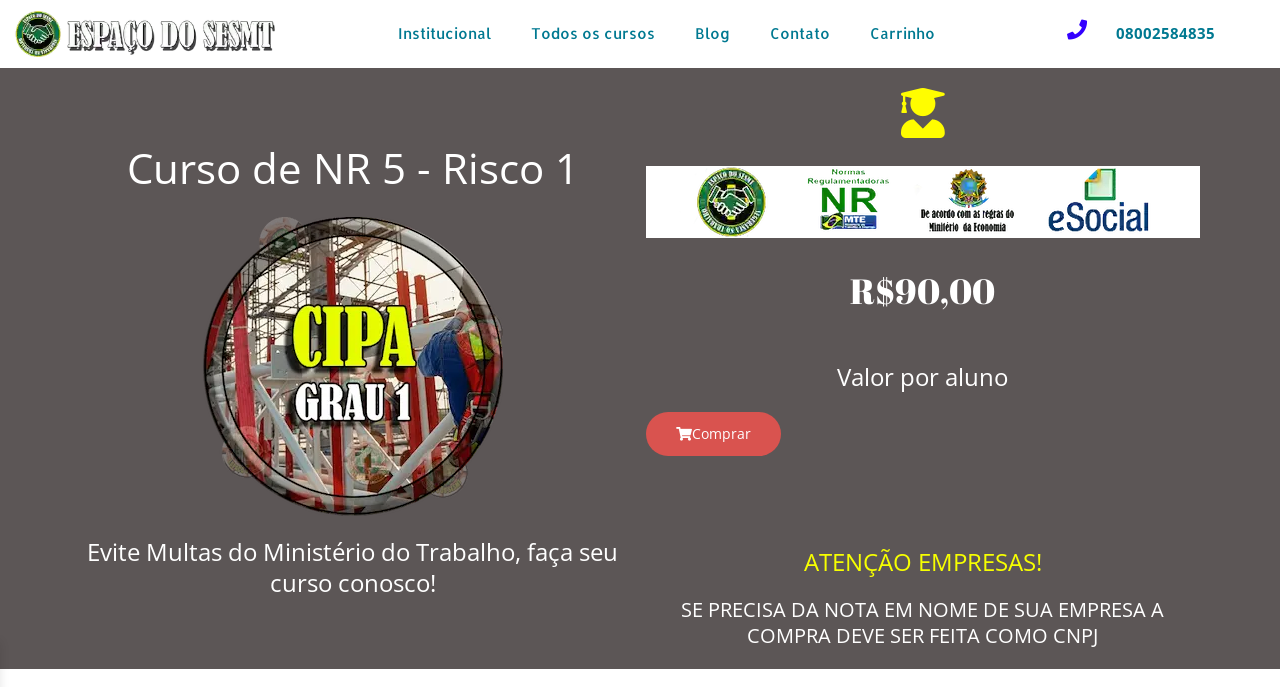

--- FILE ---
content_type: text/html; charset=UTF-8
request_url: https://www.espacodosesmt.com.br/produto/nr-5-grau-1/
body_size: 80705
content:
<!DOCTYPE html>
<html lang="pt-BR">
<head><meta charset="UTF-8"><script>if(navigator.userAgent.match(/MSIE|Internet Explorer/i)||navigator.userAgent.match(/Trident\/7\..*?rv:11/i)){var href=document.location.href;if(!href.match(/[?&]nowprocket/)){if(href.indexOf("?")==-1){if(href.indexOf("#")==-1){document.location.href=href+"?nowprocket=1"}else{document.location.href=href.replace("#","?nowprocket=1#")}}else{if(href.indexOf("#")==-1){document.location.href=href+"&nowprocket=1"}else{document.location.href=href.replace("#","&nowprocket=1#")}}}}</script><script>(()=>{class RocketLazyLoadScripts{constructor(){this.v="2.0.3",this.userEvents=["keydown","keyup","mousedown","mouseup","mousemove","mouseover","mouseenter","mouseout","mouseleave","touchmove","touchstart","touchend","touchcancel","wheel","click","dblclick","input","visibilitychange"],this.attributeEvents=["onblur","onclick","oncontextmenu","ondblclick","onfocus","onmousedown","onmouseenter","onmouseleave","onmousemove","onmouseout","onmouseover","onmouseup","onmousewheel","onscroll","onsubmit"]}async t(){this.i(),this.o(),/iP(ad|hone)/.test(navigator.userAgent)&&this.h(),this.u(),this.l(this),this.m(),this.k(this),this.p(this),this._(),await Promise.all([this.R(),this.L()]),this.lastBreath=Date.now(),this.S(this),this.P(),this.D(),this.O(),this.M(),await this.C(this.delayedScripts.normal),await this.C(this.delayedScripts.defer),await this.C(this.delayedScripts.async),this.F("domReady"),await this.T(),await this.j(),await this.I(),this.F("windowLoad"),await this.A(),window.dispatchEvent(new Event("rocket-allScriptsLoaded")),this.everythingLoaded=!0,this.lastTouchEnd&&await new Promise((t=>setTimeout(t,500-Date.now()+this.lastTouchEnd))),this.H(),this.F("all"),this.U(),this.W()}i(){this.CSPIssue=sessionStorage.getItem("rocketCSPIssue"),document.addEventListener("securitypolicyviolation",(t=>{this.CSPIssue||"script-src-elem"!==t.violatedDirective||"data"!==t.blockedURI||(this.CSPIssue=!0,sessionStorage.setItem("rocketCSPIssue",!0))}),{isRocket:!0})}o(){window.addEventListener("pageshow",(t=>{this.persisted=t.persisted,this.realWindowLoadedFired=!0}),{isRocket:!0}),window.addEventListener("pagehide",(()=>{this.onFirstUserAction=null}),{isRocket:!0})}h(){let t;function e(e){t=e}window.addEventListener("touchstart",e,{isRocket:!0}),window.addEventListener("touchend",(function i(o){Math.abs(o.changedTouches[0].pageX-t.changedTouches[0].pageX)<10&&Math.abs(o.changedTouches[0].pageY-t.changedTouches[0].pageY)<10&&o.timeStamp-t.timeStamp<200&&(o.target.dispatchEvent(new PointerEvent("click",{target:o.target,bubbles:!0,cancelable:!0,detail:1})),event.preventDefault(),window.removeEventListener("touchstart",e,{isRocket:!0}),window.removeEventListener("touchend",i,{isRocket:!0}))}),{isRocket:!0})}q(t){this.userActionTriggered||("mousemove"!==t.type||this.firstMousemoveIgnored?"keyup"===t.type||"mouseover"===t.type||"mouseout"===t.type||(this.userActionTriggered=!0,this.onFirstUserAction&&this.onFirstUserAction()):this.firstMousemoveIgnored=!0),"click"===t.type&&t.preventDefault(),this.savedUserEvents.length>0&&(t.stopPropagation(),t.stopImmediatePropagation()),"touchstart"===this.lastEvent&&"touchend"===t.type&&(this.lastTouchEnd=Date.now()),"click"===t.type&&(this.lastTouchEnd=0),this.lastEvent=t.type,this.savedUserEvents.push(t)}u(){this.savedUserEvents=[],this.userEventHandler=this.q.bind(this),this.userEvents.forEach((t=>window.addEventListener(t,this.userEventHandler,{passive:!1,isRocket:!0})))}U(){this.userEvents.forEach((t=>window.removeEventListener(t,this.userEventHandler,{passive:!1,isRocket:!0}))),this.savedUserEvents.forEach((t=>{t.target.dispatchEvent(new window[t.constructor.name](t.type,t))}))}m(){this.eventsMutationObserver=new MutationObserver((t=>{const e="return false";for(const i of t){if("attributes"===i.type){const t=i.target.getAttribute(i.attributeName);t&&t!==e&&(i.target.setAttribute("data-rocket-"+i.attributeName,t),i.target["rocket"+i.attributeName]=new Function("event",t),i.target.setAttribute(i.attributeName,e))}"childList"===i.type&&i.addedNodes.forEach((t=>{if(t.nodeType===Node.ELEMENT_NODE)for(const i of t.attributes)this.attributeEvents.includes(i.name)&&i.value&&""!==i.value&&(t.setAttribute("data-rocket-"+i.name,i.value),t["rocket"+i.name]=new Function("event",i.value),t.setAttribute(i.name,e))}))}})),this.eventsMutationObserver.observe(document,{subtree:!0,childList:!0,attributeFilter:this.attributeEvents})}H(){this.eventsMutationObserver.disconnect(),this.attributeEvents.forEach((t=>{document.querySelectorAll("[data-rocket-"+t+"]").forEach((e=>{e.setAttribute(t,e.getAttribute("data-rocket-"+t)),e.removeAttribute("data-rocket-"+t)}))}))}k(t){Object.defineProperty(HTMLElement.prototype,"onclick",{get(){return this.rocketonclick||null},set(e){this.rocketonclick=e,this.setAttribute(t.everythingLoaded?"onclick":"data-rocket-onclick","this.rocketonclick(event)")}})}S(t){function e(e,i){let o=e[i];e[i]=null,Object.defineProperty(e,i,{get:()=>o,set(s){t.everythingLoaded?o=s:e["rocket"+i]=o=s}})}e(document,"onreadystatechange"),e(window,"onload"),e(window,"onpageshow");try{Object.defineProperty(document,"readyState",{get:()=>t.rocketReadyState,set(e){t.rocketReadyState=e},configurable:!0}),document.readyState="loading"}catch(t){console.log("WPRocket DJE readyState conflict, bypassing")}}l(t){this.originalAddEventListener=EventTarget.prototype.addEventListener,this.originalRemoveEventListener=EventTarget.prototype.removeEventListener,this.savedEventListeners=[],EventTarget.prototype.addEventListener=function(e,i,o){o&&o.isRocket||!t.B(e,this)&&!t.userEvents.includes(e)||t.B(e,this)&&!t.userActionTriggered||e.startsWith("rocket-")||t.everythingLoaded?t.originalAddEventListener.call(this,e,i,o):t.savedEventListeners.push({target:this,remove:!1,type:e,func:i,options:o})},EventTarget.prototype.removeEventListener=function(e,i,o){o&&o.isRocket||!t.B(e,this)&&!t.userEvents.includes(e)||t.B(e,this)&&!t.userActionTriggered||e.startsWith("rocket-")||t.everythingLoaded?t.originalRemoveEventListener.call(this,e,i,o):t.savedEventListeners.push({target:this,remove:!0,type:e,func:i,options:o})}}F(t){"all"===t&&(EventTarget.prototype.addEventListener=this.originalAddEventListener,EventTarget.prototype.removeEventListener=this.originalRemoveEventListener),this.savedEventListeners=this.savedEventListeners.filter((e=>{let i=e.type,o=e.target||window;return"domReady"===t&&"DOMContentLoaded"!==i&&"readystatechange"!==i||("windowLoad"===t&&"load"!==i&&"readystatechange"!==i&&"pageshow"!==i||(this.B(i,o)&&(i="rocket-"+i),e.remove?o.removeEventListener(i,e.func,e.options):o.addEventListener(i,e.func,e.options),!1))}))}p(t){let e;function i(e){return t.everythingLoaded?e:e.split(" ").map((t=>"load"===t||t.startsWith("load.")?"rocket-jquery-load":t)).join(" ")}function o(o){function s(e){const s=o.fn[e];o.fn[e]=o.fn.init.prototype[e]=function(){return this[0]===window&&t.userActionTriggered&&("string"==typeof arguments[0]||arguments[0]instanceof String?arguments[0]=i(arguments[0]):"object"==typeof arguments[0]&&Object.keys(arguments[0]).forEach((t=>{const e=arguments[0][t];delete arguments[0][t],arguments[0][i(t)]=e}))),s.apply(this,arguments),this}}if(o&&o.fn&&!t.allJQueries.includes(o)){const e={DOMContentLoaded:[],"rocket-DOMContentLoaded":[]};for(const t in e)document.addEventListener(t,(()=>{e[t].forEach((t=>t()))}),{isRocket:!0});o.fn.ready=o.fn.init.prototype.ready=function(i){function s(){parseInt(o.fn.jquery)>2?setTimeout((()=>i.bind(document)(o))):i.bind(document)(o)}return t.realDomReadyFired?!t.userActionTriggered||t.fauxDomReadyFired?s():e["rocket-DOMContentLoaded"].push(s):e.DOMContentLoaded.push(s),o([])},s("on"),s("one"),s("off"),t.allJQueries.push(o)}e=o}t.allJQueries=[],o(window.jQuery),Object.defineProperty(window,"jQuery",{get:()=>e,set(t){o(t)}})}P(){const t=new Map;document.write=document.writeln=function(e){const i=document.currentScript,o=document.createRange(),s=i.parentElement;let n=t.get(i);void 0===n&&(n=i.nextSibling,t.set(i,n));const c=document.createDocumentFragment();o.setStart(c,0),c.appendChild(o.createContextualFragment(e)),s.insertBefore(c,n)}}async R(){return new Promise((t=>{this.userActionTriggered?t():this.onFirstUserAction=t}))}async L(){return new Promise((t=>{document.addEventListener("DOMContentLoaded",(()=>{this.realDomReadyFired=!0,t()}),{isRocket:!0})}))}async I(){return this.realWindowLoadedFired?Promise.resolve():new Promise((t=>{window.addEventListener("load",t,{isRocket:!0})}))}M(){this.pendingScripts=[];this.scriptsMutationObserver=new MutationObserver((t=>{for(const e of t)e.addedNodes.forEach((t=>{"SCRIPT"!==t.tagName||t.noModule||t.isWPRocket||this.pendingScripts.push({script:t,promise:new Promise((e=>{const i=()=>{const i=this.pendingScripts.findIndex((e=>e.script===t));i>=0&&this.pendingScripts.splice(i,1),e()};t.addEventListener("load",i,{isRocket:!0}),t.addEventListener("error",i,{isRocket:!0}),setTimeout(i,1e3)}))})}))})),this.scriptsMutationObserver.observe(document,{childList:!0,subtree:!0})}async j(){await this.J(),this.pendingScripts.length?(await this.pendingScripts[0].promise,await this.j()):this.scriptsMutationObserver.disconnect()}D(){this.delayedScripts={normal:[],async:[],defer:[]},document.querySelectorAll("script[type$=rocketlazyloadscript]").forEach((t=>{t.hasAttribute("data-rocket-src")?t.hasAttribute("async")&&!1!==t.async?this.delayedScripts.async.push(t):t.hasAttribute("defer")&&!1!==t.defer||"module"===t.getAttribute("data-rocket-type")?this.delayedScripts.defer.push(t):this.delayedScripts.normal.push(t):this.delayedScripts.normal.push(t)}))}async _(){await this.L();let t=[];document.querySelectorAll("script[type$=rocketlazyloadscript][data-rocket-src]").forEach((e=>{let i=e.getAttribute("data-rocket-src");if(i&&!i.startsWith("data:")){i.startsWith("//")&&(i=location.protocol+i);try{const o=new URL(i).origin;o!==location.origin&&t.push({src:o,crossOrigin:e.crossOrigin||"module"===e.getAttribute("data-rocket-type")})}catch(t){}}})),t=[...new Map(t.map((t=>[JSON.stringify(t),t]))).values()],this.N(t,"preconnect")}async $(t){if(await this.G(),!0!==t.noModule||!("noModule"in HTMLScriptElement.prototype))return new Promise((e=>{let i;function o(){(i||t).setAttribute("data-rocket-status","executed"),e()}try{if(navigator.userAgent.includes("Firefox/")||""===navigator.vendor||this.CSPIssue)i=document.createElement("script"),[...t.attributes].forEach((t=>{let e=t.nodeName;"type"!==e&&("data-rocket-type"===e&&(e="type"),"data-rocket-src"===e&&(e="src"),i.setAttribute(e,t.nodeValue))})),t.text&&(i.text=t.text),t.nonce&&(i.nonce=t.nonce),i.hasAttribute("src")?(i.addEventListener("load",o,{isRocket:!0}),i.addEventListener("error",(()=>{i.setAttribute("data-rocket-status","failed-network"),e()}),{isRocket:!0}),setTimeout((()=>{i.isConnected||e()}),1)):(i.text=t.text,o()),i.isWPRocket=!0,t.parentNode.replaceChild(i,t);else{const i=t.getAttribute("data-rocket-type"),s=t.getAttribute("data-rocket-src");i?(t.type=i,t.removeAttribute("data-rocket-type")):t.removeAttribute("type"),t.addEventListener("load",o,{isRocket:!0}),t.addEventListener("error",(i=>{this.CSPIssue&&i.target.src.startsWith("data:")?(console.log("WPRocket: CSP fallback activated"),t.removeAttribute("src"),this.$(t).then(e)):(t.setAttribute("data-rocket-status","failed-network"),e())}),{isRocket:!0}),s?(t.fetchPriority="high",t.removeAttribute("data-rocket-src"),t.src=s):t.src="data:text/javascript;base64,"+window.btoa(unescape(encodeURIComponent(t.text)))}}catch(i){t.setAttribute("data-rocket-status","failed-transform"),e()}}));t.setAttribute("data-rocket-status","skipped")}async C(t){const e=t.shift();return e?(e.isConnected&&await this.$(e),this.C(t)):Promise.resolve()}O(){this.N([...this.delayedScripts.normal,...this.delayedScripts.defer,...this.delayedScripts.async],"preload")}N(t,e){this.trash=this.trash||[];let i=!0;var o=document.createDocumentFragment();t.forEach((t=>{const s=t.getAttribute&&t.getAttribute("data-rocket-src")||t.src;if(s&&!s.startsWith("data:")){const n=document.createElement("link");n.href=s,n.rel=e,"preconnect"!==e&&(n.as="script",n.fetchPriority=i?"high":"low"),t.getAttribute&&"module"===t.getAttribute("data-rocket-type")&&(n.crossOrigin=!0),t.crossOrigin&&(n.crossOrigin=t.crossOrigin),t.integrity&&(n.integrity=t.integrity),t.nonce&&(n.nonce=t.nonce),o.appendChild(n),this.trash.push(n),i=!1}})),document.head.appendChild(o)}W(){this.trash.forEach((t=>t.remove()))}async T(){try{document.readyState="interactive"}catch(t){}this.fauxDomReadyFired=!0;try{await this.G(),document.dispatchEvent(new Event("rocket-readystatechange")),await this.G(),document.rocketonreadystatechange&&document.rocketonreadystatechange(),await this.G(),document.dispatchEvent(new Event("rocket-DOMContentLoaded")),await this.G(),window.dispatchEvent(new Event("rocket-DOMContentLoaded"))}catch(t){console.error(t)}}async A(){try{document.readyState="complete"}catch(t){}try{await this.G(),document.dispatchEvent(new Event("rocket-readystatechange")),await this.G(),document.rocketonreadystatechange&&document.rocketonreadystatechange(),await this.G(),window.dispatchEvent(new Event("rocket-load")),await this.G(),window.rocketonload&&window.rocketonload(),await this.G(),this.allJQueries.forEach((t=>t(window).trigger("rocket-jquery-load"))),await this.G();const t=new Event("rocket-pageshow");t.persisted=this.persisted,window.dispatchEvent(t),await this.G(),window.rocketonpageshow&&window.rocketonpageshow({persisted:this.persisted})}catch(t){console.error(t)}}async G(){Date.now()-this.lastBreath>45&&(await this.J(),this.lastBreath=Date.now())}async J(){return document.hidden?new Promise((t=>setTimeout(t))):new Promise((t=>requestAnimationFrame(t)))}B(t,e){return e===document&&"readystatechange"===t||(e===document&&"DOMContentLoaded"===t||(e===window&&"DOMContentLoaded"===t||(e===window&&"load"===t||e===window&&"pageshow"===t)))}static run(){(new RocketLazyLoadScripts).t()}}RocketLazyLoadScripts.run()})();</script>
	
		<meta name='robots' content='index, follow, max-image-preview:large, max-snippet:-1, max-video-preview:-1' />
	<style>img:is([sizes="auto" i], [sizes^="auto," i]) { contain-intrinsic-size: 3000px 1500px }</style>
	<script type="rocketlazyloadscript">window._wca = window._wca || [];</script>
<!-- Jetpack Site Verification Tags -->
<meta name="google-site-verification" content="gFgfBhlLwUgc_cespkrWbljszo7Zcz7VnlYJnBTl_Ps" />
<!-- Google tag (gtag.js) consent mode dataLayer added by Site Kit -->
<script type="rocketlazyloadscript" id="google_gtagjs-js-consent-mode-data-layer">
window.dataLayer = window.dataLayer || [];function gtag(){dataLayer.push(arguments);}
gtag('consent', 'default', {"ad_personalization":"denied","ad_storage":"denied","ad_user_data":"denied","analytics_storage":"denied","functionality_storage":"denied","security_storage":"denied","personalization_storage":"denied","region":["AT","BE","BG","CH","CY","CZ","DE","DK","EE","ES","FI","FR","GB","GR","HR","HU","IE","IS","IT","LI","LT","LU","LV","MT","NL","NO","PL","PT","RO","SE","SI","SK"],"wait_for_update":500});
window._googlesitekitConsentCategoryMap = {"statistics":["analytics_storage"],"marketing":["ad_storage","ad_user_data","ad_personalization"],"functional":["functionality_storage","security_storage"],"preferences":["personalization_storage"]};
window._googlesitekitConsents = {"ad_personalization":"denied","ad_storage":"denied","ad_user_data":"denied","analytics_storage":"denied","functionality_storage":"denied","security_storage":"denied","personalization_storage":"denied","region":["AT","BE","BG","CH","CY","CZ","DE","DK","EE","ES","FI","FR","GB","GR","HR","HU","IE","IS","IT","LI","LT","LU","LV","MT","NL","NO","PL","PT","RO","SE","SI","SK"],"wait_for_update":500};
</script>
<!-- End Google tag (gtag.js) consent mode dataLayer added by Site Kit -->

	<!-- This site is optimized with the Yoast SEO plugin v26.3 - https://yoast.com/wordpress/plugins/seo/ -->
	<title>Curso de Cipa Online - Grau 1 - Espaço do SESMT</title><link rel="preload" data-rocket-preload as="image" href="https://www.espacodosesmt.com.br/wp-content/uploads/2024/03/CIPA-GRAU-1-min.webp" imagesrcset="https://www.espacodosesmt.com.br/wp-content/uploads/2024/03/CIPA-GRAU-1-min.webp 300w, https://www.espacodosesmt.com.br/wp-content/uploads/2024/03/CIPA-GRAU-1-min-150x150.webp 150w, https://www.espacodosesmt.com.br/wp-content/uploads/2024/03/CIPA-GRAU-1-min-100x100.webp 100w" imagesizes="(max-width: 300px) 100vw, 300px" fetchpriority="high"><link rel="stylesheet" href="https://www.espacodosesmt.com.br/wp-content/cache/fonts/1/google-fonts/css/2/f/f/54519b385b579cb026fa611d04d25.css" data-wpr-hosted-gf-parameters="family=Open%20Sans%3A400%2C600%2C700%7CPoppins%3A600%2C&display=swap"/>
	<meta name="description" content="Curso de CIPA 100% online para empresas de grau de risco 1, com este curso os cipeiros ou designados estarão prontos para exercer seu papel." />
	<link rel="canonical" href="https://www.espacodosesmt.com.br/produto/nr-5-grau-1/" />
	<meta property="og:locale" content="pt_BR" />
	<meta property="og:type" content="article" />
	<meta property="og:title" content="Curso de Cipa Online - Grau 1 - Espaço do SESMT" />
	<meta property="og:description" content="Curso de CIPA 100% online para empresas de grau de risco 1, com este curso os cipeiros ou designados estarão prontos para exercer seu papel." />
	<meta property="og:url" content="https://www.espacodosesmt.com.br/produto/nr-5-grau-1/" />
	<meta property="og:site_name" content="Espaço do SESMT" />
	<meta property="article:publisher" content="https://www.facebook.com/espacodosesmt/" />
	<meta property="article:modified_time" content="2025-08-22T18:47:06+00:00" />
	<meta property="og:image" content="https://www.espacodosesmt.com.br/wp-content/uploads/2023/02/curso-cipa-risco-1.webp" />
	<meta property="og:image:width" content="300" />
	<meta property="og:image:height" content="303" />
	<meta property="og:image:type" content="image/webp" />
	<meta name="twitter:card" content="summary_large_image" />
	<script type="application/ld+json" class="yoast-schema-graph">{"@context":"https://schema.org","@graph":[{"@type":["WebPage","ItemPage"],"@id":"https://www.espacodosesmt.com.br/produto/nr-5-grau-1/","url":"https://www.espacodosesmt.com.br/produto/nr-5-grau-1/","name":"Curso de Cipa Online - Grau 1 - Espaço do SESMT","isPartOf":{"@id":"https://www.espacodosesmt.com.br/#website"},"primaryImageOfPage":{"@id":"https://www.espacodosesmt.com.br/produto/nr-5-grau-1/#primaryimage"},"image":{"@id":"https://www.espacodosesmt.com.br/produto/nr-5-grau-1/#primaryimage"},"thumbnailUrl":"https://www.espacodosesmt.com.br/wp-content/uploads/2023/02/curso-cipa-risco-1.webp","datePublished":"2022-08-28T18:38:00+00:00","dateModified":"2025-08-22T18:47:06+00:00","description":"Curso de CIPA 100% online para empresas de grau de risco 1, com este curso os cipeiros ou designados estarão prontos para exercer seu papel.","breadcrumb":{"@id":"https://www.espacodosesmt.com.br/produto/nr-5-grau-1/#breadcrumb"},"inLanguage":"pt-BR","potentialAction":[{"@type":"ReadAction","target":["https://www.espacodosesmt.com.br/produto/nr-5-grau-1/"]}]},{"@type":"ImageObject","inLanguage":"pt-BR","@id":"https://www.espacodosesmt.com.br/produto/nr-5-grau-1/#primaryimage","url":"https://www.espacodosesmt.com.br/wp-content/uploads/2023/02/curso-cipa-risco-1.webp","contentUrl":"https://www.espacodosesmt.com.br/wp-content/uploads/2023/02/curso-cipa-risco-1.webp","width":300,"height":303,"caption":"curso cipa treinamento de cipa certificado de cipa"},{"@type":"BreadcrumbList","@id":"https://www.espacodosesmt.com.br/produto/nr-5-grau-1/#breadcrumb","itemListElement":[{"@type":"ListItem","position":1,"name":"Início","item":"https://www.espacodosesmt.com.br/"},{"@type":"ListItem","position":2,"name":"produto","item":"https://www.espacodosesmt.com.br/produtos/"},{"@type":"ListItem","position":3,"name":"Curso de Cipa Online &#8211; Grau 1"}]},{"@type":"WebSite","@id":"https://www.espacodosesmt.com.br/#website","url":"https://www.espacodosesmt.com.br/","name":"Espaço do SESMT","description":"Curso de NR e Curso MOPP","publisher":{"@id":"https://www.espacodosesmt.com.br/#organization"},"potentialAction":[{"@type":"SearchAction","target":{"@type":"EntryPoint","urlTemplate":"https://www.espacodosesmt.com.br/?s={search_term_string}"},"query-input":{"@type":"PropertyValueSpecification","valueRequired":true,"valueName":"search_term_string"}}],"inLanguage":"pt-BR"},{"@type":"Organization","@id":"https://www.espacodosesmt.com.br/#organization","name":"Espaço do SESMT","alternateName":"ESPACO DO SESMT QUALIFICACAO PROFISSIONAL LTDA","url":"https://www.espacodosesmt.com.br/","logo":{"@type":"ImageObject","inLanguage":"pt-BR","@id":"https://www.espacodosesmt.com.br/#/schema/logo/image/","url":"https://www.espacodosesmt.com.br/wp-content/uploads/2024/07/cropped-LOGO-PROJETO-2024-final.png","contentUrl":"https://www.espacodosesmt.com.br/wp-content/uploads/2024/07/cropped-LOGO-PROJETO-2024-final.png","width":512,"height":512,"caption":"Espaço do SESMT"},"image":{"@id":"https://www.espacodosesmt.com.br/#/schema/logo/image/"},"sameAs":["https://www.facebook.com/espacodosesmt/"]}]}</script>
	<!-- / Yoast SEO plugin. -->


<link rel='dns-prefetch' href='//www.googletagmanager.com' />
<link rel='dns-prefetch' href='//stats.wp.com' />


<link rel="alternate" type="application/rss+xml" title="Feed de Espaço do SESMT &raquo; Story" href="https://www.espacodosesmt.com.br/web-stories/feed/"><link rel='stylesheet' id='astra-theme-css-css' href='https://www.espacodosesmt.com.br/wp-content/themes/astra/assets/css/minified/frontend.min.css?ver=4.11.15' media='all' />
<style id='astra-theme-css-inline-css'>
.ast-no-sidebar .entry-content .alignfull {margin-left: calc( -50vw + 50%);margin-right: calc( -50vw + 50%);max-width: 100vw;width: 100vw;}.ast-no-sidebar .entry-content .alignwide {margin-left: calc(-41vw + 50%);margin-right: calc(-41vw + 50%);max-width: unset;width: unset;}.ast-no-sidebar .entry-content .alignfull .alignfull,.ast-no-sidebar .entry-content .alignfull .alignwide,.ast-no-sidebar .entry-content .alignwide .alignfull,.ast-no-sidebar .entry-content .alignwide .alignwide,.ast-no-sidebar .entry-content .wp-block-column .alignfull,.ast-no-sidebar .entry-content .wp-block-column .alignwide{width: 100%;margin-left: auto;margin-right: auto;}.wp-block-gallery,.blocks-gallery-grid {margin: 0;}.wp-block-separator {max-width: 100px;}.wp-block-separator.is-style-wide,.wp-block-separator.is-style-dots {max-width: none;}.entry-content .has-2-columns .wp-block-column:first-child {padding-right: 10px;}.entry-content .has-2-columns .wp-block-column:last-child {padding-left: 10px;}@media (max-width: 782px) {.entry-content .wp-block-columns .wp-block-column {flex-basis: 100%;}.entry-content .has-2-columns .wp-block-column:first-child {padding-right: 0;}.entry-content .has-2-columns .wp-block-column:last-child {padding-left: 0;}}body .entry-content .wp-block-latest-posts {margin-left: 0;}body .entry-content .wp-block-latest-posts li {list-style: none;}.ast-no-sidebar .ast-container .entry-content .wp-block-latest-posts {margin-left: 0;}.ast-header-break-point .entry-content .alignwide {margin-left: auto;margin-right: auto;}.entry-content .blocks-gallery-item img {margin-bottom: auto;}.wp-block-pullquote {border-top: 4px solid #555d66;border-bottom: 4px solid #555d66;color: #40464d;}:root{--ast-post-nav-space:0;--ast-container-default-xlg-padding:6.67em;--ast-container-default-lg-padding:5.67em;--ast-container-default-slg-padding:4.34em;--ast-container-default-md-padding:3.34em;--ast-container-default-sm-padding:6.67em;--ast-container-default-xs-padding:2.4em;--ast-container-default-xxs-padding:1.4em;--ast-code-block-background:#EEEEEE;--ast-comment-inputs-background:#FAFAFA;--ast-normal-container-width:1200px;--ast-narrow-container-width:750px;--ast-blog-title-font-weight:normal;--ast-blog-meta-weight:inherit;--ast-global-color-primary:var(--ast-global-color-5);--ast-global-color-secondary:var(--ast-global-color-4);--ast-global-color-alternate-background:var(--ast-global-color-7);--ast-global-color-subtle-background:var(--ast-global-color-6);--ast-bg-style-guide:#F8FAFC;--ast-shadow-style-guide:0px 0px 4px 0 #00000057;--ast-global-dark-bg-style:#fff;--ast-global-dark-lfs:#fbfbfb;--ast-widget-bg-color:#fafafa;--ast-wc-container-head-bg-color:#fbfbfb;--ast-title-layout-bg:#eeeeee;--ast-search-border-color:#e7e7e7;--ast-lifter-hover-bg:#e6e6e6;--ast-gallery-block-color:#000;--srfm-color-input-label:var(--ast-global-color-2);}html{font-size:93.75%;}a,.page-title{color:#007991;}a:hover,a:focus{color:#ffab5e;}body,button,input,select,textarea,.ast-button,.ast-custom-button{font-family:'Open Sans',sans-serif;font-weight:400;font-size:15px;font-size:1rem;}blockquote{color:#000000;}p,.entry-content p{margin-bottom:0.5em;}h1,h2,h3,h4,h5,h6,.entry-content :where(h1,h2,h3,h4,h5,h6),.site-title,.site-title a{font-family:'Poppins',sans-serif;font-weight:600;line-height:1.2em;}.ast-site-identity .site-title a{color:var(--ast-global-color-2);}.site-title{font-size:35px;font-size:2.3333333333333rem;display:none;}header .custom-logo-link img{max-width:203px;width:203px;}.astra-logo-svg{width:203px;}.site-header .site-description{font-size:15px;font-size:1rem;display:none;}.entry-title{font-size:25px;font-size:1.6666666666667rem;}.archive .ast-article-post .ast-article-inner,.blog .ast-article-post .ast-article-inner,.archive .ast-article-post .ast-article-inner:hover,.blog .ast-article-post .ast-article-inner:hover{overflow:hidden;}h1,.entry-content :where(h1){font-size:80px;font-size:5.3333333333333rem;font-weight:900;font-family:'Poppins',sans-serif;line-height:1.4em;}h2,.entry-content :where(h2){font-size:45px;font-size:3rem;font-weight:600;font-family:'Poppins',sans-serif;line-height:1.3em;}h3,.entry-content :where(h3){font-size:37px;font-size:2.4666666666667rem;font-weight:600;font-family:'Poppins',sans-serif;line-height:1.3em;}h4,.entry-content :where(h4){font-size:25px;font-size:1.6666666666667rem;line-height:1.2em;font-family:'Poppins',sans-serif;}h5,.entry-content :where(h5){font-size:20px;font-size:1.3333333333333rem;line-height:1.2em;font-family:'Poppins',sans-serif;}h6,.entry-content :where(h6){font-size:15px;font-size:1rem;line-height:1.25em;font-family:'Poppins',sans-serif;}::selection{background-color:#ffab5e;color:#000000;}body,h1,h2,h3,h4,h5,h6,.entry-title a,.entry-content :where(h1,h2,h3,h4,h5,h6){color:#22323d;}.tagcloud a:hover,.tagcloud a:focus,.tagcloud a.current-item{color:#ffffff;border-color:#007991;background-color:#007991;}input:focus,input[type="text"]:focus,input[type="email"]:focus,input[type="url"]:focus,input[type="password"]:focus,input[type="reset"]:focus,input[type="search"]:focus,textarea:focus{border-color:#007991;}input[type="radio"]:checked,input[type=reset],input[type="checkbox"]:checked,input[type="checkbox"]:hover:checked,input[type="checkbox"]:focus:checked,input[type=range]::-webkit-slider-thumb{border-color:#007991;background-color:#007991;box-shadow:none;}.site-footer a:hover + .post-count,.site-footer a:focus + .post-count{background:#007991;border-color:#007991;}.single .nav-links .nav-previous,.single .nav-links .nav-next{color:#007991;}.entry-meta,.entry-meta *{line-height:1.45;color:#007991;}.entry-meta a:not(.ast-button):hover,.entry-meta a:not(.ast-button):hover *,.entry-meta a:not(.ast-button):focus,.entry-meta a:not(.ast-button):focus *,.page-links > .page-link,.page-links .page-link:hover,.post-navigation a:hover{color:#ffab5e;}#cat option,.secondary .calendar_wrap thead a,.secondary .calendar_wrap thead a:visited{color:#007991;}.secondary .calendar_wrap #today,.ast-progress-val span{background:#007991;}.secondary a:hover + .post-count,.secondary a:focus + .post-count{background:#007991;border-color:#007991;}.calendar_wrap #today > a{color:#ffffff;}.page-links .page-link,.single .post-navigation a{color:#007991;}.ast-header-break-point .main-header-bar .ast-button-wrap .menu-toggle{border-radius:0px;}.ast-search-menu-icon .search-form button.search-submit{padding:0 4px;}.ast-search-menu-icon form.search-form{padding-right:0;}.ast-search-menu-icon.slide-search input.search-field{width:0;}.ast-header-search .ast-search-menu-icon.ast-dropdown-active .search-form,.ast-header-search .ast-search-menu-icon.ast-dropdown-active .search-field:focus{transition:all 0.2s;}.search-form input.search-field:focus{outline:none;}.widget-title,.widget .wp-block-heading{font-size:21px;font-size:1.4rem;color:#22323d;}.single .ast-author-details .author-title{color:#ffab5e;}.ast-search-menu-icon.slide-search a:focus-visible:focus-visible,.astra-search-icon:focus-visible,#close:focus-visible,a:focus-visible,.ast-menu-toggle:focus-visible,.site .skip-link:focus-visible,.wp-block-loginout input:focus-visible,.wp-block-search.wp-block-search__button-inside .wp-block-search__inside-wrapper,.ast-header-navigation-arrow:focus-visible,.woocommerce .wc-proceed-to-checkout > .checkout-button:focus-visible,.woocommerce .woocommerce-MyAccount-navigation ul li a:focus-visible,.ast-orders-table__row .ast-orders-table__cell:focus-visible,.woocommerce .woocommerce-order-details .order-again > .button:focus-visible,.woocommerce .woocommerce-message a.button.wc-forward:focus-visible,.woocommerce #minus_qty:focus-visible,.woocommerce #plus_qty:focus-visible,a#ast-apply-coupon:focus-visible,.woocommerce .woocommerce-info a:focus-visible,.woocommerce .astra-shop-summary-wrap a:focus-visible,.woocommerce a.wc-forward:focus-visible,#ast-apply-coupon:focus-visible,.woocommerce-js .woocommerce-mini-cart-item a.remove:focus-visible,#close:focus-visible,.button.search-submit:focus-visible,#search_submit:focus,.normal-search:focus-visible,.ast-header-account-wrap:focus-visible,.woocommerce .ast-on-card-button.ast-quick-view-trigger:focus,.astra-cart-drawer-close:focus,.ast-single-variation:focus,.ast-woocommerce-product-gallery__image:focus,.ast-button:focus,.woocommerce-product-gallery--with-images [data-controls="prev"]:focus-visible,.woocommerce-product-gallery--with-images [data-controls="next"]:focus-visible{outline-style:dotted;outline-color:inherit;outline-width:thin;}input:focus,input[type="text"]:focus,input[type="email"]:focus,input[type="url"]:focus,input[type="password"]:focus,input[type="reset"]:focus,input[type="search"]:focus,input[type="number"]:focus,textarea:focus,.wp-block-search__input:focus,[data-section="section-header-mobile-trigger"] .ast-button-wrap .ast-mobile-menu-trigger-minimal:focus,.ast-mobile-popup-drawer.active .menu-toggle-close:focus,.woocommerce-ordering select.orderby:focus,#ast-scroll-top:focus,#coupon_code:focus,.woocommerce-page #comment:focus,.woocommerce #reviews #respond input#submit:focus,.woocommerce a.add_to_cart_button:focus,.woocommerce .button.single_add_to_cart_button:focus,.woocommerce .woocommerce-cart-form button:focus,.woocommerce .woocommerce-cart-form__cart-item .quantity .qty:focus,.woocommerce .woocommerce-billing-fields .woocommerce-billing-fields__field-wrapper .woocommerce-input-wrapper > .input-text:focus,.woocommerce #order_comments:focus,.woocommerce #place_order:focus,.woocommerce .woocommerce-address-fields .woocommerce-address-fields__field-wrapper .woocommerce-input-wrapper > .input-text:focus,.woocommerce .woocommerce-MyAccount-content form button:focus,.woocommerce .woocommerce-MyAccount-content .woocommerce-EditAccountForm .woocommerce-form-row .woocommerce-Input.input-text:focus,.woocommerce .ast-woocommerce-container .woocommerce-pagination ul.page-numbers li a:focus,body #content .woocommerce form .form-row .select2-container--default .select2-selection--single:focus,#ast-coupon-code:focus,.woocommerce.woocommerce-js .quantity input[type=number]:focus,.woocommerce-js .woocommerce-mini-cart-item .quantity input[type=number]:focus,.woocommerce p#ast-coupon-trigger:focus{border-style:dotted;border-color:inherit;border-width:thin;}input{outline:none;}.woocommerce-js input[type=text]:focus,.woocommerce-js input[type=email]:focus,.woocommerce-js textarea:focus,input[type=number]:focus,.comments-area textarea#comment:focus,.comments-area textarea#comment:active,.comments-area .ast-comment-formwrap input[type="text"]:focus,.comments-area .ast-comment-formwrap input[type="text"]:active{outline-style:unset;outline-color:inherit;outline-width:thin;}.site-logo-img img{ transition:all 0.2s linear;}body .ast-oembed-container *{position:absolute;top:0;width:100%;height:100%;left:0;}body .wp-block-embed-pocket-casts .ast-oembed-container *{position:unset;}.ast-single-post-featured-section + article {margin-top: 2em;}.site-content .ast-single-post-featured-section img {width: 100%;overflow: hidden;object-fit: cover;}.site > .ast-single-related-posts-container {margin-top: 0;}@media (min-width: 922px) {.ast-desktop .ast-container--narrow {max-width: var(--ast-narrow-container-width);margin: 0 auto;}}@media (max-width:921.9px){#ast-desktop-header{display:none;}}@media (min-width:922px){#ast-mobile-header{display:none;}}@media( max-width: 420px ) {.single .nav-links .nav-previous,.single .nav-links .nav-next {width: 100%;text-align: center;}}.wp-block-buttons.aligncenter{justify-content:center;}@media (max-width:782px){.entry-content .wp-block-columns .wp-block-column{margin-left:0px;}}.wp-block-image.aligncenter{margin-left:auto;margin-right:auto;}.wp-block-table.aligncenter{margin-left:auto;margin-right:auto;}.wp-block-buttons .wp-block-button.is-style-outline .wp-block-button__link.wp-element-button,.ast-outline-button,.wp-block-uagb-buttons-child .uagb-buttons-repeater.ast-outline-button{border-color:#ffab5e;border-top-width:2px;border-right-width:2px;border-bottom-width:2px;border-left-width:2px;font-family:inherit;font-weight:600;font-size:14px;font-size:0.93333333333333rem;line-height:1em;border-top-left-radius:100px;border-top-right-radius:100px;border-bottom-right-radius:100px;border-bottom-left-radius:100px;}.wp-block-button.is-style-outline .wp-block-button__link:hover,.wp-block-buttons .wp-block-button.is-style-outline .wp-block-button__link:focus,.wp-block-buttons .wp-block-button.is-style-outline > .wp-block-button__link:not(.has-text-color):hover,.wp-block-buttons .wp-block-button.wp-block-button__link.is-style-outline:not(.has-text-color):hover,.ast-outline-button:hover,.ast-outline-button:focus,.wp-block-uagb-buttons-child .uagb-buttons-repeater.ast-outline-button:hover,.wp-block-uagb-buttons-child .uagb-buttons-repeater.ast-outline-button:focus{background-color:#ff9635;}.wp-block-button .wp-block-button__link.wp-element-button.is-style-outline:not(.has-background),.wp-block-button.is-style-outline>.wp-block-button__link.wp-element-button:not(.has-background),.ast-outline-button{background-color:#ffab5e;}@media (max-width:921px){.wp-block-buttons .wp-block-button.is-style-outline .wp-block-button__link.wp-element-button,.ast-outline-button,.wp-block-uagb-buttons-child .uagb-buttons-repeater.ast-outline-button{font-size:13px;font-size:0.86666666666667rem;}}@media (max-width:544px){.wp-block-buttons .wp-block-button.is-style-outline .wp-block-button__link.wp-element-button,.ast-outline-button,.wp-block-uagb-buttons-child .uagb-buttons-repeater.ast-outline-button{font-size:12px;font-size:0.8rem;}}.entry-content[data-ast-blocks-layout] > figure{margin-bottom:1em;}.elementor-widget-container .elementor-loop-container .e-loop-item[data-elementor-type="loop-item"]{width:100%;}@media (max-width:921px){.ast-left-sidebar #content > .ast-container{display:flex;flex-direction:column-reverse;width:100%;}.ast-separate-container .ast-article-post,.ast-separate-container .ast-article-single{padding:1.5em 2.14em;}.ast-author-box img.avatar{margin:20px 0 0 0;}}@media (min-width:922px){.ast-separate-container.ast-right-sidebar #primary,.ast-separate-container.ast-left-sidebar #primary{border:0;}.search-no-results.ast-separate-container #primary{margin-bottom:4em;}}.elementor-widget-button .elementor-button{border-style:solid;text-decoration:none;border-top-width:0;border-right-width:0;border-left-width:0;border-bottom-width:0;}body .elementor-button.elementor-size-sm,body .elementor-button.elementor-size-xs,body .elementor-button.elementor-size-md,body .elementor-button.elementor-size-lg,body .elementor-button.elementor-size-xl,body .elementor-button{border-top-left-radius:100px;border-top-right-radius:100px;border-bottom-right-radius:100px;border-bottom-left-radius:100px;padding-top:15px;padding-right:30px;padding-bottom:15px;padding-left:30px;}@media (max-width:544px){.elementor-widget-button .elementor-button.elementor-size-sm,.elementor-widget-button .elementor-button.elementor-size-xs,.elementor-widget-button .elementor-button.elementor-size-md,.elementor-widget-button .elementor-button.elementor-size-lg,.elementor-widget-button .elementor-button.elementor-size-xl,.elementor-widget-button .elementor-button{padding-top:15px;padding-right:27px;padding-bottom:15px;padding-left:27px;}}.elementor-widget-button .elementor-button{border-color:#ffab5e;background-color:#ffab5e;}.elementor-widget-button .elementor-button:hover,.elementor-widget-button .elementor-button:focus{color:#ffffff;background-color:#ff9635;border-color:#ff9635;}.wp-block-button .wp-block-button__link ,.elementor-widget-button .elementor-button,.elementor-widget-button .elementor-button:visited{color:#ffffff;}.elementor-widget-button .elementor-button{font-weight:600;font-size:14px;font-size:0.93333333333333rem;line-height:1em;text-transform:uppercase;letter-spacing:1px;}body .elementor-button.elementor-size-sm,body .elementor-button.elementor-size-xs,body .elementor-button.elementor-size-md,body .elementor-button.elementor-size-lg,body .elementor-button.elementor-size-xl,body .elementor-button{font-size:14px;font-size:0.93333333333333rem;}.wp-block-button .wp-block-button__link:hover,.wp-block-button .wp-block-button__link:focus{color:#ffffff;background-color:#ff9635;border-color:#ff9635;}.elementor-widget-heading h1.elementor-heading-title{line-height:1.4em;}.elementor-widget-heading h2.elementor-heading-title{line-height:1.3em;}.elementor-widget-heading h3.elementor-heading-title{line-height:1.3em;}.elementor-widget-heading h4.elementor-heading-title{line-height:1.2em;}.elementor-widget-heading h5.elementor-heading-title{line-height:1.2em;}.elementor-widget-heading h6.elementor-heading-title{line-height:1.25em;}.wp-block-button .wp-block-button__link{border-top-width:0;border-right-width:0;border-left-width:0;border-bottom-width:0;border-color:#ffab5e;background-color:#ffab5e;color:#ffffff;font-family:inherit;font-weight:600;line-height:1em;text-transform:uppercase;letter-spacing:1px;font-size:14px;font-size:0.93333333333333rem;border-top-left-radius:100px;border-top-right-radius:100px;border-bottom-right-radius:100px;border-bottom-left-radius:100px;padding-top:15px;padding-right:30px;padding-bottom:15px;padding-left:30px;}@media (max-width:921px){.wp-block-button .wp-block-button__link{font-size:13px;font-size:0.86666666666667rem;}}@media (max-width:544px){.wp-block-button .wp-block-button__link{font-size:12px;font-size:0.8rem;padding-top:15px;padding-right:27px;padding-bottom:15px;padding-left:27px;}}.menu-toggle,button,.ast-button,.ast-custom-button,.button,input#submit,input[type="button"],input[type="submit"],input[type="reset"]{border-style:solid;border-top-width:0;border-right-width:0;border-left-width:0;border-bottom-width:0;color:#ffffff;border-color:#ffab5e;background-color:#ffab5e;padding-top:15px;padding-right:30px;padding-bottom:15px;padding-left:30px;font-family:inherit;font-weight:600;font-size:14px;font-size:0.93333333333333rem;line-height:1em;text-transform:uppercase;letter-spacing:1px;border-top-left-radius:100px;border-top-right-radius:100px;border-bottom-right-radius:100px;border-bottom-left-radius:100px;}button:focus,.menu-toggle:hover,button:hover,.ast-button:hover,.ast-custom-button:hover .button:hover,.ast-custom-button:hover ,input[type=reset]:hover,input[type=reset]:focus,input#submit:hover,input#submit:focus,input[type="button"]:hover,input[type="button"]:focus,input[type="submit"]:hover,input[type="submit"]:focus{color:#ffffff;background-color:#ff9635;border-color:#ff9635;}@media (max-width:921px){.menu-toggle,button,.ast-button,.ast-custom-button,.button,input#submit,input[type="button"],input[type="submit"],input[type="reset"]{font-size:13px;font-size:0.86666666666667rem;}}@media (max-width:544px){.menu-toggle,button,.ast-button,.ast-custom-button,.button,input#submit,input[type="button"],input[type="submit"],input[type="reset"]{padding-top:15px;padding-right:27px;padding-bottom:15px;padding-left:27px;font-size:12px;font-size:0.8rem;}}@media (max-width:921px){.menu-toggle,button,.ast-button,.button,input#submit,input[type="button"],input[type="submit"],input[type="reset"]{font-size:13px;font-size:0.86666666666667rem;}.ast-mobile-header-stack .main-header-bar .ast-search-menu-icon{display:inline-block;}.ast-header-break-point.ast-header-custom-item-outside .ast-mobile-header-stack .main-header-bar .ast-search-icon{margin:0;}.ast-comment-avatar-wrap img{max-width:2.5em;}.ast-comment-meta{padding:0 1.8888em 1.3333em;}.ast-separate-container .ast-comment-list li.depth-1{padding:1.5em 2.14em;}.ast-separate-container .comment-respond{padding:2em 2.14em;}}@media (min-width:544px){.ast-container{max-width:100%;}}@media (max-width:544px){.ast-separate-container .ast-article-post,.ast-separate-container .ast-article-single,.ast-separate-container .comments-title,.ast-separate-container .ast-archive-description{padding:1.5em 1em;}.ast-separate-container #content .ast-container{padding-left:0.54em;padding-right:0.54em;}.ast-separate-container .ast-comment-list .bypostauthor{padding:.5em;}.ast-search-menu-icon.ast-dropdown-active .search-field{width:170px;}.menu-toggle,button,.ast-button,.button,input#submit,input[type="button"],input[type="submit"],input[type="reset"]{font-size:12px;font-size:0.8rem;}} #ast-mobile-header .ast-site-header-cart-li a{pointer-events:none;}body,.ast-separate-container{background-image:none;}.ast-no-sidebar.ast-separate-container .entry-content .alignfull {margin-left: -6.67em;margin-right: -6.67em;width: auto;}@media (max-width: 1200px) {.ast-no-sidebar.ast-separate-container .entry-content .alignfull {margin-left: -2.4em;margin-right: -2.4em;}}@media (max-width: 768px) {.ast-no-sidebar.ast-separate-container .entry-content .alignfull {margin-left: -2.14em;margin-right: -2.14em;}}@media (max-width: 544px) {.ast-no-sidebar.ast-separate-container .entry-content .alignfull {margin-left: -1em;margin-right: -1em;}}.ast-no-sidebar.ast-separate-container .entry-content .alignwide {margin-left: -20px;margin-right: -20px;}.ast-no-sidebar.ast-separate-container .entry-content .wp-block-column .alignfull,.ast-no-sidebar.ast-separate-container .entry-content .wp-block-column .alignwide {margin-left: auto;margin-right: auto;width: 100%;}@media (max-width:921px){.site-title{display:none;}.site-header .site-description{display:none;}h1,.entry-content :where(h1){font-size:65px;}h2,.entry-content :where(h2){font-size:32px;}h3,.entry-content :where(h3){font-size:25px;}h4,.entry-content :where(h4){font-size:20px;font-size:1.3333333333333rem;}h5,.entry-content :where(h5){font-size:18px;font-size:1.2rem;}h6,.entry-content :where(h6){font-size:15px;font-size:1rem;}.astra-logo-svg{width:79px;}header .custom-logo-link img,.ast-header-break-point .site-logo-img .custom-mobile-logo-link img{max-width:79px;width:79px;}}@media (max-width:544px){.site-title{display:none;}.site-header .site-description{display:none;}h1,.entry-content :where(h1){font-size:32px;}h2,.entry-content :where(h2){font-size:26px;}h3,.entry-content :where(h3){font-size:20px;}h4,.entry-content :where(h4){font-size:18px;font-size:1.2rem;}h5,.entry-content :where(h5){font-size:16px;font-size:1.0666666666667rem;}h6,.entry-content :where(h6){font-size:15px;font-size:1rem;}header .custom-logo-link img,.ast-header-break-point .site-branding img,.ast-header-break-point .custom-logo-link img{max-width:190px;width:190px;}.astra-logo-svg{width:190px;}.ast-header-break-point .site-logo-img .custom-mobile-logo-link img{max-width:190px;}}@media (max-width:921px){html{font-size:85.5%;}}@media (max-width:544px){html{font-size:85.5%;}}@media (min-width:922px){.ast-container{max-width:1240px;}}@font-face {font-family: "Astra";src: url(https://www.espacodosesmt.com.br/wp-content/themes/astra/assets/fonts/astra.woff) format("woff"),url(https://www.espacodosesmt.com.br/wp-content/themes/astra/assets/fonts/astra.ttf) format("truetype"),url(https://www.espacodosesmt.com.br/wp-content/themes/astra/assets/fonts/astra.svg#astra) format("svg");font-weight: normal;font-style: normal;font-display: fallback;}@media (min-width:922px){.single-post .site-content > .ast-container{max-width:1200px;}}@media (min-width:922px){.main-header-menu .sub-menu .menu-item.ast-left-align-sub-menu:hover > .sub-menu,.main-header-menu .sub-menu .menu-item.ast-left-align-sub-menu.focus > .sub-menu{margin-left:-0px;}}.site .comments-area{padding-bottom:3em;}.footer-widget-area[data-section^="section-fb-html-"] .ast-builder-html-element{text-align:center;}.astra-icon-down_arrow::after {content: "\e900";font-family: Astra;}.astra-icon-close::after {content: "\e5cd";font-family: Astra;}.astra-icon-drag_handle::after {content: "\e25d";font-family: Astra;}.astra-icon-format_align_justify::after {content: "\e235";font-family: Astra;}.astra-icon-menu::after {content: "\e5d2";font-family: Astra;}.astra-icon-reorder::after {content: "\e8fe";font-family: Astra;}.astra-icon-search::after {content: "\e8b6";font-family: Astra;}.astra-icon-zoom_in::after {content: "\e56b";font-family: Astra;}.astra-icon-check-circle::after {content: "\e901";font-family: Astra;}.astra-icon-shopping-cart::after {content: "\f07a";font-family: Astra;}.astra-icon-shopping-bag::after {content: "\f290";font-family: Astra;}.astra-icon-shopping-basket::after {content: "\f291";font-family: Astra;}.astra-icon-circle-o::after {content: "\e903";font-family: Astra;}.astra-icon-certificate::after {content: "\e902";font-family: Astra;}blockquote {padding: 1.2em;}:root .has-ast-global-color-0-color{color:var(--ast-global-color-0);}:root .has-ast-global-color-0-background-color{background-color:var(--ast-global-color-0);}:root .wp-block-button .has-ast-global-color-0-color{color:var(--ast-global-color-0);}:root .wp-block-button .has-ast-global-color-0-background-color{background-color:var(--ast-global-color-0);}:root .has-ast-global-color-1-color{color:var(--ast-global-color-1);}:root .has-ast-global-color-1-background-color{background-color:var(--ast-global-color-1);}:root .wp-block-button .has-ast-global-color-1-color{color:var(--ast-global-color-1);}:root .wp-block-button .has-ast-global-color-1-background-color{background-color:var(--ast-global-color-1);}:root .has-ast-global-color-2-color{color:var(--ast-global-color-2);}:root .has-ast-global-color-2-background-color{background-color:var(--ast-global-color-2);}:root .wp-block-button .has-ast-global-color-2-color{color:var(--ast-global-color-2);}:root .wp-block-button .has-ast-global-color-2-background-color{background-color:var(--ast-global-color-2);}:root .has-ast-global-color-3-color{color:var(--ast-global-color-3);}:root .has-ast-global-color-3-background-color{background-color:var(--ast-global-color-3);}:root .wp-block-button .has-ast-global-color-3-color{color:var(--ast-global-color-3);}:root .wp-block-button .has-ast-global-color-3-background-color{background-color:var(--ast-global-color-3);}:root .has-ast-global-color-4-color{color:var(--ast-global-color-4);}:root .has-ast-global-color-4-background-color{background-color:var(--ast-global-color-4);}:root .wp-block-button .has-ast-global-color-4-color{color:var(--ast-global-color-4);}:root .wp-block-button .has-ast-global-color-4-background-color{background-color:var(--ast-global-color-4);}:root .has-ast-global-color-5-color{color:var(--ast-global-color-5);}:root .has-ast-global-color-5-background-color{background-color:var(--ast-global-color-5);}:root .wp-block-button .has-ast-global-color-5-color{color:var(--ast-global-color-5);}:root .wp-block-button .has-ast-global-color-5-background-color{background-color:var(--ast-global-color-5);}:root .has-ast-global-color-6-color{color:var(--ast-global-color-6);}:root .has-ast-global-color-6-background-color{background-color:var(--ast-global-color-6);}:root .wp-block-button .has-ast-global-color-6-color{color:var(--ast-global-color-6);}:root .wp-block-button .has-ast-global-color-6-background-color{background-color:var(--ast-global-color-6);}:root .has-ast-global-color-7-color{color:var(--ast-global-color-7);}:root .has-ast-global-color-7-background-color{background-color:var(--ast-global-color-7);}:root .wp-block-button .has-ast-global-color-7-color{color:var(--ast-global-color-7);}:root .wp-block-button .has-ast-global-color-7-background-color{background-color:var(--ast-global-color-7);}:root .has-ast-global-color-8-color{color:var(--ast-global-color-8);}:root .has-ast-global-color-8-background-color{background-color:var(--ast-global-color-8);}:root .wp-block-button .has-ast-global-color-8-color{color:var(--ast-global-color-8);}:root .wp-block-button .has-ast-global-color-8-background-color{background-color:var(--ast-global-color-8);}:root{--ast-global-color-0:#0170B9;--ast-global-color-1:#3a3a3a;--ast-global-color-2:#3a3a3a;--ast-global-color-3:#4B4F58;--ast-global-color-4:#F5F5F5;--ast-global-color-5:#FFFFFF;--ast-global-color-6:#E5E5E5;--ast-global-color-7:#424242;--ast-global-color-8:#000000;}:root {--ast-border-color : #dddddd;}.ast-breadcrumbs .trail-browse,.ast-breadcrumbs .trail-items,.ast-breadcrumbs .trail-items li{display:inline-block;margin:0;padding:0;border:none;background:inherit;text-indent:0;text-decoration:none;}.ast-breadcrumbs .trail-browse{font-size:inherit;font-style:inherit;font-weight:inherit;color:inherit;}.ast-breadcrumbs .trail-items{list-style:none;}.trail-items li::after{padding:0 0.3em;content:"\00bb";}.trail-items li:last-of-type::after{display:none;}h1,h2,h3,h4,h5,h6,.entry-content :where(h1,h2,h3,h4,h5,h6){color:#000000;}@media (max-width:921px){.ast-builder-grid-row-container.ast-builder-grid-row-tablet-3-firstrow .ast-builder-grid-row > *:first-child,.ast-builder-grid-row-container.ast-builder-grid-row-tablet-3-lastrow .ast-builder-grid-row > *:last-child{grid-column:1 / -1;}}@media (max-width:544px){.ast-builder-grid-row-container.ast-builder-grid-row-mobile-3-firstrow .ast-builder-grid-row > *:first-child,.ast-builder-grid-row-container.ast-builder-grid-row-mobile-3-lastrow .ast-builder-grid-row > *:last-child{grid-column:1 / -1;}}.ast-builder-layout-element[data-section="title_tagline"]{display:flex;}@media (max-width:921px){.ast-header-break-point .ast-builder-layout-element[data-section="title_tagline"]{display:flex;}}@media (max-width:544px){.ast-header-break-point .ast-builder-layout-element[data-section="title_tagline"]{display:flex;}}[data-section*="section-hb-button-"] .menu-link{display:none;}.ast-header-button-1[data-section="section-hb-button-1"]{display:flex;}@media (max-width:921px){.ast-header-break-point .ast-header-button-1[data-section="section-hb-button-1"]{display:none;}}@media (max-width:544px){.ast-header-break-point .ast-header-button-1[data-section="section-hb-button-1"]{display:none;}}.ast-builder-menu-1{font-family:inherit;font-weight:inherit;}.ast-builder-menu-1 .menu-item > .menu-link{color:#e34545;}.ast-builder-menu-1 .menu-item > .ast-menu-toggle{color:#e34545;}.ast-builder-menu-1 .menu-item:hover > .menu-link,.ast-builder-menu-1 .inline-on-mobile .menu-item:hover > .ast-menu-toggle{background:#26a9c4;}.ast-builder-menu-1 .menu-item.current-menu-item > .menu-link,.ast-builder-menu-1 .inline-on-mobile .menu-item.current-menu-item > .ast-menu-toggle,.ast-builder-menu-1 .current-menu-ancestor > .menu-link{background:#349bb2;}.ast-builder-menu-1 .sub-menu,.ast-builder-menu-1 .inline-on-mobile .sub-menu{border-top-width:2px;border-bottom-width:0px;border-right-width:0px;border-left-width:0px;border-color:#ffab5e;border-style:solid;}.ast-builder-menu-1 .sub-menu .sub-menu{top:-2px;}.ast-builder-menu-1 .main-header-menu > .menu-item > .sub-menu,.ast-builder-menu-1 .main-header-menu > .menu-item > .astra-full-megamenu-wrapper{margin-top:0px;}.ast-desktop .ast-builder-menu-1 .main-header-menu > .menu-item > .sub-menu:before,.ast-desktop .ast-builder-menu-1 .main-header-menu > .menu-item > .astra-full-megamenu-wrapper:before{height:calc( 0px + 2px + 5px );}.ast-builder-menu-1 .main-header-menu,.ast-builder-menu-1 .main-header-menu .sub-menu{background-image:none;}.ast-desktop .ast-builder-menu-1 .menu-item .sub-menu .menu-link{border-style:none;}@media (max-width:921px){.ast-header-break-point .ast-builder-menu-1 .menu-item.menu-item-has-children > .ast-menu-toggle{top:0;}.ast-builder-menu-1 .inline-on-mobile .menu-item.menu-item-has-children > .ast-menu-toggle{right:-15px;}.ast-builder-menu-1 .menu-item-has-children > .menu-link:after{content:unset;}.ast-builder-menu-1 .main-header-menu > .menu-item > .sub-menu,.ast-builder-menu-1 .main-header-menu > .menu-item > .astra-full-megamenu-wrapper{margin-top:0;}}@media (max-width:544px){.ast-header-break-point .ast-builder-menu-1 .menu-item.menu-item-has-children > .ast-menu-toggle{top:0;}.ast-builder-menu-1 .main-header-menu > .menu-item > .sub-menu,.ast-builder-menu-1 .main-header-menu > .menu-item > .astra-full-megamenu-wrapper{margin-top:0;}}.ast-builder-menu-1{display:flex;}@media (max-width:921px){.ast-header-break-point .ast-builder-menu-1{display:flex;}}@media (max-width:544px){.ast-header-break-point .ast-builder-menu-1{display:flex;}}.site-below-footer-wrap{padding-top:20px;padding-bottom:20px;}.site-below-footer-wrap[data-section="section-below-footer-builder"]{background-color:#ffffff;background-image:none;min-height:80px;border-style:solid;border-width:0px;border-top-width:1px;border-top-color:#e7e7e7;}.site-below-footer-wrap[data-section="section-below-footer-builder"] .ast-builder-grid-row{max-width:1200px;min-height:80px;margin-left:auto;margin-right:auto;}.site-below-footer-wrap[data-section="section-below-footer-builder"] .ast-builder-grid-row,.site-below-footer-wrap[data-section="section-below-footer-builder"] .site-footer-section{align-items:flex-start;}.site-below-footer-wrap[data-section="section-below-footer-builder"].ast-footer-row-inline .site-footer-section{display:flex;margin-bottom:0;}.ast-builder-grid-row-2-equal .ast-builder-grid-row{grid-template-columns:repeat( 2,1fr );}@media (max-width:921px){.site-below-footer-wrap[data-section="section-below-footer-builder"].ast-footer-row-tablet-inline .site-footer-section{display:flex;margin-bottom:0;}.site-below-footer-wrap[data-section="section-below-footer-builder"].ast-footer-row-tablet-stack .site-footer-section{display:block;margin-bottom:10px;}.ast-builder-grid-row-container.ast-builder-grid-row-tablet-2-equal .ast-builder-grid-row{grid-template-columns:repeat( 2,1fr );}}@media (max-width:544px){.site-below-footer-wrap[data-section="section-below-footer-builder"].ast-footer-row-mobile-inline .site-footer-section{display:flex;margin-bottom:0;}.site-below-footer-wrap[data-section="section-below-footer-builder"].ast-footer-row-mobile-stack .site-footer-section{display:block;margin-bottom:10px;}.ast-builder-grid-row-container.ast-builder-grid-row-mobile-full .ast-builder-grid-row{grid-template-columns:1fr;}}.site-below-footer-wrap[data-section="section-below-footer-builder"]{padding-left:30px;padding-right:30px;}.site-below-footer-wrap[data-section="section-below-footer-builder"]{display:grid;}@media (max-width:921px){.ast-header-break-point .site-below-footer-wrap[data-section="section-below-footer-builder"]{display:grid;}}@media (max-width:544px){.ast-header-break-point .site-below-footer-wrap[data-section="section-below-footer-builder"]{display:grid;}}.ast-builder-html-element img.alignnone{display:inline-block;}.ast-builder-html-element p:first-child{margin-top:0;}.ast-builder-html-element p:last-child{margin-bottom:0;}.ast-header-break-point .main-header-bar .ast-builder-html-element{line-height:1.85714285714286;}.footer-widget-area[data-section="section-fb-html-1"] .ast-builder-html-element{font-size:14px;font-size:0.93333333333333rem;}.footer-widget-area[data-section="section-fb-html-1"]{font-size:14px;font-size:0.93333333333333rem;}.footer-widget-area[data-section="section-fb-html-1"]{display:block;}@media (max-width:921px){.ast-header-break-point .footer-widget-area[data-section="section-fb-html-1"]{display:block;}}@media (max-width:544px){.ast-header-break-point .footer-widget-area[data-section="section-fb-html-1"]{display:block;}}.footer-widget-area[data-section="section-fb-html-1"] .ast-builder-html-element{text-align:right;}@media (max-width:921px){.footer-widget-area[data-section="section-fb-html-1"] .ast-builder-html-element{text-align:right;}}@media (max-width:544px){.footer-widget-area[data-section="section-fb-html-1"] .ast-builder-html-element{text-align:center;}}.ast-footer-copyright{text-align:left;}.ast-footer-copyright.site-footer-focus-item {color:#000000;}@media (max-width:921px){.ast-footer-copyright{text-align:left;}}@media (max-width:544px){.ast-footer-copyright{text-align:center;}}.ast-footer-copyright.site-footer-focus-item {font-size:14px;font-size:0.93333333333333rem;}.ast-footer-copyright.ast-builder-layout-element{display:flex;}@media (max-width:921px){.ast-header-break-point .ast-footer-copyright.ast-builder-layout-element{display:flex;}}@media (max-width:544px){.ast-header-break-point .ast-footer-copyright.ast-builder-layout-element{display:flex;}}.site-footer{background-color:#ffffff;background-image:none;}.ast-hfb-header .site-footer{padding-top:30px;}.site-primary-footer-wrap{padding-top:45px;padding-bottom:45px;}.site-primary-footer-wrap[data-section="section-primary-footer-builder"]{background-color:#ffffff;background-image:none;}.site-primary-footer-wrap[data-section="section-primary-footer-builder"] .ast-builder-grid-row{grid-column-gap:60px;max-width:1200px;margin-left:auto;margin-right:auto;}.site-primary-footer-wrap[data-section="section-primary-footer-builder"] .ast-builder-grid-row,.site-primary-footer-wrap[data-section="section-primary-footer-builder"] .site-footer-section{align-items:center;}.site-primary-footer-wrap[data-section="section-primary-footer-builder"].ast-footer-row-inline .site-footer-section{display:flex;margin-bottom:0;}.ast-builder-grid-row-full .ast-builder-grid-row{grid-template-columns:1fr;}@media (max-width:921px){.site-primary-footer-wrap[data-section="section-primary-footer-builder"].ast-footer-row-tablet-inline .site-footer-section{display:flex;margin-bottom:0;}.site-primary-footer-wrap[data-section="section-primary-footer-builder"].ast-footer-row-tablet-stack .site-footer-section{display:block;margin-bottom:10px;}.ast-builder-grid-row-container.ast-builder-grid-row-tablet-full .ast-builder-grid-row{grid-template-columns:1fr;}}@media (max-width:544px){.site-primary-footer-wrap[data-section="section-primary-footer-builder"].ast-footer-row-mobile-inline .site-footer-section{display:flex;margin-bottom:0;}.site-primary-footer-wrap[data-section="section-primary-footer-builder"].ast-footer-row-mobile-stack .site-footer-section{display:block;margin-bottom:10px;}.ast-builder-grid-row-container.ast-builder-grid-row-mobile-full .ast-builder-grid-row{grid-template-columns:1fr;}}.site-primary-footer-wrap[data-section="section-primary-footer-builder"]{padding-left:30px;padding-right:30px;}@media (max-width:921px){.site-primary-footer-wrap[data-section="section-primary-footer-builder"]{padding-left:80px;padding-right:80px;}}@media (max-width:544px){.site-primary-footer-wrap[data-section="section-primary-footer-builder"]{padding-left:30px;padding-right:30px;}}.site-primary-footer-wrap[data-section="section-primary-footer-builder"]{display:none;}@media (max-width:921px){.ast-header-break-point .site-primary-footer-wrap[data-section="section-primary-footer-builder"]{display:none;}}@media (max-width:544px){.ast-header-break-point .site-primary-footer-wrap[data-section="section-primary-footer-builder"]{display:none;}}.footer-widget-area[data-section="sidebar-widgets-footer-widget-1"] .footer-widget-area-inner{text-align:left;}@media (max-width:921px){.footer-widget-area[data-section="sidebar-widgets-footer-widget-1"] .footer-widget-area-inner{text-align:center;}}@media (max-width:544px){.footer-widget-area[data-section="sidebar-widgets-footer-widget-1"] .footer-widget-area-inner{text-align:center;}}.footer-widget-area[data-section="sidebar-widgets-footer-widget-1"]{display:block;}@media (max-width:921px){.ast-header-break-point .footer-widget-area[data-section="sidebar-widgets-footer-widget-1"]{display:block;}}@media (max-width:544px){.ast-header-break-point .footer-widget-area[data-section="sidebar-widgets-footer-widget-1"]{display:block;}}.elementor-widget-heading .elementor-heading-title{margin:0;}.elementor-page .ast-menu-toggle{color:unset !important;background:unset !important;}.elementor-post.elementor-grid-item.hentry{margin-bottom:0;}.woocommerce div.product .elementor-element.elementor-products-grid .related.products ul.products li.product,.elementor-element .elementor-wc-products .woocommerce[class*='columns-'] ul.products li.product{width:auto;margin:0;float:none;}body .elementor hr{background-color:#ccc;margin:0;}.ast-left-sidebar .elementor-section.elementor-section-stretched,.ast-right-sidebar .elementor-section.elementor-section-stretched{max-width:100%;left:0 !important;}.elementor-posts-container [CLASS*="ast-width-"]{width:100%;}.elementor-template-full-width .ast-container{display:block;}.elementor-screen-only,.screen-reader-text,.screen-reader-text span,.ui-helper-hidden-accessible{top:0 !important;}@media (max-width:544px){.elementor-element .elementor-wc-products .woocommerce[class*="columns-"] ul.products li.product{width:auto;margin:0;}.elementor-element .woocommerce .woocommerce-result-count{float:none;}}.ast-header-button-1 .ast-custom-button{box-shadow:0px 0px 0px 0px rgba(0,0,0,0.1);}.ast-desktop .ast-mega-menu-enabled .ast-builder-menu-1 div:not( .astra-full-megamenu-wrapper) .sub-menu,.ast-builder-menu-1 .inline-on-mobile .sub-menu,.ast-desktop .ast-builder-menu-1 .astra-full-megamenu-wrapper,.ast-desktop .ast-builder-menu-1 .menu-item .sub-menu{box-shadow:0px 4px 10px -2px rgba(0,0,0,0.1);}.ast-desktop .ast-mobile-popup-drawer.active .ast-mobile-popup-inner{max-width:35%;}@media (max-width:921px){.ast-mobile-popup-drawer.active .ast-mobile-popup-inner{max-width:90%;}}@media (max-width:544px){.ast-mobile-popup-drawer.active .ast-mobile-popup-inner{max-width:90%;}}.ast-header-break-point .main-header-bar{border-bottom-width:0px;}@media (min-width:922px){.main-header-bar{border-bottom-width:0px;}}.main-header-menu .menu-item,#astra-footer-menu .menu-item,.main-header-bar .ast-masthead-custom-menu-items{-js-display:flex;display:flex;-webkit-box-pack:center;-webkit-justify-content:center;-moz-box-pack:center;-ms-flex-pack:center;justify-content:center;-webkit-box-orient:vertical;-webkit-box-direction:normal;-webkit-flex-direction:column;-moz-box-orient:vertical;-moz-box-direction:normal;-ms-flex-direction:column;flex-direction:column;}.main-header-menu > .menu-item > .menu-link,#astra-footer-menu > .menu-item > .menu-link{height:100%;-webkit-box-align:center;-webkit-align-items:center;-moz-box-align:center;-ms-flex-align:center;align-items:center;-js-display:flex;display:flex;}.main-header-menu .sub-menu .menu-item.menu-item-has-children > .menu-link:after{position:absolute;right:1em;top:50%;transform:translate(0,-50%) rotate(270deg);}.ast-header-break-point .main-header-bar .main-header-bar-navigation .page_item_has_children > .ast-menu-toggle::before,.ast-header-break-point .main-header-bar .main-header-bar-navigation .menu-item-has-children > .ast-menu-toggle::before,.ast-mobile-popup-drawer .main-header-bar-navigation .menu-item-has-children>.ast-menu-toggle::before,.ast-header-break-point .ast-mobile-header-wrap .main-header-bar-navigation .menu-item-has-children > .ast-menu-toggle::before{font-weight:bold;content:"\e900";font-family:Astra;text-decoration:inherit;display:inline-block;}.ast-header-break-point .main-navigation ul.sub-menu .menu-item .menu-link:before{content:"\e900";font-family:Astra;font-size:.65em;text-decoration:inherit;display:inline-block;transform:translate(0,-2px) rotateZ(270deg);margin-right:5px;}.widget_search .search-form:after{font-family:Astra;font-size:1.2em;font-weight:normal;content:"\e8b6";position:absolute;top:50%;right:15px;transform:translate(0,-50%);}.astra-search-icon::before{content:"\e8b6";font-family:Astra;font-style:normal;font-weight:normal;text-decoration:inherit;text-align:center;-webkit-font-smoothing:antialiased;-moz-osx-font-smoothing:grayscale;z-index:3;}.main-header-bar .main-header-bar-navigation .page_item_has_children > a:after,.main-header-bar .main-header-bar-navigation .menu-item-has-children > a:after,.menu-item-has-children .ast-header-navigation-arrow:after{content:"\e900";display:inline-block;font-family:Astra;font-size:.6rem;font-weight:bold;text-rendering:auto;-webkit-font-smoothing:antialiased;-moz-osx-font-smoothing:grayscale;margin-left:10px;line-height:normal;}.menu-item-has-children .sub-menu .ast-header-navigation-arrow:after{margin-left:0;}.ast-mobile-popup-drawer .main-header-bar-navigation .ast-submenu-expanded>.ast-menu-toggle::before{transform:rotateX(180deg);}.ast-header-break-point .main-header-bar-navigation .menu-item-has-children > .menu-link:after{display:none;}@media (min-width:922px){.ast-builder-menu .main-navigation > ul > li:last-child a{margin-right:0;}}.ast-separate-container .ast-article-inner{background-color:transparent;background-image:none;}.ast-separate-container .ast-article-post{background-color:rgba(31,112,137,0);background-image:none;}@media (max-width:921px){.ast-separate-container .ast-article-post{background-color:#ffffff;background-image:none;}}@media (max-width:544px){.ast-separate-container .ast-article-post{background-color:#ffffff;background-image:none;}}.ast-separate-container .ast-article-single:not(.ast-related-post),.woocommerce.ast-separate-container .ast-woocommerce-container,.ast-separate-container .error-404,.ast-separate-container .no-results,.single.ast-separate-container.ast-author-meta,.ast-separate-container .related-posts-title-wrapper,.ast-separate-container .comments-count-wrapper,.ast-box-layout.ast-plain-container .site-content,.ast-padded-layout.ast-plain-container .site-content,.ast-separate-container .ast-archive-description,.ast-separate-container .comments-area .comment-respond,.ast-separate-container .comments-area .ast-comment-list li,.ast-separate-container .comments-area .comments-title{background-color:rgba(31,112,137,0);background-image:none;}@media (max-width:921px){.ast-separate-container .ast-article-single:not(.ast-related-post),.woocommerce.ast-separate-container .ast-woocommerce-container,.ast-separate-container .error-404,.ast-separate-container .no-results,.single.ast-separate-container.ast-author-meta,.ast-separate-container .related-posts-title-wrapper,.ast-separate-container .comments-count-wrapper,.ast-box-layout.ast-plain-container .site-content,.ast-padded-layout.ast-plain-container .site-content,.ast-separate-container .ast-archive-description{background-color:#ffffff;background-image:none;}}@media (max-width:544px){.ast-separate-container .ast-article-single:not(.ast-related-post),.woocommerce.ast-separate-container .ast-woocommerce-container,.ast-separate-container .error-404,.ast-separate-container .no-results,.single.ast-separate-container.ast-author-meta,.ast-separate-container .related-posts-title-wrapper,.ast-separate-container .comments-count-wrapper,.ast-box-layout.ast-plain-container .site-content,.ast-padded-layout.ast-plain-container .site-content,.ast-separate-container .ast-archive-description{background-color:#ffffff;background-image:none;}}.ast-separate-container.ast-two-container #secondary .widget{background-color:rgba(31,112,137,0);background-image:none;}@media (max-width:921px){.ast-separate-container.ast-two-container #secondary .widget{background-color:#ffffff;background-image:none;}}@media (max-width:544px){.ast-separate-container.ast-two-container #secondary .widget{background-color:#ffffff;background-image:none;}}#ast-scroll-top {display: none;position: fixed;text-align: center;cursor: pointer;z-index: 99;width: 2.1em;height: 2.1em;line-height: 2.1;color: #ffffff;border-radius: 2px;content: "";outline: inherit;}@media (min-width: 769px) {#ast-scroll-top {content: "769";}}#ast-scroll-top .ast-icon.icon-arrow svg {margin-left: 0px;vertical-align: middle;transform: translate(0,-20%) rotate(180deg);width: 1.6em;}.ast-scroll-to-top-right {right: 30px;bottom: 30px;}.ast-scroll-to-top-left {left: 30px;bottom: 30px;}#ast-scroll-top{background-color:#007991;font-size:15px;}.ast-scroll-top-icon::before{content:"\e900";font-family:Astra;text-decoration:inherit;}.ast-scroll-top-icon{transform:rotate(180deg);}@media (max-width:921px){#ast-scroll-top .ast-icon.icon-arrow svg{width:1em;}}.ast-mobile-header-content > *,.ast-desktop-header-content > * {padding: 10px 0;height: auto;}.ast-mobile-header-content > *:first-child,.ast-desktop-header-content > *:first-child {padding-top: 10px;}.ast-mobile-header-content > .ast-builder-menu,.ast-desktop-header-content > .ast-builder-menu {padding-top: 0;}.ast-mobile-header-content > *:last-child,.ast-desktop-header-content > *:last-child {padding-bottom: 0;}.ast-mobile-header-content .ast-search-menu-icon.ast-inline-search label,.ast-desktop-header-content .ast-search-menu-icon.ast-inline-search label {width: 100%;}.ast-desktop-header-content .main-header-bar-navigation .ast-submenu-expanded > .ast-menu-toggle::before {transform: rotateX(180deg);}#ast-desktop-header .ast-desktop-header-content,.ast-mobile-header-content .ast-search-icon,.ast-desktop-header-content .ast-search-icon,.ast-mobile-header-wrap .ast-mobile-header-content,.ast-main-header-nav-open.ast-popup-nav-open .ast-mobile-header-wrap .ast-mobile-header-content,.ast-main-header-nav-open.ast-popup-nav-open .ast-desktop-header-content {display: none;}.ast-main-header-nav-open.ast-header-break-point #ast-desktop-header .ast-desktop-header-content,.ast-main-header-nav-open.ast-header-break-point .ast-mobile-header-wrap .ast-mobile-header-content {display: block;}.ast-desktop .ast-desktop-header-content .astra-menu-animation-slide-up > .menu-item > .sub-menu,.ast-desktop .ast-desktop-header-content .astra-menu-animation-slide-up > .menu-item .menu-item > .sub-menu,.ast-desktop .ast-desktop-header-content .astra-menu-animation-slide-down > .menu-item > .sub-menu,.ast-desktop .ast-desktop-header-content .astra-menu-animation-slide-down > .menu-item .menu-item > .sub-menu,.ast-desktop .ast-desktop-header-content .astra-menu-animation-fade > .menu-item > .sub-menu,.ast-desktop .ast-desktop-header-content .astra-menu-animation-fade > .menu-item .menu-item > .sub-menu {opacity: 1;visibility: visible;}.ast-hfb-header.ast-default-menu-enable.ast-header-break-point .ast-mobile-header-wrap .ast-mobile-header-content .main-header-bar-navigation {width: unset;margin: unset;}.ast-mobile-header-content.content-align-flex-end .main-header-bar-navigation .menu-item-has-children > .ast-menu-toggle,.ast-desktop-header-content.content-align-flex-end .main-header-bar-navigation .menu-item-has-children > .ast-menu-toggle {left: calc( 20px - 0.907em);right: auto;}.ast-mobile-header-content .ast-search-menu-icon,.ast-mobile-header-content .ast-search-menu-icon.slide-search,.ast-desktop-header-content .ast-search-menu-icon,.ast-desktop-header-content .ast-search-menu-icon.slide-search {width: 100%;position: relative;display: block;right: auto;transform: none;}.ast-mobile-header-content .ast-search-menu-icon.slide-search .search-form,.ast-mobile-header-content .ast-search-menu-icon .search-form,.ast-desktop-header-content .ast-search-menu-icon.slide-search .search-form,.ast-desktop-header-content .ast-search-menu-icon .search-form {right: 0;visibility: visible;opacity: 1;position: relative;top: auto;transform: none;padding: 0;display: block;overflow: hidden;}.ast-mobile-header-content .ast-search-menu-icon.ast-inline-search .search-field,.ast-mobile-header-content .ast-search-menu-icon .search-field,.ast-desktop-header-content .ast-search-menu-icon.ast-inline-search .search-field,.ast-desktop-header-content .ast-search-menu-icon .search-field {width: 100%;padding-right: 5.5em;}.ast-mobile-header-content .ast-search-menu-icon .search-submit,.ast-desktop-header-content .ast-search-menu-icon .search-submit {display: block;position: absolute;height: 100%;top: 0;right: 0;padding: 0 1em;border-radius: 0;}.ast-hfb-header.ast-default-menu-enable.ast-header-break-point .ast-mobile-header-wrap .ast-mobile-header-content .main-header-bar-navigation ul .sub-menu .menu-link {padding-left: 30px;}.ast-hfb-header.ast-default-menu-enable.ast-header-break-point .ast-mobile-header-wrap .ast-mobile-header-content .main-header-bar-navigation .sub-menu .menu-item .menu-item .menu-link {padding-left: 40px;}.ast-mobile-popup-drawer.active .ast-mobile-popup-inner{background-color:#ffffff;;}.ast-mobile-header-wrap .ast-mobile-header-content,.ast-desktop-header-content{background-color:#ffffff;;}.ast-mobile-popup-content > *,.ast-mobile-header-content > *,.ast-desktop-popup-content > *,.ast-desktop-header-content > *{padding-top:0px;padding-bottom:0px;}.content-align-flex-start .ast-builder-layout-element{justify-content:flex-start;}.content-align-flex-start .main-header-menu{text-align:left;}.ast-mobile-popup-drawer.active .menu-toggle-close{color:#3a3a3a;}.ast-mobile-header-wrap .ast-primary-header-bar,.ast-primary-header-bar .site-primary-header-wrap{min-height:70px;}.ast-desktop .ast-primary-header-bar .main-header-menu > .menu-item{line-height:70px;}.ast-header-break-point #masthead .ast-mobile-header-wrap .ast-primary-header-bar,.ast-header-break-point #masthead .ast-mobile-header-wrap .ast-below-header-bar,.ast-header-break-point #masthead .ast-mobile-header-wrap .ast-above-header-bar{padding-left:20px;padding-right:20px;}.ast-header-break-point .ast-primary-header-bar{border-bottom-width:0px;border-bottom-color:#eaeaea;border-bottom-style:solid;}@media (min-width:922px){.ast-primary-header-bar{border-bottom-width:0px;border-bottom-color:#eaeaea;border-bottom-style:solid;}}.ast-primary-header-bar{background-image:linear-gradient(to right,#ffffff,#ffffff),url(https://www.espacodosesmt.com.br/wp-content/uploads/2020/04/logo-fundo-preto.jpg);background-repeat:repeat;background-position:center center;background-size:auto;background-attachment:scroll;}.ast-primary-header-bar{display:block;}@media (max-width:921px){.ast-header-break-point .ast-primary-header-bar{display:grid;}}@media (max-width:544px){.ast-header-break-point .ast-primary-header-bar{display:grid;}}[data-section="section-header-mobile-trigger"] .ast-button-wrap .ast-mobile-menu-trigger-fill{color:#ffffff;border:none;background:#ffab5e;border-top-left-radius:0px;border-top-right-radius:0px;border-bottom-right-radius:0px;border-bottom-left-radius:0px;}[data-section="section-header-mobile-trigger"] .ast-button-wrap .mobile-menu-toggle-icon .ast-mobile-svg{width:20px;height:20px;fill:#ffffff;}[data-section="section-header-mobile-trigger"] .ast-button-wrap .mobile-menu-wrap .mobile-menu{color:#ffffff;}.ast-above-header .main-header-bar-navigation{height:100%;}.ast-header-break-point .ast-mobile-header-wrap .ast-above-header-wrap .main-header-bar-navigation .inline-on-mobile .menu-item .menu-link{border:none;}.ast-header-break-point .ast-mobile-header-wrap .ast-above-header-wrap .main-header-bar-navigation .inline-on-mobile .menu-item-has-children > .ast-menu-toggle::before{font-size:.6rem;}.ast-header-break-point .ast-mobile-header-wrap .ast-above-header-wrap .main-header-bar-navigation .ast-submenu-expanded > .ast-menu-toggle::before{transform:rotateX(180deg);}.ast-mobile-header-wrap .ast-above-header-bar ,.ast-above-header-bar .site-above-header-wrap{min-height:50px;}.ast-desktop .ast-above-header-bar .main-header-menu > .menu-item{line-height:50px;}.ast-desktop .ast-above-header-bar .ast-header-woo-cart,.ast-desktop .ast-above-header-bar .ast-header-edd-cart{line-height:50px;}.ast-above-header-bar{border-bottom-width:1px;border-bottom-color:var(--ast-global-color-8);border-bottom-style:solid;}.ast-above-header.ast-above-header-bar{background-color:#ffffff;background-image:none;}.ast-header-break-point .ast-above-header-bar{background-color:#ffffff;}@media (max-width:921px){#masthead .ast-mobile-header-wrap .ast-above-header-bar{padding-left:20px;padding-right:20px;}}.ast-above-header-bar{display:block;}@media (max-width:921px){.ast-header-break-point .ast-above-header-bar{display:grid;}}@media (max-width:544px){.ast-header-break-point .ast-above-header-bar{display:grid;}}:root{--e-global-color-astglobalcolor0:#0170B9;--e-global-color-astglobalcolor1:#3a3a3a;--e-global-color-astglobalcolor2:#3a3a3a;--e-global-color-astglobalcolor3:#4B4F58;--e-global-color-astglobalcolor4:#F5F5F5;--e-global-color-astglobalcolor5:#FFFFFF;--e-global-color-astglobalcolor6:#E5E5E5;--e-global-color-astglobalcolor7:#424242;--e-global-color-astglobalcolor8:#000000;}.ast-desktop .astra-menu-animation-slide-up>.menu-item>.astra-full-megamenu-wrapper,.ast-desktop .astra-menu-animation-slide-up>.menu-item>.sub-menu,.ast-desktop .astra-menu-animation-slide-up>.menu-item>.sub-menu .sub-menu{opacity:0;visibility:hidden;transform:translateY(.5em);transition:visibility .2s ease,transform .2s ease}.ast-desktop .astra-menu-animation-slide-up>.menu-item .menu-item.focus>.sub-menu,.ast-desktop .astra-menu-animation-slide-up>.menu-item .menu-item:hover>.sub-menu,.ast-desktop .astra-menu-animation-slide-up>.menu-item.focus>.astra-full-megamenu-wrapper,.ast-desktop .astra-menu-animation-slide-up>.menu-item.focus>.sub-menu,.ast-desktop .astra-menu-animation-slide-up>.menu-item:hover>.astra-full-megamenu-wrapper,.ast-desktop .astra-menu-animation-slide-up>.menu-item:hover>.sub-menu{opacity:1;visibility:visible;transform:translateY(0);transition:opacity .2s ease,visibility .2s ease,transform .2s ease}.ast-desktop .astra-menu-animation-slide-up>.full-width-mega.menu-item.focus>.astra-full-megamenu-wrapper,.ast-desktop .astra-menu-animation-slide-up>.full-width-mega.menu-item:hover>.astra-full-megamenu-wrapper{-js-display:flex;display:flex}.ast-desktop .astra-menu-animation-slide-down>.menu-item>.astra-full-megamenu-wrapper,.ast-desktop .astra-menu-animation-slide-down>.menu-item>.sub-menu,.ast-desktop .astra-menu-animation-slide-down>.menu-item>.sub-menu .sub-menu{opacity:0;visibility:hidden;transform:translateY(-.5em);transition:visibility .2s ease,transform .2s ease}.ast-desktop .astra-menu-animation-slide-down>.menu-item .menu-item.focus>.sub-menu,.ast-desktop .astra-menu-animation-slide-down>.menu-item .menu-item:hover>.sub-menu,.ast-desktop .astra-menu-animation-slide-down>.menu-item.focus>.astra-full-megamenu-wrapper,.ast-desktop .astra-menu-animation-slide-down>.menu-item.focus>.sub-menu,.ast-desktop .astra-menu-animation-slide-down>.menu-item:hover>.astra-full-megamenu-wrapper,.ast-desktop .astra-menu-animation-slide-down>.menu-item:hover>.sub-menu{opacity:1;visibility:visible;transform:translateY(0);transition:opacity .2s ease,visibility .2s ease,transform .2s ease}.ast-desktop .astra-menu-animation-slide-down>.full-width-mega.menu-item.focus>.astra-full-megamenu-wrapper,.ast-desktop .astra-menu-animation-slide-down>.full-width-mega.menu-item:hover>.astra-full-megamenu-wrapper{-js-display:flex;display:flex}.ast-desktop .astra-menu-animation-fade>.menu-item>.astra-full-megamenu-wrapper,.ast-desktop .astra-menu-animation-fade>.menu-item>.sub-menu,.ast-desktop .astra-menu-animation-fade>.menu-item>.sub-menu .sub-menu{opacity:0;visibility:hidden;transition:opacity ease-in-out .3s}.ast-desktop .astra-menu-animation-fade>.menu-item .menu-item.focus>.sub-menu,.ast-desktop .astra-menu-animation-fade>.menu-item .menu-item:hover>.sub-menu,.ast-desktop .astra-menu-animation-fade>.menu-item.focus>.astra-full-megamenu-wrapper,.ast-desktop .astra-menu-animation-fade>.menu-item.focus>.sub-menu,.ast-desktop .astra-menu-animation-fade>.menu-item:hover>.astra-full-megamenu-wrapper,.ast-desktop .astra-menu-animation-fade>.menu-item:hover>.sub-menu{opacity:1;visibility:visible;transition:opacity ease-in-out .3s}.ast-desktop .astra-menu-animation-fade>.full-width-mega.menu-item.focus>.astra-full-megamenu-wrapper,.ast-desktop .astra-menu-animation-fade>.full-width-mega.menu-item:hover>.astra-full-megamenu-wrapper{-js-display:flex;display:flex}.ast-desktop .menu-item.ast-menu-hover>.sub-menu.toggled-on{opacity:1;visibility:visible}
</style>

<link rel='stylesheet' id='mediaelement-css' href='https://www.espacodosesmt.com.br/wp-content/cache/background-css/1/www.espacodosesmt.com.br/wp-includes/js/mediaelement/mediaelementplayer-legacy.min.css?ver=4.2.17&wpr_t=1763114136' media='all' />
<link rel='stylesheet' id='wp-mediaelement-css' href='https://www.espacodosesmt.com.br/wp-includes/js/mediaelement/wp-mediaelement.min.css?ver=6.8.3' media='all' />
<style id='jetpack-sharing-buttons-style-inline-css'>
.jetpack-sharing-buttons__services-list{display:flex;flex-direction:row;flex-wrap:wrap;gap:0;list-style-type:none;margin:5px;padding:0}.jetpack-sharing-buttons__services-list.has-small-icon-size{font-size:12px}.jetpack-sharing-buttons__services-list.has-normal-icon-size{font-size:16px}.jetpack-sharing-buttons__services-list.has-large-icon-size{font-size:24px}.jetpack-sharing-buttons__services-list.has-huge-icon-size{font-size:36px}@media print{.jetpack-sharing-buttons__services-list{display:none!important}}.editor-styles-wrapper .wp-block-jetpack-sharing-buttons{gap:0;padding-inline-start:0}ul.jetpack-sharing-buttons__services-list.has-background{padding:1.25em 2.375em}
</style>
<style id='joinchat-button-style-inline-css'>
.wp-block-joinchat-button{border:none!important;text-align:center}.wp-block-joinchat-button figure{display:table;margin:0 auto;padding:0}.wp-block-joinchat-button figcaption{font:normal normal 400 .6em/2em var(--wp--preset--font-family--system-font,sans-serif);margin:0;padding:0}.wp-block-joinchat-button .joinchat-button__qr{background-color:#fff;border:6px solid #25d366;border-radius:30px;box-sizing:content-box;display:block;height:200px;margin:auto;overflow:hidden;padding:10px;width:200px}.wp-block-joinchat-button .joinchat-button__qr canvas,.wp-block-joinchat-button .joinchat-button__qr img{display:block;margin:auto}.wp-block-joinchat-button .joinchat-button__link{align-items:center;background-color:#25d366;border:6px solid #25d366;border-radius:30px;display:inline-flex;flex-flow:row nowrap;justify-content:center;line-height:1.25em;margin:0 auto;text-decoration:none}.wp-block-joinchat-button .joinchat-button__link:before{background:transparent var(--joinchat-ico) no-repeat center;background-size:100%;content:"";display:block;height:1.5em;margin:-.75em .75em -.75em 0;width:1.5em}.wp-block-joinchat-button figure+.joinchat-button__link{margin-top:10px}@media (orientation:landscape)and (min-height:481px),(orientation:portrait)and (min-width:481px){.wp-block-joinchat-button.joinchat-button--qr-only figure+.joinchat-button__link{display:none}}@media (max-width:480px),(orientation:landscape)and (max-height:480px){.wp-block-joinchat-button figure{display:none}}

</style>
<style id='global-styles-inline-css'>
:root{--wp--preset--aspect-ratio--square: 1;--wp--preset--aspect-ratio--4-3: 4/3;--wp--preset--aspect-ratio--3-4: 3/4;--wp--preset--aspect-ratio--3-2: 3/2;--wp--preset--aspect-ratio--2-3: 2/3;--wp--preset--aspect-ratio--16-9: 16/9;--wp--preset--aspect-ratio--9-16: 9/16;--wp--preset--color--black: #000000;--wp--preset--color--cyan-bluish-gray: #abb8c3;--wp--preset--color--white: #ffffff;--wp--preset--color--pale-pink: #f78da7;--wp--preset--color--vivid-red: #cf2e2e;--wp--preset--color--luminous-vivid-orange: #ff6900;--wp--preset--color--luminous-vivid-amber: #fcb900;--wp--preset--color--light-green-cyan: #7bdcb5;--wp--preset--color--vivid-green-cyan: #00d084;--wp--preset--color--pale-cyan-blue: #8ed1fc;--wp--preset--color--vivid-cyan-blue: #0693e3;--wp--preset--color--vivid-purple: #9b51e0;--wp--preset--color--ast-global-color-0: var(--ast-global-color-0);--wp--preset--color--ast-global-color-1: var(--ast-global-color-1);--wp--preset--color--ast-global-color-2: var(--ast-global-color-2);--wp--preset--color--ast-global-color-3: var(--ast-global-color-3);--wp--preset--color--ast-global-color-4: var(--ast-global-color-4);--wp--preset--color--ast-global-color-5: var(--ast-global-color-5);--wp--preset--color--ast-global-color-6: var(--ast-global-color-6);--wp--preset--color--ast-global-color-7: var(--ast-global-color-7);--wp--preset--color--ast-global-color-8: var(--ast-global-color-8);--wp--preset--gradient--vivid-cyan-blue-to-vivid-purple: linear-gradient(135deg,rgba(6,147,227,1) 0%,rgb(155,81,224) 100%);--wp--preset--gradient--light-green-cyan-to-vivid-green-cyan: linear-gradient(135deg,rgb(122,220,180) 0%,rgb(0,208,130) 100%);--wp--preset--gradient--luminous-vivid-amber-to-luminous-vivid-orange: linear-gradient(135deg,rgba(252,185,0,1) 0%,rgba(255,105,0,1) 100%);--wp--preset--gradient--luminous-vivid-orange-to-vivid-red: linear-gradient(135deg,rgba(255,105,0,1) 0%,rgb(207,46,46) 100%);--wp--preset--gradient--very-light-gray-to-cyan-bluish-gray: linear-gradient(135deg,rgb(238,238,238) 0%,rgb(169,184,195) 100%);--wp--preset--gradient--cool-to-warm-spectrum: linear-gradient(135deg,rgb(74,234,220) 0%,rgb(151,120,209) 20%,rgb(207,42,186) 40%,rgb(238,44,130) 60%,rgb(251,105,98) 80%,rgb(254,248,76) 100%);--wp--preset--gradient--blush-light-purple: linear-gradient(135deg,rgb(255,206,236) 0%,rgb(152,150,240) 100%);--wp--preset--gradient--blush-bordeaux: linear-gradient(135deg,rgb(254,205,165) 0%,rgb(254,45,45) 50%,rgb(107,0,62) 100%);--wp--preset--gradient--luminous-dusk: linear-gradient(135deg,rgb(255,203,112) 0%,rgb(199,81,192) 50%,rgb(65,88,208) 100%);--wp--preset--gradient--pale-ocean: linear-gradient(135deg,rgb(255,245,203) 0%,rgb(182,227,212) 50%,rgb(51,167,181) 100%);--wp--preset--gradient--electric-grass: linear-gradient(135deg,rgb(202,248,128) 0%,rgb(113,206,126) 100%);--wp--preset--gradient--midnight: linear-gradient(135deg,rgb(2,3,129) 0%,rgb(40,116,252) 100%);--wp--preset--font-size--small: 13px;--wp--preset--font-size--medium: 20px;--wp--preset--font-size--large: 36px;--wp--preset--font-size--x-large: 42px;--wp--preset--spacing--20: 0.44rem;--wp--preset--spacing--30: 0.67rem;--wp--preset--spacing--40: 1rem;--wp--preset--spacing--50: 1.5rem;--wp--preset--spacing--60: 2.25rem;--wp--preset--spacing--70: 3.38rem;--wp--preset--spacing--80: 5.06rem;--wp--preset--shadow--natural: 6px 6px 9px rgba(0, 0, 0, 0.2);--wp--preset--shadow--deep: 12px 12px 50px rgba(0, 0, 0, 0.4);--wp--preset--shadow--sharp: 6px 6px 0px rgba(0, 0, 0, 0.2);--wp--preset--shadow--outlined: 6px 6px 0px -3px rgba(255, 255, 255, 1), 6px 6px rgba(0, 0, 0, 1);--wp--preset--shadow--crisp: 6px 6px 0px rgba(0, 0, 0, 1);}:root { --wp--style--global--content-size: var(--wp--custom--ast-content-width-size);--wp--style--global--wide-size: var(--wp--custom--ast-wide-width-size); }:where(body) { margin: 0; }.wp-site-blocks > .alignleft { float: left; margin-right: 2em; }.wp-site-blocks > .alignright { float: right; margin-left: 2em; }.wp-site-blocks > .aligncenter { justify-content: center; margin-left: auto; margin-right: auto; }:where(.wp-site-blocks) > * { margin-block-start: 24px; margin-block-end: 0; }:where(.wp-site-blocks) > :first-child { margin-block-start: 0; }:where(.wp-site-blocks) > :last-child { margin-block-end: 0; }:root { --wp--style--block-gap: 24px; }:root :where(.is-layout-flow) > :first-child{margin-block-start: 0;}:root :where(.is-layout-flow) > :last-child{margin-block-end: 0;}:root :where(.is-layout-flow) > *{margin-block-start: 24px;margin-block-end: 0;}:root :where(.is-layout-constrained) > :first-child{margin-block-start: 0;}:root :where(.is-layout-constrained) > :last-child{margin-block-end: 0;}:root :where(.is-layout-constrained) > *{margin-block-start: 24px;margin-block-end: 0;}:root :where(.is-layout-flex){gap: 24px;}:root :where(.is-layout-grid){gap: 24px;}.is-layout-flow > .alignleft{float: left;margin-inline-start: 0;margin-inline-end: 2em;}.is-layout-flow > .alignright{float: right;margin-inline-start: 2em;margin-inline-end: 0;}.is-layout-flow > .aligncenter{margin-left: auto !important;margin-right: auto !important;}.is-layout-constrained > .alignleft{float: left;margin-inline-start: 0;margin-inline-end: 2em;}.is-layout-constrained > .alignright{float: right;margin-inline-start: 2em;margin-inline-end: 0;}.is-layout-constrained > .aligncenter{margin-left: auto !important;margin-right: auto !important;}.is-layout-constrained > :where(:not(.alignleft):not(.alignright):not(.alignfull)){max-width: var(--wp--style--global--content-size);margin-left: auto !important;margin-right: auto !important;}.is-layout-constrained > .alignwide{max-width: var(--wp--style--global--wide-size);}body .is-layout-flex{display: flex;}.is-layout-flex{flex-wrap: wrap;align-items: center;}.is-layout-flex > :is(*, div){margin: 0;}body .is-layout-grid{display: grid;}.is-layout-grid > :is(*, div){margin: 0;}body{padding-top: 0px;padding-right: 0px;padding-bottom: 0px;padding-left: 0px;}a:where(:not(.wp-element-button)){text-decoration: none;}:root :where(.wp-element-button, .wp-block-button__link){background-color: #32373c;border-width: 0;color: #fff;font-family: inherit;font-size: inherit;line-height: inherit;padding: calc(0.667em + 2px) calc(1.333em + 2px);text-decoration: none;}.has-black-color{color: var(--wp--preset--color--black) !important;}.has-cyan-bluish-gray-color{color: var(--wp--preset--color--cyan-bluish-gray) !important;}.has-white-color{color: var(--wp--preset--color--white) !important;}.has-pale-pink-color{color: var(--wp--preset--color--pale-pink) !important;}.has-vivid-red-color{color: var(--wp--preset--color--vivid-red) !important;}.has-luminous-vivid-orange-color{color: var(--wp--preset--color--luminous-vivid-orange) !important;}.has-luminous-vivid-amber-color{color: var(--wp--preset--color--luminous-vivid-amber) !important;}.has-light-green-cyan-color{color: var(--wp--preset--color--light-green-cyan) !important;}.has-vivid-green-cyan-color{color: var(--wp--preset--color--vivid-green-cyan) !important;}.has-pale-cyan-blue-color{color: var(--wp--preset--color--pale-cyan-blue) !important;}.has-vivid-cyan-blue-color{color: var(--wp--preset--color--vivid-cyan-blue) !important;}.has-vivid-purple-color{color: var(--wp--preset--color--vivid-purple) !important;}.has-ast-global-color-0-color{color: var(--wp--preset--color--ast-global-color-0) !important;}.has-ast-global-color-1-color{color: var(--wp--preset--color--ast-global-color-1) !important;}.has-ast-global-color-2-color{color: var(--wp--preset--color--ast-global-color-2) !important;}.has-ast-global-color-3-color{color: var(--wp--preset--color--ast-global-color-3) !important;}.has-ast-global-color-4-color{color: var(--wp--preset--color--ast-global-color-4) !important;}.has-ast-global-color-5-color{color: var(--wp--preset--color--ast-global-color-5) !important;}.has-ast-global-color-6-color{color: var(--wp--preset--color--ast-global-color-6) !important;}.has-ast-global-color-7-color{color: var(--wp--preset--color--ast-global-color-7) !important;}.has-ast-global-color-8-color{color: var(--wp--preset--color--ast-global-color-8) !important;}.has-black-background-color{background-color: var(--wp--preset--color--black) !important;}.has-cyan-bluish-gray-background-color{background-color: var(--wp--preset--color--cyan-bluish-gray) !important;}.has-white-background-color{background-color: var(--wp--preset--color--white) !important;}.has-pale-pink-background-color{background-color: var(--wp--preset--color--pale-pink) !important;}.has-vivid-red-background-color{background-color: var(--wp--preset--color--vivid-red) !important;}.has-luminous-vivid-orange-background-color{background-color: var(--wp--preset--color--luminous-vivid-orange) !important;}.has-luminous-vivid-amber-background-color{background-color: var(--wp--preset--color--luminous-vivid-amber) !important;}.has-light-green-cyan-background-color{background-color: var(--wp--preset--color--light-green-cyan) !important;}.has-vivid-green-cyan-background-color{background-color: var(--wp--preset--color--vivid-green-cyan) !important;}.has-pale-cyan-blue-background-color{background-color: var(--wp--preset--color--pale-cyan-blue) !important;}.has-vivid-cyan-blue-background-color{background-color: var(--wp--preset--color--vivid-cyan-blue) !important;}.has-vivid-purple-background-color{background-color: var(--wp--preset--color--vivid-purple) !important;}.has-ast-global-color-0-background-color{background-color: var(--wp--preset--color--ast-global-color-0) !important;}.has-ast-global-color-1-background-color{background-color: var(--wp--preset--color--ast-global-color-1) !important;}.has-ast-global-color-2-background-color{background-color: var(--wp--preset--color--ast-global-color-2) !important;}.has-ast-global-color-3-background-color{background-color: var(--wp--preset--color--ast-global-color-3) !important;}.has-ast-global-color-4-background-color{background-color: var(--wp--preset--color--ast-global-color-4) !important;}.has-ast-global-color-5-background-color{background-color: var(--wp--preset--color--ast-global-color-5) !important;}.has-ast-global-color-6-background-color{background-color: var(--wp--preset--color--ast-global-color-6) !important;}.has-ast-global-color-7-background-color{background-color: var(--wp--preset--color--ast-global-color-7) !important;}.has-ast-global-color-8-background-color{background-color: var(--wp--preset--color--ast-global-color-8) !important;}.has-black-border-color{border-color: var(--wp--preset--color--black) !important;}.has-cyan-bluish-gray-border-color{border-color: var(--wp--preset--color--cyan-bluish-gray) !important;}.has-white-border-color{border-color: var(--wp--preset--color--white) !important;}.has-pale-pink-border-color{border-color: var(--wp--preset--color--pale-pink) !important;}.has-vivid-red-border-color{border-color: var(--wp--preset--color--vivid-red) !important;}.has-luminous-vivid-orange-border-color{border-color: var(--wp--preset--color--luminous-vivid-orange) !important;}.has-luminous-vivid-amber-border-color{border-color: var(--wp--preset--color--luminous-vivid-amber) !important;}.has-light-green-cyan-border-color{border-color: var(--wp--preset--color--light-green-cyan) !important;}.has-vivid-green-cyan-border-color{border-color: var(--wp--preset--color--vivid-green-cyan) !important;}.has-pale-cyan-blue-border-color{border-color: var(--wp--preset--color--pale-cyan-blue) !important;}.has-vivid-cyan-blue-border-color{border-color: var(--wp--preset--color--vivid-cyan-blue) !important;}.has-vivid-purple-border-color{border-color: var(--wp--preset--color--vivid-purple) !important;}.has-ast-global-color-0-border-color{border-color: var(--wp--preset--color--ast-global-color-0) !important;}.has-ast-global-color-1-border-color{border-color: var(--wp--preset--color--ast-global-color-1) !important;}.has-ast-global-color-2-border-color{border-color: var(--wp--preset--color--ast-global-color-2) !important;}.has-ast-global-color-3-border-color{border-color: var(--wp--preset--color--ast-global-color-3) !important;}.has-ast-global-color-4-border-color{border-color: var(--wp--preset--color--ast-global-color-4) !important;}.has-ast-global-color-5-border-color{border-color: var(--wp--preset--color--ast-global-color-5) !important;}.has-ast-global-color-6-border-color{border-color: var(--wp--preset--color--ast-global-color-6) !important;}.has-ast-global-color-7-border-color{border-color: var(--wp--preset--color--ast-global-color-7) !important;}.has-ast-global-color-8-border-color{border-color: var(--wp--preset--color--ast-global-color-8) !important;}.has-vivid-cyan-blue-to-vivid-purple-gradient-background{background: var(--wp--preset--gradient--vivid-cyan-blue-to-vivid-purple) !important;}.has-light-green-cyan-to-vivid-green-cyan-gradient-background{background: var(--wp--preset--gradient--light-green-cyan-to-vivid-green-cyan) !important;}.has-luminous-vivid-amber-to-luminous-vivid-orange-gradient-background{background: var(--wp--preset--gradient--luminous-vivid-amber-to-luminous-vivid-orange) !important;}.has-luminous-vivid-orange-to-vivid-red-gradient-background{background: var(--wp--preset--gradient--luminous-vivid-orange-to-vivid-red) !important;}.has-very-light-gray-to-cyan-bluish-gray-gradient-background{background: var(--wp--preset--gradient--very-light-gray-to-cyan-bluish-gray) !important;}.has-cool-to-warm-spectrum-gradient-background{background: var(--wp--preset--gradient--cool-to-warm-spectrum) !important;}.has-blush-light-purple-gradient-background{background: var(--wp--preset--gradient--blush-light-purple) !important;}.has-blush-bordeaux-gradient-background{background: var(--wp--preset--gradient--blush-bordeaux) !important;}.has-luminous-dusk-gradient-background{background: var(--wp--preset--gradient--luminous-dusk) !important;}.has-pale-ocean-gradient-background{background: var(--wp--preset--gradient--pale-ocean) !important;}.has-electric-grass-gradient-background{background: var(--wp--preset--gradient--electric-grass) !important;}.has-midnight-gradient-background{background: var(--wp--preset--gradient--midnight) !important;}.has-small-font-size{font-size: var(--wp--preset--font-size--small) !important;}.has-medium-font-size{font-size: var(--wp--preset--font-size--medium) !important;}.has-large-font-size{font-size: var(--wp--preset--font-size--large) !important;}.has-x-large-font-size{font-size: var(--wp--preset--font-size--x-large) !important;}
:root :where(.wp-block-pullquote){font-size: 1.5em;line-height: 1.6;}
</style>
<link data-minify="1" rel='stylesheet' id='dashicons-css' href='https://www.espacodosesmt.com.br/wp-content/cache/min/1/wp-includes/css/dashicons.min.css?ver=1763095608' media='all' />
<link rel='stylesheet' id='admin-bar-css' href='https://www.espacodosesmt.com.br/wp-includes/css/admin-bar.min.css?ver=6.8.3' media='all' />
<style id='admin-bar-inline-css'>

    /* Hide CanvasJS credits for P404 charts specifically */
    #p404RedirectChart .canvasjs-chart-credit {
        display: none !important;
    }
    
    #p404RedirectChart canvas {
        border-radius: 6px;
    }

    .p404-redirect-adminbar-weekly-title {
        font-weight: bold;
        font-size: 14px;
        color: #fff;
        margin-bottom: 6px;
    }

    #wpadminbar #wp-admin-bar-p404_free_top_button .ab-icon:before {
        content: "\f103";
        color: #dc3545;
        top: 3px;
    }
    
    #wp-admin-bar-p404_free_top_button .ab-item {
        min-width: 80px !important;
        padding: 0px !important;
    }
    
    /* Ensure proper positioning and z-index for P404 dropdown */
    .p404-redirect-adminbar-dropdown-wrap { 
        min-width: 0; 
        padding: 0;
        position: static !important;
    }
    
    #wpadminbar #wp-admin-bar-p404_free_top_button_dropdown {
        position: static !important;
    }
    
    #wpadminbar #wp-admin-bar-p404_free_top_button_dropdown .ab-item {
        padding: 0 !important;
        margin: 0 !important;
    }
    
    .p404-redirect-dropdown-container {
        min-width: 340px;
        padding: 18px 18px 12px 18px;
        background: #23282d !important;
        color: #fff;
        border-radius: 12px;
        box-shadow: 0 8px 32px rgba(0,0,0,0.25);
        margin-top: 10px;
        position: relative !important;
        z-index: 999999 !important;
        display: block !important;
        border: 1px solid #444;
    }
    
    /* Ensure P404 dropdown appears on hover */
    #wpadminbar #wp-admin-bar-p404_free_top_button .p404-redirect-dropdown-container { 
        display: none !important;
    }
    
    #wpadminbar #wp-admin-bar-p404_free_top_button:hover .p404-redirect-dropdown-container { 
        display: block !important;
    }
    
    #wpadminbar #wp-admin-bar-p404_free_top_button:hover #wp-admin-bar-p404_free_top_button_dropdown .p404-redirect-dropdown-container {
        display: block !important;
    }
    
    .p404-redirect-card {
        background: #2c3338;
        border-radius: 8px;
        padding: 18px 18px 12px 18px;
        box-shadow: 0 2px 8px rgba(0,0,0,0.07);
        display: flex;
        flex-direction: column;
        align-items: flex-start;
        border: 1px solid #444;
    }
    
    .p404-redirect-btn {
        display: inline-block;
        background: #dc3545;
        color: #fff !important;
        font-weight: bold;
        padding: 5px 22px;
        border-radius: 8px;
        text-decoration: none;
        font-size: 17px;
        transition: background 0.2s, box-shadow 0.2s;
        margin-top: 8px;
        box-shadow: 0 2px 8px rgba(220,53,69,0.15);
        text-align: center;
        line-height: 1.6;
    }
    
    .p404-redirect-btn:hover {
        background: #c82333;
        color: #fff !important;
        box-shadow: 0 4px 16px rgba(220,53,69,0.25);
    }
    
    /* Prevent conflicts with other admin bar dropdowns */
    #wpadminbar .ab-top-menu > li:hover > .ab-item,
    #wpadminbar .ab-top-menu > li.hover > .ab-item {
        z-index: auto;
    }
    
    #wpadminbar #wp-admin-bar-p404_free_top_button:hover > .ab-item {
        z-index: 999998 !important;
    }
    
</style>
<style id='hide_field_class_style-inline-css'>
.cfef-hidden , .cfef-hidden-step-field {
					display: none !important;
			 	}
.cfef-hidden {
					display: none !important;
			 	}
</style>
<link rel='stylesheet' id='photoswipe-css' href='https://www.espacodosesmt.com.br/wp-content/cache/background-css/1/www.espacodosesmt.com.br/wp-content/plugins/woocommerce/assets/css/photoswipe/photoswipe.min.css?ver=10.3.5&wpr_t=1763114136' media='all' />
<link rel='stylesheet' id='photoswipe-default-skin-css' href='https://www.espacodosesmt.com.br/wp-content/cache/background-css/1/www.espacodosesmt.com.br/wp-content/plugins/woocommerce/assets/css/photoswipe/default-skin/default-skin.min.css?ver=10.3.5&wpr_t=1763114136' media='all' />
<link rel='stylesheet' id='woocommerce-layout-css' href='https://www.espacodosesmt.com.br/wp-content/themes/astra/assets/css/minified/compatibility/woocommerce/woocommerce-layout.min.css?ver=4.11.15' media='all' />
<style id='woocommerce-layout-inline-css'>

	.infinite-scroll .woocommerce-pagination {
		display: none;
	}
</style>
<link rel='stylesheet' id='woocommerce-smallscreen-css' href='https://www.espacodosesmt.com.br/wp-content/themes/astra/assets/css/minified/compatibility/woocommerce/woocommerce-smallscreen.min.css?ver=4.11.15' media='only screen and (max-width: 921px)' />
<link data-minify="1" rel='stylesheet' id='woocommerce-general-css' href='https://www.espacodosesmt.com.br/wp-content/cache/background-css/1/www.espacodosesmt.com.br/wp-content/cache/min/1/wp-content/themes/astra/assets/css/minified/compatibility/woocommerce/woocommerce.min.css?ver=1763095608&wpr_t=1763114136' media='all' />
<style id='woocommerce-general-inline-css'>

					.woocommerce-js a.button, .woocommerce button.button, .woocommerce input.button, .woocommerce #respond input#submit {
						font-size: 100%;
						line-height: 1;
						text-decoration: none;
						overflow: visible;
						padding: 0.5em 0.75em;
						font-weight: 700;
						border-radius: 3px;
						color: $secondarytext;
						background-color: $secondary;
						border: 0;
					}
					.woocommerce-js a.button:hover, .woocommerce button.button:hover, .woocommerce input.button:hover, .woocommerce #respond input#submit:hover {
						background-color: #dad8da;
						background-image: none;
						color: #515151;
					}
				#customer_details h3:not(.elementor-widget-woocommerce-checkout-page h3){font-size:1.2rem;padding:20px 0 14px;margin:0 0 20px;border-bottom:1px solid var(--ast-border-color);font-weight:700;}form #order_review_heading:not(.elementor-widget-woocommerce-checkout-page #order_review_heading){border-width:2px 2px 0 2px;border-style:solid;font-size:1.2rem;margin:0;padding:1.5em 1.5em 1em;border-color:var(--ast-border-color);font-weight:700;}.woocommerce-Address h3, .cart-collaterals h2{font-size:1.2rem;padding:.7em 1em;}.woocommerce-cart .cart-collaterals .cart_totals>h2{font-weight:700;}form #order_review:not(.elementor-widget-woocommerce-checkout-page #order_review){padding:0 2em;border-width:0 2px 2px;border-style:solid;border-color:var(--ast-border-color);}ul#shipping_method li:not(.elementor-widget-woocommerce-cart #shipping_method li){margin:0;padding:0.25em 0 0.25em 22px;text-indent:-22px;list-style:none outside;}.woocommerce span.onsale, .wc-block-grid__product .wc-block-grid__product-onsale{background-color:#ffab5e;color:#000000;}.woocommerce-message, .woocommerce-info{border-top-color:#007991;}.woocommerce-message::before,.woocommerce-info::before{color:#007991;}.woocommerce ul.products li.product .price, .woocommerce div.product p.price, .woocommerce div.product span.price, .widget_layered_nav_filters ul li.chosen a, .woocommerce-page ul.products li.product .ast-woo-product-category, .wc-layered-nav-rating a{color:#22323d;}.woocommerce nav.woocommerce-pagination ul,.woocommerce nav.woocommerce-pagination ul li{border-color:#007991;}.woocommerce nav.woocommerce-pagination ul li a:focus, .woocommerce nav.woocommerce-pagination ul li a:hover, .woocommerce nav.woocommerce-pagination ul li span.current{background:#007991;color:#ffffff;}.woocommerce-MyAccount-navigation-link.is-active a{color:#ffab5e;}.woocommerce .widget_price_filter .ui-slider .ui-slider-range, .woocommerce .widget_price_filter .ui-slider .ui-slider-handle{background-color:#007991;}.woocommerce .star-rating, .woocommerce .comment-form-rating .stars a, .woocommerce .star-rating::before{color:var(--ast-global-color-3);}.woocommerce div.product .woocommerce-tabs ul.tabs li.active:before,  .woocommerce div.ast-product-tabs-layout-vertical .woocommerce-tabs ul.tabs li:hover::before{background:#007991;}.woocommerce .woocommerce-cart-form button[name="update_cart"]:disabled{color:#ffffff;}.woocommerce #content table.cart .button[name="apply_coupon"], .woocommerce-page #content table.cart .button[name="apply_coupon"]{padding:10px 40px;}.woocommerce table.cart td.actions .button, .woocommerce #content table.cart td.actions .button, .woocommerce-page table.cart td.actions .button, .woocommerce-page #content table.cart td.actions .button{line-height:1;border-width:1px;border-style:solid;}.woocommerce ul.products li.product .button, .woocommerce-page ul.products li.product .button{line-height:1.3;}.woocommerce-js a.button, .woocommerce button.button, .woocommerce .woocommerce-message a.button, .woocommerce #respond input#submit.alt, .woocommerce-js a.button.alt, .woocommerce button.button.alt, .woocommerce input.button.alt, .woocommerce input.button,.woocommerce input.button:disabled, .woocommerce input.button:disabled[disabled], .woocommerce input.button:disabled:hover, .woocommerce input.button:disabled[disabled]:hover, .woocommerce #respond input#submit, .woocommerce button.button.alt.disabled, .wc-block-grid__products .wc-block-grid__product .wp-block-button__link, .wc-block-grid__product-onsale{color:#ffffff;border-color:#ffab5e;background-color:#ffab5e;}.woocommerce-js a.button:hover, .woocommerce button.button:hover, .woocommerce .woocommerce-message a.button:hover,.woocommerce #respond input#submit:hover,.woocommerce #respond input#submit.alt:hover, .woocommerce-js a.button.alt:hover, .woocommerce button.button.alt:hover, .woocommerce input.button.alt:hover, .woocommerce input.button:hover, .woocommerce button.button.alt.disabled:hover, .wc-block-grid__products .wc-block-grid__product .wp-block-button__link:hover{color:#ffffff;border-color:#ff9635;background-color:#ff9635;}.woocommerce-js a.button, .woocommerce button.button, .woocommerce .woocommerce-message a.button, .woocommerce #respond input#submit.alt, .woocommerce-js a.button.alt, .woocommerce button.button.alt, .woocommerce input.button.alt, .woocommerce input.button,.woocommerce-cart table.cart td.actions .button, .woocommerce form.checkout_coupon .button, .woocommerce #respond input#submit, .wc-block-grid__products .wc-block-grid__product .wp-block-button__link{border-top-left-radius:100px;border-top-right-radius:100px;border-bottom-right-radius:100px;border-bottom-left-radius:100px;padding-top:15px;padding-right:30px;padding-bottom:15px;padding-left:30px;}.woocommerce ul.products li.product a, .woocommerce-js a.button:hover, .woocommerce button.button:hover, .woocommerce input.button:hover, .woocommerce #respond input#submit:hover{text-decoration:none;}.woocommerce .up-sells h2, .woocommerce .related.products h2, .woocommerce .woocommerce-tabs h2{font-size:1.5rem;}.woocommerce h2, .woocommerce-account h2{font-size:1.625rem;}.woocommerce ul.product-categories > li ul li:before{content:"\e900";padding:0 5px 0 5px;display:inline-block;font-family:Astra;transform:rotate(-90deg);font-size:0.7rem;}.ast-site-header-cart i.astra-icon:before{font-family:Astra;}.ast-icon-shopping-cart:before{content:"\f07a";}.ast-icon-shopping-bag:before{content:"\f290";}.ast-icon-shopping-basket:before{content:"\f291";}.ast-icon-shopping-cart svg{height:.82em;}.ast-icon-shopping-bag svg{height:1em;width:1em;}.ast-icon-shopping-basket svg{height:1.15em;width:1.2em;}.ast-site-header-cart.ast-menu-cart-outline .ast-addon-cart-wrap, .ast-site-header-cart.ast-menu-cart-fill .ast-addon-cart-wrap {line-height:1;}.ast-site-header-cart.ast-menu-cart-fill i.astra-icon{ font-size:1.1em;}li.woocommerce-custom-menu-item .ast-site-header-cart i.astra-icon:after{ padding-left:2px;}.ast-hfb-header .ast-addon-cart-wrap{ padding:0.4em;}.ast-header-break-point.ast-header-custom-item-outside .ast-woo-header-cart-info-wrap{ display:none;}.ast-site-header-cart i.astra-icon:after{ background:#ffab5e;}@media (min-width:545px) and (max-width:921px){.woocommerce.tablet-columns-6 ul.products li.product, .woocommerce-page.tablet-columns-6 ul.products li.product{width:calc(16.66% - 16.66px);}.woocommerce.tablet-columns-5 ul.products li.product, .woocommerce-page.tablet-columns-5 ul.products li.product{width:calc(20% - 16px);}.woocommerce.tablet-columns-4 ul.products li.product, .woocommerce-page.tablet-columns-4 ul.products li.product{width:calc(25% - 15px);}.woocommerce.tablet-columns-3 ul.products li.product, .woocommerce-page.tablet-columns-3 ul.products li.product{width:calc(33.33% - 14px);}.woocommerce.tablet-columns-2 ul.products li.product, .woocommerce-page.tablet-columns-2 ul.products li.product{width:calc(50% - 10px);}.woocommerce.tablet-columns-1 ul.products li.product, .woocommerce-page.tablet-columns-1 ul.products li.product{width:100%;}.woocommerce div.product .related.products ul.products li.product{width:calc(33.33% - 14px);}}@media (min-width:545px) and (max-width:921px){.woocommerce[class*="columns-"].columns-3 > ul.products li.product, .woocommerce[class*="columns-"].columns-4 > ul.products li.product, .woocommerce[class*="columns-"].columns-5 > ul.products li.product, .woocommerce[class*="columns-"].columns-6 > ul.products li.product{width:calc(33.33% - 14px);margin-right:20px;}.woocommerce[class*="columns-"].columns-3 > ul.products li.product:nth-child(3n), .woocommerce[class*="columns-"].columns-4 > ul.products li.product:nth-child(3n), .woocommerce[class*="columns-"].columns-5 > ul.products li.product:nth-child(3n), .woocommerce[class*="columns-"].columns-6 > ul.products li.product:nth-child(3n){margin-right:0;clear:right;}.woocommerce[class*="columns-"].columns-3 > ul.products li.product:nth-child(3n+1), .woocommerce[class*="columns-"].columns-4 > ul.products li.product:nth-child(3n+1), .woocommerce[class*="columns-"].columns-5 > ul.products li.product:nth-child(3n+1), .woocommerce[class*="columns-"].columns-6 > ul.products li.product:nth-child(3n+1){clear:left;}.woocommerce[class*="columns-"] ul.products li.product:nth-child(n), .woocommerce-page[class*="columns-"] ul.products li.product:nth-child(n){margin-right:20px;clear:none;}.woocommerce.tablet-columns-2 ul.products li.product:nth-child(2n), .woocommerce-page.tablet-columns-2 ul.products li.product:nth-child(2n), .woocommerce.tablet-columns-3 ul.products li.product:nth-child(3n), .woocommerce-page.tablet-columns-3 ul.products li.product:nth-child(3n), .woocommerce.tablet-columns-4 ul.products li.product:nth-child(4n), .woocommerce-page.tablet-columns-4 ul.products li.product:nth-child(4n), .woocommerce.tablet-columns-5 ul.products li.product:nth-child(5n), .woocommerce-page.tablet-columns-5 ul.products li.product:nth-child(5n), .woocommerce.tablet-columns-6 ul.products li.product:nth-child(6n), .woocommerce-page.tablet-columns-6 ul.products li.product:nth-child(6n){margin-right:0;clear:right;}.woocommerce.tablet-columns-2 ul.products li.product:nth-child(2n+1), .woocommerce-page.tablet-columns-2 ul.products li.product:nth-child(2n+1), .woocommerce.tablet-columns-3 ul.products li.product:nth-child(3n+1), .woocommerce-page.tablet-columns-3 ul.products li.product:nth-child(3n+1), .woocommerce.tablet-columns-4 ul.products li.product:nth-child(4n+1), .woocommerce-page.tablet-columns-4 ul.products li.product:nth-child(4n+1), .woocommerce.tablet-columns-5 ul.products li.product:nth-child(5n+1), .woocommerce-page.tablet-columns-5 ul.products li.product:nth-child(5n+1), .woocommerce.tablet-columns-6 ul.products li.product:nth-child(6n+1), .woocommerce-page.tablet-columns-6 ul.products li.product:nth-child(6n+1){clear:left;}.woocommerce div.product .related.products ul.products li.product:nth-child(3n), .woocommerce-page.tablet-columns-1 .site-main ul.products li.product{margin-right:0;clear:right;}.woocommerce div.product .related.products ul.products li.product:nth-child(3n+1){clear:left;}}@media (min-width:922px){.woocommerce form.checkout_coupon{width:50%;}.woocommerce #reviews #comments{float:left;}.woocommerce #reviews #review_form_wrapper{float:right;}}@media (max-width:921px){.ast-header-break-point.ast-woocommerce-cart-menu .header-main-layout-1.ast-mobile-header-stack.ast-no-menu-items .ast-site-header-cart, .ast-header-break-point.ast-woocommerce-cart-menu .header-main-layout-3.ast-mobile-header-stack.ast-no-menu-items .ast-site-header-cart{padding-right:0;padding-left:0;}.ast-header-break-point.ast-woocommerce-cart-menu .header-main-layout-1.ast-mobile-header-stack .main-header-bar{text-align:center;}.ast-header-break-point.ast-woocommerce-cart-menu .header-main-layout-1.ast-mobile-header-stack .ast-site-header-cart, .ast-header-break-point.ast-woocommerce-cart-menu .header-main-layout-1.ast-mobile-header-stack .ast-mobile-menu-buttons{display:inline-block;}.ast-header-break-point.ast-woocommerce-cart-menu .header-main-layout-2.ast-mobile-header-inline .site-branding{flex:auto;}.ast-header-break-point.ast-woocommerce-cart-menu .header-main-layout-3.ast-mobile-header-stack .site-branding{flex:0 0 100%;}.ast-header-break-point.ast-woocommerce-cart-menu .header-main-layout-3.ast-mobile-header-stack .main-header-container{display:flex;justify-content:center;}.woocommerce-cart .woocommerce-shipping-calculator .button{width:100%;}.woocommerce div.product div.images, .woocommerce div.product div.summary, .woocommerce #content div.product div.images, .woocommerce #content div.product div.summary, .woocommerce-page div.product div.images, .woocommerce-page div.product div.summary, .woocommerce-page #content div.product div.images, .woocommerce-page #content div.product div.summary{float:none;width:100%;}.woocommerce-cart table.cart td.actions .ast-return-to-shop{display:block;text-align:center;margin-top:1em;}}@media (max-width:544px){.ast-separate-container .ast-woocommerce-container{padding:.54em 1em 1.33333em;}.woocommerce-message, .woocommerce-error, .woocommerce-info{display:flex;flex-wrap:wrap;}.woocommerce-message a.button, .woocommerce-error a.button, .woocommerce-info a.button{order:1;margin-top:.5em;}.woocommerce .woocommerce-ordering, .woocommerce-page .woocommerce-ordering{float:none;margin-bottom:2em;}.woocommerce table.cart td.actions .button, .woocommerce #content table.cart td.actions .button, .woocommerce-page table.cart td.actions .button, .woocommerce-page #content table.cart td.actions .button{padding-left:1em;padding-right:1em;}.woocommerce #content table.cart .button, .woocommerce-page #content table.cart .button{width:100%;}.woocommerce #content table.cart td.actions .coupon, .woocommerce-page #content table.cart td.actions .coupon{float:none;}.woocommerce #content table.cart td.actions .coupon .button, .woocommerce-page #content table.cart td.actions .coupon .button{flex:1;}.woocommerce #content div.product .woocommerce-tabs ul.tabs li a, .woocommerce-page #content div.product .woocommerce-tabs ul.tabs li a{display:block;}.woocommerce ul.products a.button, .woocommerce-page ul.products a.button{padding:0.5em 0.75em;}.woocommerce-js a.button, .woocommerce button.button, .woocommerce .woocommerce-message a.button, .woocommerce #respond input#submit.alt, .woocommerce-js a.button.alt, .woocommerce button.button.alt, .woocommerce input.button.alt, .woocommerce input.button,.woocommerce-cart table.cart td.actions .button, .woocommerce form.checkout_coupon .button, .woocommerce #respond input#submit, .wc-block-grid__products .wc-block-grid__product .wp-block-button__link{padding-top:15px;padding-right:27px;padding-bottom:15px;padding-left:27px;}.woocommerce div.product .related.products ul.products li.product, .woocommerce.mobile-columns-2 ul.products li.product, .woocommerce-page.mobile-columns-2 ul.products li.product{width:calc(50% - 10px);}.woocommerce.mobile-columns-6 ul.products li.product, .woocommerce-page.mobile-columns-6 ul.products li.product{width:calc(16.66% - 16.66px);}.woocommerce.mobile-columns-5 ul.products li.product, .woocommerce-page.mobile-columns-5 ul.products li.product{width:calc(20% - 16px);}.woocommerce.mobile-columns-4 ul.products li.product, .woocommerce-page.mobile-columns-4 ul.products li.product{width:calc(25% - 15px);}.woocommerce.mobile-columns-3 ul.products li.product, .woocommerce-page.mobile-columns-3 ul.products li.product{width:calc(33.33% - 14px);}.woocommerce.mobile-columns-1 ul.products li.product, .woocommerce-page.mobile-columns-1 ul.products li.product{width:100%;}}@media (max-width:544px){.woocommerce ul.products a.button.loading::after, .woocommerce-page ul.products a.button.loading::after{display:inline-block;margin-left:5px;position:initial;}.woocommerce.mobile-columns-1 .site-main ul.products li.product:nth-child(n), .woocommerce-page.mobile-columns-1 .site-main ul.products li.product:nth-child(n){margin-right:0;}.woocommerce #content div.product .woocommerce-tabs ul.tabs li, .woocommerce-page #content div.product .woocommerce-tabs ul.tabs li{display:block;margin-right:0;}.woocommerce[class*="columns-"].columns-3 > ul.products li.product, .woocommerce[class*="columns-"].columns-4 > ul.products li.product, .woocommerce[class*="columns-"].columns-5 > ul.products li.product, .woocommerce[class*="columns-"].columns-6 > ul.products li.product{width:calc(50% - 10px);margin-right:20px;}.woocommerce[class*="columns-"] ul.products li.product:nth-child(n), .woocommerce-page[class*="columns-"] ul.products li.product:nth-child(n){margin-right:20px;clear:none;}.woocommerce-page[class*=columns-].columns-3>ul.products li.product:nth-child(2n), .woocommerce-page[class*=columns-].columns-4>ul.products li.product:nth-child(2n), .woocommerce-page[class*=columns-].columns-5>ul.products li.product:nth-child(2n), .woocommerce-page[class*=columns-].columns-6>ul.products li.product:nth-child(2n), .woocommerce[class*=columns-].columns-3>ul.products li.product:nth-child(2n), .woocommerce[class*=columns-].columns-4>ul.products li.product:nth-child(2n), .woocommerce[class*=columns-].columns-5>ul.products li.product:nth-child(2n), .woocommerce[class*=columns-].columns-6>ul.products li.product:nth-child(2n){margin-right:0;clear:right;}.woocommerce[class*="columns-"].columns-3 > ul.products li.product:nth-child(2n+1), .woocommerce[class*="columns-"].columns-4 > ul.products li.product:nth-child(2n+1), .woocommerce[class*="columns-"].columns-5 > ul.products li.product:nth-child(2n+1), .woocommerce[class*="columns-"].columns-6 > ul.products li.product:nth-child(2n+1){clear:left;}.woocommerce-page[class*=columns-] ul.products li.product:nth-child(n), .woocommerce[class*=columns-] ul.products li.product:nth-child(n){margin-right:20px;clear:none;}.woocommerce.mobile-columns-6 ul.products li.product:nth-child(6n), .woocommerce-page.mobile-columns-6 ul.products li.product:nth-child(6n), .woocommerce.mobile-columns-5 ul.products li.product:nth-child(5n), .woocommerce-page.mobile-columns-5 ul.products li.product:nth-child(5n), .woocommerce.mobile-columns-4 ul.products li.product:nth-child(4n), .woocommerce-page.mobile-columns-4 ul.products li.product:nth-child(4n), .woocommerce.mobile-columns-3 ul.products li.product:nth-child(3n), .woocommerce-page.mobile-columns-3 ul.products li.product:nth-child(3n), .woocommerce.mobile-columns-2 ul.products li.product:nth-child(2n), .woocommerce-page.mobile-columns-2 ul.products li.product:nth-child(2n), .woocommerce div.product .related.products ul.products li.product:nth-child(2n){margin-right:0;clear:right;}.woocommerce.mobile-columns-6 ul.products li.product:nth-child(6n+1), .woocommerce-page.mobile-columns-6 ul.products li.product:nth-child(6n+1), .woocommerce.mobile-columns-5 ul.products li.product:nth-child(5n+1), .woocommerce-page.mobile-columns-5 ul.products li.product:nth-child(5n+1), .woocommerce.mobile-columns-4 ul.products li.product:nth-child(4n+1), .woocommerce-page.mobile-columns-4 ul.products li.product:nth-child(4n+1), .woocommerce.mobile-columns-3 ul.products li.product:nth-child(3n+1), .woocommerce-page.mobile-columns-3 ul.products li.product:nth-child(3n+1), .woocommerce.mobile-columns-2 ul.products li.product:nth-child(2n+1), .woocommerce-page.mobile-columns-2 ul.products li.product:nth-child(2n+1), .woocommerce div.product .related.products ul.products li.product:nth-child(2n+1){clear:left;}}@media (min-width:922px){.ast-woo-shop-archive .site-content > .ast-container{max-width:1240px;}}@media (min-width:922px){.woocommerce #content .ast-woocommerce-container div.product div.images, .woocommerce .ast-woocommerce-container div.product div.images, .woocommerce-page #content .ast-woocommerce-container div.product div.images, .woocommerce-page .ast-woocommerce-container div.product div.images{width:50%;}.woocommerce #content .ast-woocommerce-container div.product div.summary, .woocommerce .ast-woocommerce-container div.product div.summary, .woocommerce-page #content .ast-woocommerce-container div.product div.summary, .woocommerce-page .ast-woocommerce-container div.product div.summary{width:46%;}.woocommerce.woocommerce-checkout form #customer_details.col2-set .col-1, .woocommerce.woocommerce-checkout form #customer_details.col2-set .col-2, .woocommerce-page.woocommerce-checkout form #customer_details.col2-set .col-1, .woocommerce-page.woocommerce-checkout form #customer_details.col2-set .col-2{float:none;width:auto;}}.woocommerce-js a.button , .woocommerce button.button.alt ,.woocommerce-page table.cart td.actions .button, .woocommerce-page #content table.cart td.actions .button , .woocommerce-js a.button.alt ,.woocommerce .woocommerce-message a.button , .ast-site-header-cart .widget_shopping_cart .buttons .button.checkout, .woocommerce button.button.alt.disabled , .wc-block-grid__products .wc-block-grid__product .wp-block-button__link {border:solid;border-top-width:0;border-right-width:0;border-left-width:0;border-bottom-width:0;border-color:#ffab5e;}.woocommerce-js a.button:hover , .woocommerce button.button.alt:hover , .woocommerce-page table.cart td.actions .button:hover, .woocommerce-page #content table.cart td.actions .button:hover, .woocommerce-js a.button.alt:hover ,.woocommerce .woocommerce-message a.button:hover , .ast-site-header-cart .widget_shopping_cart .buttons .button.checkout:hover , .woocommerce button.button.alt.disabled:hover , .wc-block-grid__products .wc-block-grid__product .wp-block-button__link:hover{border-color:#ff9635;}@media (min-width:922px){.woocommerce.woocommerce-checkout form #customer_details.col2-set, .woocommerce-page.woocommerce-checkout form #customer_details.col2-set{width:55%;float:left;margin-right:4.347826087%;}.woocommerce.woocommerce-checkout form #order_review, .woocommerce.woocommerce-checkout form #order_review_heading, .woocommerce-page.woocommerce-checkout form #order_review, .woocommerce-page.woocommerce-checkout form #order_review_heading{width:40%;float:right;margin-right:0;clear:right;}}select, .select2-container .select2-selection--single{background-image:url("data:image/svg+xml,%3Csvg class='ast-arrow-svg' xmlns='http://www.w3.org/2000/svg' xmlns:xlink='http://www.w3.org/1999/xlink' version='1.1' x='0px' y='0px' width='26px' height='16.043px' fill='%234B4F58' viewBox='57 35.171 26 16.043' enable-background='new 57 35.171 26 16.043' xml:space='preserve' %3E%3Cpath d='M57.5,38.193l12.5,12.5l12.5-12.5l-2.5-2.5l-10,10l-10-10L57.5,38.193z'%3E%3C/path%3E%3C/svg%3E");background-size:.8em;background-repeat:no-repeat;background-position-x:calc( 100% - 10px );background-position-y:center;-webkit-appearance:none;-moz-appearance:none;padding-right:2em;}
					.woocommerce-js .quantity {
						display: inline-flex;
					}

					/* Quantity Plus Minus Button - Placeholder for CLS. */
					.woocommerce .quantity .ast-qty-placeholder {
						cursor: not-allowed;
					}

					.woocommerce-js .quantity + .button.single_add_to_cart_button {
						margin-left: unset;
					}

					.woocommerce-js .quantity .qty {
						width: 2.631em;
						margin-left: 38px;
					}

					.woocommerce-js .quantity .minus,
					.woocommerce-js .quantity .plus {
						width: 38px;
						display: flex;
						justify-content: center;
						background-color: transparent;
						border: 1px solid var(--ast-border-color);
						color: var(--ast-global-color-3);
						align-items: center;
						outline: 0;
						font-weight: 400;
						z-index: 3;
						position: relative;
					}

					.woocommerce-js .quantity .minus {
						border-right-width: 0;
						margin-right: -38px;
					}

					.woocommerce-js .quantity .plus {
						border-left-width: 0;
						margin-right: 6px;
					}

					.woocommerce-js input[type=number] {
						max-width: 58px;
						min-height: 36px;
					}

					.woocommerce-js input[type=number].qty::-webkit-inner-spin-button, .woocommerce input[type=number].qty::-webkit-outer-spin-button {
						-webkit-appearance: none;
					}

					.woocommerce-js input[type=number].qty {
						-webkit-appearance: none;
						-moz-appearance: textfield;
					}

				
						.woocommerce ul.products li.product.desktop-align-left, .woocommerce-page ul.products li.product.desktop-align-left {
							text-align: left;
						}
						.woocommerce ul.products li.product.desktop-align-left .star-rating,
						.woocommerce ul.products li.product.desktop-align-left .button,
						.woocommerce-page ul.products li.product.desktop-align-left .star-rating,
						.woocommerce-page ul.products li.product.desktop-align-left .button {
							margin-left: 0;
							margin-right: 0;
						}
					@media(max-width: 921px){
						.woocommerce ul.products li.product.tablet-align-left, .woocommerce-page ul.products li.product.tablet-align-left {
							text-align: left;
						}
						.woocommerce ul.products li.product.tablet-align-left .star-rating,
						.woocommerce ul.products li.product.tablet-align-left .button,
						.woocommerce-page ul.products li.product.tablet-align-left .star-rating,
						.woocommerce-page ul.products li.product.tablet-align-left .button {
							margin-left: 0;
							margin-right: 0;
						}
					}@media(max-width: 544px){
						.woocommerce ul.products li.product.mobile-align-left, .woocommerce-page ul.products li.product.mobile-align-left {
							text-align: left;
						}
						.woocommerce ul.products li.product.mobile-align-left .star-rating,
						.woocommerce ul.products li.product.mobile-align-left .button,
						.woocommerce-page ul.products li.product.mobile-align-left .star-rating,
						.woocommerce-page ul.products li.product.mobile-align-left .button {
							margin-left: 0;
							margin-right: 0;
						}
					}.ast-woo-active-filter-widget .wc-block-active-filters{display:flex;align-items:self-start;justify-content:space-between;}.ast-woo-active-filter-widget .wc-block-active-filters__clear-all{flex:none;margin-top:2px;}.woocommerce.woocommerce-checkout .elementor-widget-woocommerce-checkout-page #customer_details.col2-set, .woocommerce-page.woocommerce-checkout .elementor-widget-woocommerce-checkout-page #customer_details.col2-set{width:100%;}.woocommerce.woocommerce-checkout .elementor-widget-woocommerce-checkout-page #order_review, .woocommerce.woocommerce-checkout .elementor-widget-woocommerce-checkout-page #order_review_heading, .woocommerce-page.woocommerce-checkout .elementor-widget-woocommerce-checkout-page #order_review, .woocommerce-page.woocommerce-checkout .elementor-widget-woocommerce-checkout-page #order_review_heading{width:100%;float:inherit;}.elementor-widget-woocommerce-checkout-page .select2-container .select2-selection--single, .elementor-widget-woocommerce-cart .select2-container .select2-selection--single{padding:0;}.elementor-widget-woocommerce-checkout-page .woocommerce form .woocommerce-additional-fields, .elementor-widget-woocommerce-checkout-page .woocommerce form .shipping_address, .elementor-widget-woocommerce-my-account .woocommerce-MyAccount-navigation-link, .elementor-widget-woocommerce-cart .woocommerce a.remove{border:none;}.elementor-widget-woocommerce-cart .cart-collaterals .cart_totals > h2{background-color:inherit;border-bottom:0px;margin:0px;}.elementor-widget-woocommerce-cart .cart-collaterals .cart_totals{padding:0;border-color:inherit;border-radius:0;margin-bottom:0px;border-width:0px;}.elementor-widget-woocommerce-cart .woocommerce-cart-form .e-apply-coupon{line-height:initial;}.elementor-widget-woocommerce-my-account .woocommerce-MyAccount-content .woocommerce-Address-title h3{margin-bottom:var(--myaccount-section-title-spacing, 0px);}.elementor-widget-woocommerce-my-account .woocommerce-Addresses .woocommerce-Address-title, .elementor-widget-woocommerce-my-account table.shop_table thead, .elementor-widget-woocommerce-my-account .woocommerce-page table.shop_table thead, .elementor-widget-woocommerce-cart table.shop_table thead{background:inherit;}.elementor-widget-woocommerce-cart .e-apply-coupon, .elementor-widget-woocommerce-cart #coupon_code, .elementor-widget-woocommerce-checkout-page .e-apply-coupon, .elementor-widget-woocommerce-checkout-page #coupon_code{height:100%;}.elementor-widget-woocommerce-cart td.product-name dl.variation dt{font-weight:inherit;}.elementor-element.elementor-widget-woocommerce-checkout-page .e-checkout__container #customer_details .col-1{margin-bottom:0;}
</style>
<style id='woocommerce-inline-inline-css'>
.woocommerce form .form-row .required { visibility: visible; }
</style>
<link rel='stylesheet' id='aws-style-css' href='https://www.espacodosesmt.com.br/wp-content/plugins/advanced-woo-search/assets/css/common.min.css?ver=3.47' media='all' />
<link data-minify="1" rel='stylesheet' id='brands-styles-css' href='https://www.espacodosesmt.com.br/wp-content/cache/min/1/wp-content/plugins/woocommerce/assets/css/brands.css?ver=1763095608' media='all' />
<link data-minify="1" rel='stylesheet' id='xoo-wsc-fonts-css' href='https://www.espacodosesmt.com.br/wp-content/cache/min/1/wp-content/plugins/side-cart-woocommerce/assets/css/xoo-wsc-fonts.css?ver=1763095608' media='all' />
<link data-minify="1" rel='stylesheet' id='xoo-wsc-style-css' href='https://www.espacodosesmt.com.br/wp-content/cache/min/1/wp-content/plugins/side-cart-woocommerce/assets/css/xoo-wsc-style.css?ver=1763095608' media='all' />
<style id='xoo-wsc-style-inline-css'>




.xoo-wsc-ft-buttons-cont a.xoo-wsc-ft-btn, .xoo-wsc-container .xoo-wsc-btn {
	background-color: #000000;
	color: #ffffff;
	border: 2px solid #ffffff;
	padding: 10px 20px;
}

.xoo-wsc-ft-buttons-cont a.xoo-wsc-ft-btn:hover, .xoo-wsc-container .xoo-wsc-btn:hover {
	background-color: #ffffff;
	color: #000000;
	border: 2px solid #000000;
}

 

.xoo-wsc-footer{
	background-color: #ffffff;
	color: #000000;
	padding: 10px 20px;
	box-shadow: 0 -1px 10px #0000001a;
}

.xoo-wsc-footer, .xoo-wsc-footer a, .xoo-wsc-footer .amount{
	font-size: 18px;
}

.xoo-wsc-btn .amount{
	color: #ffffff}

.xoo-wsc-btn:hover .amount{
	color: #000000;
}

.xoo-wsc-ft-buttons-cont{
	grid-template-columns: auto;
}

.xoo-wsc-basket{
	bottom: 12px;
	left: 1px;
	background-color: #ffffff;
	color: #000000;
	box-shadow: 0px 0px 15px 2px #0000001a;
	border-radius: 50%;
	display: none;
	width: 60px;
	height: 60px;
}


.xoo-wsc-bki{
	font-size: 30px}

.xoo-wsc-items-count{
	top: -9px;
	left: -8px;
}

.xoo-wsc-items-count, .xoo-wsch-items-count{
	background-color: #000000;
	color: #ffffff;
}

.xoo-wsc-container, .xoo-wsc-slider{
	max-width: 365px;
	left: -365px;
	top: 0;bottom: 0;
	bottom: 0;
	font-family: }


.xoo-wsc-cart-active .xoo-wsc-container, .xoo-wsc-slider-active .xoo-wsc-slider{
	left: 0;
}


.xoo-wsc-cart-active .xoo-wsc-basket{
	left: 365px;
}

.xoo-wsc-slider{
	right: -365px;
}

span.xoo-wsch-close {
    font-size: 16px;
}

	.xoo-wsch-top{
		justify-content: center;
	}
	span.xoo-wsch-close {
	    right: 10px;
	}

.xoo-wsch-text{
	font-size: 20px;
}

.xoo-wsc-header{
	color: #000000;
	background-color: #ffffff;
	border-bottom: 2px solid #eee;
	padding: 15px 15px;
}


.xoo-wsc-body{
	background-color: #f8f9fa;
}

.xoo-wsc-products:not(.xoo-wsc-pattern-card), .xoo-wsc-products:not(.xoo-wsc-pattern-card) span.amount, .xoo-wsc-products:not(.xoo-wsc-pattern-card) a{
	font-size: 16px;
	color: #000000;
}

.xoo-wsc-products:not(.xoo-wsc-pattern-card) .xoo-wsc-product{
	padding: 10px 15px;
	margin: 10px 15px;
	border-radius: 5px;
	box-shadow: 0 2px 2px #00000005;
	background-color: #ffffff;
}

.xoo-wsc-sum-col{
	justify-content: center;
}


/** Shortcode **/
.xoo-wsc-sc-count{
	background-color: #000000;
	color: #ffffff;
}

.xoo-wsc-sc-bki{
	font-size: 28px;
	color: #000000;
}
.xoo-wsc-sc-cont{
	color: #000000;
}

.added_to_cart{
	display: none!important;
}

.xoo-wsc-product dl.variation {
	display: block;
}


.xoo-wsc-product-cont{
	padding: 10px 10px;
}

.xoo-wsc-products:not(.xoo-wsc-pattern-card) .xoo-wsc-img-col{
	width: 28%;
}

.xoo-wsc-pattern-card .xoo-wsc-img-col img{
	max-width: 100%;
	height: auto;
}

.xoo-wsc-products:not(.xoo-wsc-pattern-card) .xoo-wsc-sum-col{
	width: 72%;
}

.xoo-wsc-pattern-card .xoo-wsc-product-cont{
	width: 50% 
}

@media only screen and (max-width: 600px) {
	.xoo-wsc-pattern-card .xoo-wsc-product-cont  {
		width: 50%;
	}
}


.xoo-wsc-pattern-card .xoo-wsc-product{
	border: 0;
	box-shadow: 0px 10px 15px -12px #0000001a;
}


.xoo-wsc-sm-front{
	background-color: #eee;
}
.xoo-wsc-pattern-card, .xoo-wsc-sm-front{
	border-bottom-left-radius: 5px;
	border-bottom-right-radius: 5px;
}
.xoo-wsc-pattern-card, .xoo-wsc-img-col img, .xoo-wsc-img-col, .xoo-wsc-sm-back-cont{
	border-top-left-radius: 5px;
	border-top-right-radius: 5px;
}
.xoo-wsc-sm-back{
	background-color: #fff;
}
.xoo-wsc-pattern-card, .xoo-wsc-pattern-card a, .xoo-wsc-pattern-card .amount{
	font-size: 16px;
}

.xoo-wsc-sm-front, .xoo-wsc-sm-front a, .xoo-wsc-sm-front .amount{
	color: #000;
}

.xoo-wsc-sm-back, .xoo-wsc-sm-back a, .xoo-wsc-sm-back .amount{
	color: #000;
}


.magictime {
    animation-duration: 0.5s;
}



span.xoo-wsch-items-count{
	height: 20px;
	line-height: 20px;
	width: 20px;
}

span.xoo-wsch-icon{
	font-size: 30px
}

.xoo-wsc-smr-del{
	font-size: 16px
}
</style>
<link data-minify="1" rel='stylesheet' id='astra-addon-css-css' href='https://www.espacodosesmt.com.br/wp-content/cache/min/1/wp-content/uploads/astra-addon/astra-addon-690ec2395802e2-56669389.css?ver=1763095608' media='all' />
<style id='astra-addon-css-inline-css'>
#content:before{content:"921";position:absolute;overflow:hidden;opacity:0;visibility:hidden;}.blog-layout-2{position:relative;}.single .ast-author-details .author-title{color:#007991;}@media (max-width:921px){.single.ast-separate-container .ast-author-meta{padding:1.5em 2.14em;}.single .ast-author-meta .post-author-avatar{margin-bottom:1em;}.ast-separate-container .ast-grid-2 .ast-article-post,.ast-separate-container .ast-grid-3 .ast-article-post,.ast-separate-container .ast-grid-4 .ast-article-post{width:100%;}.ast-separate-container .ast-grid-md-1 .ast-article-post{width:100%;}.ast-separate-container .ast-grid-md-2 .ast-article-post.ast-separate-posts,.ast-separate-container .ast-grid-md-3 .ast-article-post.ast-separate-posts,.ast-separate-container .ast-grid-md-4 .ast-article-post.ast-separate-posts{padding:0 .75em 0;}.blog-layout-1 .post-content,.blog-layout-1 .ast-blog-featured-section{float:none;}.ast-separate-container .ast-article-post.remove-featured-img-padding.has-post-thumbnail .blog-layout-1 .post-content .ast-blog-featured-section:first-child .square .posted-on{margin-top:0;}.ast-separate-container .ast-article-post.remove-featured-img-padding.has-post-thumbnail .blog-layout-1 .post-content .ast-blog-featured-section:first-child .circle .posted-on{margin-top:1em;}.ast-separate-container .ast-article-post.remove-featured-img-padding .blog-layout-1 .post-content .ast-blog-featured-section:first-child .post-thumb-img-content{margin-top:-1.5em;}.ast-separate-container .ast-article-post.remove-featured-img-padding .blog-layout-1 .post-thumb-img-content{margin-left:-2.14em;margin-right:-2.14em;}.ast-separate-container .ast-article-single.remove-featured-img-padding .single-layout-1 .entry-header .post-thumb-img-content:first-child{margin-top:-1.5em;}.ast-separate-container .ast-article-single.remove-featured-img-padding .single-layout-1 .post-thumb-img-content{margin-left:-2.14em;margin-right:-2.14em;}.ast-separate-container.ast-blog-grid-2 .ast-article-post.remove-featured-img-padding.has-post-thumbnail .blog-layout-1 .post-content .ast-blog-featured-section .square .posted-on,.ast-separate-container.ast-blog-grid-3 .ast-article-post.remove-featured-img-padding.has-post-thumbnail .blog-layout-1 .post-content .ast-blog-featured-section .square .posted-on,.ast-separate-container.ast-blog-grid-4 .ast-article-post.remove-featured-img-padding.has-post-thumbnail .blog-layout-1 .post-content .ast-blog-featured-section .square .posted-on{margin-left:-1.5em;margin-right:-1.5em;}.ast-separate-container.ast-blog-grid-2 .ast-article-post.remove-featured-img-padding.has-post-thumbnail .blog-layout-1 .post-content .ast-blog-featured-section .circle .posted-on,.ast-separate-container.ast-blog-grid-3 .ast-article-post.remove-featured-img-padding.has-post-thumbnail .blog-layout-1 .post-content .ast-blog-featured-section .circle .posted-on,.ast-separate-container.ast-blog-grid-4 .ast-article-post.remove-featured-img-padding.has-post-thumbnail .blog-layout-1 .post-content .ast-blog-featured-section .circle .posted-on{margin-left:-0.5em;margin-right:-0.5em;}.ast-separate-container.ast-blog-grid-2 .ast-article-post.remove-featured-img-padding.has-post-thumbnail .blog-layout-1 .post-content .ast-blog-featured-section:first-child .square .posted-on,.ast-separate-container.ast-blog-grid-3 .ast-article-post.remove-featured-img-padding.has-post-thumbnail .blog-layout-1 .post-content .ast-blog-featured-section:first-child .square .posted-on,.ast-separate-container.ast-blog-grid-4 .ast-article-post.remove-featured-img-padding.has-post-thumbnail .blog-layout-1 .post-content .ast-blog-featured-section:first-child .square .posted-on{margin-top:0;}.ast-separate-container.ast-blog-grid-2 .ast-article-post.remove-featured-img-padding.has-post-thumbnail .blog-layout-1 .post-content .ast-blog-featured-section:first-child .circle .posted-on,.ast-separate-container.ast-blog-grid-3 .ast-article-post.remove-featured-img-padding.has-post-thumbnail .blog-layout-1 .post-content .ast-blog-featured-section:first-child .circle .posted-on,.ast-separate-container.ast-blog-grid-4 .ast-article-post.remove-featured-img-padding.has-post-thumbnail .blog-layout-1 .post-content .ast-blog-featured-section:first-child .circle .posted-on{margin-top:1em;}.ast-separate-container.ast-blog-grid-2 .ast-article-post.remove-featured-img-padding .blog-layout-1 .post-content .ast-blog-featured-section:first-child .post-thumb-img-content,.ast-separate-container.ast-blog-grid-3 .ast-article-post.remove-featured-img-padding .blog-layout-1 .post-content .ast-blog-featured-section:first-child .post-thumb-img-content,.ast-separate-container.ast-blog-grid-4 .ast-article-post.remove-featured-img-padding .blog-layout-1 .post-content .ast-blog-featured-section:first-child .post-thumb-img-content{margin-top:-1.5em;}.ast-separate-container.ast-blog-grid-2 .ast-article-post.remove-featured-img-padding .blog-layout-1 .post-thumb-img-content,.ast-separate-container.ast-blog-grid-3 .ast-article-post.remove-featured-img-padding .blog-layout-1 .post-thumb-img-content,.ast-separate-container.ast-blog-grid-4 .ast-article-post.remove-featured-img-padding .blog-layout-1 .post-thumb-img-content{margin-left:-1.5em;margin-right:-1.5em;}.blog-layout-2{display:flex;flex-direction:column-reverse;}.ast-separate-container .blog-layout-3,.ast-separate-container .blog-layout-1{display:block;}.ast-plain-container .ast-grid-2 .ast-article-post,.ast-plain-container .ast-grid-3 .ast-article-post,.ast-plain-container .ast-grid-4 .ast-article-post,.ast-page-builder-template .ast-grid-2 .ast-article-post,.ast-page-builder-template .ast-grid-3 .ast-article-post,.ast-page-builder-template .ast-grid-4 .ast-article-post{width:100%;}.ast-separate-container .ast-blog-layout-4-grid .ast-article-post{display:flex;}}@media (max-width:921px){.ast-separate-container .ast-article-post.remove-featured-img-padding.has-post-thumbnail .blog-layout-1 .post-content .ast-blog-featured-section .square .posted-on{margin-top:0;margin-left:-2.14em;}.ast-separate-container .ast-article-post.remove-featured-img-padding.has-post-thumbnail .blog-layout-1 .post-content .ast-blog-featured-section .circle .posted-on{margin-top:0;margin-left:-1.14em;}}@media (min-width:922px){.ast-separate-container.ast-blog-grid-2 .ast-archive-description,.ast-separate-container.ast-blog-grid-3 .ast-archive-description,.ast-separate-container.ast-blog-grid-4 .ast-archive-description{margin-bottom:1.33333em;}.blog-layout-2.ast-no-thumb .post-content,.blog-layout-3.ast-no-thumb .post-content{width:calc(100% - 5.714285714em);}.blog-layout-2.ast-no-thumb.ast-no-date-box .post-content,.blog-layout-3.ast-no-thumb.ast-no-date-box .post-content{width:100%;}.ast-separate-container .ast-grid-2 .ast-article-post.ast-separate-posts,.ast-separate-container .ast-grid-3 .ast-article-post.ast-separate-posts,.ast-separate-container .ast-grid-4 .ast-article-post.ast-separate-posts{border-bottom:0;}.ast-separate-container .ast-grid-2 > .site-main > .ast-row:before,.ast-separate-container .ast-grid-2 > .site-main > .ast-row:after,.ast-separate-container .ast-grid-3 > .site-main > .ast-row:before,.ast-separate-container .ast-grid-3 > .site-main > .ast-row:after,.ast-separate-container .ast-grid-4 > .site-main > .ast-row:before,.ast-separate-container .ast-grid-4 > .site-main > .ast-row:after{flex-basis:0;width:0;}.ast-separate-container .ast-grid-2 .ast-article-post,.ast-separate-container .ast-grid-3 .ast-article-post,.ast-separate-container .ast-grid-4 .ast-article-post{display:flex;padding:0;}.ast-plain-container .ast-grid-2 > .site-main > .ast-row,.ast-plain-container .ast-grid-3 > .site-main > .ast-row,.ast-plain-container .ast-grid-4 > .site-main > .ast-row,.ast-page-builder-template .ast-grid-2 > .site-main > .ast-row,.ast-page-builder-template .ast-grid-3 > .site-main > .ast-row,.ast-page-builder-template .ast-grid-4 > .site-main > .ast-row{margin-left:-1em;margin-right:-1em;display:flex;flex-flow:row wrap;align-items:stretch;}.ast-plain-container .ast-grid-2 > .site-main > .ast-row:before,.ast-plain-container .ast-grid-2 > .site-main > .ast-row:after,.ast-plain-container .ast-grid-3 > .site-main > .ast-row:before,.ast-plain-container .ast-grid-3 > .site-main > .ast-row:after,.ast-plain-container .ast-grid-4 > .site-main > .ast-row:before,.ast-plain-container .ast-grid-4 > .site-main > .ast-row:after,.ast-page-builder-template .ast-grid-2 > .site-main > .ast-row:before,.ast-page-builder-template .ast-grid-2 > .site-main > .ast-row:after,.ast-page-builder-template .ast-grid-3 > .site-main > .ast-row:before,.ast-page-builder-template .ast-grid-3 > .site-main > .ast-row:after,.ast-page-builder-template .ast-grid-4 > .site-main > .ast-row:before,.ast-page-builder-template .ast-grid-4 > .site-main > .ast-row:after{flex-basis:0;width:0;}.ast-plain-container .ast-grid-2 .ast-article-post,.ast-plain-container .ast-grid-3 .ast-article-post,.ast-plain-container .ast-grid-4 .ast-article-post,.ast-page-builder-template .ast-grid-2 .ast-article-post,.ast-page-builder-template .ast-grid-3 .ast-article-post,.ast-page-builder-template .ast-grid-4 .ast-article-post{display:flex;}.ast-plain-container .ast-grid-2 .ast-article-post:last-child,.ast-plain-container .ast-grid-3 .ast-article-post:last-child,.ast-plain-container .ast-grid-4 .ast-article-post:last-child,.ast-page-builder-template .ast-grid-2 .ast-article-post:last-child,.ast-page-builder-template .ast-grid-3 .ast-article-post:last-child,.ast-page-builder-template .ast-grid-4 .ast-article-post:last-child{margin-bottom:1.5em;}.ast-separate-container .ast-grid-2 > .site-main > .ast-row,.ast-separate-container .ast-grid-3 > .site-main > .ast-row,.ast-separate-container .ast-grid-4 > .site-main > .ast-row{margin-left:0;margin-right:0;display:flex;flex-flow:row wrap;align-items:stretch;}.single .ast-author-meta .ast-author-details{display:flex;}}@media (min-width:922px){.single .post-author-avatar,.single .post-author-bio{float:left;clear:right;}.single .ast-author-meta .post-author-avatar{margin-right:1.33333em;}.single .ast-author-meta .about-author-title-wrapper,.single .ast-author-meta .post-author-bio{text-align:left;}.blog-layout-2 .post-content{padding-right:2em;}.blog-layout-2.ast-no-date-box.ast-no-thumb .post-content{padding-right:0;}.blog-layout-3 .post-content{padding-left:2em;}.blog-layout-3.ast-no-date-box.ast-no-thumb .post-content{padding-left:0;}.ast-separate-container .ast-grid-2 .ast-article-post.ast-separate-posts:nth-child(2n+0),.ast-separate-container .ast-grid-2 .ast-article-post.ast-separate-posts:nth-child(2n+1),.ast-separate-container .ast-grid-3 .ast-article-post.ast-separate-posts:nth-child(2n+0),.ast-separate-container .ast-grid-3 .ast-article-post.ast-separate-posts:nth-child(2n+1),.ast-separate-container .ast-grid-4 .ast-article-post.ast-separate-posts:nth-child(2n+0),.ast-separate-container .ast-grid-4 .ast-article-post.ast-separate-posts:nth-child(2n+1){padding:0 1em 0;}}@media (max-width:544px){.ast-separate-container .ast-grid-sm-1 .ast-article-post{width:100%;}.ast-separate-container .ast-grid-sm-2 .ast-article-post.ast-separate-posts,.ast-separate-container .ast-grid-sm-3 .ast-article-post.ast-separate-posts,.ast-separate-container .ast-grid-sm-4 .ast-article-post.ast-separate-posts{padding:0 .5em 0;}.ast-separate-container .ast-grid-sm-1 .ast-article-post.ast-separate-posts{padding:0;}.ast-separate-container .ast-article-post.remove-featured-img-padding.has-post-thumbnail .blog-layout-1 .post-content .ast-blog-featured-section:first-child .circle .posted-on{margin-top:0.5em;}.ast-separate-container .ast-article-post.remove-featured-img-padding .blog-layout-1 .post-thumb-img-content,.ast-separate-container .ast-article-single.remove-featured-img-padding .single-layout-1 .post-thumb-img-content,.ast-separate-container.ast-blog-grid-2 .ast-article-post.remove-featured-img-padding.has-post-thumbnail .blog-layout-1 .post-content .ast-blog-featured-section .square .posted-on,.ast-separate-container.ast-blog-grid-3 .ast-article-post.remove-featured-img-padding.has-post-thumbnail .blog-layout-1 .post-content .ast-blog-featured-section .square .posted-on,.ast-separate-container.ast-blog-grid-4 .ast-article-post.remove-featured-img-padding.has-post-thumbnail .blog-layout-1 .post-content .ast-blog-featured-section .square .posted-on{margin-left:-1em;margin-right:-1em;}.ast-separate-container.ast-blog-grid-2 .ast-article-post.remove-featured-img-padding.has-post-thumbnail .blog-layout-1 .post-content .ast-blog-featured-section .circle .posted-on,.ast-separate-container.ast-blog-grid-3 .ast-article-post.remove-featured-img-padding.has-post-thumbnail .blog-layout-1 .post-content .ast-blog-featured-section .circle .posted-on,.ast-separate-container.ast-blog-grid-4 .ast-article-post.remove-featured-img-padding.has-post-thumbnail .blog-layout-1 .post-content .ast-blog-featured-section .circle .posted-on{margin-left:-0.5em;margin-right:-0.5em;}.ast-separate-container.ast-blog-grid-2 .ast-article-post.remove-featured-img-padding.has-post-thumbnail .blog-layout-1 .post-content .ast-blog-featured-section:first-child .circle .posted-on,.ast-separate-container.ast-blog-grid-3 .ast-article-post.remove-featured-img-padding.has-post-thumbnail .blog-layout-1 .post-content .ast-blog-featured-section:first-child .circle .posted-on,.ast-separate-container.ast-blog-grid-4 .ast-article-post.remove-featured-img-padding.has-post-thumbnail .blog-layout-1 .post-content .ast-blog-featured-section:first-child .circle .posted-on{margin-top:0.5em;}.ast-separate-container.ast-blog-grid-2 .ast-article-post.remove-featured-img-padding .blog-layout-1 .post-content .ast-blog-featured-section:first-child .post-thumb-img-content,.ast-separate-container.ast-blog-grid-3 .ast-article-post.remove-featured-img-padding .blog-layout-1 .post-content .ast-blog-featured-section:first-child .post-thumb-img-content,.ast-separate-container.ast-blog-grid-4 .ast-article-post.remove-featured-img-padding .blog-layout-1 .post-content .ast-blog-featured-section:first-child .post-thumb-img-content{margin-top:-1.33333em;}.ast-separate-container.ast-blog-grid-2 .ast-article-post.remove-featured-img-padding .blog-layout-1 .post-thumb-img-content,.ast-separate-container.ast-blog-grid-3 .ast-article-post.remove-featured-img-padding .blog-layout-1 .post-thumb-img-content,.ast-separate-container.ast-blog-grid-4 .ast-article-post.remove-featured-img-padding .blog-layout-1 .post-thumb-img-content{margin-left:-1em;margin-right:-1em;}.ast-separate-container .ast-grid-2 .ast-article-post .blog-layout-1,.ast-separate-container .ast-grid-2 .ast-article-post .blog-layout-2,.ast-separate-container .ast-grid-2 .ast-article-post .blog-layout-3{padding:1.33333em 1em;}.ast-separate-container .ast-grid-3 .ast-article-post .blog-layout-1,.ast-separate-container .ast-grid-4 .ast-article-post .blog-layout-1{padding:1.33333em 1em;}.single.ast-separate-container .ast-author-meta{padding:1.5em 1em;}}@media (max-width:544px){.ast-separate-container .ast-article-post.remove-featured-img-padding.has-post-thumbnail .blog-layout-1 .post-content .ast-blog-featured-section .square .posted-on{margin-left:-1em;}.ast-separate-container .ast-article-post.remove-featured-img-padding.has-post-thumbnail .blog-layout-1 .post-content .ast-blog-featured-section .circle .posted-on{margin-left:-0.5em;}}@media (min-width:922px){.ast-hide-display-device-desktop{display:none;}[class^="astra-advanced-hook-"] .wp-block-query .wp-block-post-template .wp-block-post{width:100%;}}@media (min-width:545px) and (max-width:921px){.ast-hide-display-device-tablet{display:none;}}@media (max-width:544px){.ast-hide-display-device-mobile{display:none;}}.ast-article-post .ast-date-meta .posted-on,.ast-article-post .ast-date-meta .posted-on *{background:#007991;color:#ffffff;}.ast-article-post .ast-date-meta .posted-on .date-month,.ast-article-post .ast-date-meta .posted-on .date-year{color:#ffffff;}.ast-loader > div{background-color:#007991;}.ast-load-more {cursor: pointer;display: none;border: 2px solid var(--ast-border-color);transition: all 0.2s linear;color: #000;}.ast-load-more.active {display: inline-block;padding: 0 1.5em;line-height: 3em;}.ast-load-more.no-more:hover {border-color: var(--ast-border-color);color: #000;}.ast-load-more.no-more:hover {background-color: inherit;}.ast-small-footer{color:#a3a3a3;}.ast-header-search .ast-search-menu-icon .search-field{border-radius:2px;}.ast-header-search .ast-search-menu-icon .search-submit{border-radius:2px;}.ast-header-search .ast-search-menu-icon .search-form{border-top-width:1px;border-bottom-width:1px;border-left-width:1px;border-right-width:1px;border-color:#ddd;border-radius:2px;}@media (min-width:922px){.ast-container{max-width:1240px;}}@media (min-width:993px){.ast-container{max-width:1240px;}}@media (min-width:1201px){.ast-container{max-width:1240px;}}@media (min-width:922px){.ast-woo-shop-archive .site-content > .ast-container{max-width:1240px;}}@media (min-width:993px){.ast-woo-shop-archive .site-content > .ast-container{max-width:1240px;}}@media (min-width:1201px){.ast-woo-shop-archive .site-content > .ast-container{max-width:1240px;}}@media (max-width:921px){.ast-separate-container .ast-article-post,.ast-separate-container .ast-article-single,.ast-separate-container .ast-comment-list li.depth-1,.ast-separate-container .comment-respond .ast-separate-container .ast-related-posts-wrap,.ast-separate-container .ast-woocommerce-container,.single.ast-separate-container .ast-author-details{padding-top:1.5em;padding-bottom:1.5em;}.ast-separate-container .ast-article-post,.ast-separate-container .ast-article-single,.ast-separate-container .comments-count-wrapper,.ast-separate-container .ast-comment-list li.depth-1,.ast-separate-container .comment-respond,.ast-separate-container .related-posts-title-wrapper,.ast-separate-container .related-posts-title-wrapper .single.ast-separate-container .about-author-title-wrapper,.ast-separate-container .ast-related-posts-wrap,.ast-separate-container .ast-woocommerce-container,.single.ast-separate-container .ast-author-details,.ast-separate-container .ast-single-related-posts-container{padding-right:2.14em;padding-left:2.14em;}.ast-narrow-container .ast-article-post,.ast-narrow-container .ast-article-single,.ast-narrow-container .ast-comment-list li.depth-1,.ast-narrow-container .comment-respond,.ast-narrow-container .ast-related-posts-wrap,.ast-narrow-container .ast-woocommerce-container,.ast-narrow-container .ast-single-related-posts-container,.single.ast-narrow-container .ast-author-details{padding-top:1.5em;padding-bottom:1.5em;}.ast-narrow-container .ast-article-post,.ast-narrow-container .ast-article-single,.ast-narrow-container .comments-count-wrapper,.ast-narrow-container .ast-comment-list li.depth-1,.ast-narrow-container .comment-respond,.ast-narrow-container .related-posts-title-wrapper,.ast-narrow-container .related-posts-title-wrapper,.single.ast-narrow-container .about-author-title-wrapper,.ast-narrow-container .ast-related-posts-wrap,.ast-narrow-container .ast-woocommerce-container,.ast-narrow-container .ast-single-related-posts-container,.single.ast-narrow-container .ast-author-details{padding-right:2.14em;padding-left:2.14em;}.ast-separate-container.ast-right-sidebar #primary,.ast-separate-container.ast-left-sidebar #primary,.ast-separate-container #primary,.ast-plain-container #primary,.ast-narrow-container #primary{margin-top:1.5em;margin-bottom:1.5em;}.ast-left-sidebar #primary,.ast-right-sidebar #primary,.ast-separate-container.ast-right-sidebar #primary,.ast-separate-container.ast-left-sidebar #primary,.ast-separate-container #primary,.ast-narrow-container #primary{padding-left:0em;padding-right:0em;}.ast-no-sidebar.ast-separate-container .entry-content .alignfull,.ast-no-sidebar.ast-narrow-container .entry-content .alignfull{margin-right:-2.14em;margin-left:-2.14em;}}@media (max-width:544px){.ast-separate-container .ast-article-post,.ast-separate-container .ast-article-single,.ast-separate-container .ast-comment-list li.depth-1,.ast-separate-container .comment-respond,.ast-separate-container .ast-related-posts-wrap,.ast-separate-container .ast-woocommerce-container,.single.ast-separate-container .ast-author-details{padding-top:1.5em;padding-bottom:1.5em;}.ast-narrow-container .ast-article-post,.ast-narrow-container .ast-article-single,.ast-narrow-container .ast-comment-list li.depth-1,.ast-narrow-container .comment-respond,.ast-narrow-container .ast-related-posts-wrap,.ast-narrow-container .ast-woocommerce-container,.ast-narrow-container .ast-single-related-posts-container,.single.ast-narrow-container .ast-author-details{padding-top:1.5em;padding-bottom:1.5em;}.ast-separate-container .ast-article-post,.ast-separate-container .ast-article-single,.ast-separate-container .comments-count-wrapper,.ast-separate-container .ast-comment-list li.depth-1,.ast-separate-container .comment-respond,.ast-separate-container .related-posts-title-wrapper,.ast-separate-container .related-posts-title-wrapper,.single.ast-separate-container .about-author-title-wrapper,.ast-separate-container .ast-related-posts-wrap,.ast-separate-container .ast-woocommerce-container,.single.ast-separate-container .ast-author-details{padding-right:1em;padding-left:1em;}.ast-narrow-container .ast-article-post,.ast-narrow-container .ast-article-single,.ast-narrow-container .comments-count-wrapper,.ast-narrow-container .ast-comment-list li.depth-1,.ast-narrow-container .comment-respond,.ast-narrow-container .related-posts-title-wrapper,.ast-narrow-container .related-posts-title-wrapper,.single.ast-narrow-container .about-author-title-wrapper,.ast-narrow-container .ast-related-posts-wrap,.ast-narrow-container .ast-woocommerce-container,.ast-narrow-container .ast-single-related-posts-container,.single.ast-narrow-container .ast-author-details{padding-right:1em;padding-left:1em;}.ast-no-sidebar.ast-separate-container .entry-content .alignfull,.ast-no-sidebar.ast-narrow-container .entry-content .alignfull{margin-right:-1em;margin-left:-1em;}}.ast-header-break-point .main-header-bar .main-header-bar-navigation .menu-item-has-children > .ast-menu-toggle{top:0px;right:calc( 20px - 0.907em );}.ast-flyout-menu-enable.ast-header-break-point .main-header-bar .main-header-bar-navigation .main-header-menu > .menu-item-has-children > .ast-menu-toggle{right:calc( 20px - 0.907em );}@media (max-width:544px){.ast-header-break-point .header-main-layout-2 .site-branding,.ast-header-break-point .ast-mobile-header-stack .ast-mobile-menu-buttons{padding-bottom:0px;}}@media (max-width:921px){.ast-separate-container.ast-two-container #secondary .widget,.ast-separate-container #secondary .widget{margin-bottom:1.5em;}}@media (max-width:921px){.ast-separate-container #primary,.ast-narrow-container #primary{padding-top:0px;}}@media (max-width:921px){.ast-separate-container #primary,.ast-narrow-container #primary{padding-bottom:0px;}}.site-header .ast-sticky-shrunk .ast-site-identity,.ast-sticky-shrunk .main-header-menu > .menu-item > .menu-link,.ast-sticky-shrunk li.ast-masthead-custom-menu-items{padding-top:0px;padding-bottom:0px;} .ast-header-break-point .ast-sticky-shrunk.main-navigation .sub-menu .menu-item .menu-link{padding-top:0px;padding-bottom:0px;}.ast-sticky-shrunk .main-header-menu .sub-menu .menu-link{padding-top:0.9em;padding-bottom:0.9em;}.site-header .ast-sticky-shrunk .ast-site-identity,.ast-sticky-shrunk li.ast-masthead-custom-menu-items{padding-top:0.5em;padding-bottom:0.5em;}.ast-sticky-header-shrink .ast-primary-header-bar.ast-header-sticked,.ast-sticky-header-shrink .ast-primary-header-bar.ast-header-sticked .site-primary-header-wrap,.ast-header-sticked .ast-primary-header-bar .site-primary-header-wrap,.ast-sticky-header-shrink .ast-mobile-header-wrap .ast-primary-header-bar.ast-header-sticked,.ast-sticky-header-shrink .ast-mobile-header-wrap .ast-stick-primary-below-wrapper.ast-header-sticked .ast-below-header ,.ast-sticky-header-shrink .ast-stick-primary-below-wrapper.ast-header-sticked .ast-primary-header-bar .site-primary-header-wrap{min-height:60px;}.ast-desktop.ast-sticky-header-shrink .ast-primary-header-bar.ast-header-sticked .main-header-menu > .menu-item{line-height:60px;}.ast-sticky-header-shrink .ast-above-header-bar.ast-header-sticked .site-above-header-wrap,.ast-sticky-header-shrink .ast-above-header-bar.ast-header-sticked .site-above-header-wrap,.ast-header-sticked .ast-above-header-bar .site-above-header-wrap,.ast-header-sticked .ast-above-header-bar,.ast-sticky-header-shrink .ast-mobile-header-wrap .ast-above-header-bar.ast-header-sticked{min-height:40px;}.ast-desktop.ast-sticky-header-shrink .ast-above-header-bar.ast-header-sticked .main-header-menu > .menu-item{line-height:40px;}.ast-sticky-header-shrink .ast-below-header-bar.ast-header-sticked,.ast-sticky-header-shrink .ast-below-header-bar.ast-header-sticked .site-below-header-wrap,.ast-sticky-header-shrink .ast-below-header-bar.ast-header-sticked.site-below-header-wrap,.ast-header-sticked .ast-below-header-bar .site-below-header-wrap,.ast-sticky-header-shrink .ast-mobile-header-wrap .ast-below-header-bar.ast-header-sticked .site-below-header-wrap{min-height:50px;}.ast-desktop.ast-sticky-header-shrink .ast-below-header-bar.ast-header-sticked .main-header-menu > .menu-item{line-height:50px;}.ast-builder-menu-1 .main-header-menu.submenu-with-border .astra-megamenu,.ast-builder-menu-1 .main-header-menu.submenu-with-border .astra-full-megamenu-wrapper{border-top-width:2px;border-bottom-width:0px;border-right-width:0px;border-left-width:0px;border-style:solid;}@media (max-width:921px){.ast-header-break-point .ast-builder-menu-1 .main-header-menu .sub-menu > .menu-item > .menu-link{padding-top:0px;padding-bottom:0px;padding-left:30px;padding-right:20px;}.ast-header-break-point .ast-builder-menu-1 .sub-menu .menu-item.menu-item-has-children > .ast-menu-toggle{top:0px;right:calc( 20px - 0.907em );}}@media (max-width:544px){.ast-header-break-point .ast-builder-menu-1 .sub-menu .menu-item.menu-item-has-children > .ast-menu-toggle{top:0px;}}.ast-above-header,.main-header-bar,.ast-below-header {-webkit-transition: all 0.2s linear;transition: all 0.2s linear;}.ast-above-header,.main-header-bar,.ast-below-header {max-width:100%;}[CLASS*="-sticky-header-active"] .ast-header-sticked [data-section="section-header-mobile-trigger"] .ast-button-wrap .mobile-menu-toggle-icon .ast-mobile-svg{fill:#ffffff;}[CLASS*="-sticky-header-active"] .ast-header-sticked [data-section="section-header-mobile-trigger"] .ast-button-wrap .mobile-menu-wrap .mobile-menu{color:#ffffff;}[CLASS*="-sticky-header-active"] .ast-header-sticked [data-section="section-header-mobile-trigger"] .ast-button-wrap .ast-mobile-menu-trigger-fill{background:#ffffff;}[CLASS*="-sticky-header-active"] .ast-header-sticked [data-section="section-header-mobile-trigger"] .ast-button-wrap .ast-mobile-menu-trigger-fill,[CLASS*="-sticky-header-active"] .ast-header-sticked [data-section="section-header-mobile-trigger"] .ast-button-wrap .ast-mobile-menu-trigger-minimal{color:#ffffff;border:none;}.site-title,.site-title a{font-family:'Poppins',sans-serif;line-height:1.23em;}.widget-area.secondary .sidebar-main .wp-block-heading,#secondary .widget-title,.woocommerce-page #secondary .widget .widget-title{font-family:'Poppins',sans-serif;line-height:1.23em;}.blog .entry-title,.blog .entry-title a,.archive .entry-title,.archive .entry-title a,.search .entry-title,.search .entry-title a{font-family:'Poppins',sans-serif;line-height:1.23em;}button,.ast-button,input#submit,input[type="button"],input[type="submit"],input[type="reset"]{font-size:14px;font-size:0.93333333333333rem;font-weight:600;text-transform:uppercase;}.elementor-widget-heading h4.elementor-heading-title{line-height:1.2em;}.elementor-widget-heading h5.elementor-heading-title{line-height:1.2em;}.elementor-widget-heading h6.elementor-heading-title{line-height:1.25em;}@media (max-width:921px){button,.ast-button,input#submit,input[type="button"],input[type="submit"],input[type="reset"]{font-size:13px;font-size:0.86666666666667rem;}}@media (max-width:544px){button,.ast-button,input#submit,input[type="button"],input[type="submit"],input[type="reset"]{font-size:12px;font-size:0.8rem;}}.ast-hfb-header.ast-desktop .ast-builder-menu-1 .main-header-menu .menu-item.menu-item-heading > .menu-link{font-weight:700;}.woocommerce ul.products li.product .onsale.circle-outline,.woocommerce ul.products li.product .onsale.square-outline,.woocommerce div.product .onsale.circle-outline,.woocommerce div.product .onsale.square-outline{background:#ffffff;border:2px solid #007991;color:#007991;}.ast-shop-load-more:hover{color:#ffffff;border-color:#007991;background-color:#007991;}.ast-loader > div{background-color:#007991;}.woocommerce nav.woocommerce-pagination ul li > span.current,.woocommerce nav.woocommerce-pagination ul li > .page-numbers{border-color:#007991;}.ast-woo-two-step-checkout .ast-checkout-slides .flex-prev.button{color:#ffffff;border-color:#ff9635;background-color:#ff9635;}.widget_layered_nav_filters ul li.chosen a::before{color:#007991;}.woocommerce-grouped-product-list p.ast-stock-detail{margin-bottom:unset;}.woocommerce ul.products li.product,.woocommerce-page ul.products li.product{box-shadow:0px 0px 0px 0px rgba(0,0,0,.1);}.woocommerce ul.products li.product:hover,.woocommerce-page ul.products li.product:hover{box-shadow:0px 0px 0px 0px rgba(0,0,0,.1);}.woocommerce .quantity .ast-vertical-icon{color:var(--ast-global-color-2);border:unset;font-size:15px;}.woocommerce input[type=number].qty.ast-no-internal-border,.woocommerce :has(.ast-qty-placeholder.no-internal-border) input[type=number].qty{color:rgb(102,102,102);font-size:13px;}.woocommerce .astra-shop-filter-button .astra-woo-filter-icon:after,.woocommerce button.astra-shop-filter-button .astra-woo-filter-icon:after,.woocommerce-page .astra-shop-filter-button .astra-woo-filter-icon:after,.woocommerce-page button.astra-shop-filter-button .astra-woo-filter-icon:after,.woocommerce .astra-shop-filter-button .astra-woo-filter-icon:after,.woocommerce button.astra-shop-filter-button .astra-woo-filter-icon:after,.woocommerce-page .astra-shop-filter-button .astra-woo-filter-icon:after,.woocommerce-page button.astra-shop-filter-button .astra-woo-filter-icon:after{content:"\e5d2";font-family:'Astra';text-decoration:inherit;}.woocommerce .astra-off-canvas-sidebar-wrapper .close:after,.woocommerce-page .astra-off-canvas-sidebar-wrapper .close:after{content:"\e5cd";font-family:'Astra';display:inline-block;font-size:2rem;text-rendering:auto;-webkit-font-smoothing:antialiased;-moz-osx-font-smoothing:grayscale;line-height:normal;}#ast-quick-view-close:before{content:"\e5cd";font-family:'Astra';text-decoration:inherit;}.ast-icon-previous:before,.ast-icon-next:before{content:"\e900";font-family:'Astra';display:inline-block;font-size:.8rem;font-weight:700;text-rendering:auto;-webkit-font-smoothing:antialiased;-moz-osx-font-smoothing:grayscale;vertical-align:middle;line-height:normal;font-style:normal;}.ast-icon-previous:before{transform:rotate(90deg);}.ast-icon-next:before{transform:rotate(-90deg);}#ast-quick-view-modal .ast-qv-image-slider .flex-direction-nav .flex-prev:before,#ast-quick-view-modal .ast-qv-image-slider .flex-direction-nav .flex-next:before{content:"\e900";font-family:Astra;font-size:20px;}#ast-quick-view-modal .ast-qv-image-slider .flex-direction-nav a{width:20px;height:20px;}#ast-quick-view-modal .ast-qv-image-slider:hover .flex-direction-nav .flex-prev{left:10px;}#ast-quick-view-modal .ast-qv-image-slider:hover .flex-direction-nav .flex-next{right:10px;}#ast-quick-view-modal .ast-qv-image-slider .flex-direction-nav .flex-prev{transform:rotate(90deg);}#ast-quick-view-modal .ast-qv-image-slider .flex-direction-nav .flex-next{transform:rotate(-90deg);}.woocommerce .quantity .plus,.woocommerce .quantity .minus,.woocommerce .quantity .qty{border:1px solid var(--ast-border-color);}.woocommerce .quantity .plus{border-left:none;}.woocommerce .quantity .minus{border-right:none;}.woocommerce-js .quantity .minus,.woocommerce .quantity .plus{font-size:18px;}.ast-builder-layout-element[data-section="section-hb-woo-cart"]{padding:0;margin-left:1em;margin-right:1em;margin:0;}.ast-builder-layout-element[data-section="section-hb-woo-cart"] .ast-addon-cart-wrap{display:inline-block;padding:0 .6em;}.ast-menu-cart-outline .ast-addon-cart-wrap{border-width:2px;}.ast-menu-cart-outline .ast-cart-menu-wrap .count,.ast-menu-cart-outline .ast-addon-cart-wrap{border-style:solid;border-color:#ffab5e;}.ast-product-navigation-wrapper .product-links a{border-color:#007991;background:#007991;color:#ffffff;}.ast-product-navigation-wrapper .product-links a:hover{border-color:#ffab5e;background:#ffab5e;color:#ffffff;}.ast-product-navigation-wrapper.circle-outline .product-links a,.ast-product-navigation-wrapper.square-outline .product-links a{border-color:#007991;background:none;color:#007991;}.ast-product-navigation-wrapper.circle-outline .product-links a:hover,.ast-product-navigation-wrapper.square-outline .product-links a:hover{border-color:#007991;background:#007991;color:#ffffff;}@media screen and ( min-width: 922px ) { .woocommerce div.product.ast-product-gallery-layout-vertical .onsale,.woocommerce div.product.ast-product-gallery-layout-vertical .ast-onsale-card {left: 12.5%;left: -webkit-calc(12.5% - .5em);left: calc(12.5% - .5em);} .woocommerce div.product.ast-product-gallery-with-no-image .onsale {top:-.5em;left: -.5em;} }@media (min-width:922px){.woocommerce #content .ast-woocommerce-container div.product div.images,.woocommerce .ast-woocommerce-container div.product div.images,.woocommerce-page #content .ast-woocommerce-container div.product div.images,.woocommerce-page .ast-woocommerce-container div.product div.images{width:50%;}.woocommerce #content .ast-woocommerce-container div.product div.summary,.woocommerce .ast-woocommerce-container div.product div.summary,.woocommerce-page #content .ast-woocommerce-container div.product div.summary,.woocommerce-page .ast-woocommerce-container div.product div.summary{width:46%;}.woocommerce div.product.ast-product-gallery-layout-vertical div.images .flex-control-thumbs{width:calc(25% - 1em);}.woocommerce div.product.ast-product-gallery-layout-vertical div.images .flex-control-thumbs li{width:100%;}.woocommerce.ast-woo-two-step-checkout form #order_review,.woocommerce.ast-woo-two-step-checkout form #order_review_heading,.woocommerce-page.ast-woo-two-step-checkout form #order_review,.woocommerce-page.ast-woo-two-step-checkout form #order_review_heading,.woocommerce.ast-woo-two-step-checkout form #customer_details.col2-set,.woocommerce-page.ast-woo-two-step-checkout form #customer_details.col2-set{width:100%;}}@media (min-width:922px){.woocommerce div.product.ast-product-gallery-layout-vertical .flex-viewport{width:75%;float:right;}}@media (max-width:922px){.ast-product-navigation-wrapper{text-align:center;}}@media (min-width:921px){#ast-quick-view-content div.summary form.cart.stick .sticky-add-to-cart{position:absolute;bottom:0;margin:0;padding:16px 30px 4px 0;width:calc(50% - 30px);}}@media (max-width:921px){#ast-quick-view-content div.summary form.cart.stick .button{padding:10px;}#ast-quick-view-modal .ast-content-main-wrapper{top:0;right:0;bottom:0;left:0;transform:none !important;width:100%;position:relative;overflow:hidden;padding:10%;height:100%;}#ast-quick-view-content div.summary,#ast-quick-view-content div.images{min-width:auto;}#ast-quick-view-modal.open .ast-content-main{transform:none !important;}}@media (max-width:921px){.woocommerce div.product .related.products ul.products li.product,.woocommerce[class*="rel-up-columns-"] div.product .related.products ul.products li.product,.woocommerce-page div.product .related.products ul.products li.product,.woocommerce-page[class*="rel-up-columns-"] div.product .related.products ul.products li.product{margin-right:20px;clear:none;}}@media (min-width:545px) and (max-width:921px){.woocommerce-page.tablet-rel-up-columns-1 div.product .related.products ul.products li.product,.woocommerce-page.tablet-rel-up-columns-1 div.product .up-sells ul.products li.product,.woocommerce.tablet-rel-up-columns-1 div.product .related.products ul.products li.product,.woocommerce.tablet-rel-up-columns-1 div.product .up-sells ul.products li.product{width:100%;margin-right:0;}.woocommerce-page.tablet-rel-up-columns-2 div.product .related.products ul.products li.product,.woocommerce-page.tablet-rel-up-columns-2 div.product .up-sells ul.products li.product,.woocommerce.tablet-rel-up-columns-2 div.product .related.products ul.products li.product,.woocommerce.tablet-rel-up-columns-2 div.product .up-sells ul.products li.product{width:calc(50% - 10px);margin-right:20px;}.woocommerce-page.tablet-rel-up-columns-2 div.product .related.products ul.products li.product:nth-child(2n),.woocommerce-page.tablet-rel-up-columns-2 div.product .up-sells ul.products li.product:nth-child(2n),.woocommerce.tablet-rel-up-columns-2 div.product .related.products ul.products li.product:nth-child(2n),.woocommerce.tablet-rel-up-columns-2 div.product .up-sells ul.products li.product:nth-child(2n){clear:right;margin-right:0;}.woocommerce-page.tablet-rel-up-columns-2 div.product .related.products ul.products li.product:nth-child(2n+1),.woocommerce-page.tablet-rel-up-columns-2 div.product .up-sells ul.products li.product:nth-child(2n+1),.woocommerce.tablet-rel-up-columns-2 div.product .related.products ul.products li.product:nth-child(2n+1),.woocommerce.tablet-rel-up-columns-2 div.product .up-sells ul.products li.product:nth-child(2n+1){clear:left;}.woocommerce-page.tablet-rel-up-columns-3 div.product .related.products ul.products li.product,.woocommerce-page.tablet-rel-up-columns-3 div.product .up-sells ul.products li.product,.woocommerce.tablet-rel-up-columns-3 div.product .related.products ul.products li.product,.woocommerce.tablet-rel-up-columns-3 div.product .up-sells ul.products li.product{width:calc(33.33% - 14px);}.woocommerce-page.tablet-rel-up-columns-3 div.product .related.products ul.products li.product:nth-child(3n),.woocommerce-page.tablet-rel-up-columns-3 div.product .up-sells ul.products li.product:nth-child(3n),.woocommerce.tablet-rel-up-columns-3 div.product .related.products ul.products li.product:nth-child(3n),.woocommerce.tablet-rel-up-columns-3 div.product .up-sells ul.products li.product:nth-child(3n){clear:right;margin-right:0;}.woocommerce-page.tablet-rel-up-columns-3 div.product .related.products ul.products li.product:nth-child(3n+1),.woocommerce-page.tablet-rel-up-columns-3 div.product .up-sells ul.products li.product:nth-child(3n+1),.woocommerce.tablet-rel-up-columns-3 div.product .related.products ul.products li.product:nth-child(3n+1),.woocommerce.tablet-rel-up-columns-3 div.product .up-sells ul.products li.product:nth-child(3n+1){clear:left;}.woocommerce-page.tablet-rel-up-columns-4 div.product .related.products ul.products li.product,.woocommerce-page.tablet-rel-up-columns-4 div.product .up-sells ul.products li.product,.woocommerce.tablet-rel-up-columns-4 div.product .related.products ul.products li.product,.woocommerce.tablet-rel-up-columns-4 div.product .up-sells ul.products li.product{width:calc(25% - 15px);}.woocommerce-page.tablet-rel-up-columns-4 div.product .related.products ul.products li.product:nth-child(4n),.woocommerce-page.tablet-rel-up-columns-4 div.product .up-sells ul.products li.product:nth-child(4n),.woocommerce.tablet-rel-up-columns-4 div.product .related.products ul.products li.product:nth-child(4n),.woocommerce.tablet-rel-up-columns-4 div.product .up-sells ul.products li.product:nth-child(4n){clear:right;margin-right:0;}.woocommerce-page.tablet-rel-up-columns-4 div.product .related.products ul.products li.product:nth-child(4n+1),.woocommerce-page.tablet-rel-up-columns-4 div.product .up-sells ul.products li.product:nth-child(4n+1),.woocommerce.tablet-rel-up-columns-4 div.product .related.products ul.products li.product:nth-child(4n+1),.woocommerce.tablet-rel-up-columns-4 div.product .up-sells ul.products li.product:nth-child(4n+1){clear:left;}.woocommerce-page.tablet-rel-up-columns-5 div.product .related.products ul.products li.product,.woocommerce-page.tablet-rel-up-columns-5 div.product .up-sells ul.products li.product,.woocommerce.tablet-rel-up-columns-5 div.product .related.products ul.products li.product,.woocommerce.tablet-rel-up-columns-5 div.product .up-sells ul.products li.product{width:calc(20% - 16px);}.woocommerce-page.tablet-rel-up-columns-5 div.product .related.products ul.products li.product:nth-child(5n),.woocommerce-page.tablet-rel-up-columns-5 div.product .up-sells ul.products li.product:nth-child(5n),.woocommerce.tablet-rel-up-columns-5 div.product .related.products ul.products li.product:nth-child(5n),.woocommerce.tablet-rel-up-columns-5 div.product .up-sells ul.products li.product:nth-child(5n){clear:right;margin-right:0;}.woocommerce-page.tablet-rel-up-columns-5 div.product .related.products ul.products li.product:nth-child(5n+1),.woocommerce-page.tablet-rel-up-columns-5 div.product .up-sells ul.products li.product:nth-child(5n+1),.woocommerce.tablet-rel-up-columns-5 div.product .related.products ul.products li.product:nth-child(5n+1),.woocommerce.tablet-rel-up-columns-5 div.product .up-sells ul.products li.product:nth-child(5n+1){clear:left;}.woocommerce-page.tablet-rel-up-columns-6 div.product .related.products ul.products li.product,.woocommerce-page.tablet-rel-up-columns-6 div.product .up-sells ul.products li.product,.woocommerce.tablet-rel-up-columns-6 div.product .related.products ul.products li.product,.woocommerce.tablet-rel-up-columns-6 div.product .up-sells ul.products li.product{width:calc(16.66% - 17px);}.woocommerce-page.tablet-rel-up-columns-6 div.product .related.products ul.products li.product:nth-child(6n),.woocommerce-page.tablet-rel-up-columns-6 div.product .up-sells ul.products li.product:nth-child(6n),.woocommerce.tablet-rel-up-columns-6 div.product .related.products ul.products li.product:nth-child(6n),.woocommerce.tablet-rel-up-columns-6 div.product .up-sells ul.products li.product:nth-child(6n){clear:right;margin-right:0;}.woocommerce-page.tablet-rel-up-columns-6 div.product .related.products ul.products li.product:nth-child(6n+1),.woocommerce-page.tablet-rel-up-columns-6 div.product .up-sells ul.products li.product:nth-child(6n+1),.woocommerce.tablet-rel-up-columns-6 div.product .related.products ul.products li.product:nth-child(6n+1),.woocommerce.tablet-rel-up-columns-6 div.product .up-sells ul.products li.product:nth-child(6n+1){clear:left;}}@media (min-width:545px){#ast-quick-view-content div.summary{overflow-y:auto;}}@media (max-width:544px){.woocommerce button.astra-shop-filter-button,.woocommerce-page button.astra-shop-filter-button{float:none;display:block;}#ast-quick-view-content{max-width:initial !important;max-height:initial !important;}#ast-quick-view-modal .ast-content-main-wrapper{height:auto;}#ast-quick-view-content div.images{width:100%;float:none;}#ast-quick-view-content div.summary{width:100%;float:left;margin:0;padding:15px;max-height:initial !important;}.ast-header-break-point .ast-above-header-mobile-inline.mobile-header-order-2 .ast-masthead-custom-menu-items.woocommerce-custom-menu-item{margin-left:0;}.ast-header-break-point .ast-above-header-mobile-inline.mobile-header-order-3 .ast-masthead-custom-menu-items.woocommerce-custom-menu-item,.ast-header-break-point .ast-above-header-mobile-inline.mobile-header-order-5 .ast-masthead-custom-menu-items.woocommerce-custom-menu-item{margin-right:0;}.woocommerce-page.mobile-rel-up-columns-1 div.product .related.products ul.products li.product,.woocommerce-page.mobile-rel-up-columns-1 div.product .up-sells ul.products li.product,.woocommerce.mobile-rel-up-columns-1 div.product .related.products ul.products li.product,.woocommerce.mobile-rel-up-columns-1 div.product .up-sells ul.products li.product{width:100%;margin-right:0;}.woocommerce-page.mobile-rel-up-columns-2 div.product .related.products ul.products li.product,.woocommerce-page.mobile-rel-up-columns-2 div.product .up-sells ul.products li.product,.woocommerce.mobile-rel-up-columns-2 div.product .related.products ul.products li.product,.woocommerce.mobile-rel-up-columns-2 div.product .up-sells ul.products li.product{width:calc(50% - 10px);}.woocommerce-page.mobile-rel-up-columns-2 div.product .related.products ul.products li.product:nth-child(2n),.woocommerce-page.mobile-rel-up-columns-2 div.product .up-sells ul.products li.product:nth-child(2n),.woocommerce.mobile-rel-up-columns-2 div.product .related.products ul.products li.product:nth-child(2n),.woocommerce.mobile-rel-up-columns-2 div.product .up-sells ul.products li.product:nth-child(2n){margin-right:0;clear:right;}.woocommerce-page.mobile-rel-up-columns-2 div.product .related.products ul.products li.product:nth-child(2n+1),.woocommerce-page.mobile-rel-up-columns-2 div.product .up-sells ul.products li.product:nth-child(2n+1),.woocommerce.mobile-rel-up-columns-2 div.product .related.products ul.products li.product:nth-child(2n+1),.woocommerce.mobile-rel-up-columns-2 div.product .up-sells ul.products li.product:nth-child(2n+1){clear:left;}.woocommerce-page.mobile-rel-up-columns-3 div.product .related.products ul.products li.product,.woocommerce-page.mobile-rel-up-columns-3 div.product .up-sells ul.products li.product,.woocommerce.mobile-rel-up-columns-3 div.product .related.products ul.products li.product,.woocommerce.mobile-rel-up-columns-3 div.product .up-sells ul.products li.product{width:calc(33.33% - 14px);margin-right:20px;}.woocommerce-page.mobile-rel-up-columns-3 div.product .related.products ul.products li.product:nth-child(3n),.woocommerce-page.mobile-rel-up-columns-3 div.product .up-sells ul.products li.product:nth-child(3n),.woocommerce.mobile-rel-up-columns-3 div.product .related.products ul.products li.product:nth-child(3n),.woocommerce.mobile-rel-up-columns-3 div.product .up-sells ul.products li.product:nth-child(3n){margin-right:0;clear:right;}.woocommerce-page.mobile-rel-up-columns-3 div.product .related.products ul.products li.product:nth-child(3n+1),.woocommerce-page.mobile-rel-up-columns-3 div.product .up-sells ul.products li.product:nth-child(3n+1),.woocommerce.mobile-rel-up-columns-3 div.product .related.products ul.products li.product:nth-child(3n+1),.woocommerce.mobile-rel-up-columns-3 div.product .up-sells ul.products li.product:nth-child(3n+1){clear:left;}.woocommerce-page.mobile-rel-up-columns-4 div.product .related.products ul.products li.product,.woocommerce-page.mobile-rel-up-columns-4 div.product .up-sells ul.products li.product,.woocommerce.mobile-rel-up-columns-4 div.product .related.products ul.products li.product,.woocommerce.mobile-rel-up-columns-4 div.product .up-sells ul.products li.product{width:calc(25% - 15px);margin-right:20px;clear:none;}.woocommerce-page.mobile-rel-up-columns-4 div.product .related.products ul.products li.product:nth-child(4n),.woocommerce-page.mobile-rel-up-columns-4 div.product .up-sells ul.products li.product:nth-child(4n),.woocommerce.mobile-rel-up-columns-4 div.product .related.products ul.products li.product:nth-child(4n),.woocommerce.mobile-rel-up-columns-4 div.product .up-sells ul.products li.product:nth-child(4n){clear:right;margin-right:0;}.woocommerce-page.mobile-rel-up-columns-4 div.product .related.products ul.products li.product:nth-child(4n+1),.woocommerce-page.mobile-rel-up-columns-4 div.product .up-sells ul.products li.product:nth-child(4n+1),.woocommerce.mobile-rel-up-columns-4 div.product .related.products ul.products li.product:nth-child(4n+1),.woocommerce.mobile-rel-up-columns-4 div.product .up-sells ul.products li.product:nth-child(4n+1){clear:left;}.woocommerce-page.mobile-rel-up-columns-5 div.product .related.products ul.products li.product,.woocommerce-page.mobile-rel-up-columns-5 div.product .up-sells ul.products li.product,.woocommerce.mobile-rel-up-columns-5 div.product .related.products ul.products li.product,.woocommerce.mobile-rel-up-columns-5 div.product .up-sells ul.products li.product{width:calc(20% - 16px);}.woocommerce-page.mobile-rel-up-columns-5 div.product .related.products ul.products li.product:nth-child(5n),.woocommerce-page.mobile-rel-up-columns-5 div.product .up-sells ul.products li.product:nth-child(5n),.woocommerce.mobile-rel-up-columns-5 div.product .related.products ul.products li.product:nth-child(5n),.woocommerce.mobile-rel-up-columns-5 div.product .up-sells ul.products li.product:nth-child(5n){margin-right:0;clear:right;}.woocommerce-page.mobile-rel-up-columns-5 div.product .related.products ul.products li.product:nth-child(5n+1),.woocommerce-page.mobile-rel-up-columns-5 div.product .up-sells ul.products li.product:nth-child(5n+1),.woocommerce.mobile-rel-up-columns-5 div.product .related.products ul.products li.product:nth-child(5n+1),.woocommerce.mobile-rel-up-columns-5 div.product .up-sells ul.products li.product:nth-child(5n+1){clear:left;}.woocommerce-page.mobile-rel-up-columns-6 div.product .related.products ul.products li.product,.woocommerce-page.mobile-rel-up-columns-6 div.product .up-sells ul.products li.product,.woocommerce.mobile-rel-up-columns-6 div.product .related.products ul.products li.product,.woocommerce.mobile-rel-up-columns-6 div.product .up-sells ul.products li.product{width:calc(16.66% - 17px);}.woocommerce-page.mobile-rel-up-columns-6 div.product .related.products ul.products li.product:nth-child(6n),.woocommerce-page.mobile-rel-up-columns-6 div.product .up-sells ul.products li.product:nth-child(6n),.woocommerce.mobile-rel-up-columns-6 div.product .related.products ul.products li.product:nth-child(6n),.woocommerce.mobile-rel-up-columns-6 div.product .up-sells ul.products li.product:nth-child(6n){margin-right:0;clear:right;}.woocommerce-page.mobile-rel-up-columns-6 div.product .related.products ul.products li.product:nth-child(6n+1),.woocommerce-page.mobile-rel-up-columns-6 div.product .up-sells ul.products li.product:nth-child(6n+1),.woocommerce.mobile-rel-up-columns-6 div.product .related.products ul.products li.product:nth-child(6n+1),.woocommerce.mobile-rel-up-columns-6 div.product .up-sells ul.products li.product:nth-child(6n+1){clear:left;}.ast-header-break-point .ast-shop-toolbar-container{column-gap:20px;flex-direction:column;-js-display:flex;display:flex;justify-content:inherit;align-items:inherit;}.ast-header-break-point .ast-shop-toolbar-container .ast-shop-toolbar-aside-wrap{margin-bottom:20px;}.ast-header-break-point .ast-shop-toolbar-container .ast-shop-toolbar-aside-wrap > *:first-child{flex:1 1 auto;}.ast-header-break-point .ast-shop-toolbar-container > *:last-child{float:unset;}}.woocommerce div.product div.images .ast-single-product-thumbnails .flex-viewport {margin-bottom: 0;overflow: hidden;}.ast-single-product-thumbnails .ast-woocommerce-product-gallery__image > img,#ast-vertical-slider-inner img {cursor: pointer;}.woocommerce-product-gallery .flex-direction-nav .flex-prev,.woocommerce-product-gallery .flex-direction-nav .flex-next,#ast-vertical-navigation-prev,#ast-vertical-navigation-next {position: absolute;width: 30px;height: 30px;padding: 0;color: transparent;background-color: var(--ast-global-color-primary,--ast-global-color-5);border-radius: 100%;font-size: 0;box-shadow: 0 0 5px 0px rgb(0 0 0 / 30%);z-index: 1;opacity: .8;}.woocommerce-product-gallery .flex-direction-nav .flex-prev:after,.woocommerce-product-gallery .flex-direction-nav .flex-next:after,#ast-vertical-navigation-prev:after,#ast-vertical-navigation-next:after {content: "";position: absolute;top: 10px;width: 10px;height: 10px;text-indent: -9999px;border-top: 2px solid var( --ast-global-color-3 );border-left: 2px solid var( --ast-global-color-3 );}.woocommerce-product-gallery .flex-direction-nav .flex-prev:focus,.woocommerce-product-gallery .flex-direction-nav .flex-next:focus,#ast-vertical-navigation-prev,#ast-vertical-navigation-next {color: transparent;}.ast-single-product-thumbnails .flex-direction-nav {list-style-type: none;margin: 0;}.flex-direction-nav .flex-disabled,.ast-vertical-navigation-wrapper button.flex-disabled {display: none;}.ast-woocommerce-product-gallery__image.flex-active-slide {position: relative;}.ast-woocommerce-product-gallery__image.flex-active-slide:after {content: "";position: absolute;top: 0;left: 0;right: 0;bottom: 0;border: 1px solid var( --ast-global-color-0 );}.ast-product-gallery-with-no-image .ast-single-product-thumbnails,.ast-product-gallery-with-no-image #ast-gallery-thumbnails {display: none;}.woocommerce-product-gallery-thumbnails__wrapper {display: block;width: 100%;height: inherit;}#ast-vertical-thumbnail-wrapper .woocommerce-product-gallery-thumbnails__wrapper img {width: inherit;}.woocommerce-product-gallery {display: flex;flex-flow: column;}.ast-single-product-thumbnails {order: 5;position: relative;}.ast-single-product-thumbnails .flex-direction-nav .flex-prev,.ast-single-product-thumbnails .flex-direction-nav .flex-next {transform: translateY(-50%);top: 50%;}.ast-single-product-thumbnails .flex-direction-nav .flex-prev {transform: translateY(-50%);left: -10px;}.ast-single-product-thumbnails .flex-direction-nav .flex-next {transform: translateY(-50%);right: -10px;}.ast-single-product-thumbnails .flex-direction-nav .flex-prev:after {left: 12px;transform: rotate(-45deg);}.ast-single-product-thumbnails .flex-direction-nav .flex-next:after {left: 8px;transform: rotate(135deg);}.ast-single-product-thumbnails.slider-disabled {padding-left: 0;padding-right: 0;}.ast-single-product-thumbnails.slider-disabled .flex-direction-nav {display: none;}.elementor-widget-woocommerce-cart form input[type=number].qty::-webkit-inner-spin-button,.elementor-widget-woocommerce-cart form input[type=number].qty::-webkit-outer-spin-button {-webkit-appearance: auto;}.ast-desktop .ast-mm-widget-content .ast-mm-widget-item{padding:0;}.ast-desktop .ast-mega-menu-enabled.main-header-menu > .menu-item-has-children > .menu-link .sub-arrow:after,.ast-desktop .ast-mega-menu-enabled.ast-below-header-menu > .menu-item-has-children > .menu-link .sub-arrow:after,.ast-desktop .ast-mega-menu-enabled.ast-above-header-menu > .menu-item-has-children > .menu-link .sub-arrow:after{content:"\e900";display:inline-block;font-family:Astra;font-size:.6rem;font-weight:bold;text-rendering:auto;-webkit-font-smoothing:antialiased;-moz-osx-font-smoothing:grayscale;margin-left:10px;line-height:normal;}.ast-search-box.header-cover #close::before,.ast-search-box.full-screen #close::before{font-family:Astra;content:"\e5cd";display:inline-block;transition:transform .3s ease-in-out;}.ast-advanced-headers-different-logo .advanced-header-logo,.ast-header-break-point .ast-has-mobile-header-logo .advanced-header-logo{display:inline-block;}.ast-header-break-point.ast-advanced-headers-different-logo .ast-has-mobile-header-logo .ast-mobile-header-logo{display:none;}.ast-advanced-headers-layout{width:100%;}.ast-header-break-point .ast-advanced-headers-parallax{background-attachment:fixed;}#masthead .site-logo-img .astra-logo-svg,.ast-header-break-point #ast-fixed-header .site-logo-img .custom-logo-link img {max-width:203px;}@media (max-width:921px){#masthead .site-logo-img .astra-logo-svg,.ast-header-break-point #ast-fixed-header .site-logo-img .custom-logo-link img {max-width:79px;}}@media (max-width:543px){#masthead .site-logo-img .astra-logo-svg,.ast-header-break-point #ast-fixed-header .site-logo-img .custom-logo-link img {max-width:190px;}}[CLASS*="-sticky-header-active"].ast-desktop .ast-builder-menu-1 .main-header-menu.ast-mega-menu-enabled .sub-menu .menu-item.menu-item-heading > .menu-link{background:transparent;}[CLASS*="-sticky-header-active"].ast-desktop .ast-builder-menu-1 .main-header-menu.ast-mega-menu-enabled .sub-menu .menu-item.menu-item-heading:hover > .menu-link,[CLASS*="-sticky-header-active"].ast-desktop .ast-builder-menu-1 .main-header-menu.ast-mega-menu-enabled .sub-menu .menu-item.menu-item-heading > .menu-link:hover{background:transparent;}[CLASS*="-sticky-header-active"] .ast-builder-menu-1 .main-header-menu,[CLASS*="-sticky-header-active"] .ast-builder-menu-1 .main-header-menu > .menu-item > .menu-link{background-color:#111c23;}[CLASS*="-sticky-header-active"] .ast-builder-menu-1 .main-header-menu .menu-item > .menu-link:hover,[CLASS*="-sticky-header-active"] .ast-builder-menu-1 .main-header-menu .current-menu-parent > .menu-link:hover,[CLASS*="-sticky-header-active"] .ast-builder-menu-1 .main-header-menu .menu-item:hover > .menu-link{background-color:var(--ast-global-color-8);}[CLASS*="-sticky-header-active"] .ast-builder-menu-1 .main-header-menu .menu-item .sub-menu,[CLASS*="-sticky-header-active"] .ast-builder-menu-1 .main-header-menu .menu-item .sub-menu .menu-link{background-color:#192837;}[CLASS*="-sticky-header-active"] .ast-builder-menu-1 .main-header-menu .menu-item .sub-menu .menu-item > .menu-link:hover,[CLASS*="-sticky-header-active"] .ast-builder-menu-1 .main-header-menu .menu-item .sub-menu .menu-item:hover > .menu-link{background-color:var(--ast-global-color-8);}@media (max-width:921px){.ast-primary-sticky-header-active.ast-main-header-nav-open nav{overflow-y:auto;max-height:calc(100vh - 100px);}}[CLASS*="-sticky-header-active"].ast-desktop .ast-builder-menu-2 .main-header-menu.ast-mega-menu-enabled .sub-menu .menu-item.menu-item-heading > .menu-link{background:transparent;}[CLASS*="-sticky-header-active"].ast-desktop .ast-builder-menu-2 .main-header-menu.ast-mega-menu-enabled .sub-menu .menu-item.menu-item-heading:hover > .menu-link,[CLASS*="-sticky-header-active"].ast-desktop .ast-builder-menu-2 .main-header-menu.ast-mega-menu-enabled .sub-menu .menu-item.menu-item-heading > .menu-link:hover{background:transparent;}@media (max-width:921px){.ast-primary-sticky-header-active.ast-main-header-nav-open nav{overflow-y:auto;max-height:calc(100vh - 100px);}}.ast-transparent-header.ast-primary-sticky-header-active .main-header-bar-wrap .main-header-bar,.ast-primary-sticky-header-active .main-header-bar-wrap .main-header-bar,.ast-primary-sticky-header-active.ast-header-break-point .main-header-bar-wrap .main-header-bar,.ast-transparent-header.ast-primary-sticky-enabled .ast-main-header-wrap .main-header-bar.ast-header-sticked,.ast-primary-sticky-enabled .ast-main-header-wrap .main-header-bar.ast-header-sticked,.ast-primary-sticky-header-ast-primary-sticky-enabled .ast-main-header-wrap .main-header-bar.ast-header-sticked{backdrop-filter:unset;-webkit-backdrop-filter:unset;}.ast-builder-menu-1 .main-header-menu .sub-menu{background:#1a81c5;}
</style>
<link rel='stylesheet' id='elementor-frontend-css' href='https://www.espacodosesmt.com.br/wp-content/plugins/elementor/assets/css/frontend.min.css?ver=3.33.0' media='all' />
<link rel='stylesheet' id='eael-general-css' href='https://www.espacodosesmt.com.br/wp-content/plugins/essential-addons-for-elementor-lite/assets/front-end/css/view/general.min.css?ver=6.4.0' media='all' />
<link data-minify="1" rel='stylesheet' id='eael-8208-css' href='https://www.espacodosesmt.com.br/wp-content/cache/background-css/1/www.espacodosesmt.com.br/wp-content/cache/min/1/wp-content/uploads/essential-addons-elementor/eael-8208.css?ver=1763124936&wpr_t=1763114136' media='all' />
<link data-minify="1" rel='stylesheet' id='elementor-icons-css' href='https://www.espacodosesmt.com.br/wp-content/cache/min/1/wp-content/plugins/elementor/assets/lib/eicons/css/elementor-icons.min.css?ver=1763095608' media='all' />
<style id='elementor-icons-inline-css'>

		.elementor-add-new-section .elementor-add-templately-promo-button{
            background-color: #5d4fff;
            background-image: var(--wpr-bg-e6829afc-10aa-4931-a22b-ff42bcdf9cd7);
            background-repeat: no-repeat;
            background-position: center center;
            position: relative;
        }
        
		.elementor-add-new-section .elementor-add-templately-promo-button > i{
            height: 12px;
        }
        
        body .elementor-add-new-section .elementor-add-section-area-button {
            margin-left: 0;
        }

		.elementor-add-new-section .elementor-add-templately-promo-button{
            background-color: #5d4fff;
            background-image: var(--wpr-bg-e6829afc-10aa-4931-a22b-ff42bcdf9cd7);
            background-repeat: no-repeat;
            background-position: center center;
            position: relative;
        }
        
		.elementor-add-new-section .elementor-add-templately-promo-button > i{
            height: 12px;
        }
        
        body .elementor-add-new-section .elementor-add-section-area-button {
            margin-left: 0;
        }
</style>
<link rel='stylesheet' id='elementor-post-715-css' href='https://www.espacodosesmt.com.br/wp-content/uploads/elementor/css/post-715.css?ver=1763095589' media='all' />
<link rel='stylesheet' id='widget-image-css' href='https://www.espacodosesmt.com.br/wp-content/plugins/elementor/assets/css/widget-image.min.css?ver=3.33.0' media='all' />
<link rel='stylesheet' id='widget-nav-menu-css' href='https://www.espacodosesmt.com.br/wp-content/plugins/elementor-pro/assets/css/widget-nav-menu.min.css?ver=3.32.3' media='all' />
<link rel='stylesheet' id='widget-heading-css' href='https://www.espacodosesmt.com.br/wp-content/plugins/elementor/assets/css/widget-heading.min.css?ver=3.33.0' media='all' />
<link rel='stylesheet' id='e-animation-fadeInDown-css' href='https://www.espacodosesmt.com.br/wp-content/plugins/elementor/assets/lib/animations/styles/fadeInDown.min.css?ver=3.33.0' media='all' />
<link rel='stylesheet' id='widget-woocommerce-product-price-css' href='https://www.espacodosesmt.com.br/wp-content/plugins/elementor-pro/assets/css/widget-woocommerce-product-price.min.css?ver=3.32.3' media='all' />
<link rel='stylesheet' id='widget-woocommerce-product-add-to-cart-css' href='https://www.espacodosesmt.com.br/wp-content/plugins/elementor-pro/assets/css/widget-woocommerce-product-add-to-cart.min.css?ver=3.32.3' media='all' />
<link rel='stylesheet' id='widget-spacer-css' href='https://www.espacodosesmt.com.br/wp-content/plugins/elementor/assets/css/widget-spacer.min.css?ver=3.33.0' media='all' />
<link rel='stylesheet' id='widget-video-css' href='https://www.espacodosesmt.com.br/wp-content/plugins/elementor/assets/css/widget-video.min.css?ver=3.33.0' media='all' />
<link rel='stylesheet' id='e-animation-bounceIn-css' href='https://www.espacodosesmt.com.br/wp-content/plugins/elementor/assets/lib/animations/styles/bounceIn.min.css?ver=3.33.0' media='all' />
<link data-minify="1" rel='stylesheet' id='swiper-css' href='https://www.espacodosesmt.com.br/wp-content/cache/min/1/wp-content/plugins/elementor/assets/lib/swiper/v8/css/swiper.min.css?ver=1763095608' media='all' />
<link rel='stylesheet' id='e-swiper-css' href='https://www.espacodosesmt.com.br/wp-content/plugins/elementor/assets/css/conditionals/e-swiper.min.css?ver=3.33.0' media='all' />
<link rel='stylesheet' id='widget-form-css' href='https://www.espacodosesmt.com.br/wp-content/plugins/elementor-pro/assets/css/widget-form.min.css?ver=3.32.3' media='all' />
<link rel='stylesheet' id='widget-social-icons-css' href='https://www.espacodosesmt.com.br/wp-content/plugins/elementor/assets/css/widget-social-icons.min.css?ver=3.33.0' media='all' />
<link rel='stylesheet' id='e-apple-webkit-css' href='https://www.espacodosesmt.com.br/wp-content/plugins/elementor/assets/css/conditionals/apple-webkit.min.css?ver=3.33.0' media='all' />
<link rel='stylesheet' id='elementor-post-8208-css' href='https://www.espacodosesmt.com.br/wp-content/uploads/elementor/css/post-8208.css?ver=1763124934' media='all' />
<link data-minify="1" rel='stylesheet' id='font-awesome-5-all-css' href='https://www.espacodosesmt.com.br/wp-content/cache/min/1/wp-content/plugins/elementor/assets/lib/font-awesome/css/all.min.css?ver=1763095748' media='all' />
<link rel='stylesheet' id='font-awesome-4-shim-css' href='https://www.espacodosesmt.com.br/wp-content/plugins/elementor/assets/lib/font-awesome/css/v4-shims.min.css?ver=6.4.0' media='all' />
<style id='rocket-lazyload-inline-css'>
.rll-youtube-player{position:relative;padding-bottom:56.23%;height:0;overflow:hidden;max-width:100%;}.rll-youtube-player:focus-within{outline: 2px solid currentColor;outline-offset: 5px;}.rll-youtube-player iframe{position:absolute;top:0;left:0;width:100%;height:100%;z-index:100;background:0 0}.rll-youtube-player img{bottom:0;display:block;left:0;margin:auto;max-width:100%;width:100%;position:absolute;right:0;top:0;border:none;height:auto;-webkit-transition:.4s all;-moz-transition:.4s all;transition:.4s all}.rll-youtube-player img:hover{-webkit-filter:brightness(75%)}.rll-youtube-player .play{height:100%;width:100%;left:0;top:0;position:absolute;background:var(--wpr-bg-ed0e8b20-31ee-4e60-994d-b5de10285280) no-repeat center;background-color: transparent !important;cursor:pointer;border:none;}.wp-embed-responsive .wp-has-aspect-ratio .rll-youtube-player{position:absolute;padding-bottom:0;width:100%;height:100%;top:0;bottom:0;left:0;right:0}
</style>
<link data-minify="1" rel='stylesheet' id='elementor-gf-local-roboto-css' href='https://www.espacodosesmt.com.br/wp-content/cache/min/1/wp-content/uploads/elementor/google-fonts/css/roboto.css?ver=1763095608' media='all' />
<link data-minify="1" rel='stylesheet' id='elementor-gf-local-robotoslab-css' href='https://www.espacodosesmt.com.br/wp-content/cache/min/1/wp-content/uploads/elementor/google-fonts/css/robotoslab.css?ver=1763095608' media='all' />
<link data-minify="1" rel='stylesheet' id='elementor-gf-local-allerta-css' href='https://www.espacodosesmt.com.br/wp-content/cache/min/1/wp-content/uploads/elementor/google-fonts/css/allerta.css?ver=1763095608' media='all' />
<link data-minify="1" rel='stylesheet' id='elementor-gf-local-abrilfatface-css' href='https://www.espacodosesmt.com.br/wp-content/cache/min/1/wp-content/uploads/elementor/google-fonts/css/abrilfatface.css?ver=1763099395' media='all' />
<link data-minify="1" rel='stylesheet' id='elementor-gf-local-almarai-css' href='https://www.espacodosesmt.com.br/wp-content/cache/min/1/wp-content/uploads/elementor/google-fonts/css/almarai.css?ver=1763099395' media='all' />
<link data-minify="1" rel='stylesheet' id='elementor-gf-local-andadapro-css' href='https://www.espacodosesmt.com.br/wp-content/cache/min/1/wp-content/uploads/elementor/google-fonts/css/andadapro.css?ver=1763095608' media='all' />
<link rel='stylesheet' id='elementor-icons-shared-0-css' href='https://www.espacodosesmt.com.br/wp-content/plugins/elementor/assets/lib/font-awesome/css/fontawesome.min.css?ver=5.15.3' media='all' />
<link data-minify="1" rel='stylesheet' id='elementor-icons-fa-solid-css' href='https://www.espacodosesmt.com.br/wp-content/cache/min/1/wp-content/plugins/elementor/assets/lib/font-awesome/css/solid.min.css?ver=1763095608' media='all' />
<link data-minify="1" rel='stylesheet' id='elementor-icons-fa-brands-css' href='https://www.espacodosesmt.com.br/wp-content/cache/min/1/wp-content/plugins/elementor/assets/lib/font-awesome/css/brands.min.css?ver=1763095608' media='all' />
<script type="rocketlazyloadscript" id="woocommerce-google-analytics-integration-gtag-js-after">
/* Google Analytics for WooCommerce (gtag.js) */
					window.dataLayer = window.dataLayer || [];
					function gtag(){dataLayer.push(arguments);}
					// Set up default consent state.
					for ( const mode of [{"analytics_storage":"denied","ad_storage":"denied","ad_user_data":"denied","ad_personalization":"denied","region":["AT","BE","BG","HR","CY","CZ","DK","EE","FI","FR","DE","GR","HU","IS","IE","IT","LV","LI","LT","LU","MT","NL","NO","PL","PT","RO","SK","SI","ES","SE","GB","CH"]}] || [] ) {
						gtag( "consent", "default", { "wait_for_update": 500, ...mode } );
					}
					gtag("js", new Date());
					gtag("set", "developer_id.dOGY3NW", true);
					gtag("config", "G-8EGSY0C5WC", {"track_404":true,"allow_google_signals":true,"logged_in":false,"linker":{"domains":[],"allow_incoming":false},"custom_map":{"dimension1":"logged_in"}});
</script>
<!--[if IE]>
<script src="https://www.espacodosesmt.com.br/wp-content/themes/astra/assets/js/minified/flexibility.min.js?ver=4.11.15" id="astra-flexibility-js"></script>
<script id="astra-flexibility-js-after">
flexibility(document.documentElement);</script>
<![endif]-->
<script type="rocketlazyloadscript" data-rocket-src="https://www.espacodosesmt.com.br/wp-includes/js/jquery/jquery.min.js?ver=3.7.1" id="jquery-core-js" data-rocket-defer defer></script>
<script type="rocketlazyloadscript" data-rocket-src="https://www.espacodosesmt.com.br/wp-includes/js/jquery/jquery-migrate.min.js?ver=3.4.1" id="jquery-migrate-js" data-rocket-defer defer></script>
<script type="rocketlazyloadscript" data-rocket-src="https://www.espacodosesmt.com.br/wp-content/plugins/woocommerce/assets/js/zoom/jquery.zoom.min.js?ver=1.7.21-wc.10.3.5" id="wc-zoom-js" defer data-wp-strategy="defer"></script>
<script type="rocketlazyloadscript" data-rocket-src="https://www.espacodosesmt.com.br/wp-content/plugins/woocommerce/assets/js/photoswipe/photoswipe.min.js?ver=4.1.1-wc.10.3.5" id="wc-photoswipe-js" defer data-wp-strategy="defer"></script>
<script type="rocketlazyloadscript" data-rocket-src="https://www.espacodosesmt.com.br/wp-content/plugins/woocommerce/assets/js/photoswipe/photoswipe-ui-default.min.js?ver=4.1.1-wc.10.3.5" id="wc-photoswipe-ui-default-js" defer data-wp-strategy="defer"></script>
<script id="wc-single-product-js-extra">
var wc_single_product_params = {"i18n_required_rating_text":"Selecione uma classifica\u00e7\u00e3o","i18n_rating_options":["1 de 5 estrelas","2 de 5 estrelas","3 de 5 estrelas","4 de 5 estrelas","5 de 5 estrelas"],"i18n_product_gallery_trigger_text":"Ver galeria de imagens em tela cheia","review_rating_required":"no","flexslider":{"rtl":false,"animation":"slide","smoothHeight":true,"directionNav":false,"controlNav":false,"slideshow":false,"animationSpeed":500,"animationLoop":false,"allowOneSlide":false},"zoom_enabled":"1","zoom_options":[],"photoswipe_enabled":"1","photoswipe_options":{"shareEl":false,"closeOnScroll":false,"history":false,"hideAnimationDuration":0,"showAnimationDuration":0},"flexslider_enabled":"1"};
</script>
<script type="rocketlazyloadscript" data-rocket-src="https://www.espacodosesmt.com.br/wp-content/plugins/woocommerce/assets/js/frontend/single-product.min.js?ver=10.3.5" id="wc-single-product-js" defer data-wp-strategy="defer"></script>
<script type="rocketlazyloadscript" data-rocket-src="https://www.espacodosesmt.com.br/wp-content/plugins/woocommerce/assets/js/jquery-blockui/jquery.blockUI.min.js?ver=2.7.0-wc.10.3.5" id="wc-jquery-blockui-js" data-wp-strategy="defer" data-rocket-defer defer></script>
<script type="rocketlazyloadscript" data-rocket-src="https://www.espacodosesmt.com.br/wp-content/plugins/woocommerce/assets/js/js-cookie/js.cookie.min.js?ver=2.1.4-wc.10.3.5" id="wc-js-cookie-js" data-wp-strategy="defer" data-rocket-defer defer></script>
<script src="https://stats.wp.com/s-202546.js" id="woocommerce-analytics-js" defer data-wp-strategy="defer"></script>

<!-- Snippet da etiqueta do Google (gtag.js) adicionado pelo Site Kit -->
<!-- Snippet do Google Análises adicionado pelo Site Kit -->
<script type="rocketlazyloadscript" data-rocket-src="https://www.googletagmanager.com/gtag/js?id=GT-578KBLK" id="google_gtagjs-js" async></script>
<script type="rocketlazyloadscript" id="google_gtagjs-js-after">
window.dataLayer = window.dataLayer || [];function gtag(){dataLayer.push(arguments);}
gtag("set","linker",{"domains":["www.espacodosesmt.com.br"]});
gtag("js", new Date());
gtag("set", "developer_id.dZTNiMT", true);
gtag("config", "GT-578KBLK");
 window._googlesitekit = window._googlesitekit || {}; window._googlesitekit.throttledEvents = []; window._googlesitekit.gtagEvent = (name, data) => { var key = JSON.stringify( { name, data } ); if ( !! window._googlesitekit.throttledEvents[ key ] ) { return; } window._googlesitekit.throttledEvents[ key ] = true; setTimeout( () => { delete window._googlesitekit.throttledEvents[ key ]; }, 5 ); gtag( "event", name, { ...data, event_source: "site-kit" } ); };
</script>
<script type="rocketlazyloadscript" data-rocket-src="https://www.espacodosesmt.com.br/wp-content/plugins/elementor/assets/lib/font-awesome/js/v4-shims.min.js?ver=6.4.0" id="font-awesome-4-shim-js" data-rocket-defer defer></script>
<script id="wc-cart-fragments-js-extra">
var wc_cart_fragments_params = {"ajax_url":"\/wp-admin\/admin-ajax.php","wc_ajax_url":"\/?wc-ajax=%%endpoint%%","cart_hash_key":"wc_cart_hash_557c13fe7241f1823e152c22e5212ac7","fragment_name":"wc_fragments_557c13fe7241f1823e152c22e5212ac7","request_timeout":"5000"};
</script>
<script type="rocketlazyloadscript" data-rocket-src="https://www.espacodosesmt.com.br/wp-content/plugins/woocommerce/assets/js/frontend/cart-fragments.min.js?ver=10.3.5" id="wc-cart-fragments-js" defer data-wp-strategy="defer"></script>
<meta name="generator" content="Site Kit by Google 1.165.0" /><!-- HFCM by 99 Robots - Snippet # 1: Pixel do facebook -->
<!-- Meta Pixel Code -->
<script type="rocketlazyloadscript">
  !function(f,b,e,v,n,t,s)
  {if(f.fbq)return;n=f.fbq=function(){n.callMethod?
  n.callMethod.apply(n,arguments):n.queue.push(arguments)};
  if(!f._fbq)f._fbq=n;n.push=n;n.loaded=!0;n.version='2.0';
  n.queue=[];t=b.createElement(e);t.async=!0;
  t.src=v;s=b.getElementsByTagName(e)[0];
  s.parentNode.insertBefore(t,s)}(window, document,'script',
  'https://connect.facebook.net/en_US/fbevents.js');
  fbq('init', '244740907809756');
  fbq('track', 'PageView');
</script>
<noscript><img height="1" width="1" style="display:none"
  src="https://www.facebook.com/tr?id=244740907809756&ev=PageView&noscript=1"
/></noscript>
<!-- End Meta Pixel Code -->
<script type="rocketlazyloadscript">
pintrk('track', 'checkout', {
event_id: 'eventId0001',
value: 100,
order_quantity: 1,
currency: 'USD'
});
</script>
<script type="rocketlazyloadscript">
pintrk('track', 'pagevisit', {
event_id: 'eventId0001'
});
</script>

<meta name="p:domain_verify" content="85fad18c72706b2a849f74de61ee5fcf"/>
<!-- /end HFCM by 99 Robots -->
<!-- HFCM by 99 Robots - Snippet # 2: Pinterest -->
<!-- Pinterest Tag -->
<script type="rocketlazyloadscript">
!function(e){if(!window.pintrk){window.pintrk = function () {
window.pintrk.queue.push(Array.prototype.slice.call(arguments))};var
  n=window.pintrk;n.queue=[],n.version="3.0";var
  t=document.createElement("script");t.async=!0,t.src=e;var
  r=document.getElementsByTagName("script")[0];
  r.parentNode.insertBefore(t,r)}}("https://s.pinimg.com/ct/core.js");
pintrk('load', '2613161811933', {em: '<user_email_address>'});
pintrk('page');
</script>
<noscript>
<img height="1" width="1" style="display:none;" alt=""
  src="https://ct.pinterest.com/v3/?event=init&tid=2613161811933&pd[em]=<hashed_email_address>&noscript=1" />
</noscript>
<!-- end Pinterest Tag -->
<!-- /end HFCM by 99 Robots -->
<!-- HFCM by 99 Robots - Snippet # 3: tag compra site wjustodagama21@gmail -->
<!-- Google tag (gtag.js) -->
<script type="rocketlazyloadscript" async data-rocket-src="https://www.googletagmanager.com/gtag/js?id=AW-10924972363"></script>
<script type="rocketlazyloadscript">
  window.dataLayer = window.dataLayer || [];
  function gtag(){dataLayer.push(arguments);}
  gtag('js', new Date());

  gtag('config', 'AW-10924972363');
</script>
<!-- /end HFCM by 99 Robots -->
<!-- HFCM by 99 Robots - Snippet # 4: Pinterest reividicação -->
<meta name="p:domain_verify" content="85fad18c72706b2a849f74de61ee5fcf"/>
<!-- /end HFCM by 99 Robots -->
<!-- HFCM by 99 Robots - Snippet # 5: negocio local -->
<!-- Google tag (gtag.js) -->
<script type="rocketlazyloadscript" async data-rocket-src="https://www.googletagmanager.com/gtag/js?id=G-MFWK1GV79Q">
</script>
<script type="rocketlazyloadscript">
  window.dataLayer = window.dataLayer || [];
  function gtag(){dataLayer.push(arguments);}
  gtag('js', new Date());

  gtag('config', 'G-MFWK1GV79Q');
</script>
<!-- /end HFCM by 99 Robots -->
<!-- HFCM by 99 Robots - Snippet # 6: Tiktok -->
<!-- TikTok Pixel Code Start -->
<script type="rocketlazyloadscript">
!function (w, d, t) {
  w.TiktokAnalyticsObject=t;var ttq=w[t]=w[t]||[];ttq.methods=["page","track","identify","instances","debug","on","off","once","ready","alias","group","enableCookie","disableCookie","holdConsent","revokeConsent","grantConsent"],ttq.setAndDefer=function(t,e){t[e]=function(){t.push([e].concat(Array.prototype.slice.call(arguments,0)))}};for(var i=0;i<ttq.methods.length;i++)ttq.setAndDefer(ttq,ttq.methods[i]);ttq.instance=function(t){for(
var e=ttq._i[t]||[],n=0;n<ttq.methods.length;n++)ttq.setAndDefer(e,ttq.methods[n]);return e},ttq.load=function(e,n){var r="https://analytics.tiktok.com/i18n/pixel/events.js",o=n&&n.partner;ttq._i=ttq._i||{},ttq._i[e]=[],ttq._i[e]._u=r,ttq._t=ttq._t||{},ttq._t[e]=+new Date,ttq._o=ttq._o||{},ttq._o[e]=n||{};n=document.createElement("script")
;n.type="text/javascript",n.async=!0,n.src=r+"?sdkid="+e+"&lib="+t;e=document.getElementsByTagName("script")[0];e.parentNode.insertBefore(n,e)};


  ttq.load('CL4QCERC77U0CK80F1EG');
  ttq.page();
}(window, document, 'ttq');
</script>
<!-- TikTok Pixel Code End -->
<!-- /end HFCM by 99 Robots -->
<!-- HFCM by 99 Robots - Snippet # 7: GOOGLE HEADER -->
<!-- Google tag (gtag.js) -->
<script type="rocketlazyloadscript" async data-rocket-src="https://www.googletagmanager.com/gtag/js?id=AW-10925619485">
</script>
<script type="rocketlazyloadscript">
  window.dataLayer = window.dataLayer || [];
  function gtag(){dataLayer.push(arguments);}
  gtag('js', new Date());

  gtag('config', 'AW-10925619485');
</script>
<!-- /end HFCM by 99 Robots -->
<!-- HFCM by 99 Robots - Snippet # 8: core vitals -->
<script type="rocketlazyloadscript" data-minify="1" async data-rocket-src="https://www.espacodosesmt.com.br/wp-content/cache/min/1/cwv/68069591c1009e07f7c679f1.js?ver=1761662795"></script>
<!-- /end HFCM by 99 Robots -->
<!-- HFCM by 99 Robots - Snippet # 10: ADS wjustodagama21@gmail.com -->
<!-- Google tag (gtag.js) -->
<script type="rocketlazyloadscript" async data-rocket-src="https://www.googletagmanager.com/gtag/js?id=AW-10924972363"></script>
<script type="rocketlazyloadscript">
  window.dataLayer = window.dataLayer || [];
  function gtag(){dataLayer.push(arguments);}
  gtag('js', new Date());

  gtag('config', 'AW-10924972363');
</script>

<!-- /end HFCM by 99 Robots -->
	<style>img#wpstats{display:none}</style>
		<style>.woocommerce-product-gallery{ opacity: 1 !important; }</style>	<noscript><style>.woocommerce-product-gallery{ opacity: 1 !important; }</style></noscript>
	<meta name="generator" content="Elementor 3.33.0; features: additional_custom_breakpoints; settings: css_print_method-external, google_font-enabled, font_display-auto">
<meta property="fb:app_id" content="734885574161265" />			<style>
				.e-con.e-parent:nth-of-type(n+4):not(.e-lazyloaded):not(.e-no-lazyload),
				.e-con.e-parent:nth-of-type(n+4):not(.e-lazyloaded):not(.e-no-lazyload) * {
					background-image: none !important;
				}
				@media screen and (max-height: 1024px) {
					.e-con.e-parent:nth-of-type(n+3):not(.e-lazyloaded):not(.e-no-lazyload),
					.e-con.e-parent:nth-of-type(n+3):not(.e-lazyloaded):not(.e-no-lazyload) * {
						background-image: none !important;
					}
				}
				@media screen and (max-height: 640px) {
					.e-con.e-parent:nth-of-type(n+2):not(.e-lazyloaded):not(.e-no-lazyload),
					.e-con.e-parent:nth-of-type(n+2):not(.e-lazyloaded):not(.e-no-lazyload) * {
						background-image: none !important;
					}
				}
			</style>
			
<!-- Snippet do Gerenciador de Tags do Google adicionado pelo Site Kit -->
<script type="rocketlazyloadscript">
			( function( w, d, s, l, i ) {
				w[l] = w[l] || [];
				w[l].push( {'gtm.start': new Date().getTime(), event: 'gtm.js'} );
				var f = d.getElementsByTagName( s )[0],
					j = d.createElement( s ), dl = l != 'dataLayer' ? '&l=' + l : '';
				j.async = true;
				j.src = 'https://www.googletagmanager.com/gtm.js?id=' + i + dl;
				f.parentNode.insertBefore( j, f );
			} )( window, document, 'script', 'dataLayer', 'GTM-KKVQSGV' );
			
</script>

<!-- Fim do código do Google Tag Manager adicionado pelo Site Kit -->
<link rel="icon" href="https://www.espacodosesmt.com.br/wp-content/uploads/2024/07/cropped-LOGO-PROJETO-2024-final-32x32.png" sizes="32x32" />
<link rel="icon" href="https://www.espacodosesmt.com.br/wp-content/uploads/2024/07/cropped-LOGO-PROJETO-2024-final-192x192.png" sizes="192x192" />
<link rel="apple-touch-icon" href="https://www.espacodosesmt.com.br/wp-content/uploads/2024/07/cropped-LOGO-PROJETO-2024-final-180x180.png" />
<meta name="msapplication-TileImage" content="https://www.espacodosesmt.com.br/wp-content/uploads/2024/07/cropped-LOGO-PROJETO-2024-final-270x270.png" />
<noscript><style id="rocket-lazyload-nojs-css">.rll-youtube-player, [data-lazy-src]{display:none !important;}</style></noscript>	<meta name="viewport" content="width=device-width, initial-scale=1.0, viewport-fit=cover" /><style id="rocket-lazyrender-inline-css">[data-wpr-lazyrender] {content-visibility: auto;}</style><style id="wpr-lazyload-bg-container"></style><style id="wpr-lazyload-bg-exclusion"></style>
<noscript>
<style id="wpr-lazyload-bg-nostyle">.mejs-overlay-button{--wpr-bg-b4944b91-495d-4c5b-9510-a8959becfea0: url('https://www.espacodosesmt.com.br/wp-includes/js/mediaelement/mejs-controls.svg');}.mejs-overlay-loading-bg-img{--wpr-bg-3af0b2d3-3b82-446a-a18c-ef654a222d55: url('https://www.espacodosesmt.com.br/wp-includes/js/mediaelement/mejs-controls.svg');}.mejs-button>button{--wpr-bg-7ea09bd9-a739-43db-9ecd-b4cdd357085f: url('https://www.espacodosesmt.com.br/wp-includes/js/mediaelement/mejs-controls.svg');}button.pswp__button{--wpr-bg-c7b66d5a-05b5-4ccf-9982-568fcfa41592: url('https://www.espacodosesmt.com.br/wp-content/plugins/woocommerce/assets/css/photoswipe/default-skin/default-skin.png');}.pswp__button,.pswp__button--arrow--left:before,.pswp__button--arrow--right:before{--wpr-bg-5ebdf05b-cbfb-48c4-9d0b-ae1a56c3e4ea: url('https://www.espacodosesmt.com.br/wp-content/plugins/woocommerce/assets/css/photoswipe/default-skin/default-skin.png');}.pswp__preloader--active .pswp__preloader__icn{--wpr-bg-2850fe0b-3265-4671-8fa6-940160dcf165: url('https://www.espacodosesmt.com.br/wp-content/plugins/woocommerce/assets/css/photoswipe/default-skin/preloader.gif');}.pswp--svg .pswp__button,.pswp--svg .pswp__button--arrow--left:before,.pswp--svg .pswp__button--arrow--right:before{--wpr-bg-d80e33b5-0b22-4d17-8100-d5cf4131d6da: url('https://www.espacodosesmt.com.br/wp-content/plugins/woocommerce/assets/css/photoswipe/default-skin/default-skin.svg');}.woocommerce-js .blockUI.blockOverlay::before{--wpr-bg-72696dd2-6d04-448d-9923-882977cb2e0b: url('https://www.espacodosesmt.com.br/wp-content/plugins/woocommerce/assets/images/icons/loader.svg');}.woocommerce-js .loader::before{--wpr-bg-a4d3ca37-8f26-4f5f-b8c0-f79e6d53d446: url('https://www.espacodosesmt.com.br/wp-content/plugins/woocommerce/assets/images/icons/loader.svg');}button.pswp__button{--wpr-bg-66d80184-9661-4fc3-bade-8f35c4411326: url('https://www.espacodosesmt.com.br/wp-content/plugins/woocommerce/assets/css/photoswipe/default-skin/default-skin.png');}#add_payment_method #payment div.payment_box .wc-credit-card-form-card-cvc.visa,#add_payment_method #payment div.payment_box .wc-credit-card-form-card-expiry.visa,#add_payment_method #payment div.payment_box .wc-credit-card-form-card-number.visa,.woocommerce-cart #payment div.payment_box .wc-credit-card-form-card-cvc.visa,.woocommerce-cart #payment div.payment_box .wc-credit-card-form-card-expiry.visa,.woocommerce-cart #payment div.payment_box .wc-credit-card-form-card-number.visa,.woocommerce-checkout #payment div.payment_box .wc-credit-card-form-card-cvc.visa,.woocommerce-checkout #payment div.payment_box .wc-credit-card-form-card-expiry.visa,.woocommerce-checkout #payment div.payment_box .wc-credit-card-form-card-number.visa{--wpr-bg-19c45701-0c53-4f4a-b26e-80716f1d3e83: url('https://www.espacodosesmt.com.br/wp-content/plugins/woocommerce/assets/images/icons/credit-cards/visa.svg');}#add_payment_method #payment div.payment_box .wc-credit-card-form-card-cvc.mastercard,#add_payment_method #payment div.payment_box .wc-credit-card-form-card-expiry.mastercard,#add_payment_method #payment div.payment_box .wc-credit-card-form-card-number.mastercard,.woocommerce-cart #payment div.payment_box .wc-credit-card-form-card-cvc.mastercard,.woocommerce-cart #payment div.payment_box .wc-credit-card-form-card-expiry.mastercard,.woocommerce-cart #payment div.payment_box .wc-credit-card-form-card-number.mastercard,.woocommerce-checkout #payment div.payment_box .wc-credit-card-form-card-cvc.mastercard,.woocommerce-checkout #payment div.payment_box .wc-credit-card-form-card-expiry.mastercard,.woocommerce-checkout #payment div.payment_box .wc-credit-card-form-card-number.mastercard{--wpr-bg-09eb6b40-6227-4e44-b8ac-24256a18d10d: url('https://www.espacodosesmt.com.br/wp-content/plugins/woocommerce/assets/images/icons/credit-cards/mastercard.svg');}#add_payment_method #payment div.payment_box .wc-credit-card-form-card-cvc.laser,#add_payment_method #payment div.payment_box .wc-credit-card-form-card-expiry.laser,#add_payment_method #payment div.payment_box .wc-credit-card-form-card-number.laser,.woocommerce-cart #payment div.payment_box .wc-credit-card-form-card-cvc.laser,.woocommerce-cart #payment div.payment_box .wc-credit-card-form-card-expiry.laser,.woocommerce-cart #payment div.payment_box .wc-credit-card-form-card-number.laser,.woocommerce-checkout #payment div.payment_box .wc-credit-card-form-card-cvc.laser,.woocommerce-checkout #payment div.payment_box .wc-credit-card-form-card-expiry.laser,.woocommerce-checkout #payment div.payment_box .wc-credit-card-form-card-number.laser{--wpr-bg-b3e2158a-2025-4737-8b5b-8134ae995001: url('https://www.espacodosesmt.com.br/wp-content/plugins/woocommerce/assets/images/icons/credit-cards/laser.svg');}#add_payment_method #payment div.payment_box .wc-credit-card-form-card-cvc.dinersclub,#add_payment_method #payment div.payment_box .wc-credit-card-form-card-expiry.dinersclub,#add_payment_method #payment div.payment_box .wc-credit-card-form-card-number.dinersclub,.woocommerce-cart #payment div.payment_box .wc-credit-card-form-card-cvc.dinersclub,.woocommerce-cart #payment div.payment_box .wc-credit-card-form-card-expiry.dinersclub,.woocommerce-cart #payment div.payment_box .wc-credit-card-form-card-number.dinersclub,.woocommerce-checkout #payment div.payment_box .wc-credit-card-form-card-cvc.dinersclub,.woocommerce-checkout #payment div.payment_box .wc-credit-card-form-card-expiry.dinersclub,.woocommerce-checkout #payment div.payment_box .wc-credit-card-form-card-number.dinersclub{--wpr-bg-bccc3f6f-8fcd-4ef6-87e4-180296bdecd9: url('https://www.espacodosesmt.com.br/wp-content/plugins/woocommerce/assets/images/icons/credit-cards/diners.svg');}#add_payment_method #payment div.payment_box .wc-credit-card-form-card-cvc.maestro,#add_payment_method #payment div.payment_box .wc-credit-card-form-card-expiry.maestro,#add_payment_method #payment div.payment_box .wc-credit-card-form-card-number.maestro,.woocommerce-cart #payment div.payment_box .wc-credit-card-form-card-cvc.maestro,.woocommerce-cart #payment div.payment_box .wc-credit-card-form-card-expiry.maestro,.woocommerce-cart #payment div.payment_box .wc-credit-card-form-card-number.maestro,.woocommerce-checkout #payment div.payment_box .wc-credit-card-form-card-cvc.maestro,.woocommerce-checkout #payment div.payment_box .wc-credit-card-form-card-expiry.maestro,.woocommerce-checkout #payment div.payment_box .wc-credit-card-form-card-number.maestro{--wpr-bg-eb2da734-e7b6-43ed-8135-e87cf791d655: url('https://www.espacodosesmt.com.br/wp-content/plugins/woocommerce/assets/images/icons/credit-cards/maestro.svg');}#add_payment_method #payment div.payment_box .wc-credit-card-form-card-cvc.jcb,#add_payment_method #payment div.payment_box .wc-credit-card-form-card-expiry.jcb,#add_payment_method #payment div.payment_box .wc-credit-card-form-card-number.jcb,.woocommerce-cart #payment div.payment_box .wc-credit-card-form-card-cvc.jcb,.woocommerce-cart #payment div.payment_box .wc-credit-card-form-card-expiry.jcb,.woocommerce-cart #payment div.payment_box .wc-credit-card-form-card-number.jcb,.woocommerce-checkout #payment div.payment_box .wc-credit-card-form-card-cvc.jcb,.woocommerce-checkout #payment div.payment_box .wc-credit-card-form-card-expiry.jcb,.woocommerce-checkout #payment div.payment_box .wc-credit-card-form-card-number.jcb{--wpr-bg-1e801232-8cbc-4bff-95a0-96e051586570: url('https://www.espacodosesmt.com.br/wp-content/plugins/woocommerce/assets/images/icons/credit-cards/jcb.svg');}#add_payment_method #payment div.payment_box .wc-credit-card-form-card-cvc.amex,#add_payment_method #payment div.payment_box .wc-credit-card-form-card-expiry.amex,#add_payment_method #payment div.payment_box .wc-credit-card-form-card-number.amex,.woocommerce-cart #payment div.payment_box .wc-credit-card-form-card-cvc.amex,.woocommerce-cart #payment div.payment_box .wc-credit-card-form-card-expiry.amex,.woocommerce-cart #payment div.payment_box .wc-credit-card-form-card-number.amex,.woocommerce-checkout #payment div.payment_box .wc-credit-card-form-card-cvc.amex,.woocommerce-checkout #payment div.payment_box .wc-credit-card-form-card-expiry.amex,.woocommerce-checkout #payment div.payment_box .wc-credit-card-form-card-number.amex{--wpr-bg-d0d75027-360d-4f31-a8c2-797936bd282d: url('https://www.espacodosesmt.com.br/wp-content/plugins/woocommerce/assets/images/icons/credit-cards/amex.svg');}#add_payment_method #payment div.payment_box .wc-credit-card-form-card-cvc.discover,#add_payment_method #payment div.payment_box .wc-credit-card-form-card-expiry.discover,#add_payment_method #payment div.payment_box .wc-credit-card-form-card-number.discover,.woocommerce-cart #payment div.payment_box .wc-credit-card-form-card-cvc.discover,.woocommerce-cart #payment div.payment_box .wc-credit-card-form-card-expiry.discover,.woocommerce-cart #payment div.payment_box .wc-credit-card-form-card-number.discover,.woocommerce-checkout #payment div.payment_box .wc-credit-card-form-card-cvc.discover,.woocommerce-checkout #payment div.payment_box .wc-credit-card-form-card-expiry.discover,.woocommerce-checkout #payment div.payment_box .wc-credit-card-form-card-number.discover{--wpr-bg-4d82b0cf-18a5-4932-b032-ed92ad936391: url('https://www.espacodosesmt.com.br/wp-content/plugins/woocommerce/assets/images/icons/credit-cards/discover.svg');}.eael-product-popup .eael-product-image-wrap{--wpr-bg-7ce84036-af9e-4ccd-8e36-d5f61035cbd4: url('https://www.espacodosesmt.com.br/wp-admin/images/spinner.gif');}.ast-primary-header-bar{--wpr-bg-fcc94ae4-11e8-446d-81fb-fa0585491587: url('https://www.espacodosesmt.com.br/wp-content/uploads/2020/04/logo-fundo-preto.jpg');}.elementor-add-new-section .elementor-add-templately-promo-button{--wpr-bg-e6829afc-10aa-4931-a22b-ff42bcdf9cd7: url('https://www.espacodosesmt.com.br/wp-content/plugins/essential-addons-for-elementor-lite/assets/admin/images/templately/logo-icon.svg');}.elementor-add-new-section .elementor-add-templately-promo-button{--wpr-bg-4dbce697-0baf-475d-8fce-6c3d3668fe57: url('https://www.espacodosesmt.com.br/wp-content/plugins/essential-addons-for-elementor-lite/assets/admin/images/templately/logo-icon.svg');}.rll-youtube-player .play{--wpr-bg-ed0e8b20-31ee-4e60-994d-b5de10285280: url('https://www.espacodosesmt.com.br/wp-content/plugins/wp-rocket/assets/img/youtube.png');}</style>
</noscript>
<script type="application/javascript">const rocket_pairs = [{"selector":".mejs-overlay-button","style":".mejs-overlay-button{--wpr-bg-b4944b91-495d-4c5b-9510-a8959becfea0: url('https:\/\/www.espacodosesmt.com.br\/wp-includes\/js\/mediaelement\/mejs-controls.svg');}","hash":"b4944b91-495d-4c5b-9510-a8959becfea0","url":"https:\/\/www.espacodosesmt.com.br\/wp-includes\/js\/mediaelement\/mejs-controls.svg"},{"selector":".mejs-overlay-loading-bg-img","style":".mejs-overlay-loading-bg-img{--wpr-bg-3af0b2d3-3b82-446a-a18c-ef654a222d55: url('https:\/\/www.espacodosesmt.com.br\/wp-includes\/js\/mediaelement\/mejs-controls.svg');}","hash":"3af0b2d3-3b82-446a-a18c-ef654a222d55","url":"https:\/\/www.espacodosesmt.com.br\/wp-includes\/js\/mediaelement\/mejs-controls.svg"},{"selector":".mejs-button>button","style":".mejs-button>button{--wpr-bg-7ea09bd9-a739-43db-9ecd-b4cdd357085f: url('https:\/\/www.espacodosesmt.com.br\/wp-includes\/js\/mediaelement\/mejs-controls.svg');}","hash":"7ea09bd9-a739-43db-9ecd-b4cdd357085f","url":"https:\/\/www.espacodosesmt.com.br\/wp-includes\/js\/mediaelement\/mejs-controls.svg"},{"selector":"button.pswp__button","style":"button.pswp__button{--wpr-bg-c7b66d5a-05b5-4ccf-9982-568fcfa41592: url('https:\/\/www.espacodosesmt.com.br\/wp-content\/plugins\/woocommerce\/assets\/css\/photoswipe\/default-skin\/default-skin.png');}","hash":"c7b66d5a-05b5-4ccf-9982-568fcfa41592","url":"https:\/\/www.espacodosesmt.com.br\/wp-content\/plugins\/woocommerce\/assets\/css\/photoswipe\/default-skin\/default-skin.png"},{"selector":".pswp__button,.pswp__button--arrow--left,.pswp__button--arrow--right","style":".pswp__button,.pswp__button--arrow--left:before,.pswp__button--arrow--right:before{--wpr-bg-5ebdf05b-cbfb-48c4-9d0b-ae1a56c3e4ea: url('https:\/\/www.espacodosesmt.com.br\/wp-content\/plugins\/woocommerce\/assets\/css\/photoswipe\/default-skin\/default-skin.png');}","hash":"5ebdf05b-cbfb-48c4-9d0b-ae1a56c3e4ea","url":"https:\/\/www.espacodosesmt.com.br\/wp-content\/plugins\/woocommerce\/assets\/css\/photoswipe\/default-skin\/default-skin.png"},{"selector":".pswp__preloader--active .pswp__preloader__icn","style":".pswp__preloader--active .pswp__preloader__icn{--wpr-bg-2850fe0b-3265-4671-8fa6-940160dcf165: url('https:\/\/www.espacodosesmt.com.br\/wp-content\/plugins\/woocommerce\/assets\/css\/photoswipe\/default-skin\/preloader.gif');}","hash":"2850fe0b-3265-4671-8fa6-940160dcf165","url":"https:\/\/www.espacodosesmt.com.br\/wp-content\/plugins\/woocommerce\/assets\/css\/photoswipe\/default-skin\/preloader.gif"},{"selector":".pswp--svg .pswp__button,.pswp--svg .pswp__button--arrow--left,.pswp--svg .pswp__button--arrow--right","style":".pswp--svg .pswp__button,.pswp--svg .pswp__button--arrow--left:before,.pswp--svg .pswp__button--arrow--right:before{--wpr-bg-d80e33b5-0b22-4d17-8100-d5cf4131d6da: url('https:\/\/www.espacodosesmt.com.br\/wp-content\/plugins\/woocommerce\/assets\/css\/photoswipe\/default-skin\/default-skin.svg');}","hash":"d80e33b5-0b22-4d17-8100-d5cf4131d6da","url":"https:\/\/www.espacodosesmt.com.br\/wp-content\/plugins\/woocommerce\/assets\/css\/photoswipe\/default-skin\/default-skin.svg"},{"selector":".woocommerce-js .blockUI.blockOverlay","style":".woocommerce-js .blockUI.blockOverlay::before{--wpr-bg-72696dd2-6d04-448d-9923-882977cb2e0b: url('https:\/\/www.espacodosesmt.com.br\/wp-content\/plugins\/woocommerce\/assets\/images\/icons\/loader.svg');}","hash":"72696dd2-6d04-448d-9923-882977cb2e0b","url":"https:\/\/www.espacodosesmt.com.br\/wp-content\/plugins\/woocommerce\/assets\/images\/icons\/loader.svg"},{"selector":".woocommerce-js .loader","style":".woocommerce-js .loader::before{--wpr-bg-a4d3ca37-8f26-4f5f-b8c0-f79e6d53d446: url('https:\/\/www.espacodosesmt.com.br\/wp-content\/plugins\/woocommerce\/assets\/images\/icons\/loader.svg');}","hash":"a4d3ca37-8f26-4f5f-b8c0-f79e6d53d446","url":"https:\/\/www.espacodosesmt.com.br\/wp-content\/plugins\/woocommerce\/assets\/images\/icons\/loader.svg"},{"selector":"button.pswp__button","style":"button.pswp__button{--wpr-bg-66d80184-9661-4fc3-bade-8f35c4411326: url('https:\/\/www.espacodosesmt.com.br\/wp-content\/plugins\/woocommerce\/assets\/css\/photoswipe\/default-skin\/default-skin.png');}","hash":"66d80184-9661-4fc3-bade-8f35c4411326","url":"https:\/\/www.espacodosesmt.com.br\/wp-content\/plugins\/woocommerce\/assets\/css\/photoswipe\/default-skin\/default-skin.png"},{"selector":"#add_payment_method #payment div.payment_box .wc-credit-card-form-card-cvc.visa,#add_payment_method #payment div.payment_box .wc-credit-card-form-card-expiry.visa,#add_payment_method #payment div.payment_box .wc-credit-card-form-card-number.visa,.woocommerce-cart #payment div.payment_box .wc-credit-card-form-card-cvc.visa,.woocommerce-cart #payment div.payment_box .wc-credit-card-form-card-expiry.visa,.woocommerce-cart #payment div.payment_box .wc-credit-card-form-card-number.visa,.woocommerce-checkout #payment div.payment_box .wc-credit-card-form-card-cvc.visa,.woocommerce-checkout #payment div.payment_box .wc-credit-card-form-card-expiry.visa,.woocommerce-checkout #payment div.payment_box .wc-credit-card-form-card-number.visa","style":"#add_payment_method #payment div.payment_box .wc-credit-card-form-card-cvc.visa,#add_payment_method #payment div.payment_box .wc-credit-card-form-card-expiry.visa,#add_payment_method #payment div.payment_box .wc-credit-card-form-card-number.visa,.woocommerce-cart #payment div.payment_box .wc-credit-card-form-card-cvc.visa,.woocommerce-cart #payment div.payment_box .wc-credit-card-form-card-expiry.visa,.woocommerce-cart #payment div.payment_box .wc-credit-card-form-card-number.visa,.woocommerce-checkout #payment div.payment_box .wc-credit-card-form-card-cvc.visa,.woocommerce-checkout #payment div.payment_box .wc-credit-card-form-card-expiry.visa,.woocommerce-checkout #payment div.payment_box .wc-credit-card-form-card-number.visa{--wpr-bg-19c45701-0c53-4f4a-b26e-80716f1d3e83: url('https:\/\/www.espacodosesmt.com.br\/wp-content\/plugins\/woocommerce\/assets\/images\/icons\/credit-cards\/visa.svg');}","hash":"19c45701-0c53-4f4a-b26e-80716f1d3e83","url":"https:\/\/www.espacodosesmt.com.br\/wp-content\/plugins\/woocommerce\/assets\/images\/icons\/credit-cards\/visa.svg"},{"selector":"#add_payment_method #payment div.payment_box .wc-credit-card-form-card-cvc.mastercard,#add_payment_method #payment div.payment_box .wc-credit-card-form-card-expiry.mastercard,#add_payment_method #payment div.payment_box .wc-credit-card-form-card-number.mastercard,.woocommerce-cart #payment div.payment_box .wc-credit-card-form-card-cvc.mastercard,.woocommerce-cart #payment div.payment_box .wc-credit-card-form-card-expiry.mastercard,.woocommerce-cart #payment div.payment_box .wc-credit-card-form-card-number.mastercard,.woocommerce-checkout #payment div.payment_box .wc-credit-card-form-card-cvc.mastercard,.woocommerce-checkout #payment div.payment_box .wc-credit-card-form-card-expiry.mastercard,.woocommerce-checkout #payment div.payment_box .wc-credit-card-form-card-number.mastercard","style":"#add_payment_method #payment div.payment_box .wc-credit-card-form-card-cvc.mastercard,#add_payment_method #payment div.payment_box .wc-credit-card-form-card-expiry.mastercard,#add_payment_method #payment div.payment_box .wc-credit-card-form-card-number.mastercard,.woocommerce-cart #payment div.payment_box .wc-credit-card-form-card-cvc.mastercard,.woocommerce-cart #payment div.payment_box .wc-credit-card-form-card-expiry.mastercard,.woocommerce-cart #payment div.payment_box .wc-credit-card-form-card-number.mastercard,.woocommerce-checkout #payment div.payment_box .wc-credit-card-form-card-cvc.mastercard,.woocommerce-checkout #payment div.payment_box .wc-credit-card-form-card-expiry.mastercard,.woocommerce-checkout #payment div.payment_box .wc-credit-card-form-card-number.mastercard{--wpr-bg-09eb6b40-6227-4e44-b8ac-24256a18d10d: url('https:\/\/www.espacodosesmt.com.br\/wp-content\/plugins\/woocommerce\/assets\/images\/icons\/credit-cards\/mastercard.svg');}","hash":"09eb6b40-6227-4e44-b8ac-24256a18d10d","url":"https:\/\/www.espacodosesmt.com.br\/wp-content\/plugins\/woocommerce\/assets\/images\/icons\/credit-cards\/mastercard.svg"},{"selector":"#add_payment_method #payment div.payment_box .wc-credit-card-form-card-cvc.laser,#add_payment_method #payment div.payment_box .wc-credit-card-form-card-expiry.laser,#add_payment_method #payment div.payment_box .wc-credit-card-form-card-number.laser,.woocommerce-cart #payment div.payment_box .wc-credit-card-form-card-cvc.laser,.woocommerce-cart #payment div.payment_box .wc-credit-card-form-card-expiry.laser,.woocommerce-cart #payment div.payment_box .wc-credit-card-form-card-number.laser,.woocommerce-checkout #payment div.payment_box .wc-credit-card-form-card-cvc.laser,.woocommerce-checkout #payment div.payment_box .wc-credit-card-form-card-expiry.laser,.woocommerce-checkout #payment div.payment_box .wc-credit-card-form-card-number.laser","style":"#add_payment_method #payment div.payment_box .wc-credit-card-form-card-cvc.laser,#add_payment_method #payment div.payment_box .wc-credit-card-form-card-expiry.laser,#add_payment_method #payment div.payment_box .wc-credit-card-form-card-number.laser,.woocommerce-cart #payment div.payment_box .wc-credit-card-form-card-cvc.laser,.woocommerce-cart #payment div.payment_box .wc-credit-card-form-card-expiry.laser,.woocommerce-cart #payment div.payment_box .wc-credit-card-form-card-number.laser,.woocommerce-checkout #payment div.payment_box .wc-credit-card-form-card-cvc.laser,.woocommerce-checkout #payment div.payment_box .wc-credit-card-form-card-expiry.laser,.woocommerce-checkout #payment div.payment_box .wc-credit-card-form-card-number.laser{--wpr-bg-b3e2158a-2025-4737-8b5b-8134ae995001: url('https:\/\/www.espacodosesmt.com.br\/wp-content\/plugins\/woocommerce\/assets\/images\/icons\/credit-cards\/laser.svg');}","hash":"b3e2158a-2025-4737-8b5b-8134ae995001","url":"https:\/\/www.espacodosesmt.com.br\/wp-content\/plugins\/woocommerce\/assets\/images\/icons\/credit-cards\/laser.svg"},{"selector":"#add_payment_method #payment div.payment_box .wc-credit-card-form-card-cvc.dinersclub,#add_payment_method #payment div.payment_box .wc-credit-card-form-card-expiry.dinersclub,#add_payment_method #payment div.payment_box .wc-credit-card-form-card-number.dinersclub,.woocommerce-cart #payment div.payment_box .wc-credit-card-form-card-cvc.dinersclub,.woocommerce-cart #payment div.payment_box .wc-credit-card-form-card-expiry.dinersclub,.woocommerce-cart #payment div.payment_box .wc-credit-card-form-card-number.dinersclub,.woocommerce-checkout #payment div.payment_box .wc-credit-card-form-card-cvc.dinersclub,.woocommerce-checkout #payment div.payment_box .wc-credit-card-form-card-expiry.dinersclub,.woocommerce-checkout #payment div.payment_box .wc-credit-card-form-card-number.dinersclub","style":"#add_payment_method #payment div.payment_box .wc-credit-card-form-card-cvc.dinersclub,#add_payment_method #payment div.payment_box .wc-credit-card-form-card-expiry.dinersclub,#add_payment_method #payment div.payment_box .wc-credit-card-form-card-number.dinersclub,.woocommerce-cart #payment div.payment_box .wc-credit-card-form-card-cvc.dinersclub,.woocommerce-cart #payment div.payment_box .wc-credit-card-form-card-expiry.dinersclub,.woocommerce-cart #payment div.payment_box .wc-credit-card-form-card-number.dinersclub,.woocommerce-checkout #payment div.payment_box .wc-credit-card-form-card-cvc.dinersclub,.woocommerce-checkout #payment div.payment_box .wc-credit-card-form-card-expiry.dinersclub,.woocommerce-checkout #payment div.payment_box .wc-credit-card-form-card-number.dinersclub{--wpr-bg-bccc3f6f-8fcd-4ef6-87e4-180296bdecd9: url('https:\/\/www.espacodosesmt.com.br\/wp-content\/plugins\/woocommerce\/assets\/images\/icons\/credit-cards\/diners.svg');}","hash":"bccc3f6f-8fcd-4ef6-87e4-180296bdecd9","url":"https:\/\/www.espacodosesmt.com.br\/wp-content\/plugins\/woocommerce\/assets\/images\/icons\/credit-cards\/diners.svg"},{"selector":"#add_payment_method #payment div.payment_box .wc-credit-card-form-card-cvc.maestro,#add_payment_method #payment div.payment_box .wc-credit-card-form-card-expiry.maestro,#add_payment_method #payment div.payment_box .wc-credit-card-form-card-number.maestro,.woocommerce-cart #payment div.payment_box .wc-credit-card-form-card-cvc.maestro,.woocommerce-cart #payment div.payment_box .wc-credit-card-form-card-expiry.maestro,.woocommerce-cart #payment div.payment_box .wc-credit-card-form-card-number.maestro,.woocommerce-checkout #payment div.payment_box .wc-credit-card-form-card-cvc.maestro,.woocommerce-checkout #payment div.payment_box .wc-credit-card-form-card-expiry.maestro,.woocommerce-checkout #payment div.payment_box .wc-credit-card-form-card-number.maestro","style":"#add_payment_method #payment div.payment_box .wc-credit-card-form-card-cvc.maestro,#add_payment_method #payment div.payment_box .wc-credit-card-form-card-expiry.maestro,#add_payment_method #payment div.payment_box .wc-credit-card-form-card-number.maestro,.woocommerce-cart #payment div.payment_box .wc-credit-card-form-card-cvc.maestro,.woocommerce-cart #payment div.payment_box .wc-credit-card-form-card-expiry.maestro,.woocommerce-cart #payment div.payment_box .wc-credit-card-form-card-number.maestro,.woocommerce-checkout #payment div.payment_box .wc-credit-card-form-card-cvc.maestro,.woocommerce-checkout #payment div.payment_box .wc-credit-card-form-card-expiry.maestro,.woocommerce-checkout #payment div.payment_box .wc-credit-card-form-card-number.maestro{--wpr-bg-eb2da734-e7b6-43ed-8135-e87cf791d655: url('https:\/\/www.espacodosesmt.com.br\/wp-content\/plugins\/woocommerce\/assets\/images\/icons\/credit-cards\/maestro.svg');}","hash":"eb2da734-e7b6-43ed-8135-e87cf791d655","url":"https:\/\/www.espacodosesmt.com.br\/wp-content\/plugins\/woocommerce\/assets\/images\/icons\/credit-cards\/maestro.svg"},{"selector":"#add_payment_method #payment div.payment_box .wc-credit-card-form-card-cvc.jcb,#add_payment_method #payment div.payment_box .wc-credit-card-form-card-expiry.jcb,#add_payment_method #payment div.payment_box .wc-credit-card-form-card-number.jcb,.woocommerce-cart #payment div.payment_box .wc-credit-card-form-card-cvc.jcb,.woocommerce-cart #payment div.payment_box .wc-credit-card-form-card-expiry.jcb,.woocommerce-cart #payment div.payment_box .wc-credit-card-form-card-number.jcb,.woocommerce-checkout #payment div.payment_box .wc-credit-card-form-card-cvc.jcb,.woocommerce-checkout #payment div.payment_box .wc-credit-card-form-card-expiry.jcb,.woocommerce-checkout #payment div.payment_box .wc-credit-card-form-card-number.jcb","style":"#add_payment_method #payment div.payment_box .wc-credit-card-form-card-cvc.jcb,#add_payment_method #payment div.payment_box .wc-credit-card-form-card-expiry.jcb,#add_payment_method #payment div.payment_box .wc-credit-card-form-card-number.jcb,.woocommerce-cart #payment div.payment_box .wc-credit-card-form-card-cvc.jcb,.woocommerce-cart #payment div.payment_box .wc-credit-card-form-card-expiry.jcb,.woocommerce-cart #payment div.payment_box .wc-credit-card-form-card-number.jcb,.woocommerce-checkout #payment div.payment_box .wc-credit-card-form-card-cvc.jcb,.woocommerce-checkout #payment div.payment_box .wc-credit-card-form-card-expiry.jcb,.woocommerce-checkout #payment div.payment_box .wc-credit-card-form-card-number.jcb{--wpr-bg-1e801232-8cbc-4bff-95a0-96e051586570: url('https:\/\/www.espacodosesmt.com.br\/wp-content\/plugins\/woocommerce\/assets\/images\/icons\/credit-cards\/jcb.svg');}","hash":"1e801232-8cbc-4bff-95a0-96e051586570","url":"https:\/\/www.espacodosesmt.com.br\/wp-content\/plugins\/woocommerce\/assets\/images\/icons\/credit-cards\/jcb.svg"},{"selector":"#add_payment_method #payment div.payment_box .wc-credit-card-form-card-cvc.amex,#add_payment_method #payment div.payment_box .wc-credit-card-form-card-expiry.amex,#add_payment_method #payment div.payment_box .wc-credit-card-form-card-number.amex,.woocommerce-cart #payment div.payment_box .wc-credit-card-form-card-cvc.amex,.woocommerce-cart #payment div.payment_box .wc-credit-card-form-card-expiry.amex,.woocommerce-cart #payment div.payment_box .wc-credit-card-form-card-number.amex,.woocommerce-checkout #payment div.payment_box .wc-credit-card-form-card-cvc.amex,.woocommerce-checkout #payment div.payment_box .wc-credit-card-form-card-expiry.amex,.woocommerce-checkout #payment div.payment_box .wc-credit-card-form-card-number.amex","style":"#add_payment_method #payment div.payment_box .wc-credit-card-form-card-cvc.amex,#add_payment_method #payment div.payment_box .wc-credit-card-form-card-expiry.amex,#add_payment_method #payment div.payment_box .wc-credit-card-form-card-number.amex,.woocommerce-cart #payment div.payment_box .wc-credit-card-form-card-cvc.amex,.woocommerce-cart #payment div.payment_box .wc-credit-card-form-card-expiry.amex,.woocommerce-cart #payment div.payment_box .wc-credit-card-form-card-number.amex,.woocommerce-checkout #payment div.payment_box .wc-credit-card-form-card-cvc.amex,.woocommerce-checkout #payment div.payment_box .wc-credit-card-form-card-expiry.amex,.woocommerce-checkout #payment div.payment_box .wc-credit-card-form-card-number.amex{--wpr-bg-d0d75027-360d-4f31-a8c2-797936bd282d: url('https:\/\/www.espacodosesmt.com.br\/wp-content\/plugins\/woocommerce\/assets\/images\/icons\/credit-cards\/amex.svg');}","hash":"d0d75027-360d-4f31-a8c2-797936bd282d","url":"https:\/\/www.espacodosesmt.com.br\/wp-content\/plugins\/woocommerce\/assets\/images\/icons\/credit-cards\/amex.svg"},{"selector":"#add_payment_method #payment div.payment_box .wc-credit-card-form-card-cvc.discover,#add_payment_method #payment div.payment_box .wc-credit-card-form-card-expiry.discover,#add_payment_method #payment div.payment_box .wc-credit-card-form-card-number.discover,.woocommerce-cart #payment div.payment_box .wc-credit-card-form-card-cvc.discover,.woocommerce-cart #payment div.payment_box .wc-credit-card-form-card-expiry.discover,.woocommerce-cart #payment div.payment_box .wc-credit-card-form-card-number.discover,.woocommerce-checkout #payment div.payment_box .wc-credit-card-form-card-cvc.discover,.woocommerce-checkout #payment div.payment_box .wc-credit-card-form-card-expiry.discover,.woocommerce-checkout #payment div.payment_box .wc-credit-card-form-card-number.discover","style":"#add_payment_method #payment div.payment_box .wc-credit-card-form-card-cvc.discover,#add_payment_method #payment div.payment_box .wc-credit-card-form-card-expiry.discover,#add_payment_method #payment div.payment_box .wc-credit-card-form-card-number.discover,.woocommerce-cart #payment div.payment_box .wc-credit-card-form-card-cvc.discover,.woocommerce-cart #payment div.payment_box .wc-credit-card-form-card-expiry.discover,.woocommerce-cart #payment div.payment_box .wc-credit-card-form-card-number.discover,.woocommerce-checkout #payment div.payment_box .wc-credit-card-form-card-cvc.discover,.woocommerce-checkout #payment div.payment_box .wc-credit-card-form-card-expiry.discover,.woocommerce-checkout #payment div.payment_box .wc-credit-card-form-card-number.discover{--wpr-bg-4d82b0cf-18a5-4932-b032-ed92ad936391: url('https:\/\/www.espacodosesmt.com.br\/wp-content\/plugins\/woocommerce\/assets\/images\/icons\/credit-cards\/discover.svg');}","hash":"4d82b0cf-18a5-4932-b032-ed92ad936391","url":"https:\/\/www.espacodosesmt.com.br\/wp-content\/plugins\/woocommerce\/assets\/images\/icons\/credit-cards\/discover.svg"},{"selector":".eael-product-popup .eael-product-image-wrap","style":".eael-product-popup .eael-product-image-wrap{--wpr-bg-7ce84036-af9e-4ccd-8e36-d5f61035cbd4: url('https:\/\/www.espacodosesmt.com.br\/wp-admin\/images\/spinner.gif');}","hash":"7ce84036-af9e-4ccd-8e36-d5f61035cbd4","url":"https:\/\/www.espacodosesmt.com.br\/wp-admin\/images\/spinner.gif"},{"selector":".ast-primary-header-bar","style":".ast-primary-header-bar{--wpr-bg-fcc94ae4-11e8-446d-81fb-fa0585491587: url('https:\/\/www.espacodosesmt.com.br\/wp-content\/uploads\/2020\/04\/logo-fundo-preto.jpg');}","hash":"fcc94ae4-11e8-446d-81fb-fa0585491587","url":"https:\/\/www.espacodosesmt.com.br\/wp-content\/uploads\/2020\/04\/logo-fundo-preto.jpg"},{"selector":".elementor-add-new-section .elementor-add-templately-promo-button","style":".elementor-add-new-section .elementor-add-templately-promo-button{--wpr-bg-e6829afc-10aa-4931-a22b-ff42bcdf9cd7: url('https:\/\/www.espacodosesmt.com.br\/wp-content\/plugins\/essential-addons-for-elementor-lite\/assets\/admin\/images\/templately\/logo-icon.svg');}","hash":"e6829afc-10aa-4931-a22b-ff42bcdf9cd7","url":"https:\/\/www.espacodosesmt.com.br\/wp-content\/plugins\/essential-addons-for-elementor-lite\/assets\/admin\/images\/templately\/logo-icon.svg"},{"selector":".elementor-add-new-section .elementor-add-templately-promo-button","style":".elementor-add-new-section .elementor-add-templately-promo-button{--wpr-bg-4dbce697-0baf-475d-8fce-6c3d3668fe57: url('https:\/\/www.espacodosesmt.com.br\/wp-content\/plugins\/essential-addons-for-elementor-lite\/assets\/admin\/images\/templately\/logo-icon.svg');}","hash":"4dbce697-0baf-475d-8fce-6c3d3668fe57","url":"https:\/\/www.espacodosesmt.com.br\/wp-content\/plugins\/essential-addons-for-elementor-lite\/assets\/admin\/images\/templately\/logo-icon.svg"},{"selector":".rll-youtube-player .play","style":".rll-youtube-player .play{--wpr-bg-ed0e8b20-31ee-4e60-994d-b5de10285280: url('https:\/\/www.espacodosesmt.com.br\/wp-content\/plugins\/wp-rocket\/assets\/img\/youtube.png');}","hash":"ed0e8b20-31ee-4e60-994d-b5de10285280","url":"https:\/\/www.espacodosesmt.com.br\/wp-content\/plugins\/wp-rocket\/assets\/img\/youtube.png"}]; const rocket_excluded_pairs = [];</script><meta name="generator" content="WP Rocket 3.18.3" data-wpr-features="wpr_lazyload_css_bg_img wpr_delay_js wpr_defer_js wpr_minify_js wpr_lazyload_images wpr_lazyload_iframes wpr_automatic_lazy_rendering wpr_oci wpr_minify_css wpr_preload_links wpr_host_fonts_locally wpr_desktop" /></head>
<body class="wp-singular product-template product-template-elementor_canvas single single-product postid-8208 wp-custom-logo wp-embed-responsive wp-theme-astra theme-astra woocommerce woocommerce-page woocommerce-no-js ast-desktop ast-plain-container ast-no-sidebar astra-4.11.15 group-blog ast-blog-single-style-1 ast-custom-post-type ast-single-post ast-mobile-inherit-site-logo ast-inherit-site-logo-transparent ast-hfb-header ast-full-width-layout ast-sticky-main-shrink ast-sticky-header-shrink ast-inherit-site-logo-sticky ast-primary-sticky-enabled rel-up-columns-4 tablet-rel-up-columns-3 mobile-rel-up-columns-2 ast-normal-title-enabled elementor-default elementor-template-canvas elementor-kit-715 elementor-page elementor-page-8208 astra-addon-4.11.11">
			<!-- Snippet do Gerenciador de Etiqueta do Google (noscript) adicionado pelo Site Kit -->
		<noscript>
			<iframe src="https://www.googletagmanager.com/ns.html?id=GTM-KKVQSGV" height="0" width="0" style="display:none;visibility:hidden"></iframe>
		</noscript>
		<!-- Fim do código do Google Tag Manager  (noscript) adicionado pelo Site Kit -->
				<div  data-elementor-type="product-post" data-elementor-id="8208" class="elementor elementor-8208" data-elementor-post-type="product">
						<section  class="elementor-section elementor-top-section elementor-element elementor-element-5f10d56c elementor-section-full_width elementor-section-height-default elementor-section-height-default" data-id="5f10d56c" data-element_type="section">
						<div  class="elementor-container elementor-column-gap-default">
					<div class="elementor-column elementor-col-33 elementor-top-column elementor-element elementor-element-34d71d78" data-id="34d71d78" data-element_type="column">
			<div class="elementor-widget-wrap elementor-element-populated">
						<div class="elementor-element elementor-element-5b340924 elementor-widget elementor-widget-image" data-id="5b340924" data-element_type="widget" data-widget_type="image.default">
				<div class="elementor-widget-container">
															<img decoding="async" width="400" height="68" src="data:image/svg+xml,%3Csvg%20xmlns='http://www.w3.org/2000/svg'%20viewBox='0%200%20400%2068'%3E%3C/svg%3E" class="attachment-full size-full wp-image-21369" alt="espaço do sesmt sesmt cursos" data-lazy-srcset="https://www.espacodosesmt.com.br/wp-content/uploads/2024/03/lOGO-MAIS-NOME.webp 400w, https://www.espacodosesmt.com.br/wp-content/uploads/2024/03/lOGO-MAIS-NOME-300x51.webp 300w" data-lazy-sizes="(max-width: 400px) 100vw, 400px" data-lazy-src="https://www.espacodosesmt.com.br/wp-content/uploads/2024/03/lOGO-MAIS-NOME.webp" /><noscript><img decoding="async" width="400" height="68" src="https://www.espacodosesmt.com.br/wp-content/uploads/2024/03/lOGO-MAIS-NOME.webp" class="attachment-full size-full wp-image-21369" alt="espaço do sesmt sesmt cursos" srcset="https://www.espacodosesmt.com.br/wp-content/uploads/2024/03/lOGO-MAIS-NOME.webp 400w, https://www.espacodosesmt.com.br/wp-content/uploads/2024/03/lOGO-MAIS-NOME-300x51.webp 300w" sizes="(max-width: 400px) 100vw, 400px" /></noscript>															</div>
				</div>
					</div>
		</div>
				<div class="elementor-column elementor-col-33 elementor-top-column elementor-element elementor-element-ff2e3f" data-id="ff2e3f" data-element_type="column">
			<div class="elementor-widget-wrap elementor-element-populated">
						<div class="elementor-element elementor-element-5d275832 elementor-nav-menu__align-center elementor-nav-menu--dropdown-mobile e-transform elementor-nav-menu__text-align-aside elementor-nav-menu--toggle elementor-nav-menu--burger elementor-widget elementor-widget-nav-menu" data-id="5d275832" data-element_type="widget" data-settings="{&quot;layout&quot;:&quot;horizontal&quot;,&quot;submenu_icon&quot;:{&quot;value&quot;:&quot;&lt;i class=\&quot;fas fa-caret-down\&quot; aria-hidden=\&quot;true\&quot;&gt;&lt;\/i&gt;&quot;,&quot;library&quot;:&quot;fa-solid&quot;},&quot;toggle&quot;:&quot;burger&quot;,&quot;_transform_scale_effect&quot;:{&quot;unit&quot;:&quot;px&quot;,&quot;size&quot;:&quot;&quot;,&quot;sizes&quot;:[]},&quot;_transform_scale_effect_tablet&quot;:{&quot;unit&quot;:&quot;px&quot;,&quot;size&quot;:&quot;&quot;,&quot;sizes&quot;:[]},&quot;_transform_scale_effect_mobile&quot;:{&quot;unit&quot;:&quot;px&quot;,&quot;size&quot;:&quot;&quot;,&quot;sizes&quot;:[]}}" data-widget_type="nav-menu.default">
				<div class="elementor-widget-container">
								<nav aria-label="Menu" class="elementor-nav-menu--main elementor-nav-menu__container elementor-nav-menu--layout-horizontal e--pointer-underline e--animation-fade">
				<ul id="menu-1-5d275832" class="elementor-nav-menu"><li class="menu-item menu-item-type-post_type menu-item-object-page menu-item-home menu-item-851"><a href="https://www.espacodosesmt.com.br/" class="elementor-item menu-link">Institucional</a></li>
<li class="menu-item menu-item-type-post_type menu-item-object-page menu-item-479"><a href="https://www.espacodosesmt.com.br/all-courses/" class="elementor-item menu-link">Todos os cursos</a></li>
<li class="menu-item menu-item-type-post_type menu-item-object-page menu-item-9775"><a href="https://www.espacodosesmt.com.br/blog/" class="elementor-item menu-link">Blog</a></li>
<li class="menu-item menu-item-type-post_type menu-item-object-page menu-item-has-children menu-item-21"><a aria-expanded="false" href="https://www.espacodosesmt.com.br/contact/" class="elementor-item menu-link">Contato</a>
<ul class="sub-menu elementor-nav-menu--dropdown">
	<li class="menu-item menu-item-type-post_type menu-item-object-page menu-item-23"><a href="https://www.espacodosesmt.com.br/about-us/" class="elementor-sub-item menu-link">Sobre nos</a></li>
	<li class="menu-item menu-item-type-post_type menu-item-object-page menu-item-10388"><a href="https://www.espacodosesmt.com.br/termos-e-politica/" class="elementor-sub-item menu-link">Termos e Condições</a></li>
	<li class="menu-item menu-item-type-post_type menu-item-object-page menu-item-privacy-policy menu-item-10389"><a rel="privacy-policy" href="https://www.espacodosesmt.com.br/politica-de-privacidade/" class="elementor-sub-item menu-link">Política de privacidade</a></li>
</ul>
</li>
<li class="menu-item menu-item-type-post_type menu-item-object-page menu-item-1537"><a href="https://www.espacodosesmt.com.br/carrinho/" class="elementor-item menu-link">Carrinho</a></li>
</ul>			</nav>
					<div class="elementor-menu-toggle" role="button" tabindex="0" aria-label="Menu Toggle" aria-expanded="false">
			<i aria-hidden="true" role="presentation" class="elementor-menu-toggle__icon--open eicon-menu-bar"></i><i aria-hidden="true" role="presentation" class="elementor-menu-toggle__icon--close eicon-close"></i>		</div>
					<nav class="elementor-nav-menu--dropdown elementor-nav-menu__container" aria-hidden="true">
				<ul id="menu-2-5d275832" class="elementor-nav-menu"><li class="menu-item menu-item-type-post_type menu-item-object-page menu-item-home menu-item-851"><a href="https://www.espacodosesmt.com.br/" class="elementor-item menu-link" tabindex="-1">Institucional</a></li>
<li class="menu-item menu-item-type-post_type menu-item-object-page menu-item-479"><a href="https://www.espacodosesmt.com.br/all-courses/" class="elementor-item menu-link" tabindex="-1">Todos os cursos</a></li>
<li class="menu-item menu-item-type-post_type menu-item-object-page menu-item-9775"><a href="https://www.espacodosesmt.com.br/blog/" class="elementor-item menu-link" tabindex="-1">Blog</a></li>
<li class="menu-item menu-item-type-post_type menu-item-object-page menu-item-has-children menu-item-21"><a aria-expanded="false" href="https://www.espacodosesmt.com.br/contact/" class="elementor-item menu-link" tabindex="-1">Contato</a>
<ul class="sub-menu elementor-nav-menu--dropdown">
	<li class="menu-item menu-item-type-post_type menu-item-object-page menu-item-23"><a href="https://www.espacodosesmt.com.br/about-us/" class="elementor-sub-item menu-link" tabindex="-1">Sobre nos</a></li>
	<li class="menu-item menu-item-type-post_type menu-item-object-page menu-item-10388"><a href="https://www.espacodosesmt.com.br/termos-e-politica/" class="elementor-sub-item menu-link" tabindex="-1">Termos e Condições</a></li>
	<li class="menu-item menu-item-type-post_type menu-item-object-page menu-item-privacy-policy menu-item-10389"><a rel="privacy-policy" href="https://www.espacodosesmt.com.br/politica-de-privacidade/" class="elementor-sub-item menu-link" tabindex="-1">Política de privacidade</a></li>
</ul>
</li>
<li class="menu-item menu-item-type-post_type menu-item-object-page menu-item-1537"><a href="https://www.espacodosesmt.com.br/carrinho/" class="elementor-item menu-link" tabindex="-1">Carrinho</a></li>
</ul>			</nav>
						</div>
				</div>
					</div>
		</div>
				<div class="elementor-column elementor-col-33 elementor-top-column elementor-element elementor-element-8405510" data-id="8405510" data-element_type="column">
			<div class="elementor-widget-wrap elementor-element-populated">
						<section class="elementor-section elementor-inner-section elementor-element elementor-element-40d44ec7 elementor-hidden-mobile elementor-section-boxed elementor-section-height-default elementor-section-height-default" data-id="40d44ec7" data-element_type="section">
						<div  class="elementor-container elementor-column-gap-default">
					<div class="elementor-column elementor-col-50 elementor-inner-column elementor-element elementor-element-10259bd7" data-id="10259bd7" data-element_type="column">
			<div class="elementor-widget-wrap elementor-element-populated">
						<div class="elementor-element elementor-element-58ed8d1b elementor-view-default elementor-widget elementor-widget-icon" data-id="58ed8d1b" data-element_type="widget" data-widget_type="icon.default">
				<div class="elementor-widget-container">
							<div class="elementor-icon-wrapper">
			<div class="elementor-icon">
			<i aria-hidden="true" class="fas fa-phone"></i>			</div>
		</div>
						</div>
				</div>
					</div>
		</div>
				<div class="elementor-column elementor-col-50 elementor-inner-column elementor-element elementor-element-493fb5df" data-id="493fb5df" data-element_type="column">
			<div class="elementor-widget-wrap elementor-element-populated">
						<div class="elementor-element elementor-element-280731a2 elementor-widget elementor-widget-text-editor" data-id="280731a2" data-element_type="widget" data-widget_type="text-editor.default">
				<div class="elementor-widget-container">
									<h5 style="text-align: center;"><strong><a href="tel:08002584835">08002584835</a></strong></h5>								</div>
				</div>
					</div>
		</div>
					</div>
		</section>
					</div>
		</div>
					</div>
		</section>
				<section class="elementor-section elementor-top-section elementor-element elementor-element-7ec6e405 elementor-section-full_width elementor-section-stretched elementor-section-height-default elementor-section-height-default" data-id="7ec6e405" data-element_type="section" data-settings="{&quot;stretch_section&quot;:&quot;section-stretched&quot;,&quot;background_background&quot;:&quot;classic&quot;}">
						<div  class="elementor-container elementor-column-gap-default">
					<div class="elementor-column elementor-col-100 elementor-top-column elementor-element elementor-element-69c34d9b" data-id="69c34d9b" data-element_type="column" data-settings="{&quot;background_background&quot;:&quot;classic&quot;}">
			<div class="elementor-widget-wrap elementor-element-populated">
					<div class="elementor-background-overlay"></div>
						<section class="elementor-section elementor-inner-section elementor-element elementor-element-3c280c0a elementor-section-boxed elementor-section-height-default elementor-section-height-default" data-id="3c280c0a" data-element_type="section" data-settings="{&quot;background_background&quot;:&quot;classic&quot;}">
						<div  class="elementor-container elementor-column-gap-default">
					<div class="elementor-column elementor-col-50 elementor-inner-column elementor-element elementor-element-541e1426 elementor-invisible" data-id="541e1426" data-element_type="column" data-settings="{&quot;background_background&quot;:&quot;gradient&quot;,&quot;animation&quot;:&quot;fadeInDown&quot;}">
			<div class="elementor-widget-wrap elementor-element-populated">
						<div class="elementor-element elementor-element-7051aa03 elementor-widget elementor-widget-heading" data-id="7051aa03" data-element_type="widget" data-widget_type="heading.default">
				<div class="elementor-widget-container">
					<h1 class="elementor-heading-title elementor-size-default">Curso de NR 5 - Risco 1</h1>				</div>
				</div>
				<div class="elementor-element elementor-element-960303b elementor-widget elementor-widget-image" data-id="960303b" data-element_type="widget" data-widget_type="image.default">
				<div class="elementor-widget-container">
															<img fetchpriority="high" decoding="async" width="300" height="299" src="https://www.espacodosesmt.com.br/wp-content/uploads/2024/03/CIPA-GRAU-1-min.webp" class="attachment-full size-full wp-image-21355" alt="" srcset="https://www.espacodosesmt.com.br/wp-content/uploads/2024/03/CIPA-GRAU-1-min.webp 300w, https://www.espacodosesmt.com.br/wp-content/uploads/2024/03/CIPA-GRAU-1-min-150x150.webp 150w, https://www.espacodosesmt.com.br/wp-content/uploads/2024/03/CIPA-GRAU-1-min-100x100.webp 100w" sizes="(max-width: 300px) 100vw, 300px" />															</div>
				</div>
				<div class="elementor-element elementor-element-bdc7140 elementor-widget elementor-widget-heading" data-id="bdc7140" data-element_type="widget" data-widget_type="heading.default">
				<div class="elementor-widget-container">
					<h2 class="elementor-heading-title elementor-size-default">Evite Multas do Ministério do Trabalho, faça seu curso conosco!</h2>				</div>
				</div>
					</div>
		</div>
				<div class="elementor-column elementor-col-50 elementor-inner-column elementor-element elementor-element-620c2846" data-id="620c2846" data-element_type="column" data-settings="{&quot;background_background&quot;:&quot;gradient&quot;}">
			<div class="elementor-widget-wrap elementor-element-populated">
						<div class="elementor-element elementor-element-454c6687 elementor-view-default elementor-widget elementor-widget-icon" data-id="454c6687" data-element_type="widget" data-widget_type="icon.default">
				<div class="elementor-widget-container">
							<div class="elementor-icon-wrapper">
			<div class="elementor-icon">
			<i aria-hidden="true" class="fas fa-user-graduate"></i>			</div>
		</div>
						</div>
				</div>
				<div class="elementor-element elementor-element-0f51f3c elementor-widget elementor-widget-image" data-id="0f51f3c" data-element_type="widget" data-widget_type="image.default">
				<div class="elementor-widget-container">
															<img decoding="async" width="500" height="72" src="https://www.espacodosesmt.com.br/wp-content/uploads/2024/03/LOGO-NOVA.webp" class="attachment-large size-large wp-image-21299" alt="" srcset="https://www.espacodosesmt.com.br/wp-content/uploads/2024/03/LOGO-NOVA.webp 500w, https://www.espacodosesmt.com.br/wp-content/uploads/2024/03/LOGO-NOVA-300x43.webp 300w" sizes="(max-width: 500px) 100vw, 500px" />															</div>
				</div>
				<div class="elementor-element elementor-element-ca881fc elementor-widget elementor-widget-woocommerce-product-price" data-id="ca881fc" data-element_type="widget" data-widget_type="woocommerce-product-price.default">
				<div class="elementor-widget-container">
					<p class="price"><span class="woocommerce-Price-amount amount"><bdi><span class="woocommerce-Price-currencySymbol">&#82;&#36;</span>90,00</bdi></span></p>
				</div>
				</div>
				<div class="elementor-element elementor-element-4fe79d7 elementor-widget elementor-widget-heading" data-id="4fe79d7" data-element_type="widget" data-widget_type="heading.default">
				<div class="elementor-widget-container">
					<h2 class="elementor-heading-title elementor-size-default">Valor por aluno</h2>				</div>
				</div>
				<div class="elementor-element elementor-element-a2689cd elementor-button-danger elementor-add-to-cart--align-center elementor-widget elementor-widget-wc-add-to-cart" data-id="a2689cd" data-element_type="widget" data-widget_type="wc-add-to-cart.default">
				<div class="elementor-widget-container">
									<div class="elementor-button-wrapper">
					<a rel="nofollow" href="/produto/nr-5-grau-1/?add-to-cart=8208" data-quantity="1" data-product_id="8208" class="product_type_simple add_to_cart_button ajax_add_to_cart elementor-button elementor-size-sm" role="button">
						<span class="elementor-button-content-wrapper">
						<span class="elementor-button-icon">
				<i aria-hidden="true" class="fas fa-shopping-cart"></i>			</span>
									<span class="elementor-button-text">Comprar</span>
					</span>
					</a>
				</div>
								</div>
				</div>
				<div class="elementor-element elementor-element-477f01e elementor-widget elementor-widget-spacer" data-id="477f01e" data-element_type="widget" data-widget_type="spacer.default">
				<div class="elementor-widget-container">
							<div class="elementor-spacer">
			<div class="elementor-spacer-inner"></div>
		</div>
						</div>
				</div>
				<div class="elementor-element elementor-element-a3f9e07 elementor-widget elementor-widget-heading" data-id="a3f9e07" data-element_type="widget" data-widget_type="heading.default">
				<div class="elementor-widget-container">
					<h2 class="elementor-heading-title elementor-size-default">ATENÇÃO EMPRESAS!</h2>				</div>
				</div>
				<div class="elementor-element elementor-element-617c321 elementor-widget elementor-widget-heading" data-id="617c321" data-element_type="widget" data-widget_type="heading.default">
				<div class="elementor-widget-container">
					<h2 class="elementor-heading-title elementor-size-default">SE PRECISA DA NOTA EM NOME DE SUA EMPRESA
A COMPRA DEVE SER FEITA COMO CNPJ</h2>				</div>
				</div>
					</div>
		</div>
					</div>
		</section>
					</div>
		</div>
					</div>
		</section>
		<div  class="elementor-element elementor-element-81d90c6 e-flex e-con-boxed e-con e-parent" data-id="81d90c6" data-element_type="container">
					<div  class="e-con-inner">
				<div class="elementor-element elementor-element-8e6c827 elementor-widget elementor-widget-spacer" data-id="8e6c827" data-element_type="widget" data-widget_type="spacer.default">
				<div class="elementor-widget-container">
							<div class="elementor-spacer">
			<div class="elementor-spacer-inner"></div>
		</div>
						</div>
				</div>
					</div>
				</div>
				<section  class="elementor-section elementor-top-section elementor-element elementor-element-10706487 elementor-section-boxed elementor-section-height-default elementor-section-height-default" data-id="10706487" data-element_type="section">
						<div  class="elementor-container elementor-column-gap-default">
					<div class="elementor-column elementor-col-100 elementor-top-column elementor-element elementor-element-320bbf42" data-id="320bbf42" data-element_type="column">
			<div class="elementor-widget-wrap elementor-element-populated">
						<div class="elementor-element elementor-element-189f2d69 elementor-widget elementor-widget-heading" data-id="189f2d69" data-element_type="widget" data-widget_type="heading.default">
				<div class="elementor-widget-container">
					<h2 class="elementor-heading-title elementor-size-default">Curso de CIPA Online - Risco 1</h2>				</div>
				</div>
					</div>
		</div>
					</div>
		</section>
				<section  class="elementor-section elementor-top-section elementor-element elementor-element-353bacd8 elementor-section-boxed elementor-section-height-default elementor-section-height-default" data-id="353bacd8" data-element_type="section">
						<div  class="elementor-container elementor-column-gap-default">
					<div class="elementor-column elementor-col-100 elementor-top-column elementor-element elementor-element-230e6a9c" data-id="230e6a9c" data-element_type="column">
			<div class="elementor-widget-wrap elementor-element-populated">
						<div class="elementor-element elementor-element-420c2649 elementor-widget elementor-widget-text-editor" data-id="420c2649" data-element_type="widget" data-widget_type="text-editor.default">
				<div class="elementor-widget-container">
									<p dir="ltr">OBJETIVO:</p>
<p>Objetivo do curso CIPA &#8211; COMISSÃO INTERNA DE PREVENÇÃO DE ACIDENTES E DE ASSÉDIO &#8211; CIPA &#8211; tem como objetivo a prevenção de acidentes e doenças decorrentes do trabalho, de modo a tornar compatível permanentemente o trabalho com a preservação da vida e a promoção da saúde do trabalhador.</p>
<p><strong>CARGA HORÁRIA</strong></p>
<p>8 Horas &#8211; DE ACORDO COM A NOVA NR 5</p>
<p><strong>MÓDULOS</strong></p>
<p>13 Módulos</p>
<p><strong>PÚBLICO ALVO</strong></p>
<p>Todos os membros titulares da CIPA, suplentes eleitos, designados, secretário, profissionais da Saúde, segurança do trabalho, higienistas, gerentes de RH e interessados das diversas áreas.</p>
<p></p>								</div>
				</div>
					</div>
		</div>
					</div>
		</section>
		<div  class="elementor-element elementor-element-55b6e5d e-flex e-con-boxed e-con e-parent" data-id="55b6e5d" data-element_type="container">
					<div  class="e-con-inner">
				<div class="elementor-element elementor-element-98b81f2 elementor-widget elementor-widget-heading" data-id="98b81f2" data-element_type="widget" data-widget_type="heading.default">
				<div class="elementor-widget-container">
					<h2 class="elementor-heading-title elementor-size-default">QUER CONHECER A PLATAFORMA, CLIQUE NO BOTÃO ABAIXO PARA<br>ASSISTIR O VIDEO DE APRESENTAÇÃO</h2>				</div>
				</div>
				<div class="elementor-element elementor-element-2e93075 elementor-widget elementor-widget-video" data-id="2e93075" data-element_type="widget" data-settings="{&quot;youtube_url&quot;:&quot;https:\/\/youtu.be\/5KIeS7OJUTk&quot;,&quot;video_type&quot;:&quot;youtube&quot;,&quot;controls&quot;:&quot;yes&quot;}" data-widget_type="video.default">
				<div class="elementor-widget-container">
							<div class="elementor-wrapper elementor-open-inline">
			<div class="elementor-video"></div>		</div>
						</div>
				</div>
					</div>
				</div>
		<div  class="elementor-element elementor-element-33f1219 e-flex e-con-boxed e-con e-parent" data-id="33f1219" data-element_type="container">
					<div  class="e-con-inner">
				<div class="elementor-element elementor-element-49e2b18 elementor-widget elementor-widget-spacer" data-id="49e2b18" data-element_type="widget" data-widget_type="spacer.default">
				<div class="elementor-widget-container">
							<div class="elementor-spacer">
			<div class="elementor-spacer-inner"></div>
		</div>
						</div>
				</div>
				<div class="elementor-element elementor-element-07df343 elementor-widget elementor-widget-text-editor" data-id="07df343" data-element_type="widget" data-widget_type="text-editor.default">
				<div class="elementor-widget-container">
									<p><b>CONTEUDO PROGRAMÁTICO DE ACORDO COM A NOVA NR 5</b></p>
<p>&nbsp;<b>Portaria MTP n.º 4.219, de 20 de dezembro de 2022&nbsp;</b></p>
<p><ul><li>-Estudo do ambiente, das condições de trabalho, bem como dos riscos originados do processo produtivo;&nbsp;</li><li>-Noções sobre acidentes e doenças relacionadas ao trabalho decorrentes das condições de trabalho e da exposição aos riscos existentes no estabelecimento e suas medidas de prevenção;&nbsp;</li><li>-Metodologia de investigação e análise de acidentes e doenças relacionadas ao trabalho;&nbsp;</li><li>-Princípios gerais de higiene do trabalho e de medidas de prevenção dos riscos;&nbsp;</li><li>-Noções sobre as legislações trabalhista e previdenciária relativas à segurança e saúde no trabalho;&nbsp;</li><li>-Noções sobre a inclusão de pessoas com deficiência e reabilitados nos processos de trabalho;&nbsp;</li><li>-Organização da CIPA e outros assuntos necessários ao exercício das atribuições da Comissão;&nbsp;</li><li>-Prevenção e combate ao assédio sexual e a outras formas de violência no trabalho</li></ul></p>								</div>
				</div>
					</div>
				</div>
				<section data-wpr-lazyrender="1" class="elementor-section elementor-top-section elementor-element elementor-element-5c1027e elementor-section-boxed elementor-section-height-default elementor-section-height-default" data-id="5c1027e" data-element_type="section">
						<div  class="elementor-container elementor-column-gap-default">
					<div class="elementor-column elementor-col-100 elementor-top-column elementor-element elementor-element-6ea7e05" data-id="6ea7e05" data-element_type="column">
			<div class="elementor-widget-wrap elementor-element-populated">
						<div class="elementor-element elementor-element-01d64f4 elementor-widget elementor-widget-heading" data-id="01d64f4" data-element_type="widget" data-widget_type="heading.default">
				<div class="elementor-widget-container">
					<h2 class="elementor-heading-title elementor-size-default">MODELO DE CERTIFICADO EMITIDO AUTOMÁTICAMENTE NA PLATAFORMA</h2>				</div>
				</div>
					</div>
		</div>
					</div>
		</section>
				<section class="elementor-section elementor-top-section elementor-element elementor-element-5ac0bd47 elementor-section-full_width elementor-section-height-default elementor-section-height-default" data-id="5ac0bd47" data-element_type="section" data-settings="{&quot;background_background&quot;:&quot;classic&quot;}">
						<div  class="elementor-container elementor-column-gap-default">
					<div class="elementor-column elementor-col-50 elementor-top-column elementor-element elementor-element-38ec72cc" data-id="38ec72cc" data-element_type="column" data-settings="{&quot;background_background&quot;:&quot;classic&quot;}">
			<div class="elementor-widget-wrap elementor-element-populated">
						<div class="elementor-element elementor-element-29d7a96c elementor-invisible elementor-widget elementor-widget-image" data-id="29d7a96c" data-element_type="widget" data-settings="{&quot;_animation&quot;:&quot;bounceIn&quot;}" data-widget_type="image.default">
				<div class="elementor-widget-container">
															<img decoding="async" width="800" height="570" src="data:image/svg+xml,%3Csvg%20xmlns='http://www.w3.org/2000/svg'%20viewBox='0%200%20800%20570'%3E%3C/svg%3E" class="attachment-full size-full wp-image-21396" alt="" data-lazy-srcset="https://www.espacodosesmt.com.br/wp-content/uploads/2023/02/certificado-cipa-frente.webp 800w, https://www.espacodosesmt.com.br/wp-content/uploads/2023/02/certificado-cipa-frente-300x214.webp 300w, https://www.espacodosesmt.com.br/wp-content/uploads/2023/02/certificado-cipa-frente-768x547.webp 768w, https://www.espacodosesmt.com.br/wp-content/uploads/2023/02/certificado-cipa-frente-600x428.webp 600w" data-lazy-sizes="(max-width: 800px) 100vw, 800px" data-lazy-src="https://www.espacodosesmt.com.br/wp-content/uploads/2023/02/certificado-cipa-frente.webp" /><noscript><img loading="lazy" decoding="async" width="800" height="570" src="https://www.espacodosesmt.com.br/wp-content/uploads/2023/02/certificado-cipa-frente.webp" class="attachment-full size-full wp-image-21396" alt="" srcset="https://www.espacodosesmt.com.br/wp-content/uploads/2023/02/certificado-cipa-frente.webp 800w, https://www.espacodosesmt.com.br/wp-content/uploads/2023/02/certificado-cipa-frente-300x214.webp 300w, https://www.espacodosesmt.com.br/wp-content/uploads/2023/02/certificado-cipa-frente-768x547.webp 768w, https://www.espacodosesmt.com.br/wp-content/uploads/2023/02/certificado-cipa-frente-600x428.webp 600w" sizes="(max-width: 800px) 100vw, 800px" /></noscript>															</div>
				</div>
					</div>
		</div>
				<div class="elementor-column elementor-col-50 elementor-top-column elementor-element elementor-element-62e7aa89" data-id="62e7aa89" data-element_type="column">
			<div class="elementor-widget-wrap elementor-element-populated">
						<div class="elementor-element elementor-element-3fd2ca8a elementor-invisible elementor-widget elementor-widget-image" data-id="3fd2ca8a" data-element_type="widget" data-settings="{&quot;_animation&quot;:&quot;bounceIn&quot;}" data-widget_type="image.default">
				<div class="elementor-widget-container">
															<img decoding="async" width="800" height="570" src="data:image/svg+xml,%3Csvg%20xmlns='http://www.w3.org/2000/svg'%20viewBox='0%200%20800%20570'%3E%3C/svg%3E" class="attachment-full size-full wp-image-21397" alt="" data-lazy-srcset="https://www.espacodosesmt.com.br/wp-content/uploads/2023/02/certificado-cipa-verso.webp 800w, https://www.espacodosesmt.com.br/wp-content/uploads/2023/02/certificado-cipa-verso-300x214.webp 300w, https://www.espacodosesmt.com.br/wp-content/uploads/2023/02/certificado-cipa-verso-768x547.webp 768w, https://www.espacodosesmt.com.br/wp-content/uploads/2023/02/certificado-cipa-verso-600x428.webp 600w" data-lazy-sizes="(max-width: 800px) 100vw, 800px" data-lazy-src="https://www.espacodosesmt.com.br/wp-content/uploads/2023/02/certificado-cipa-verso.webp" /><noscript><img loading="lazy" decoding="async" width="800" height="570" src="https://www.espacodosesmt.com.br/wp-content/uploads/2023/02/certificado-cipa-verso.webp" class="attachment-full size-full wp-image-21397" alt="" srcset="https://www.espacodosesmt.com.br/wp-content/uploads/2023/02/certificado-cipa-verso.webp 800w, https://www.espacodosesmt.com.br/wp-content/uploads/2023/02/certificado-cipa-verso-300x214.webp 300w, https://www.espacodosesmt.com.br/wp-content/uploads/2023/02/certificado-cipa-verso-768x547.webp 768w, https://www.espacodosesmt.com.br/wp-content/uploads/2023/02/certificado-cipa-verso-600x428.webp 600w" sizes="(max-width: 800px) 100vw, 800px" /></noscript>															</div>
				</div>
					</div>
		</div>
					</div>
		</section>
		<div data-wpr-lazyrender="1" class="elementor-element elementor-element-7f8364a e-flex e-con-boxed e-con e-parent" data-id="7f8364a" data-element_type="container">
					<div  class="e-con-inner">
				<div class="elementor-element elementor-element-08a7d2f elementor-widget elementor-widget-spacer" data-id="08a7d2f" data-element_type="widget" data-widget_type="spacer.default">
				<div class="elementor-widget-container">
							<div class="elementor-spacer">
			<div class="elementor-spacer-inner"></div>
		</div>
						</div>
				</div>
					</div>
				</div>
		<div data-wpr-lazyrender="1" class="elementor-element elementor-element-5a6aab7c e-flex e-con-boxed e-con e-parent" data-id="5a6aab7c" data-element_type="container">
					<div  class="e-con-inner">
				<div class="elementor-element elementor-element-596da7c8 elementor-widget elementor-widget-text-editor" data-id="596da7c8" data-element_type="widget" data-widget_type="text-editor.default">
				<div class="elementor-widget-container">
									<h3 style="text-align: center;"><strong>PERGUNTAS FREQUENTES;</strong></h3><p><strong> </strong></p><p><strong>O CURSO DE CIPA ONLINE TEM VALIDADE?</strong></p><p>Sim, o curso de CIPA online tem validade assegurada pelo anexo 2 da NR 1 e também pela portaria MTP n.º 4.219, de 20 de dezembro de 2022.</p><p><strong>O CURSO DE CIPA OFERECIDO PELO ESPAÇO DO SESMT POSSUI ART?</strong></p><p>Todos os cursos oferecidos por nossa empresa são respaldados por ART emitida por engenheiro com qualificação correspondente, no caso dos cursos de CIPA quem assina é o engenheiro de segurança.</p><p><strong>QUEM ASSINA O CERTIFICADO DE CIPA COMO RESPONSÁVEL TÉCNICO?</strong></p><p>Conforme informado no parágrafo anterior, os cursos de CIPA oferecidos por nossa empresa são assinados por engenheiro de segurança do trabalho, o qual assume a responsabilidade técnica.</p><p><strong>QUAL A VALIDADE DOS CERTIFICADOS, VALE PARA TODOS OS ESTADOS?</strong></p><p>Todos os cursos de NR, independente de qual seja, sempre terá validade nacional.</p><p><strong>POR QUANTO TEMPO VALE O CERTIFICADO DO CURSO DE CIPA, QUANDO DEVO RENOVAR?</strong></p><p>Atualmente os cursos de CIPA passaram a ter validade de 2 anos, tendo em vista que a nova NR 5 permite reaproveitamento de curso anterior para CIPEIRO reeleito em eleições sequenciais.</p><p><strong>QUAL A DIFERENÇA ENTRE O CURSO PARA DESIGNADO E O DESTINADO AOS CIPEIROS?</strong></p><p>Nenhuma diferença, independente se o curso é para cipeiros ou designados de CIPA, os cursos seguem as mesmas regras, ou seja, deve ser escolhido de acordo com o grau de risco de sua empresa, caso não saiba o grau de risco de sua empresa, peça ajuda a nossa equipe.</p><p><strong>QUAL A CARGA HORÁRIA DO CURSO DE CIPA?</strong></p><p>A carga horária do curso de CIPA depende do grau de risco de sua empresa, podendo variar entre 8 e 20 horas, fale com nossa equipe e tire suas dúvidas antes de comprar.</p><p><b>PRECISO DE CARGA HORÁRIA PRÁTICA PARA O CURSO DE CIPA?</b></p><p>A NR 5 desobriga empresas de risco 1 de realizar conteúdo presencial, ou seja, pode ser feito 100% EAD</p>								</div>
				</div>
					</div>
				</div>
		<div data-wpr-lazyrender="1" class="elementor-element elementor-element-d31c83b e-flex e-con-boxed e-con e-parent" data-id="d31c83b" data-element_type="container">
					<div  class="e-con-inner">
				<div class="elementor-element elementor-element-72c740c elementor-widget elementor-widget-spacer" data-id="72c740c" data-element_type="widget" data-widget_type="spacer.default">
				<div class="elementor-widget-container">
							<div class="elementor-spacer">
			<div class="elementor-spacer-inner"></div>
		</div>
						</div>
				</div>
					</div>
				</div>
				<section class="elementor-section elementor-top-section elementor-element elementor-element-2e786282 elementor-section-boxed elementor-section-height-default elementor-section-height-default" data-id="2e786282" data-element_type="section" data-settings="{&quot;background_background&quot;:&quot;classic&quot;}">
						<div  class="elementor-container elementor-column-gap-default">
					<div class="elementor-column elementor-col-100 elementor-top-column elementor-element elementor-element-3effb8e6" data-id="3effb8e6" data-element_type="column">
			<div class="elementor-widget-wrap elementor-element-populated">
						<div class="elementor-element elementor-element-332b1f8d elementor-widget elementor-widget-heading" data-id="332b1f8d" data-element_type="widget" data-widget_type="heading.default">
				<div class="elementor-widget-container">
					<h2 class="elementor-heading-title elementor-size-large">COMO FUNCIONA?</h2>				</div>
				</div>
				<div class="elementor-element elementor-element-4a7dbda elementor-widget elementor-widget-image" data-id="4a7dbda" data-element_type="widget" data-widget_type="image.default">
				<div class="elementor-widget-container">
															<img decoding="async" src="data:image/svg+xml,%3Csvg%20xmlns='http://www.w3.org/2000/svg'%20viewBox='0%200%200%200'%3E%3C/svg%3E" title="" alt="" data-lazy-src="https://www.espacodosesmt.com.br/wp-content/uploads/2021/05/liberacao-de-curso-plataforma-EMPRESA-finla.jpg" /><noscript><img decoding="async" src="https://www.espacodosesmt.com.br/wp-content/uploads/2021/05/liberacao-de-curso-plataforma-EMPRESA-finla.jpg" title="" alt="" loading="lazy" /></noscript>															</div>
				</div>
				<div class="elementor-element elementor-element-4e3e0e38 elementor-widget elementor-widget-woocommerce-product-price" data-id="4e3e0e38" data-element_type="widget" data-widget_type="woocommerce-product-price.default">
				<div class="elementor-widget-container">
					<p class="price"><span class="woocommerce-Price-amount amount"><bdi><span class="woocommerce-Price-currencySymbol">&#82;&#36;</span>90,00</bdi></span></p>
				</div>
				</div>
				<div class="elementor-element elementor-element-d86e4e elementor-add-to-cart--align-center elementor-button-warning elementor-widget elementor-widget-wc-add-to-cart" data-id="d86e4e" data-element_type="widget" data-widget_type="wc-add-to-cart.default">
				<div class="elementor-widget-container">
									<div class="elementor-button-wrapper">
					<a rel="nofollow" href="/produto/nr-5-grau-1/?add-to-cart=8208" data-quantity="1" data-product_id="8208" class="product_type_simple add_to_cart_button ajax_add_to_cart elementor-button elementor-size-sm" role="button">
						<span class="elementor-button-content-wrapper">
						<span class="elementor-button-icon">
				<i aria-hidden="true" class="fas fa-shopping-cart"></i>			</span>
									<span class="elementor-button-text">comprar</span>
					</span>
					</a>
				</div>
								</div>
				</div>
					</div>
		</div>
					</div>
		</section>
				<section data-wpr-lazyrender="1" class="elementor-section elementor-top-section elementor-element elementor-element-9aab4d9 elementor-section-boxed elementor-section-height-default elementor-section-height-default" data-id="9aab4d9" data-element_type="section">
						<div  class="elementor-container elementor-column-gap-default">
					<div class="elementor-column elementor-col-100 elementor-top-column elementor-element elementor-element-745a8eb" data-id="745a8eb" data-element_type="column">
			<div class="elementor-widget-wrap elementor-element-populated">
						<div class="elementor-element elementor-element-b447d36 elementor-widget elementor-widget-heading" data-id="b447d36" data-element_type="widget" data-widget_type="heading.default">
				<div class="elementor-widget-container">
					<h2 class="elementor-heading-title elementor-size-default">TOTALMENTE DE ACORDO COM A NOVA NR 5</h2>				</div>
				</div>
					</div>
		</div>
					</div>
		</section>
				<section data-wpr-lazyrender="1" class="elementor-section elementor-top-section elementor-element elementor-element-70770183 elementor-section-boxed elementor-section-height-default elementor-section-height-default" data-id="70770183" data-element_type="section">
						<div  class="elementor-container elementor-column-gap-default">
					<div class="elementor-column elementor-col-100 elementor-top-column elementor-element elementor-element-7b019513" data-id="7b019513" data-element_type="column">
			<div class="elementor-widget-wrap elementor-element-populated">
						<div class="elementor-element elementor-element-7dbf2bb8 elementor-widget elementor-widget-eael-woo-product-carousel" data-id="7dbf2bb8" data-element_type="widget" data-widget_type="eael-woo-product-carousel.default">
				<div class="elementor-widget-container">
					
        <div class="swiper-container-wrap eael-woo-product-carousel-container preset-2 swiper-container-wrap-dots-outside" id="eael-product-carousel-7dbf2bb8" data-widget-id="7dbf2bb8" >
            <div class="woocommerce swiper swiper-8 eael-woo-product-carousel swiper-container-7dbf2bb8 eael-product-appender-7dbf2bb8 eael-hover-buttons" data-pagination=".swiper-pagination-7dbf2bb8" data-arrow-next=".swiper-button-next-7dbf2bb8" data-arrow-prev=".swiper-button-prev-7dbf2bb8" data-type="preset-2" data-effect="slide" data-items="4" data-slide-items="1" data-items-mobile="2" data-items-tablet="3" data-margin="10" data-speed="100" data-autoplay="2000" data-loop="1" data-dots="1"><div class="swiper-wrapper products">    <div class="product swiper-slide post-18061 type-product status-publish has-post-thumbnail product_cat-nr-10-5 product_cat-nr-20-6 product_tag-certificado-nr20 product_tag-curso-de-nr20 product_tag-curso-nr-10 product_tag-curso-nr-10-basico product_tag-curso-nr-10-com-certificado product_tag-curso-nr-10-completo product_tag-curso-nr-10-on-line product_tag-curso-nr-10-online-senai product_tag-curso-nr-10-sep product_tag-curso-nr-10-sep-online product_tag-curso-nr-20 product_tag-curso-nr-20-avancado product_tag-curso-nr-20-basico product_tag-curso-nr-20-carga-horaria product_tag-curso-nr-20-online product_tag-curso-nr-20-para-frentistas product_tag-curso-nr-20-senai product_tag-curso-nr-20-senai-online product_tag-curso-nr-20-sest-senat product_tag-curso-nr-20-valor product_tag-curso-nr10-e-nr20 product_tag-nr-20 product_tag-nr10-e-nr20 product_tag-nr20-curso product_tag-nr20-e-nr35 ast-article-single ast-woo-product-no-review desktop-align-left tablet-align-left mobile-align-left ast-product-gallery-layout-horizontal-slider ast-product-gallery-with-no-image ast-product-tabs-layout-horizontal first instock virtual purchasable product-type-simple">
        <div class="eael-product-carousel ">
            <div class="carousel-overlay eael-img-clickable"></div>
            <div class="product-image-wrap">
                <div class="image-wrap">
		            <a href="https://www.espacodosesmt.com.br/produto/curso-nr10-e-nr20/" class="woocommerce-LoopProduct-link woocommerce-loop-product__link"><img decoding="async" width="300" height="300" src="https://www.espacodosesmt.com.br/wp-content/uploads/2024/03/COMBO-NR-10-E-NR-20-1-min-min-.webp" class="attachment-medium size-medium" alt="Curso NR10 e NR20" loading="eager" srcset="https://www.espacodosesmt.com.br/wp-content/uploads/2024/03/COMBO-NR-10-E-NR-20-1-min-min-.webp 300w, https://www.espacodosesmt.com.br/wp-content/uploads/2024/03/COMBO-NR-10-E-NR-20-1-min-min--150x150.webp 150w, https://www.espacodosesmt.com.br/wp-content/uploads/2024/03/COMBO-NR-10-E-NR-20-1-min-min--100x100.webp 100w" sizes="(max-width: 300px) 100vw, 300px" /></a>                </div>
                <div class="image-hover-wrap">
                    <ul class="icons-wrap box-style-list">
						                            <li class="add-to-cart"><a href="/produto/nr-5-grau-1/?add-to-cart=18061" aria-describedby="woocommerce_loop_add_to_cart_link_describedby_18061" data-quantity="1" class="button product_type_simple add_to_cart_button ajax_add_to_cart " data-product_id="18061" data-product_sku="" aria-label="Adicione ao carrinho: &ldquo;Curso NR10 e NR20&rdquo;" rel="nofollow" data-success_message="“Curso NR10 e NR20” foi adicionado ao seu carrinho">Adicionar ao carrinho</a>	<span id="woocommerce_loop_add_to_cart_link_describedby_18061" class="screen-reader-text">
			</span>
</li>
                        			                                        <li class="eael-product-quick-view">
                                <a id="eael_quick_view_691726c78b566" data-quickview-setting="{&quot;widget_id&quot;:&quot;7dbf2bb8&quot;,&quot;product_id&quot;:18061,&quot;page_id&quot;:8208}"
                                   class="open-popup-link">
                                    <i class="fas fa-eye"></i>
                                </a>
                            </li>
			                                    <li class="view-details" title="Details"><a href="https://www.espacodosesmt.com.br/produto/curso-nr10-e-nr20/"><i class="fas fa-link"></i></a></li>
                    </ul>
                </div>
            </div>
            <div class="product-overlay-content">
                <div class="product-details-wrap">
                    <div class="eael-product-title-wrap">
	                    <div class="eael-product-title"><h2>Curso NR10 e NR20</h2></div><div class="eael-star-rating"><div class="eael-star-rating star-rating"><span style="width:0%">Avaliação <strong class="rating">0</strong> de 5</span></div></div>                    </div>
		            <div class="eael-product-price"><span class="woocommerce-Price-amount amount"><bdi><span class="woocommerce-Price-currencySymbol">&#82;&#36;</span>229,00</bdi></span></div>                </div>
            </div>
        </div>
	</div>
        <div class="product swiper-slide post-10335 type-product status-publish has-post-thumbnail product_cat-nr-5-3 product_tag-cipa-e-cipatr product_tag-cipa-rural product_tag-cipa-tr product_tag-cipatr-nr-31 product_tag-cipatr-treinamento product_tag-curso-cipatr product_tag-nr-31-cipatr product_tag-treinamento-cipatr product_tag-treinamento-de-cipatr ast-article-single ast-woo-product-no-review desktop-align-left tablet-align-left mobile-align-left ast-product-gallery-layout-horizontal-slider ast-product-gallery-with-no-image ast-product-tabs-layout-horizontal  instock virtual purchasable product-type-simple">
        <div class="eael-product-carousel ">
            <div class="carousel-overlay eael-img-clickable"></div>
            <div class="product-image-wrap">
                <div class="image-wrap">
		            <a href="https://www.espacodosesmt.com.br/produto/curso-de-cipatr-online/" class="woocommerce-LoopProduct-link woocommerce-loop-product__link"><img decoding="async" width="300" height="300" src="https://www.espacodosesmt.com.br/wp-content/uploads/2024/03/CURSO-DE-NR-31-CIPATR-31-min.webp" class="attachment-medium size-medium" alt="Curso de CIPATR Online" loading="eager" srcset="https://www.espacodosesmt.com.br/wp-content/uploads/2024/03/CURSO-DE-NR-31-CIPATR-31-min.webp 300w, https://www.espacodosesmt.com.br/wp-content/uploads/2024/03/CURSO-DE-NR-31-CIPATR-31-min-150x150.webp 150w, https://www.espacodosesmt.com.br/wp-content/uploads/2024/03/CURSO-DE-NR-31-CIPATR-31-min-100x100.webp 100w" sizes="(max-width: 300px) 100vw, 300px" /></a>                </div>
                <div class="image-hover-wrap">
                    <ul class="icons-wrap box-style-list">
						                            <li class="add-to-cart"><a href="/produto/nr-5-grau-1/?add-to-cart=10335" aria-describedby="woocommerce_loop_add_to_cart_link_describedby_10335" data-quantity="1" class="button product_type_simple add_to_cart_button ajax_add_to_cart " data-product_id="10335" data-product_sku="" aria-label="Adicione ao carrinho: &ldquo;Curso de CIPATR Online&rdquo;" rel="nofollow" data-success_message="“Curso de CIPATR Online” foi adicionado ao seu carrinho">Adicionar ao carrinho</a>	<span id="woocommerce_loop_add_to_cart_link_describedby_10335" class="screen-reader-text">
			</span>
</li>
                        			                                        <li class="eael-product-quick-view">
                                <a id="eael_quick_view_691726c78e2a7" data-quickview-setting="{&quot;widget_id&quot;:&quot;7dbf2bb8&quot;,&quot;product_id&quot;:10335,&quot;page_id&quot;:8208}"
                                   class="open-popup-link">
                                    <i class="fas fa-eye"></i>
                                </a>
                            </li>
			                                    <li class="view-details" title="Details"><a href="https://www.espacodosesmt.com.br/produto/curso-de-cipatr-online/"><i class="fas fa-link"></i></a></li>
                    </ul>
                </div>
            </div>
            <div class="product-overlay-content">
                <div class="product-details-wrap">
                    <div class="eael-product-title-wrap">
	                    <div class="eael-product-title"><h2>Curso de CIPATR Online</h2></div><div class="eael-star-rating"><div class="eael-star-rating star-rating"><span style="width:0%">Avaliação <strong class="rating">0</strong> de 5</span></div></div>                    </div>
		            <div class="eael-product-price"><span class="woocommerce-Price-amount amount"><bdi><span class="woocommerce-Price-currencySymbol">&#82;&#36;</span>139,00</bdi></span></div>                </div>
            </div>
        </div>
	</div>
        <div class="product swiper-slide post-3328 type-product status-publish has-post-thumbnail product_cat-nr-10-5 product_cat-nr-35-8 product_tag-curso-de-instrutor-de-nr-35-e-33 product_tag-curso-de-instrutor-de-nr-35-em-belo-horizonte product_tag-curso-de-instrutor-de-nr-35-em-fortaleza product_tag-curso-de-instrutor-de-nr-35-tem-validade product_tag-curso-de-instrutor-nr-35-senai product_tag-curso-de-nr-33-e-35-gratuito product_tag-curso-de-nr-35 product_tag-curso-de-nr-35-araucaria product_tag-curso-de-nr-35-barreiras product_tag-curso-de-nr-35-barueri product_tag-curso-de-nr-35-blumenau product_tag-curso-de-nr-35-carga-horaria product_tag-curso-de-nr-35-curitiba product_tag-curso-de-nr-35-e-valido-por-quanto-tempo product_tag-curso-de-nr-35-em-bh product_tag-curso-de-nr-35-em-campinas product_tag-curso-de-nr-35-em-fortaleza product_tag-curso-de-nr-35-em-manaus product_tag-curso-de-nr-35-em-recife product_tag-curso-de-nr-35-em-salvador product_tag-curso-de-nr-35-em-sao-paulo product_tag-curso-de-nr-35-fortaleza product_tag-curso-de-nr-35-gratuito product_tag-curso-de-nr-35-guaruja product_tag-curso-de-nr-35-instrutor product_tag-curso-de-nr-35-lajeado product_tag-curso-de-nr-35-macae product_tag-curso-de-nr-35-natal product_tag-curso-de-nr-35-no-rio-de-janeiro product_tag-curso-de-nr-35-online product_tag-curso-de-nr-35-online-com-certificado product_tag-curso-de-nr-35-online-gratuito product_tag-curso-de-nr-35-para-instrutor product_tag-curso-de-nr-35-preco product_tag-curso-de-nr-35-presencial product_tag-curso-de-nr-35-presencial-rj product_tag-curso-de-nr-35-quantas-horas product_tag-curso-de-nr-35-rio-de-janeiro product_tag-curso-de-nr-35-santos product_tag-curso-de-nr-35-senac product_tag-curso-de-nr-35-senai product_tag-curso-de-nr-35-taubate product_tag-curso-de-nr-35-tem-validade-de-quanto-tempo product_tag-curso-de-nr-35-uberlandia product_tag-curso-de-nr-35-vale-por-quanto-tempo product_tag-curso-de-nr-35-valor product_tag-curso-de-nr35-online-e-valido product_tag-curso-de-reciclagem-nr-35-online product_tag-curso-nr-35 product_tag-curso-nr-35-40-horas product_tag-curso-nr-35-americana product_tag-curso-nr-35-aracatuba product_tag-curso-nr-35-belo-horizonte product_tag-curso-nr-35-campo-grande-rj product_tag-curso-nr-35-campos-dos-goytacazes product_tag-curso-nr-35-caxias-do-sul product_tag-curso-nr-35-df product_tag-curso-nr-35-duque-de-caxias-rj product_tag-curso-nr-35-e-33 product_tag-curso-nr-35-gratis-com-certificado product_tag-curso-nr-35-gravatai product_tag-curso-nr-35-guarapuava product_tag-curso-nr-35-itaborai product_tag-curso-nr-35-itupeva product_tag-curso-nr-35-jacarei product_tag-curso-nr-35-jaragua-do-sul product_tag-curso-nr-35-joinville product_tag-curso-nr-35-juiz-de-fora product_tag-curso-nr-35-jundiai product_tag-curso-nr-35-marilia product_tag-curso-nr-35-multiplicador product_tag-curso-nr-35-novo-hamburgo product_tag-curso-nr-35-o-que-e product_tag-curso-nr-35-online-senai product_tag-curso-nr-35-para-que-serve product_tag-curso-nr-35-quem-pode-ministrar product_tag-curso-nr-35-reciclagem product_tag-curso-nr-35-ribeirao-preto product_tag-curso-nr-35-rj-gratuito product_tag-curso-nr-35-rs product_tag-curso-nr-35-sao-jose-dos-campos product_tag-curso-nr-35-senai-df product_tag-curso-nr-35-tatuape product_tag-curso-nr-35-trabalho-em-altura product_tag-curso-nr-35-validade product_tag-curso-nr-35-vitoria-es product_tag-curso-nr-35-volta-redonda product_tag-curso-online-nr-35 product_tag-curso-para-instrutor-de-nr-35 product_tag-curso-para-instrutor-nr-35-campinas product_tag-curso-para-ser-instrutor-de-nr-35 product_tag-cursos-de-nr-35-rj product_tag-duracao-curso-nr-35 product_tag-o-que-e-curso-de-nr-35 product_tag-onde-fazer-curso-nr-35-londrina product_tag-qual-a-validade-do-curso-de-nr-35 product_tag-quanto-custa-o-curso-de-nr-35 product_tag-quanto-custa-um-curso-de-nr-35 product_tag-quanto-tempo-dura-um-curso-de-nr-35 product_tag-quem-pode-ministrar-curso-de-nr-35 ast-article-single ast-woo-product-no-review desktop-align-left tablet-align-left mobile-align-left ast-product-gallery-layout-horizontal-slider ast-product-gallery-with-no-image ast-product-tabs-layout-horizontal  instock shipping-taxable purchasable product-type-simple">
        <div class="eael-product-carousel ">
            <div class="carousel-overlay eael-img-clickable"></div>
            <div class="product-image-wrap">
                <div class="image-wrap">
		            <a href="https://www.espacodosesmt.com.br/produto/curso-nr-10-e-nr-35/" class="woocommerce-LoopProduct-link woocommerce-loop-product__link"><img decoding="async" width="300" height="300" src="https://www.espacodosesmt.com.br/wp-content/uploads/2024/03/Curso-de-NR10-e-NR35-min-min-.webp" class="attachment-medium size-medium" alt="nr 10 e nr 35 Curso nr 10 e nr 35 Treinamento nr 10 e nr 35" loading="eager" srcset="https://www.espacodosesmt.com.br/wp-content/uploads/2024/03/Curso-de-NR10-e-NR35-min-min-.webp 300w, https://www.espacodosesmt.com.br/wp-content/uploads/2024/03/Curso-de-NR10-e-NR35-min-min--150x150.webp 150w, https://www.espacodosesmt.com.br/wp-content/uploads/2024/03/Curso-de-NR10-e-NR35-min-min--100x100.webp 100w" sizes="(max-width: 300px) 100vw, 300px" /></a>                </div>
                <div class="image-hover-wrap">
                    <ul class="icons-wrap box-style-list">
						                            <li class="add-to-cart"><a href="/produto/nr-5-grau-1/?add-to-cart=3328" aria-describedby="woocommerce_loop_add_to_cart_link_describedby_3328" data-quantity="1" class="button product_type_simple add_to_cart_button ajax_add_to_cart " data-product_id="3328" data-product_sku="" aria-label="Adicione ao carrinho: &ldquo;Curso de NR 10 e NR 35&rdquo;" rel="nofollow" data-success_message="“Curso de NR 10 e NR 35” foi adicionado ao seu carrinho">Adicionar ao carrinho</a>	<span id="woocommerce_loop_add_to_cart_link_describedby_3328" class="screen-reader-text">
			</span>
</li>
                        			                                        <li class="eael-product-quick-view">
                                <a id="eael_quick_view_691726c792ba7" data-quickview-setting="{&quot;widget_id&quot;:&quot;7dbf2bb8&quot;,&quot;product_id&quot;:3328,&quot;page_id&quot;:8208}"
                                   class="open-popup-link">
                                    <i class="fas fa-eye"></i>
                                </a>
                            </li>
			                                    <li class="view-details" title="Details"><a href="https://www.espacodosesmt.com.br/produto/curso-nr-10-e-nr-35/"><i class="fas fa-link"></i></a></li>
                    </ul>
                </div>
            </div>
            <div class="product-overlay-content">
                <div class="product-details-wrap">
                    <div class="eael-product-title-wrap">
	                    <div class="eael-product-title"><h2>Curso de NR 10 e NR 35</h2></div><div class="eael-star-rating"><div class="eael-star-rating star-rating"><span style="width:0%">Avaliação <strong class="rating">0</strong> de 5</span></div></div>                    </div>
		            <div class="eael-product-price"><span class="woocommerce-Price-amount amount"><bdi><span class="woocommerce-Price-currencySymbol">&#82;&#36;</span>249,00</bdi></span></div>                </div>
            </div>
        </div>
	</div>
        <div class="product swiper-slide post-2298 type-product status-publish has-post-thumbnail product_cat-nr-10-5 product_tag-curso-de-nr-10-basico product_tag-curso-de-nr-10-online product_tag-curso-de-nr10-online-e-valido product_tag-curso-nr10-e-nr35-presencial product_tag-curso-nr10-online product_tag-curso-nr10-online-reconhecido-pelo-crea product_tag-curso-nr10-online-senai product_tag-curso-nr10-reciclagem-online product_tag-curso-nr10-senai-online product_tag-curso-online product_tag-curso-online-nr10 product_tag-nr-10-on-line product_tag-nr10-curso-online product_tag-nr10-e-nr35-online product_tag-nr10-online product_tag-nr10-online-gratis product_tag-nr10-reciclagem-online product_tag-reciclagem-nr10-online product_tag-reciclagem-nr10-online-senai product_tag-seguranca-do-trabalho product_tag-treinamento-de-nr-10 ast-article-single ast-woo-product-no-review desktop-align-left tablet-align-left mobile-align-left ast-product-gallery-layout-horizontal-slider ast-product-gallery-with-no-image ast-product-tabs-layout-horizontal last instock virtual purchasable product-type-simple">
        <div class="eael-product-carousel ">
            <div class="carousel-overlay eael-img-clickable"></div>
            <div class="product-image-wrap">
                <div class="image-wrap">
		            <a href="https://www.espacodosesmt.com.br/produto/nr-10-basico/" class="woocommerce-LoopProduct-link woocommerce-loop-product__link"><img decoding="async" width="300" height="300" src="https://www.espacodosesmt.com.br/wp-content/uploads/2024/03/NR-10-BASICO-RECICLAGEM-2.webp" class="attachment-medium size-medium" alt="Curso de NR 10 Básico - Reciclagem" loading="eager" srcset="https://www.espacodosesmt.com.br/wp-content/uploads/2024/03/NR-10-BASICO-RECICLAGEM-2.webp 300w, https://www.espacodosesmt.com.br/wp-content/uploads/2024/03/NR-10-BASICO-RECICLAGEM-2-150x150.webp 150w, https://www.espacodosesmt.com.br/wp-content/uploads/2024/03/NR-10-BASICO-RECICLAGEM-2-100x100.webp 100w" sizes="(max-width: 300px) 100vw, 300px" /></a>                </div>
                <div class="image-hover-wrap">
                    <ul class="icons-wrap box-style-list">
						                            <li class="add-to-cart"><a href="/produto/nr-5-grau-1/?add-to-cart=2298" aria-describedby="woocommerce_loop_add_to_cart_link_describedby_2298" data-quantity="1" class="button product_type_simple add_to_cart_button ajax_add_to_cart " data-product_id="2298" data-product_sku="course-6" aria-label="Adicione ao carrinho: &ldquo;Curso de NR 10 Básico - Reciclagem&rdquo;" rel="nofollow" data-success_message="“Curso de NR 10 Básico - Reciclagem” foi adicionado ao seu carrinho">Adicionar ao carrinho</a>	<span id="woocommerce_loop_add_to_cart_link_describedby_2298" class="screen-reader-text">
			</span>
</li>
                        			                                        <li class="eael-product-quick-view">
                                <a id="eael_quick_view_691726c795e1e" data-quickview-setting="{&quot;widget_id&quot;:&quot;7dbf2bb8&quot;,&quot;product_id&quot;:2298,&quot;page_id&quot;:8208}"
                                   class="open-popup-link">
                                    <i class="fas fa-eye"></i>
                                </a>
                            </li>
			                                    <li class="view-details" title="Details"><a href="https://www.espacodosesmt.com.br/produto/nr-10-basico/"><i class="fas fa-link"></i></a></li>
                    </ul>
                </div>
            </div>
            <div class="product-overlay-content">
                <div class="product-details-wrap">
                    <div class="eael-product-title-wrap">
	                    <div class="eael-product-title"><h2>Curso de NR 10 Básico - Reciclagem</h2></div><div class="eael-star-rating"><div class="eael-star-rating star-rating"><span style="width:0%">Avaliação <strong class="rating">0</strong> de 5</span></div></div>                    </div>
		            <div class="eael-product-price"><span class="woocommerce-Price-amount amount"><bdi><span class="woocommerce-Price-currencySymbol">&#82;&#36;</span>129,00</bdi></span></div>                </div>
            </div>
        </div>
	</div>
        <div class="product swiper-slide post-2297 type-product status-publish has-post-thumbnail product_cat-nr-10-5 product_tag-apostila-nr-10-sep product_tag-apostila-nr10 product_tag-apostila-nr10-sep-senai product_tag-apresentacao-nr10-sep product_tag-carga-horaria-nr-10-sep product_tag-carga-horaria-nr10-sep product_tag-carga-horaria-sep product_tag-certificado-curso-nr10 product_tag-certificado-nr10-sep product_tag-curso-de-nr-10 product_tag-curso-de-nr-10-complementar product_tag-curso-de-nr-10-sep product_tag-curso-de-nr10 product_tag-curso-de-nr10-basico product_tag-curso-de-nr10-e-nr35 product_tag-curso-de-nr10-em-fortaleza product_tag-curso-de-nr10-em-salvador product_tag-curso-de-nr10-em-sao-luis-ma product_tag-curso-de-nr10-em-sao-paulo product_tag-curso-de-nr10-gratuito product_tag-curso-de-nr10-online product_tag-curso-de-nr10-online-e-valido product_tag-curso-de-nr10-senai product_tag-curso-de-nr10-sep product_tag-curso-de-sep product_tag-curso-de-sep-eletricista product_tag-curso-de-sep-nr-10 product_tag-curso-de-sep-nr10 product_tag-curso-de-sep-sistema-eletrico-de-potencia product_tag-curso-do-sep product_tag-curso-nr-10-sep product_tag-curso-nr-10-sep-online product_tag-curso-nr-5 product_tag-curso-nr-5-online product_tag-curso-nr10 product_tag-curso-nr10-40-horas product_tag-curso-nr10-40-horas-online product_tag-curso-nr10-aracaju product_tag-curso-nr10-baixada-santista product_tag-curso-nr10-basico product_tag-curso-nr10-basico-e-complementar product_tag-curso-nr10-belem product_tag-curso-nr10-campo-grande-ms product_tag-curso-nr10-carga-horaria product_tag-curso-nr10-com-certificado product_tag-curso-nr10-com-certificado-gratis product_tag-curso-nr10-complementar product_tag-curso-nr10-completo product_tag-curso-nr10-curitiba product_tag-curso-nr10-e-nr-35-goiania product_tag-curso-nr10-e-nr-35-online product_tag-curso-nr10-e-nr-35-senai product_tag-curso-nr10-e-nr35 product_tag-curso-nr10-e-nr35-online-gratis product_tag-curso-nr10-e-nr35-presencial product_tag-curso-nr10-e-sep product_tag-curso-nr10-e-sep-online product_tag-curso-nr10-ead product_tag-curso-nr10-em-belo-horizonte product_tag-curso-nr10-em-sao-luis-ma product_tag-curso-nr10-engehall product_tag-curso-nr10-fortaleza product_tag-curso-nr10-goiania product_tag-curso-nr10-gratuito product_tag-curso-nr10-gratuito-com-certificado product_tag-curso-nr10-gratuito-online product_tag-curso-nr10-gratuito-senai product_tag-curso-nr10-guarulhos product_tag-curso-nr10-ipatinga product_tag-curso-nr10-joao-pessoa product_tag-curso-nr10-joinville product_tag-curso-nr10-jundiai product_tag-curso-nr10-londrina product_tag-curso-nr10-manaus product_tag-curso-nr10-no-senai product_tag-curso-nr10-nova-iguacu product_tag-curso-nr10-o-que-e product_tag-curso-nr10-online product_tag-curso-nr10-online-com-certificado product_tag-curso-nr10-online-engehall product_tag-curso-nr10-online-gratuito product_tag-curso-nr10-online-gratuito-senai product_tag-curso-nr10-online-reconhecido-pelo-mec product_tag-curso-nr10-online-reconhecido-pelo-tem product_tag-curso-nr10-para-que-serve product_tag-curso-nr10-pdf product_tag-curso-nr10-porto-alegre product_tag-curso-nr10-ppt product_tag-curso-nr10-preco product_tag-curso-nr10-preco-senai product_tag-curso-nr10-presencial product_tag-curso-nr10-presencial-rj product_tag-curso-nr10-quanto-tempo product_tag-curso-nr10-reciclagem product_tag-curso-nr10-reciclagem-online product_tag-curso-nr10-recife product_tag-curso-nr10-reconhecido-pelo-mec product_tag-curso-nr10-rio-de-janeiro product_tag-curso-nr10-rj product_tag-curso-nr10-sao-jose-dos-campos product_tag-curso-nr10-sao-paulo product_tag-curso-nr10-senac product_tag-curso-nr10-senai product_tag-curso-nr10-senai-leopoldina product_tag-curso-nr10-senai-mg product_tag-curso-nr10-senai-valor product_tag-curso-nr10-sep product_tag-curso-nr10-sep-online product_tag-curso-nr10-sep-senai product_tag-curso-nr10-teresina product_tag-curso-nr10-validade product_tag-curso-nr10-valor product_tag-curso-nr10-volta-redonda product_tag-curso-sep product_tag-curso-sep-carga-horaria product_tag-curso-sep-eletrica product_tag-curso-sep-eletricista product_tag-curso-sep-engehall product_tag-curso-sep-nr10 product_tag-curso-sep-para-eletricista product_tag-curso-sep-sistema-eletrico-de-potencia product_tag-eletricista-sep product_tag-engehall-nr10-sep product_tag-material-nr10-sep product_tag-nr-10-cep product_tag-nr-10-complementar product_tag-nr-10-sep product_tag-nr-10-sep-curso product_tag-nr-sep product_tag-nr10-complementar product_tag-nr10-complementar-sep product_tag-nr10-e-sep product_tag-nr10-sep-apostila product_tag-nr10-sep-online product_tag-nr10-sep-senai product_tag-nr10sep product_tag-o-que-e-curso-nr10 product_tag-onde-fazer-curso-nr10 product_tag-para-que-serve-o-curso-nr10 product_tag-preco-curso-nr10 product_tag-prova-nr10-sep product_tag-qual-a-validade-do-curso-nr10 product_tag-qual-o-valor-do-curso-nr10-no-senai product_tag-sep-carga-horaria product_tag-sep-curso product_tag-sep-ead product_tag-sep-eletrica-curso product_tag-sep-eletricista product_tag-sep-nr product_tag-sep-pdf product_tag-sep-sistema-eletrico-de-potencia-curso product_tag-sep-treinamento product_tag-sistema-eletrico-de-potencia-nr10 product_tag-treinamento-de-sep product_tag-treinamento-nr-10-sep product_tag-treinamento-nr10-sep product_tag-treinamento-sep product_tag-treinamento-sep-eletricista product_tag-treinamento-sep-nr-10 product_tag-treinamento-sep-nr10 ast-article-single ast-woo-product-no-review desktop-align-left tablet-align-left mobile-align-left ast-product-gallery-layout-horizontal-slider ast-product-gallery-with-no-image ast-product-tabs-layout-horizontal first instock virtual purchasable product-type-simple">
        <div class="eael-product-carousel ">
            <div class="carousel-overlay eael-img-clickable"></div>
            <div class="product-image-wrap">
                <div class="image-wrap">
		            <a href="https://www.espacodosesmt.com.br/produto/nr-10-sep/" class="woocommerce-LoopProduct-link woocommerce-loop-product__link"><img decoding="async" width="300" height="300" src="https://www.espacodosesmt.com.br/wp-content/uploads/2024/03/NR-10-SEP-2021.-.webp" class="attachment-medium size-medium" alt="Curso de NR 10 SEP" loading="eager" srcset="https://www.espacodosesmt.com.br/wp-content/uploads/2024/03/NR-10-SEP-2021.-.webp 300w, https://www.espacodosesmt.com.br/wp-content/uploads/2024/03/NR-10-SEP-2021.--150x150.webp 150w, https://www.espacodosesmt.com.br/wp-content/uploads/2024/03/NR-10-SEP-2021.--100x100.webp 100w" sizes="(max-width: 300px) 100vw, 300px" /></a>                </div>
                <div class="image-hover-wrap">
                    <ul class="icons-wrap box-style-list">
						                            <li class="add-to-cart"><a href="/produto/nr-5-grau-1/?add-to-cart=2297" aria-describedby="woocommerce_loop_add_to_cart_link_describedby_2297" data-quantity="1" class="button product_type_simple add_to_cart_button ajax_add_to_cart " data-product_id="2297" data-product_sku="course-7" aria-label="Adicione ao carrinho: &ldquo;Curso de NR 10 SEP&rdquo;" rel="nofollow" data-success_message="“Curso de NR 10 SEP” foi adicionado ao seu carrinho">Adicionar ao carrinho</a>	<span id="woocommerce_loop_add_to_cart_link_describedby_2297" class="screen-reader-text">
			</span>
</li>
                        			                                        <li class="eael-product-quick-view">
                                <a id="eael_quick_view_691726c79a832" data-quickview-setting="{&quot;widget_id&quot;:&quot;7dbf2bb8&quot;,&quot;product_id&quot;:2297,&quot;page_id&quot;:8208}"
                                   class="open-popup-link">
                                    <i class="fas fa-eye"></i>
                                </a>
                            </li>
			                                    <li class="view-details" title="Details"><a href="https://www.espacodosesmt.com.br/produto/nr-10-sep/"><i class="fas fa-link"></i></a></li>
                    </ul>
                </div>
            </div>
            <div class="product-overlay-content">
                <div class="product-details-wrap">
                    <div class="eael-product-title-wrap">
	                    <div class="eael-product-title"><h2>Curso de NR 10 SEP</h2></div><div class="eael-star-rating"><div class="eael-star-rating star-rating"><span style="width:0%">Avaliação <strong class="rating">0</strong> de 5</span></div></div>                    </div>
		            <div class="eael-product-price"><span class="woocommerce-Price-amount amount"><bdi><span class="woocommerce-Price-currencySymbol">&#82;&#36;</span>159,00</bdi></span></div>                </div>
            </div>
        </div>
	</div>
        <div class="product swiper-slide post-1321 type-product status-publish has-post-thumbnail product_cat-nr-5-3 product_tag-cipa-curso-online product_tag-curso-cipa-a-distancia product_tag-curso-cipa-burger-king product_tag-curso-cipa-designado product_tag-curso-cipa-ead product_tag-curso-cipa-on-line product_tag-curso-cipa-online product_tag-curso-cipa-online-com-certificado product_tag-curso-cipa-online-senai product_tag-curso-da-cipa product_tag-curso-da-cipa-online product_tag-curso-de-cipa-carga-horaria product_tag-curso-de-cipa-completo product_tag-curso-de-cipa-conteudo product_tag-curso-de-cipa-ead product_tag-curso-de-cipa-em-porto-alegre product_tag-curso-de-cipa-on-line product_tag-curso-de-cipa-online product_tag-curso-de-cipa-online-com-certificado product_tag-curso-de-cipa-online-e-valido product_tag-curso-de-cipa-online-sesi product_tag-curso-de-cipa-pode-ser-online product_tag-curso-de-cipa-presencial product_tag-curso-de-cipa-quantas-horas product_tag-curso-de-cipa-senai product_tag-curso-de-cipa-serra-es product_tag-curso-de-cipa-valor product_tag-curso-de-formacao-de-cipa product_tag-curso-designado-cipa-online product_tag-curso-designado-de-cipa-online product_tag-curso-ead-cipa product_tag-curso-nr-5-online product_tag-curso-online-cipa product_tag-treinamento-cipa-online product_tag-treinamento-de-cipa-online ast-article-single desktop-align-left tablet-align-left mobile-align-left ast-product-gallery-layout-horizontal-slider ast-product-gallery-with-no-image ast-product-tabs-layout-horizontal  onbackorder virtual product-type-simple">
        <div class="eael-product-carousel ">
            <div class="carousel-overlay eael-img-clickable"></div>
            <div class="product-image-wrap">
                <div class="image-wrap">
		            <a href="https://www.espacodosesmt.com.br/produto/curso-cipa-online/" class="woocommerce-LoopProduct-link woocommerce-loop-product__link"><img decoding="async" width="297" height="300" src="https://www.espacodosesmt.com.br/wp-content/uploads/2021/05/Curso-CIPA-NR5-297x300.webp" class="attachment-medium size-medium" alt="curso cipa treinamento de cipa certificado de cipa" loading="eager" srcset="https://www.espacodosesmt.com.br/wp-content/uploads/2021/05/Curso-CIPA-NR5-297x300.webp 297w, https://www.espacodosesmt.com.br/wp-content/uploads/2021/05/Curso-CIPA-NR5-100x100.webp 100w, https://www.espacodosesmt.com.br/wp-content/uploads/2021/05/Curso-CIPA-NR5.webp 300w" sizes="(max-width: 297px) 100vw, 297px" /></a>                </div>
                <div class="image-hover-wrap">
                    <ul class="icons-wrap box-style-list">
						                            <li class="add-to-cart"><a href="https://www.espacodosesmt.com.br/produto/curso-cipa-online/" aria-describedby="woocommerce_loop_add_to_cart_link_describedby_1321" data-quantity="1" class="button product_type_simple " data-product_id="1321" data-product_sku="course-3" aria-label="Leia mais sobre &ldquo;Curso CIPA&rdquo;" rel="nofollow" data-success_message="">Leia mais</a>	<span id="woocommerce_loop_add_to_cart_link_describedby_1321" class="screen-reader-text">
			</span>
</li>
                        			                                        <li class="eael-product-quick-view">
                                <a id="eael_quick_view_691726c79e2a9" data-quickview-setting="{&quot;widget_id&quot;:&quot;7dbf2bb8&quot;,&quot;product_id&quot;:1321,&quot;page_id&quot;:8208}"
                                   class="open-popup-link">
                                    <i class="fas fa-eye"></i>
                                </a>
                            </li>
			                                    <li class="view-details" title="Details"><a href="https://www.espacodosesmt.com.br/produto/curso-cipa-online/"><i class="fas fa-link"></i></a></li>
                    </ul>
                </div>
            </div>
            <div class="product-overlay-content">
                <div class="product-details-wrap">
                    <div class="eael-product-title-wrap">
	                    <div class="eael-product-title"><h2>Curso CIPA</h2></div><div class="eael-star-rating"><div class="review-rating"><div class="star-rating"><span style="width:100%">Avaliado como <strong class="rating">5.00</strong> de 5, com baseado em <span class="rating">3</span> avaliações de clientes</span></div></div></div>                    </div>
		            <div class="eael-product-price"></div>                </div>
            </div>
        </div>
	</div>
        <div class="product swiper-slide post-1324 type-product status-publish has-post-thumbnail product_cat-nr-10-5 product_tag-como-colocar-curso-de-nr10-no-curriculo product_tag-curso-basico-de-nr10 product_tag-curso-basico-de-seguranca-em-instalacoes-e-servicos-com-eletricidade product_tag-curso-basico-de-seguranca-em-instalacoes-e-servicos-em-eletricidade product_tag-curso-brasil-nr10 product_tag-curso-de-eletricista-com-nr10 product_tag-curso-de-eletricista-nr10 product_tag-curso-de-eletricista-nr10-e-nr35 product_tag-curso-de-formacao-de-instrutor-de-nr10 product_tag-curso-de-nr-10 product_tag-curso-de-nr-10-basico product_tag-curso-de-nr-10-com-certificado product_tag-curso-de-nr-10-em product_tag-curso-de-nr-10-online product_tag-curso-de-nr10 product_tag-curso-de-nr10-basico product_tag-curso-de-nr10-basico-online product_tag-curso-de-nr10-carga-horaria product_tag-curso-de-nr10-como-fazer product_tag-curso-de-nr10-e-nr-35-senai product_tag-curso-de-nr10-e-nr35 product_tag-curso-de-nr10-e-nr35-online product_tag-curso-de-nr10-e-sep product_tag-curso-de-nr10-e-valido-por-quanto-tempo product_tag-curso-de-nr10-em product_tag-curso-de-nr10-em-americana product_tag-curso-de-nr10-em-anapolis product_tag-curso-de-nr10-em-arapiraca product_tag-curso-de-nr10-em-arapongas product_tag-curso-de-nr10-em-araruama product_tag-curso-de-nr10-em-atibaia product_tag-curso-de-nr10-em-barretos product_tag-curso-de-nr10-em-belem product_tag-curso-de-nr10-em-bh product_tag-curso-de-nr10-em-botucatu product_tag-curso-de-nr10-em-brusque product_tag-curso-de-nr10-em-campo-grande-ms product_tag-curso-de-nr10-em-curitiba product_tag-curso-de-nr10-em-duque-de-caxias-rj product_tag-curso-de-nr10-em-florianopolis product_tag-curso-de-nr10-em-fortaleza product_tag-curso-de-nr10-em-franca product_tag-curso-de-nr10-em-goiania product_tag-curso-de-nr10-em-guanambi product_tag-curso-de-nr10-em-guarapuava product_tag-curso-de-nr10-em-imperatriz product_tag-curso-de-nr10-em-irece product_tag-curso-de-nr10-em-itabaiana product_tag-curso-de-nr10-em-itabira product_tag-curso-de-nr10-em-itaborai product_tag-curso-de-nr10-em-itabuna product_tag-curso-de-nr10-em-itaguai product_tag-curso-de-nr10-em-itapipoca product_tag-curso-de-nr10-em-itatiba product_tag-curso-de-nr10-em-itu product_tag-curso-de-nr10-em-jacarei product_tag-curso-de-nr10-em-jacobina product_tag-curso-de-nr10-em-juazeiro product_tag-curso-de-nr10-em-jundiai product_tag-curso-de-nr10-em-lavras product_tag-curso-de-nr10-em-linhares product_tag-curso-de-nr10-em-londrina product_tag-curso-de-nr10-em-lorena product_tag-curso-de-nr10-em-manaus product_tag-curso-de-nr10-em-nova-iguacu product_tag-curso-de-nr10-em-porto-alegre product_tag-curso-de-nr10-em-power-point product_tag-curso-de-nr10-em-rondonopolis product_tag-curso-de-nr10-em-salvador product_tag-curso-de-nr10-em-sao-luis-ma product_tag-curso-de-nr10-em-sao-paulo product_tag-curso-de-nr10-em-sinop product_tag-curso-de-nr10-em-tatui product_tag-curso-de-nr10-em-teresina product_tag-curso-de-nr10-em-toledo product_tag-curso-de-nr10-em-uberaba product_tag-curso-de-nr10-em-uberlandia product_tag-curso-de-nr10-em-umuarama product_tag-curso-de-nr10-em-varginha product_tag-curso-de-nr10-em-vinhedo product_tag-curso-de-nr10-em-volta-redonda product_tag-curso-de-nr10-engehall product_tag-curso-de-nr10-gratis product_tag-curso-de-nr10-gratuito product_tag-curso-de-nr10-gratuito-com-certificado product_tag-curso-de-nr10-gratuito-online-com-certificado product_tag-curso-de-nr10-manaus product_tag-curso-de-nr10-no-rio-de-janeiro product_tag-curso-de-nr10-no-senai product_tag-curso-de-nr10-no-senai-salvador-ba product_tag-curso-de-nr10-o-que-e product_tag-curso-de-nr10-on-line product_tag-curso-de-nr10-online product_tag-curso-de-nr10-online-e-valido product_tag-curso-de-nr10-online-gratuito product_tag-curso-de-nr10-online-gratuito-com-certificado product_tag-curso-de-nr10-online-gratuitos-senai product_tag-curso-de-nr10-pdf product_tag-curso-de-nr10-preco product_tag-curso-de-nr10-presencial product_tag-curso-de-nr10-quem-pode-ministrar product_tag-curso-de-nr10-reciclagem product_tag-curso-de-nr10-senai product_tag-curso-de-nr10-senai-gratuito product_tag-curso-de-nr10-sep product_tag-curso-de-nr10-sep-online product_tag-curso-de-nr10-tem-validade-de-quanto-tempo product_tag-curso-de-nr10-validade product_tag-curso-de-nr10-valor product_tag-curso-de-r10 product_tag-curso-de-reciclagem-de-nr10 product_tag-curso-de-reciclagem-nr10 product_tag-curso-de-reciclagem-nr10-online-com-certificado product_tag-curso-de-reciclagem-nr10-online-com-certificado-gratis product_tag-curso-de-reciclagem-nr10-online-senai product_tag-curso-de-seguranca-em-eletricidade product_tag-curso-de-seguranca-em-instalacoes-e-servicos-com-eletricidade product_tag-curso-de-sep-nr10 product_tag-curso-de-xml product_tag-curso-em-bauru-de-nr10 product_tag-curso-laudo-nr10 product_tag-curso-n10 product_tag-curso-nr-10-em-abaetetuba-pa product_tag-curso-nr-10-em-abaira-ba product_tag-curso-nr-10-em-abare-ba product_tag-curso-nr-10-em-abel-figueiredo-pa product_tag-curso-nr-10-em-abreu-e-lima-pe product_tag-curso-nr-10-em-abreulandia-to product_tag-curso-nr-10-em-acailandia-ma product_tag-curso-nr-10-em-acajutiba-ba product_tag-curso-nr-10-em-acara-pa product_tag-curso-nr-10-em-acaua-pi product_tag-curso-nr-10-em-acrelandia-ac product_tag-curso-nr-10-em-adustina-ba product_tag-curso-nr-10-em-afogados-da-ingazeira-pe product_tag-curso-nr-10-em-afonso-cunha-ma product_tag-curso-nr-10-em-afranio-pe product_tag-curso-nr-10-em-afua-pa product_tag-curso-nr-10-em-agrestina-pe product_tag-curso-nr-10-em-agricolandia-pi product_tag-curso-nr-10-em-agua-azul-do-norte-pa product_tag-curso-nr-10-em-agua-branca-al product_tag-curso-nr-10-em-agua-branca-pb product_tag-curso-nr-10-em-agua-branca-pi product_tag-curso-nr-10-em-agua-doce-do-maranhao-ma product_tag-curso-nr-10-em-agua-fria-ba product_tag-curso-nr-10-em-agua-preta-pe product_tag-curso-nr-10-em-aguas-belas-pe product_tag-curso-nr-10-em-aguiar-pb product_tag-curso-nr-10-em-aguiarnopolis-to product_tag-curso-nr-10-em-aiquara-ba product_tag-curso-nr-10-em-alagoa-grande-pb product_tag-curso-nr-10-em-alagoa-nova-pb product_tag-curso-nr-10-em-alagoinha-pb product_tag-curso-nr-10-em-alagoinha-pe product_tag-curso-nr-10-em-alagoinha-do-piaui-pi product_tag-curso-nr-10-em-alagoinhas-ba product_tag-curso-nr-10-em-alcantara-ma product_tag-curso-nr-10-em-alcantil-pb product_tag-curso-nr-10-em-alcobaca-ba product_tag-curso-nr-10-em-aldeias-altas-ma product_tag-curso-nr-10-em-alegrete-do-piaui-pi product_tag-curso-nr-10-em-alenquer-pa product_tag-curso-nr-10-em-algodao-de-jandaira-pb product_tag-curso-nr-10-em-alhandra-pb product_tag-curso-nr-10-em-alianca-pe product_tag-curso-nr-10-em-alianca-do-tocantins-to product_tag-curso-nr-10-em-almadina-ba product_tag-curso-nr-10-em-almas-to product_tag-curso-nr-10-em-almeirim-pa product_tag-curso-nr-10-em-alta-floresta-doeste-ro product_tag-curso-nr-10-em-altamira-pa product_tag-curso-nr-10-em-altamira-do-maranhao-ma product_tag-curso-nr-10-em-altinho-pe product_tag-curso-nr-10-em-alto-alegre-rr product_tag-curso-nr-10-em-alto-alegre-do-maranhao-ma product_tag-curso-nr-10-em-alto-alegre-do-pindare-ma product_tag-curso-nr-10-em-alto-alegre-dos-parecis-ro product_tag-curso-nr-10-em-alto-longa-pi product_tag-curso-nr-10-em-alto-paraiso-ro product_tag-curso-nr-10-em-alto-parnaiba-ma product_tag-curso-nr-10-em-altos-pi product_tag-curso-nr-10-em-alvaraes-am product_tag-curso-nr-10-em-alvorada-to product_tag-curso-nr-10-em-alvorada-doeste-ro product_tag-curso-nr-10-em-alvorada-do-gurgueia-pi product_tag-curso-nr-10-em-amajari-rr product_tag-curso-nr-10-em-amapa-ap product_tag-curso-nr-10-em-amapa-do-maranhao-ma product_tag-curso-nr-10-em-amaraji-pe product_tag-curso-nr-10-em-amarante-pi product_tag-curso-nr-10-em-amarante-do-maranhao-ma product_tag-curso-nr-10-em-amargosa-ba product_tag-curso-nr-10-em-amatura-am product_tag-curso-nr-10-em-amelia-rodrigues-ba product_tag-curso-nr-10-em-america-dourada-ba product_tag-curso-nr-10-em-amparo-pb product_tag-curso-nr-10-em-amparo-do-sao-francisco-se product_tag-curso-nr-10-em-anadia-al product_tag-curso-nr-10-em-anage-ba product_tag-curso-nr-10-em-anajas-pa product_tag-curso-nr-10-em-anajatuba-ma product_tag-curso-nr-10-em-anama-am product_tag-curso-nr-10-em-ananas-to product_tag-curso-nr-10-em-ananindeua-pa product_tag-curso-nr-10-em-anapu-pa product_tag-curso-nr-10-em-anapurus-ma product_tag-curso-nr-10-em-andarai-ba product_tag-curso-nr-10-em-andorinha-ba product_tag-curso-nr-10-em-angelim-pe product_tag-curso-nr-10-em-angical-ba product_tag-curso-nr-10-em-angical-do-piaui-pi product_tag-curso-nr-10-em-angico-to product_tag-curso-nr-10-em-anguera-ba product_tag-curso-nr-10-em-anisio-de-abreu-pi product_tag-curso-nr-10-em-anori-am product_tag-curso-nr-10-em-antas-ba product_tag-curso-nr-10-em-antonio-almeida-pi product_tag-curso-nr-10-em-antonio-cardoso-ba product_tag-curso-nr-10-em-antonio-goncalves-ba product_tag-curso-nr-10-em-aparecida-pb product_tag-curso-nr-10-em-aparecida-do-rio-negro-to product_tag-curso-nr-10-em-apicum-acu-ma product_tag-curso-nr-10-em-apora-ba product_tag-curso-nr-10-em-apuarema-ba product_tag-curso-nr-10-em-apui-am product_tag-curso-nr-10-em-aquidaba-se product_tag-curso-nr-10-em-aracagi-pb product_tag-curso-nr-10-em-aracaju-se product_tag-curso-nr-10-em-aracas-ba product_tag-curso-nr-10-em-aracatu-ba product_tag-curso-nr-10-em-araci-ba product_tag-curso-nr-10-em-aracoiaba-pe product_tag-curso-nr-10-em-aragominas-to product_tag-curso-nr-10-em-araguacema-to product_tag-curso-nr-10-em-araguacu-to product_tag-curso-nr-10-em-araguaina-to product_tag-curso-nr-10-em-araguana-ma product_tag-curso-nr-10-em-araguana-to product_tag-curso-nr-10-em-araguatins-to product_tag-curso-nr-10-em-araioses-ma product_tag-curso-nr-10-em-aramari-ba product_tag-curso-nr-10-em-arame-ma product_tag-curso-nr-10-em-arapiraca-al product_tag-curso-nr-10-em-arapoema-to product_tag-curso-nr-10-em-arara-pb product_tag-curso-nr-10-em-arari-ma product_tag-curso-nr-10-em-araripina-pe product_tag-curso-nr-10-em-araruna-pb product_tag-curso-nr-10-em-arataca-ba product_tag-curso-nr-10-em-aratuipe-ba product_tag-curso-nr-10-em-araua-se product_tag-curso-nr-10-em-arcoverde-pe product_tag-curso-nr-10-em-areia-pb product_tag-curso-nr-10-em-areia-branca-se product_tag-curso-nr-10-em-areia-de-baraunas-pb product_tag-curso-nr-10-em-areial-pb product_tag-curso-nr-10-em-ariquemes-ro product_tag-curso-nr-10-em-aroazes-pi product_tag-curso-nr-10-em-aroeiras-pb product_tag-curso-nr-10-em-aroeiras-do-itaim-pi product_tag-curso-nr-10-em-arraial-pi product_tag-curso-nr-10-em-arraias-to product_tag-curso-nr-10-em-assis-brasil-ac product_tag-curso-nr-10-em-assuncao-pb product_tag-curso-nr-10-em-assuncao-do-piaui-pi product_tag-curso-nr-10-em-atalaia-al product_tag-curso-nr-10-em-atalaia-do-norte-am product_tag-curso-nr-10-em-augustinopolis-to product_tag-curso-nr-10-em-augusto-correa-pa product_tag-curso-nr-10-em-aurelino-leal-ba product_tag-curso-nr-10-em-aurora-do-para-pa product_tag-curso-nr-10-em-aurora-do-tocantins-to product_tag-curso-nr-10-em-autazes-am product_tag-curso-nr-10-em-aveiro-pa product_tag-curso-nr-10-em-avelino-lopes-pi product_tag-curso-nr-10-em-axixa-ma product_tag-curso-nr-10-em-axixa-do-tocantins-to product_tag-curso-nr-10-em-babaculandia-to product_tag-curso-nr-10-em-bacabal-ma product_tag-curso-nr-10-em-bacabeira-ma product_tag-curso-nr-10-em-bacuri-ma product_tag-curso-nr-10-em-bacurituba-ma product_tag-curso-nr-10-em-bagre-pa product_tag-curso-nr-10-em-baia-da-traicao-pb product_tag-curso-nr-10-em-baianopolis-ba product_tag-curso-nr-10-em-baiao-pa product_tag-curso-nr-10-em-baixa-grande-ba product_tag-curso-nr-10-em-baixa-grande-do-ribeiro-pi product_tag-curso-nr-10-em-balsas-ma product_tag-curso-nr-10-em-bananeiras-pb product_tag-curso-nr-10-em-bandeirantes-do-tocantins-to product_tag-curso-nr-10-em-bannach-pa product_tag-curso-nr-10-em-banzae-ba product_tag-curso-nr-10-em-barao-de-grajau-ma product_tag-curso-nr-10-em-barauna-pb product_tag-curso-nr-10-em-barcarena-pa product_tag-curso-nr-10-em-barcelos-am product_tag-curso-nr-10-em-barra-ba product_tag-curso-nr-10-em-barra-dalcantara-pi product_tag-curso-nr-10-em-barra-da-estiva-ba product_tag-curso-nr-10-em-barra-de-guabiraba-pe product_tag-curso-nr-10-em-barra-de-santa-rosa-pb product_tag-curso-nr-10-em-barra-de-santana-pb product_tag-curso-nr-10-em-barra-de-santo-antonio-al product_tag-curso-nr-10-em-barra-de-sao-miguel-al product_tag-curso-nr-10-em-barra-de-sao-miguel-pb product_tag-curso-nr-10-em-barra-do-choca-ba product_tag-curso-nr-10-em-barra-do-corda-ma product_tag-curso-nr-10-em-barra-do-mendes-ba product_tag-curso-nr-10-em-barra-do-ouro-to product_tag-curso-nr-10-em-barra-do-rocha-ba product_tag-curso-nr-10-em-barra-dos-coqueiros-se product_tag-curso-nr-10-em-barras-pi product_tag-curso-nr-10-em-barreiras-ba product_tag-curso-nr-10-em-barreiras-do-piaui-pi product_tag-curso-nr-10-em-barreirinha-am product_tag-curso-nr-10-em-barreirinhas-ma product_tag-curso-nr-10-em-barreiros-pe product_tag-curso-nr-10-em-barro-alto-ba product_tag-curso-nr-10-em-barro-duro-pi product_tag-curso-nr-10-em-barro-preto-ba product_tag-curso-nr-10-em-barrocas-ba product_tag-curso-nr-10-em-barrolandia-to product_tag-curso-nr-10-em-batalha-al product_tag-curso-nr-10-em-batalha-pi product_tag-curso-nr-10-em-bayeux-pb product_tag-curso-nr-10-em-bela-vista-do-maranhao-ma product_tag-curso-nr-10-em-bela-vista-do-piaui-pi product_tag-curso-nr-10-em-belagua-ma product_tag-curso-nr-10-em-belem-al product_tag-curso-nr-10-em-belem-pa product_tag-curso-nr-10-em-belem-pb product_tag-curso-nr-10-em-belem-de-maria-pe product_tag-curso-nr-10-em-belem-do-brejo-do-cruz-pb product_tag-curso-nr-10-em-belem-do-piaui-pi product_tag-curso-nr-10-em-belem-do-sao-francisco-pe product_tag-curso-nr-10-em-belmonte-ba product_tag-curso-nr-10-em-belo-campo-ba product_tag-curso-nr-10-em-belo-jardim-pe product_tag-curso-nr-10-em-belo-monte-al product_tag-curso-nr-10-em-belterra-pa product_tag-curso-nr-10-em-beneditinos-pi product_tag-curso-nr-10-em-benedito-leite-ma product_tag-curso-nr-10-em-benevides-pa product_tag-curso-nr-10-em-benjamin-constant-am product_tag-curso-nr-10-em-bequimao-ma product_tag-curso-nr-10-em-bernardino-batista-pb product_tag-curso-nr-10-em-bernardo-do-mearim-ma product_tag-curso-nr-10-em-bernardo-sayao-to product_tag-curso-nr-10-em-bertolinia-pi product_tag-curso-nr-10-em-beruri-am product_tag-curso-nr-10-em-betania-pe product_tag-curso-nr-10-em-betania-do-piaui-pi product_tag-curso-nr-10-em-bezerros-pe product_tag-curso-nr-10-em-biritinga-ba product_tag-curso-nr-10-em-boa-hora-pi product_tag-curso-nr-10-em-boa-nova-ba product_tag-curso-nr-10-em-boa-ventura-pb product_tag-curso-nr-10-em-boa-vista-pb product_tag-curso-nr-10-em-boa-vista-rr product_tag-curso-nr-10-em-boa-vista-do-gurupi-ma product_tag-curso-nr-10-em-boa-vista-do-ramos-am product_tag-curso-nr-10-em-boa-vista-do-tupim-ba product_tag-curso-nr-10-em-boca-da-mata-al product_tag-curso-nr-10-em-boca-do-acre-am product_tag-curso-nr-10-em-bocaina-pi product_tag-curso-nr-10-em-bodo-rn product_tag-curso-nr-10-em-bodoco-pe product_tag-curso-nr-10-em-bom-conselho-pe product_tag-curso-nr-10-em-bom-jardim-ma product_tag-curso-nr-10-em-bom-jardim-pe product_tag-curso-nr-10-em-bom-jesus-pb product_tag-curso-nr-10-em-bom-jesus-pi product_tag-curso-nr-10-em-bom-jesus-rn product_tag-curso-nr-10-em-bom-jesus-da-lapa-ba product_tag-curso-nr-10-em-bom-jesus-da-serra-ba product_tag-curso-nr-10-em-bom-jesus-das-selvas-ma product_tag-curso-nr-10-em-bom-jesus-do-tocantins-pa product_tag-curso-nr-10-em-bom-jesus-do-tocantins-to product_tag-curso-nr-10-em-bom-lugar-ma product_tag-curso-nr-10-em-bom-principio-do-piaui-pi product_tag-curso-nr-10-em-bom-sucesso-pb product_tag-curso-nr-10-em-bonfim-rr product_tag-curso-nr-10-em-bonfim-do-piaui-pi product_tag-curso-nr-10-em-boninal-ba product_tag-curso-nr-10-em-bonito-ba product_tag-curso-nr-10-em-bonito-pa product_tag-curso-nr-10-em-bonito-pe product_tag-curso-nr-10-em-bonito-de-santa-fe-pb product_tag-curso-nr-10-em-boqueirao-pb product_tag-curso-nr-10-em-boqueirao-do-piaui-pi product_tag-curso-nr-10-em-boquim-se product_tag-curso-nr-10-em-boquira-ba product_tag-curso-nr-10-em-borba-am product_tag-curso-nr-10-em-borborema-pb product_tag-curso-nr-10-em-botupora-ba product_tag-curso-nr-10-em-braganca-pa product_tag-curso-nr-10-em-branquinha-al product_tag-curso-nr-10-em-brasil-novo-pa product_tag-curso-nr-10-em-brasilandia-do-tocantins-to product_tag-curso-nr-10-em-brasileia-ac product_tag-curso-nr-10-em-brasileira-pi product_tag-curso-nr-10-em-brejao-pe product_tag-curso-nr-10-em-brejinho-pe product_tag-curso-nr-10-em-brejinho-rn product_tag-curso-nr-10-em-brejinho-de-nazare-to product_tag-curso-nr-10-em-brejo-ma product_tag-curso-nr-10-em-brejo-da-madre-de-deus-pe product_tag-curso-nr-10-em-brejo-de-areia-ma product_tag-curso-nr-10-em-brejo-do-cruz-pb product_tag-curso-nr-10-em-brejo-do-piaui-pi product_tag-curso-nr-10-em-brejo-dos-santos-pb product_tag-curso-nr-10-em-brejo-grande-se product_tag-curso-nr-10-em-brejo-grande-do-araguaia-pa product_tag-curso-nr-10-em-brejoes-ba product_tag-curso-nr-10-em-brejolandia-ba product_tag-curso-nr-10-em-breu-branco-pa product_tag-curso-nr-10-em-breves-pa product_tag-curso-nr-10-em-brotas-de-macaubas-ba product_tag-curso-nr-10-em-brumado-ba product_tag-curso-nr-10-em-buenos-aires-pe product_tag-curso-nr-10-em-buerarema-ba product_tag-curso-nr-10-em-buique-pe product_tag-curso-nr-10-em-bujari-ac product_tag-curso-nr-10-em-bujaru-pa product_tag-curso-nr-10-em-buriti-ma product_tag-curso-nr-10-em-buriti-bravo-ma product_tag-curso-nr-10-em-buriti-do-tocantins-to product_tag-curso-nr-10-em-buriti-dos-lopes-pi product_tag-curso-nr-10-em-buriti-dos-montes-pi product_tag-curso-nr-10-em-buriticupu-ma product_tag-curso-nr-10-em-buritirama-ba product_tag-curso-nr-10-em-buritirana-ma product_tag-curso-nr-10-em-buritis-ro product_tag-curso-nr-10-em-caapiranga-am product_tag-curso-nr-10-em-caapora-pb product_tag-curso-nr-10-em-caatiba-ba product_tag-curso-nr-10-em-cabaceiras-pb product_tag-curso-nr-10-em-cabaceiras-do-paraguacu-ba product_tag-curso-nr-10-em-cabeceiras-do-piaui-pi product_tag-curso-nr-10-em-cabedelo-pb product_tag-curso-nr-10-em-cabixi-ro product_tag-curso-nr-10-em-cabo-de-santo-agostinho-pe product_tag-curso-nr-10-em-cabrobo-pe product_tag-curso-nr-10-em-cacaulandia-ro product_tag-curso-nr-10-em-cachoeira-ba product_tag-curso-nr-10-em-cachoeira-do-arari-pa product_tag-curso-nr-10-em-cachoeira-do-piria-pa product_tag-curso-nr-10-em-cachoeira-dos-indios-pb product_tag-curso-nr-10-em-cachoeira-grande-ma product_tag-curso-nr-10-em-cachoeirinha-pe product_tag-curso-nr-10-em-cachoeirinha-to product_tag-curso-nr-10-em-cacimba-de-areia-pb product_tag-curso-nr-10-em-cacimba-de-dentro-pb product_tag-curso-nr-10-em-cacimbas-pb product_tag-curso-nr-10-em-cacimbinhas-al product_tag-curso-nr-10-em-cacoal-ro product_tag-curso-nr-10-em-cacule-ba product_tag-curso-nr-10-em-caem-ba product_tag-curso-nr-10-em-caetanos-ba product_tag-curso-nr-10-em-caetes-pe product_tag-curso-nr-10-em-caetite-ba product_tag-curso-nr-10-em-cafarnaum-ba product_tag-curso-nr-10-em-caicara-pb product_tag-curso-nr-10-em-caicara-do-norte-rn product_tag-curso-nr-10-em-caicara-do-rio-do-vento-rn product_tag-curso-nr-10-em-caico-rn product_tag-curso-nr-10-em-cairu-ba product_tag-curso-nr-10-em-cajapio-ma product_tag-curso-nr-10-em-cajari-ma product_tag-curso-nr-10-em-cajazeiras-pb product_tag-curso-nr-10-em-cajazeiras-do-piaui-pi product_tag-curso-nr-10-em-cajazeirinhas-pb product_tag-curso-nr-10-em-cajueiro-al product_tag-curso-nr-10-em-cajueiro-da-praia-pi product_tag-curso-nr-10-em-calcado-pe product_tag-curso-nr-10-em-calcoene-ap product_tag-curso-nr-10-em-caldas-brandao-pb product_tag-curso-nr-10-em-caldeirao-grande-ba product_tag-curso-nr-10-em-caldeirao-grande-do-piaui-pi product_tag-curso-nr-10-em-calumbi-pe product_tag-curso-nr-10-em-camacan-ba product_tag-curso-nr-10-em-camacari-ba product_tag-curso-nr-10-em-camalau-pb product_tag-curso-nr-10-em-camamu-ba product_tag-curso-nr-10-em-camaragibe-pe product_tag-curso-nr-10-em-cameta-pa product_tag-curso-nr-10-em-camocim-de-sao-felix-pe product_tag-curso-nr-10-em-campestre-al product_tag-curso-nr-10-em-campestre-do-maranhao-ma product_tag-curso-nr-10-em-campina-grande-pb product_tag-curso-nr-10-em-campinas-do-piaui-pi product_tag-curso-nr-10-em-campo-alegre-al product_tag-curso-nr-10-em-campo-alegre-de-lourdes-ba product_tag-curso-nr-10-em-campo-alegre-do-fidalgo-pi product_tag-curso-nr-10-em-campo-do-brito-se product_tag-curso-nr-10-em-campo-formoso-ba product_tag-curso-nr-10-em-campo-grande-al product_tag-curso-nr-10-em-campo-grande-do-piaui-pi product_tag-curso-nr-10-em-campo-largo-do-piaui-pi product_tag-curso-nr-10-em-campo-maior-pi product_tag-curso-nr-10-em-campo-novo-de-rondonia-ro product_tag-curso-nr-10-em-campo-redondo-rn product_tag-curso-nr-10-em-campos-lindos-to product_tag-curso-nr-10-em-camutanga-pe product_tag-curso-nr-10-em-canaa-dos-carajas-pa product_tag-curso-nr-10-em-canapi-al product_tag-curso-nr-10-em-canapolis-ba product_tag-curso-nr-10-em-canarana-ba product_tag-curso-nr-10-em-canavieira-pi product_tag-curso-nr-10-em-canavieiras-ba product_tag-curso-nr-10-em-candeal-ba product_tag-curso-nr-10-em-candeias-ba product_tag-curso-nr-10-em-candeias-do-jamari-ro product_tag-curso-nr-10-em-candiba-ba product_tag-curso-nr-10-em-candido-mendes-ma product_tag-curso-nr-10-em-candido-sales-ba product_tag-curso-nr-10-em-canguaretama-rn product_tag-curso-nr-10-em-canhoba-se product_tag-curso-nr-10-em-canhotinho-pe product_tag-curso-nr-10-em-caninde-de-sao-francisco-se product_tag-curso-nr-10-em-cansancao-ba product_tag-curso-nr-10-em-canta-rr product_tag-curso-nr-10-em-cantanhede-ma product_tag-curso-nr-10-em-canto-do-buriti-pi product_tag-curso-nr-10-em-canudos-ba product_tag-curso-nr-10-em-canutama-am product_tag-curso-nr-10-em-capanema-pa product_tag-curso-nr-10-em-capela-al product_tag-curso-nr-10-em-capela-se product_tag-curso-nr-10-em-capela-do-alto-alegre-ba product_tag-curso-nr-10-em-capim-pb product_tag-curso-nr-10-em-capim-grosso-ba product_tag-curso-nr-10-em-capinzal-do-norte-ma product_tag-curso-nr-10-em-capitao-de-campos-pi product_tag-curso-nr-10-em-capitao-gervasio-oliveira-pi product_tag-curso-nr-10-em-capitao-poco-pa product_tag-curso-nr-10-em-capixaba-ac product_tag-curso-nr-10-em-capoeiras-pe product_tag-curso-nr-10-em-caracarai-rr product_tag-curso-nr-10-em-caracol-pi product_tag-curso-nr-10-em-caraibas-ba product_tag-curso-nr-10-em-carauari-am product_tag-curso-nr-10-em-caraubas-pb product_tag-curso-nr-10-em-caraubas-rn product_tag-curso-nr-10-em-caraubas-do-piaui-pi product_tag-curso-nr-10-em-caravelas-ba product_tag-curso-nr-10-em-cardeal-da-silva-ba product_tag-curso-nr-10-em-careiro-am product_tag-curso-nr-10-em-careiro-da-varzea-am product_tag-curso-nr-10-em-caridade-do-piaui-pi product_tag-curso-nr-10-em-carinhanha-ba product_tag-curso-nr-10-em-carira-se product_tag-curso-nr-10-em-cariri-do-tocantins-to product_tag-curso-nr-10-em-carmolandia-to product_tag-curso-nr-10-em-carmopolis-se product_tag-curso-nr-10-em-carnaiba-pe product_tag-curso-nr-10-em-carnauba-dos-dantas-rn product_tag-curso-nr-10-em-carnaubais-rn product_tag-curso-nr-10-em-carnaubeira-da-penha-pe product_tag-curso-nr-10-em-carneiros-al product_tag-curso-nr-10-em-caroebe-rr product_tag-curso-nr-10-em-carolina-ma product_tag-curso-nr-10-em-carpina-pe product_tag-curso-nr-10-em-carrapateira-pb product_tag-curso-nr-10-em-carrasco-bonito-to product_tag-curso-nr-10-em-caruaru-pe product_tag-curso-nr-10-em-carutapera-ma product_tag-curso-nr-10-em-casa-nova-ba product_tag-curso-nr-10-em-caseara-to product_tag-curso-nr-10-em-casinhas-pe product_tag-curso-nr-10-em-casserengue-pb product_tag-curso-nr-10-em-castanhal-pa product_tag-curso-nr-10-em-castanheiras-ro product_tag-curso-nr-10-em-castelo-do-piaui-pi product_tag-curso-nr-10-em-castro-alves-ba product_tag-curso-nr-10-em-catende-pe product_tag-curso-nr-10-em-catingueira-pb product_tag-curso-nr-10-em-catolandia-ba product_tag-curso-nr-10-em-catole-do-rocha-pb product_tag-curso-nr-10-em-catu-ba product_tag-curso-nr-10-em-caturama-ba product_tag-curso-nr-10-em-caturite-pb product_tag-curso-nr-10-em-caxias-ma product_tag-curso-nr-10-em-caxingo-pi product_tag-curso-nr-10-em-ceara-mirim-rn product_tag-curso-nr-10-em-cedral-ma product_tag-curso-nr-10-em-cedro-pe product_tag-curso-nr-10-em-cedro-de-sao-joao-se product_tag-curso-nr-10-em-centenario-to product_tag-curso-nr-10-em-central-ba product_tag-curso-nr-10-em-central-do-maranhao-ma product_tag-curso-nr-10-em-centro-do-guilherme-ma product_tag-curso-nr-10-em-centro-novo-do-maranhao-ma product_tag-curso-nr-10-em-cerejeiras-ro product_tag-curso-nr-10-em-cerro-cora-rn product_tag-curso-nr-10-em-cha-de-alegria-pe product_tag-curso-nr-10-em-cha-grande-pe product_tag-curso-nr-10-em-cha-preta-al product_tag-curso-nr-10-em-chapada-da-natividade-to product_tag-curso-nr-10-em-chapada-de-areia-to product_tag-curso-nr-10-em-chapadinha-ma product_tag-curso-nr-10-em-chaves-pa product_tag-curso-nr-10-em-chorrocho-ba product_tag-curso-nr-10-em-chupinguaia-ro product_tag-curso-nr-10-em-cicero-dantas-ba product_tag-curso-nr-10-em-cidelandia-ma product_tag-curso-nr-10-em-cipo-ba product_tag-curso-nr-10-em-coaraci-ba product_tag-curso-nr-10-em-coari-am product_tag-curso-nr-10-em-cocal-pi product_tag-curso-nr-10-em-cocal-de-telha-pi product_tag-curso-nr-10-em-cocal-dos-alves-pi product_tag-curso-nr-10-em-cocos-ba product_tag-curso-nr-10-em-codajas-am product_tag-curso-nr-10-em-codo-ma product_tag-curso-nr-10-em-coelho-neto-ma product_tag-curso-nr-10-em-coite-do-noia-al product_tag-curso-nr-10-em-coivaras-pi product_tag-curso-nr-10-em-colares-pa product_tag-curso-nr-10-em-colinas-ma product_tag-curso-nr-10-em-colinas-do-tocantins-to product_tag-curso-nr-10-em-colmeia-to product_tag-curso-nr-10-em-colonia-do-gurgueia-pi product_tag-curso-nr-10-em-colonia-do-piaui-pi product_tag-curso-nr-10-em-colonia-leopoldina-al product_tag-curso-nr-10-em-colorado-do-oeste-ro product_tag-curso-nr-10-em-combinado-to product_tag-curso-nr-10-em-conceicao-pb product_tag-curso-nr-10-em-conceicao-da-feira-ba product_tag-curso-nr-10-em-conceicao-do-almeida-ba product_tag-curso-nr-10-em-conceicao-do-araguaia-pa product_tag-curso-nr-10-em-conceicao-do-caninde-pi product_tag-curso-nr-10-em-conceicao-do-coite-ba product_tag-curso-nr-10-em-conceicao-do-jacuipe-ba product_tag-curso-nr-10-em-conceicao-do-lago-acu-ma product_tag-curso-nr-10-em-conceicao-do-tocantins-to product_tag-curso-nr-10-em-concordia-do-para-pa product_tag-curso-nr-10-em-condado-pb product_tag-curso-nr-10-em-condado-pe product_tag-curso-nr-10-em-conde-ba product_tag-curso-nr-10-em-conde-pb product_tag-curso-nr-10-em-condeuba-ba product_tag-curso-nr-10-em-congo-pb product_tag-curso-nr-10-em-contendas-do-sincora-ba product_tag-curso-nr-10-em-coqueiro-seco-al product_tag-curso-nr-10-em-coracao-de-maria-ba product_tag-curso-nr-10-em-cordeiros-ba product_tag-curso-nr-10-em-coremas-pb product_tag-curso-nr-10-em-coribe-ba product_tag-curso-nr-10-em-coroata-ma product_tag-curso-nr-10-em-coronel-ezequiel-rn product_tag-curso-nr-10-em-coronel-joao-pessoa-rn product_tag-curso-nr-10-em-coronel-joao-sa-ba product_tag-curso-nr-10-em-coronel-jose-dias-pi product_tag-curso-nr-10-em-corrente-pi product_tag-curso-nr-10-em-correntes-pe product_tag-curso-nr-10-em-correntina-ba product_tag-curso-nr-10-em-cortes-pe product_tag-curso-nr-10-em-corumbiara-ro product_tag-curso-nr-10-em-coruripe-al product_tag-curso-nr-10-em-costa-marques-ro product_tag-curso-nr-10-em-cotegipe-ba product_tag-curso-nr-10-em-couto-magalhaes-to product_tag-curso-nr-10-em-coxixola-pb product_tag-curso-nr-10-em-craibas-al product_tag-curso-nr-10-em-cravolandia-ba product_tag-curso-nr-10-em-crisopolis-ba product_tag-curso-nr-10-em-cristalandia-to product_tag-curso-nr-10-em-cristalandia-do-piaui-pi product_tag-curso-nr-10-em-cristinapolis-se product_tag-curso-nr-10-em-cristino-castro-pi product_tag-curso-nr-10-em-cristopolis-ba product_tag-curso-nr-10-em-crixas-do-tocantins-to product_tag-curso-nr-10-em-cruz-das-almas-ba product_tag-curso-nr-10-em-cruz-do-espirito-santo-pb product_tag-curso-nr-10-em-cruzeiro-do-sul-ac product_tag-curso-nr-10-em-cruzeta-rn product_tag-curso-nr-10-em-cubati-pb product_tag-curso-nr-10-em-cuite-pb product_tag-curso-nr-10-em-cuite-de-mamanguape-pb product_tag-curso-nr-10-em-cuitegi-pb product_tag-curso-nr-10-em-cujubim-ro product_tag-curso-nr-10-em-cumaru-pe product_tag-curso-nr-10-em-cumaru-do-norte-pa product_tag-curso-nr-10-em-cumbe-se product_tag-curso-nr-10-em-cupira-pe product_tag-curso-nr-10-em-curaca-ba product_tag-curso-nr-10-em-curimata-pi product_tag-curso-nr-10-em-curionopolis-pa product_tag-curso-nr-10-em-currais-pi product_tag-curso-nr-10-em-currais-novos-rn product_tag-curso-nr-10-em-curral-de-cima-pb product_tag-curso-nr-10-em-curral-novo-do-piaui-pi product_tag-curso-nr-10-em-curral-velho-pb product_tag-curso-nr-10-em-curralinho-pa product_tag-curso-nr-10-em-curralinhos-pi product_tag-curso-nr-10-em-curua-pa product_tag-curso-nr-10-em-curuca-pa product_tag-curso-nr-10-em-cururupu-ma product_tag-curso-nr-10-em-custodia-pe product_tag-curso-nr-10-em-cutias-ap product_tag-curso-nr-10-em-damiao-pb product_tag-curso-nr-10-em-darcinopolis-to product_tag-curso-nr-10-em-dario-meira-ba product_tag-curso-nr-10-em-davinopolis-ma product_tag-curso-nr-10-em-delmiro-gouveia-al product_tag-curso-nr-10-em-demerval-lobao-pi product_tag-curso-nr-10-em-desterro-pb product_tag-curso-nr-10-em-diamante-pb product_tag-curso-nr-10-em-dianopolis-to product_tag-curso-nr-10-em-dias-davila-ba product_tag-curso-nr-10-em-dirceu-arcoverde-pi product_tag-curso-nr-10-em-divina-pastora-se product_tag-curso-nr-10-em-divinopolis-do-tocantins-to product_tag-curso-nr-10-em-dois-irmaos-do-tocantins-to product_tag-curso-nr-10-em-dois-riachos-al product_tag-curso-nr-10-em-dom-basilio-ba product_tag-curso-nr-10-em-dom-eliseu-pa product_tag-curso-nr-10-em-dom-expedito-lopes-pi product_tag-curso-nr-10-em-dom-inocencio-pi product_tag-curso-nr-10-em-dom-macedo-costa-ba product_tag-curso-nr-10-em-dom-pedro-ma product_tag-curso-nr-10-em-domingos-mourao-pi product_tag-curso-nr-10-em-dona-ines-pb product_tag-curso-nr-10-em-dormentes-pe product_tag-curso-nr-10-em-doutor-severiano-rn product_tag-curso-nr-10-em-duas-estradas-pb product_tag-curso-nr-10-em-duere-to product_tag-curso-nr-10-em-duque-bacelar-ma product_tag-curso-nr-10-em-eirunepe-am product_tag-curso-nr-10-em-eldorado-do-carajas-pa product_tag-curso-nr-10-em-elesbao-veloso-pi product_tag-curso-nr-10-em-eliseu-martins-pi product_tag-curso-nr-10-em-elisio-medrado-ba product_tag-curso-nr-10-em-emas-pb product_tag-curso-nr-10-em-encanto-rn product_tag-curso-nr-10-em-encruzilhada-ba product_tag-curso-nr-10-em-entre-rios-ba product_tag-curso-nr-10-em-envira-am product_tag-curso-nr-10-em-epitaciolandia-ac product_tag-curso-nr-10-em-equador-rn product_tag-curso-nr-10-em-erico-cardoso-ba product_tag-curso-nr-10-em-escada-pe product_tag-curso-nr-10-em-esperanca-pb product_tag-curso-nr-10-em-esperantina-pi product_tag-curso-nr-10-em-esperantina-to product_tag-curso-nr-10-em-esperantinopolis-ma product_tag-curso-nr-10-em-espigao-doeste-ro product_tag-curso-nr-10-em-espirito-santo-rn product_tag-curso-nr-10-em-esplanada-ba product_tag-curso-nr-10-em-estancia-se product_tag-curso-nr-10-em-estreito-ma product_tag-curso-nr-10-em-estrela-de-alagoas-al product_tag-curso-nr-10-em-euclides-da-cunha-ba product_tag-curso-nr-10-em-eunapolis-ba product_tag-curso-nr-10-em-extremoz-rn product_tag-curso-nr-10-em-exu-pe product_tag-curso-nr-10-em-fagundes-pb product_tag-curso-nr-10-em-faro-pa product_tag-curso-nr-10-em-fartura-do-piaui-pi product_tag-curso-nr-10-em-fatima-ba product_tag-curso-nr-10-em-fatima-to product_tag-curso-nr-10-em-feijo-ac product_tag-curso-nr-10-em-feira-da-mata-ba product_tag-curso-nr-10-em-feira-de-santana-ba product_tag-curso-nr-10-em-feira-grande-al product_tag-curso-nr-10-em-feira-nova-pe product_tag-curso-nr-10-em-feira-nova-se product_tag-curso-nr-10-em-feira-nova-do-maranhao-ma product_tag-curso-nr-10-em-felipe-guerra-rn product_tag-curso-nr-10-em-feliz-deserto-al product_tag-curso-nr-10-em-fernando-de-noronha-pe product_tag-curso-nr-10-em-fernando-falcao-ma product_tag-curso-nr-10-em-fernando-pedroza-rn product_tag-curso-nr-10-em-ferreira-gomes-ap product_tag-curso-nr-10-em-ferreiros-pe product_tag-curso-nr-10-em-figueiropolis-to product_tag-curso-nr-10-em-filadelfia-ba product_tag-curso-nr-10-em-filadelfia-to product_tag-curso-nr-10-em-firmino-alves-ba product_tag-curso-nr-10-em-flexeiras-al product_tag-curso-nr-10-em-florania-rn product_tag-curso-nr-10-em-flores-pe product_tag-curso-nr-10-em-flores-do-piaui-pi product_tag-curso-nr-10-em-floresta-pe product_tag-curso-nr-10-em-floresta-azul-ba product_tag-curso-nr-10-em-floresta-do-araguaia-pa product_tag-curso-nr-10-em-floresta-do-piaui-pi product_tag-curso-nr-10-em-floriano-pi product_tag-curso-nr-10-em-fonte-boa-am product_tag-curso-nr-10-em-formosa-da-serra-negra-ma product_tag-curso-nr-10-em-formosa-do-rio-preto-ba product_tag-curso-nr-10-em-formoso-do-araguaia-to product_tag-curso-nr-10-em-fortaleza-dos-nogueiras-ma product_tag-curso-nr-10-em-fortuna-ma product_tag-curso-nr-10-em-francinopolis-pi product_tag-curso-nr-10-em-francisco-ayres-pi product_tag-curso-nr-10-em-francisco-dantas-rn product_tag-curso-nr-10-em-francisco-macedo-pi product_tag-curso-nr-10-em-francisco-santos-pi product_tag-curso-nr-10-em-frei-martinho-pb product_tag-curso-nr-10-em-frei-miguelinho-pe product_tag-curso-nr-10-em-frei-paulo-se product_tag-curso-nr-10-em-fronteiras-pi product_tag-curso-nr-10-em-frutuoso-gomes-rn product_tag-curso-nr-10-em-gado-bravo-pb product_tag-curso-nr-10-em-galinhos-rn product_tag-curso-nr-10-em-gameleira-pe product_tag-curso-nr-10-em-gandu-ba product_tag-curso-nr-10-em-garanhuns-pe product_tag-curso-nr-10-em-gararu-se product_tag-curso-nr-10-em-garrafao-do-norte-pa product_tag-curso-nr-10-em-gaviao-ba product_tag-curso-nr-10-em-geminiano-pi product_tag-curso-nr-10-em-general-maynard-se product_tag-curso-nr-10-em-gentio-do-ouro-ba product_tag-curso-nr-10-em-gilbues-pi product_tag-curso-nr-10-em-girau-do-ponciano-al product_tag-curso-nr-10-em-gloria-ba product_tag-curso-nr-10-em-gloria-do-goita-pe product_tag-curso-nr-10-em-godofredo-viana-ma product_tag-curso-nr-10-em-goiana-pe product_tag-curso-nr-10-em-goianesia-do-para-pa product_tag-curso-nr-10-em-goianinha-rn product_tag-curso-nr-10-em-goianorte-to product_tag-curso-nr-10-em-goiatins-to product_tag-curso-nr-10-em-goncalves-dias-ma product_tag-curso-nr-10-em-gongogi-ba product_tag-curso-nr-10-em-governador-archer-ma product_tag-curso-nr-10-em-governador-dix-sept-rosado-rn product_tag-curso-nr-10-em-governador-edison-lobao-ma product_tag-curso-nr-10-em-governador-eugenio-barros-ma product_tag-curso-nr-10-em-governador-jorge-teixeira-ro product_tag-curso-nr-10-em-governador-luiz-rocha-ma product_tag-curso-nr-10-em-governador-mangabeira-ba product_tag-curso-nr-10-em-governador-newton-bello-ma product_tag-curso-nr-10-em-governador-nunes-freire-ma product_tag-curso-nr-10-em-graca-aranha-ma product_tag-curso-nr-10-em-gracho-cardoso-se product_tag-curso-nr-10-em-grajau-ma product_tag-curso-nr-10-em-granito-pe product_tag-curso-nr-10-em-gravata-pe product_tag-curso-nr-10-em-grossos-rn product_tag-curso-nr-10-em-guadalupe-pi product_tag-curso-nr-10-em-guajara-am product_tag-curso-nr-10-em-guajara-mirim-ro product_tag-curso-nr-10-em-guajeru-ba product_tag-curso-nr-10-em-guamare-rn product_tag-curso-nr-10-em-guanambi-ba product_tag-curso-nr-10-em-guarabira-pb product_tag-curso-nr-10-em-guarai-to product_tag-curso-nr-10-em-guaratinga-ba product_tag-curso-nr-10-em-guaribas-pi product_tag-curso-nr-10-em-guimaraes-ma product_tag-curso-nr-10-em-gurinhem-pb product_tag-curso-nr-10-em-gurjao-pb product_tag-curso-nr-10-em-gurupa-pa product_tag-curso-nr-10-em-gurupi-to product_tag-curso-nr-10-em-heliopolis-ba product_tag-curso-nr-10-em-hugo-napoleao-pi product_tag-curso-nr-10-em-humaita-am product_tag-curso-nr-10-em-humberto-de-campos-ma product_tag-curso-nr-10-em-iacu-ba product_tag-curso-nr-10-em-iati-pe product_tag-curso-nr-10-em-ibateguara-al product_tag-curso-nr-10-em-ibiara-pb product_tag-curso-nr-10-em-ibiassuce-ba product_tag-curso-nr-10-em-ibicarai-ba product_tag-curso-nr-10-em-ibicoara-ba product_tag-curso-nr-10-em-ibicui-ba product_tag-curso-nr-10-em-ibimirim-pe product_tag-curso-nr-10-em-ibipeba-ba product_tag-curso-nr-10-em-ibipitanga-ba product_tag-curso-nr-10-em-ibiquera-ba product_tag-curso-nr-10-em-ibirajuba-pe product_tag-curso-nr-10-em-ibirapitanga-ba product_tag-curso-nr-10-em-ibirapua-ba product_tag-curso-nr-10-em-ibirataia-ba product_tag-curso-nr-10-em-ibitiara-ba product_tag-curso-nr-10-em-ibitita-ba product_tag-curso-nr-10-em-ibotirama-ba product_tag-curso-nr-10-em-icatu-ma product_tag-curso-nr-10-em-ichu-ba product_tag-curso-nr-10-em-ielmo-marinho-rn product_tag-curso-nr-10-em-igaci-al product_tag-curso-nr-10-em-igapora-ba product_tag-curso-nr-10-em-igaracy-pb product_tag-curso-nr-10-em-igarape-do-meio-ma product_tag-curso-nr-10-em-igarape-grande-ma product_tag-curso-nr-10-em-igarape-acu-pa product_tag-curso-nr-10-em-igarape-miri-pa product_tag-curso-nr-10-em-igarassu-pe product_tag-curso-nr-10-em-igrapiuna-ba product_tag-curso-nr-10-em-igreja-nova-al product_tag-curso-nr-10-em-iguai-ba product_tag-curso-nr-10-em-iguaracy-pe product_tag-curso-nr-10-em-ilha-das-flores-se product_tag-curso-nr-10-em-ilha-de-itamaraca-pe product_tag-curso-nr-10-em-ilha-grande-pi product_tag-curso-nr-10-em-ilheus-ba product_tag-curso-nr-10-em-imaculada-pb product_tag-curso-nr-10-em-imperatriz-ma product_tag-curso-nr-10-em-inaja-pe product_tag-curso-nr-10-em-indiaroba-se product_tag-curso-nr-10-em-inga-pb product_tag-curso-nr-10-em-ingazeira-pe product_tag-curso-nr-10-em-inhambupe-ba product_tag-curso-nr-10-em-inhangapi-pa product_tag-curso-nr-10-em-inhapi-al product_tag-curso-nr-10-em-inhuma-pi product_tag-curso-nr-10-em-ipanguacu-rn product_tag-curso-nr-10-em-ipecaeta-ba product_tag-curso-nr-10-em-ipiau-ba product_tag-curso-nr-10-em-ipira-ba product_tag-curso-nr-10-em-ipiranga-do-piaui-pi product_tag-curso-nr-10-em-ipixuna-am product_tag-curso-nr-10-em-ipixuna-do-para-pa product_tag-curso-nr-10-em-ipojuca-pe product_tag-curso-nr-10-em-ipubi-pe product_tag-curso-nr-10-em-ipueira-rn product_tag-curso-nr-10-em-ipueiras-to product_tag-curso-nr-10-em-ipupiara-ba product_tag-curso-nr-10-em-iracema-rr product_tag-curso-nr-10-em-irajuba-ba product_tag-curso-nr-10-em-iramaia-ba product_tag-curso-nr-10-em-iranduba-am product_tag-curso-nr-10-em-iraquara-ba product_tag-curso-nr-10-em-irara-ba product_tag-curso-nr-10-em-irece-ba product_tag-curso-nr-10-em-irituia-pa product_tag-curso-nr-10-em-isaias-coelho-pi product_tag-curso-nr-10-em-itabaiana-pb product_tag-curso-nr-10-em-itabaiana-se product_tag-curso-nr-10-em-itabaianinha-se product_tag-curso-nr-10-em-itabela-ba product_tag-curso-nr-10-em-itaberaba-ba product_tag-curso-nr-10-em-itabi-se product_tag-curso-nr-10-em-itabuna-ba product_tag-curso-nr-10-em-itacaja-to product_tag-curso-nr-10-em-itacare-ba product_tag-curso-nr-10-em-itacoatiara-am product_tag-curso-nr-10-em-itacuruba-pe product_tag-curso-nr-10-em-itaete-ba product_tag-curso-nr-10-em-itagi-ba product_tag-curso-nr-10-em-itagiba-ba product_tag-curso-nr-10-em-itagimirim-ba product_tag-curso-nr-10-em-itaguacu-da-bahia-ba product_tag-curso-nr-10-em-itaguatins-to product_tag-curso-nr-10-em-itaiba-pe product_tag-curso-nr-10-em-itainopolis-pi product_tag-curso-nr-10-em-itaipava-do-grajau-ma product_tag-curso-nr-10-em-itaituba-pa product_tag-curso-nr-10-em-itaja-rn product_tag-curso-nr-10-em-itaju-do-colonia-ba product_tag-curso-nr-10-em-itajuipe-ba product_tag-curso-nr-10-em-itamaraju-ba product_tag-curso-nr-10-em-itamarati-am product_tag-curso-nr-10-em-itamari-ba product_tag-curso-nr-10-em-itambe-ba product_tag-curso-nr-10-em-itambe-pe product_tag-curso-nr-10-em-itanagra-ba product_tag-curso-nr-10-em-itanhem-ba product_tag-curso-nr-10-em-itaparica-ba product_tag-curso-nr-10-em-itape-ba product_tag-curso-nr-10-em-itapebi-ba product_tag-curso-nr-10-em-itapecuru-mirim-ma product_tag-curso-nr-10-em-itapetim-pe product_tag-curso-nr-10-em-itapetinga-ba product_tag-curso-nr-10-em-itapicuru-ba product_tag-curso-nr-10-em-itapiranga-am product_tag-curso-nr-10-em-itapiratins-to product_tag-curso-nr-10-em-itapissuma-pe product_tag-curso-nr-10-em-itapitanga-ba product_tag-curso-nr-10-em-itapora-do-tocantins-to product_tag-curso-nr-10-em-itaporanga-pb product_tag-curso-nr-10-em-itaporanga-dajuda-se product_tag-curso-nr-10-em-itapororoca-pb product_tag-curso-nr-10-em-itapua-do-oeste-ro product_tag-curso-nr-10-em-itaquara-ba product_tag-curso-nr-10-em-itaquitinga-pe product_tag-curso-nr-10-em-itarantim-ba product_tag-curso-nr-10-em-itatim-ba product_tag-curso-nr-10-em-itatuba-pb product_tag-curso-nr-10-em-itau-rn product_tag-curso-nr-10-em-itaubal-ap product_tag-curso-nr-10-em-itaueira-pi product_tag-curso-nr-10-em-itinga-do-maranhao-ma product_tag-curso-nr-10-em-itirucu-ba product_tag-curso-nr-10-em-itiuba-ba product_tag-curso-nr-10-em-itororo-ba product_tag-curso-nr-10-em-ituacu-ba product_tag-curso-nr-10-em-itubera-ba product_tag-curso-nr-10-em-itupiranga-pa product_tag-curso-nr-10-em-iuiu-ba product_tag-curso-nr-10-em-jaboatao-dos-guararapes-pe product_tag-curso-nr-10-em-jaborandi-ba product_tag-curso-nr-10-em-jacana-rn product_tag-curso-nr-10-em-jacarau-pb product_tag-curso-nr-10-em-jacare-dos-homens-al product_tag-curso-nr-10-em-jacareacanga-pa product_tag-curso-nr-10-em-jacobina-do-piaui-pi product_tag-curso-nr-10-em-jacuipe-al product_tag-curso-nr-10-em-jacunda-pa product_tag-curso-nr-10-em-jaicos-pi product_tag-curso-nr-10-em-jandaira-rn product_tag-curso-nr-10-em-janduis-rn product_tag-curso-nr-10-em-januario-cicco-rn product_tag-curso-nr-10-em-japaratinga-al product_tag-curso-nr-10-em-japaratuba-se product_tag-curso-nr-10-em-japi-rn product_tag-curso-nr-10-em-japoata-se product_tag-curso-nr-10-em-japura-am product_tag-curso-nr-10-em-jaqueira-pe product_tag-curso-nr-10-em-jaramataia-al product_tag-curso-nr-10-em-jardim-de-angicos-rn product_tag-curso-nr-10-em-jardim-de-piranhas-rn product_tag-curso-nr-10-em-jardim-do-mulato-pi product_tag-curso-nr-10-em-jardim-do-serido-rn product_tag-curso-nr-10-em-jaru-ro product_tag-curso-nr-10-em-jatauba-pe product_tag-curso-nr-10-em-jatoba-ma product_tag-curso-nr-10-em-jatoba-pe product_tag-curso-nr-10-em-jatoba-do-piaui-pi product_tag-curso-nr-10-em-jau-do-tocantins-to product_tag-curso-nr-10-em-jenipapo-dos-vieiras-ma product_tag-curso-nr-10-em-jequia-da-praia-al product_tag-curso-nr-10-em-jerico-pb product_tag-curso-nr-10-em-jerumenha-pi product_tag-curso-nr-10-em-ji-parana-ro product_tag-curso-nr-10-em-joao-alfredo-pe product_tag-curso-nr-10-em-joao-camara-rn product_tag-curso-nr-10-em-joao-costa-pi product_tag-curso-nr-10-em-joao-dias-rn product_tag-curso-nr-10-em-joao-lisboa-ma product_tag-curso-nr-10-em-joao-pessoa-pb product_tag-curso-nr-10-em-joaquim-gomes-al product_tag-curso-nr-10-em-joaquim-nabuco-pe product_tag-curso-nr-10-em-joaquim-pires-pi product_tag-curso-nr-10-em-joca-claudino-pb product_tag-curso-nr-10-em-joca-marques-pi product_tag-curso-nr-10-em-jordao-ac product_tag-curso-nr-10-em-jose-da-penha-rn product_tag-curso-nr-10-em-jose-de-freitas-pi product_tag-curso-nr-10-em-joselandia-ma product_tag-curso-nr-10-em-juarez-tavora-pb product_tag-curso-nr-10-em-juarina-to product_tag-curso-nr-10-em-juazeirinho-pb product_tag-curso-nr-10-em-juazeiro-do-piaui-pi product_tag-curso-nr-10-em-jucati-pe product_tag-curso-nr-10-em-jucurutu-rn product_tag-curso-nr-10-em-julio-borges-pi product_tag-curso-nr-10-em-junco-do-maranhao-ma product_tag-curso-nr-10-em-junco-do-serido-pb product_tag-curso-nr-10-em-jundia-al product_tag-curso-nr-10-em-jundia-rn product_tag-curso-nr-10-em-junqueiro-al product_tag-curso-nr-10-em-jupi-pe product_tag-curso-nr-10-em-jurema-pe product_tag-curso-nr-10-em-jurema-pi product_tag-curso-nr-10-em-juripiranga-pb product_tag-curso-nr-10-em-juru-pb product_tag-curso-nr-10-em-jurua-am product_tag-curso-nr-10-em-juruti-pa product_tag-curso-nr-10-em-jutai-am product_tag-curso-nr-10-em-labrea-am product_tag-curso-nr-10-em-lagarto-se product_tag-curso-nr-10-em-lago-da-pedra-ma product_tag-curso-nr-10-em-lago-do-junco-ma product_tag-curso-nr-10-em-lago-dos-rodrigues-ma product_tag-curso-nr-10-em-lago-verde-ma product_tag-curso-nr-10-em-lagoa-pb product_tag-curso-nr-10-em-lagoa-alegre-pi product_tag-curso-nr-10-em-lagoa-danta-rn product_tag-curso-nr-10-em-lagoa-da-canoa-al product_tag-curso-nr-10-em-lagoa-da-confusao-to product_tag-curso-nr-10-em-lagoa-de-dentro-pb product_tag-curso-nr-10-em-lagoa-de-itaenga-pe product_tag-curso-nr-10-em-lagoa-de-pedras-rn product_tag-curso-nr-10-em-lagoa-de-sao-francisco-pi product_tag-curso-nr-10-em-lagoa-de-velhos-rn product_tag-curso-nr-10-em-lagoa-do-barro-do-piaui-pi product_tag-curso-nr-10-em-lagoa-do-carro-pe product_tag-curso-nr-10-em-lagoa-do-mato-ma product_tag-curso-nr-10-em-lagoa-do-ouro-pe product_tag-curso-nr-10-em-lagoa-do-piaui-pi product_tag-curso-nr-10-em-lagoa-do-sitio-pi product_tag-curso-nr-10-em-lagoa-do-tocantins-to product_tag-curso-nr-10-em-lagoa-dos-gatos-pe product_tag-curso-nr-10-em-lagoa-grande-pe product_tag-curso-nr-10-em-lagoa-grande-do-maranhao-ma product_tag-curso-nr-10-em-lagoa-nova-rn product_tag-curso-nr-10-em-lagoa-salgada-rn product_tag-curso-nr-10-em-lagoa-seca-pb product_tag-curso-nr-10-em-lagoinha-do-piaui-pi product_tag-curso-nr-10-em-lajeado-to product_tag-curso-nr-10-em-lajeado-novo-ma product_tag-curso-nr-10-em-lajedo-pe product_tag-curso-nr-10-em-lajes-rn product_tag-curso-nr-10-em-lajes-pintadas-rn product_tag-curso-nr-10-em-landri-sales-pi product_tag-curso-nr-10-em-laranjal-do-jari-ap product_tag-curso-nr-10-em-laranjeiras-se product_tag-curso-nr-10-em-lastro-pb product_tag-curso-nr-10-em-lavandeira-to product_tag-curso-nr-10-em-lima-campos-ma product_tag-curso-nr-10-em-limoeiro-pe product_tag-curso-nr-10-em-limoeiro-de-anadia-al product_tag-curso-nr-10-em-limoeiro-do-ajuru-pa product_tag-curso-nr-10-em-livramento-pb product_tag-curso-nr-10-em-lizarda-to product_tag-curso-nr-10-em-logradouro-pb product_tag-curso-nr-10-em-loreto-ma product_tag-curso-nr-10-em-lucena-pb product_tag-curso-nr-10-em-lucrecia-rn product_tag-curso-nr-10-em-luis-correia-pi product_tag-curso-nr-10-em-luis-domingues-ma product_tag-curso-nr-10-em-luis-gomes-rn product_tag-curso-nr-10-em-luzilandia-pi product_tag-curso-nr-10-em-luzinopolis-to product_tag-curso-nr-10-em-macaiba-rn product_tag-curso-nr-10-em-macambira-se product_tag-curso-nr-10-em-macapa-ap product_tag-curso-nr-10-em-macaparana-pe product_tag-curso-nr-10-em-macau-rn product_tag-curso-nr-10-em-maceio-al product_tag-curso-nr-10-em-machadinho-doeste-ro product_tag-curso-nr-10-em-machados-pe product_tag-curso-nr-10-em-madeiro-pi product_tag-curso-nr-10-em-mae-dagua-pb product_tag-curso-nr-10-em-mae-do-rio-pa product_tag-curso-nr-10-em-magalhaes-barata-pa product_tag-curso-nr-10-em-magalhaes-de-almeida-ma product_tag-curso-nr-10-em-major-isidoro-al product_tag-curso-nr-10-em-major-sales-rn product_tag-curso-nr-10-em-malhada-dos-bois-se product_tag-curso-nr-10-em-malhador-se product_tag-curso-nr-10-em-malta-pb product_tag-curso-nr-10-em-mamanguape-pb product_tag-curso-nr-10-em-manacapuru-am product_tag-curso-nr-10-em-manaira-pb product_tag-curso-nr-10-em-manaquiri-am product_tag-curso-nr-10-em-manari-pe product_tag-curso-nr-10-em-manaus-am product_tag-curso-nr-10-em-mancio-lima-ac product_tag-curso-nr-10-em-manicore-am product_tag-curso-nr-10-em-manoel-emidio-pi product_tag-curso-nr-10-em-manoel-urbano-ac product_tag-curso-nr-10-em-mar-vermelho-al product_tag-curso-nr-10-em-maraa-am product_tag-curso-nr-10-em-maraba-pa product_tag-curso-nr-10-em-maracacume-ma product_tag-curso-nr-10-em-maracana-pa product_tag-curso-nr-10-em-maragogi-al product_tag-curso-nr-10-em-maraial-pe product_tag-curso-nr-10-em-maraja-do-sena-ma product_tag-curso-nr-10-em-maranhaozinho-ma product_tag-curso-nr-10-em-marapanim-pa product_tag-curso-nr-10-em-maravilha-al product_tag-curso-nr-10-em-marcacao-pb product_tag-curso-nr-10-em-marcelino-vieira-rn product_tag-curso-nr-10-em-marcolandia-pi product_tag-curso-nr-10-em-marcos-parente-pi product_tag-curso-nr-10-em-marechal-deodoro-al product_tag-curso-nr-10-em-marechal-thaumaturgo-ac product_tag-curso-nr-10-em-mari-pb product_tag-curso-nr-10-em-marianopolis-do-tocantins-to product_tag-curso-nr-10-em-maribondo-al product_tag-curso-nr-10-em-marituba-pa product_tag-curso-nr-10-em-marizopolis-pb product_tag-curso-nr-10-em-martins-rn product_tag-curso-nr-10-em-maruim-se product_tag-curso-nr-10-em-massape-do-piaui-pi product_tag-curso-nr-10-em-massaranduba-pb product_tag-curso-nr-10-em-mata-grande-al product_tag-curso-nr-10-em-mata-roma-ma product_tag-curso-nr-10-em-mataraca-pb product_tag-curso-nr-10-em-mateiros-to product_tag-curso-nr-10-em-matias-olimpio-pi product_tag-curso-nr-10-em-matinha-ma product_tag-curso-nr-10-em-matinhas-pb product_tag-curso-nr-10-em-mato-grosso-pb product_tag-curso-nr-10-em-matoes-ma product_tag-curso-nr-10-em-matoes-do-norte-ma product_tag-curso-nr-10-em-matriz-de-camaragibe-al product_tag-curso-nr-10-em-matureia-pb product_tag-curso-nr-10-em-maues-am product_tag-curso-nr-10-em-maurilandia-do-tocantins-to product_tag-curso-nr-10-em-maxaranguape-rn product_tag-curso-nr-10-em-mazagao-ap product_tag-curso-nr-10-em-medicilandia-pa product_tag-curso-nr-10-em-melgaco-pa product_tag-curso-nr-10-em-messias-al product_tag-curso-nr-10-em-messias-targino-rn product_tag-curso-nr-10-em-miguel-alves-pi product_tag-curso-nr-10-em-miguel-leao-pi product_tag-curso-nr-10-em-milagres-do-maranhao-ma product_tag-curso-nr-10-em-milton-brandao-pi product_tag-curso-nr-10-em-minador-do-negrao-al product_tag-curso-nr-10-em-ministro-andreazza-ro product_tag-curso-nr-10-em-miracema-do-tocantins-to product_tag-curso-nr-10-em-mirador-ma product_tag-curso-nr-10-em-miranda-do-norte-ma product_tag-curso-nr-10-em-mirandiba-pe product_tag-curso-nr-10-em-miranorte-to product_tag-curso-nr-10-em-mirante-da-serra-ro product_tag-curso-nr-10-em-mirinzal-ma product_tag-curso-nr-10-em-mocajuba-pa product_tag-curso-nr-10-em-mogeiro-pb product_tag-curso-nr-10-em-moita-bonita-se product_tag-curso-nr-10-em-moju-pa product_tag-curso-nr-10-em-mojui-dos-campos-pa product_tag-curso-nr-10-em-moncao-ma product_tag-curso-nr-10-em-monsenhor-gil-pi product_tag-curso-nr-10-em-monsenhor-hipolito-pi product_tag-curso-nr-10-em-montadas-pb product_tag-curso-nr-10-em-montanhas-rn product_tag-curso-nr-10-em-monte-alegre-pa product_tag-curso-nr-10-em-monte-alegre-rn product_tag-curso-nr-10-em-monte-alegre-de-sergipe-se product_tag-curso-nr-10-em-monte-alegre-do-piaui-pi product_tag-curso-nr-10-em-monte-das-gameleiras-rn product_tag-curso-nr-10-em-monte-do-carmo-to product_tag-curso-nr-10-em-monte-horebe-pb product_tag-curso-nr-10-em-monte-negro-ro product_tag-curso-nr-10-em-monte-santo-do-tocantins-to product_tag-curso-nr-10-em-monteiro-pb product_tag-curso-nr-10-em-monteiropolis-al product_tag-curso-nr-10-em-montes-altos-ma product_tag-curso-nr-10-em-moreilandia-pe product_tag-curso-nr-10-em-moreno-pe product_tag-curso-nr-10-em-morro-cabeca-no-tempo-pi product_tag-curso-nr-10-em-morro-do-chapeu-do-piaui-pi product_tag-curso-nr-10-em-morros-ma product_tag-curso-nr-10-em-mossoro-rn product_tag-curso-nr-10-em-muana-pa product_tag-curso-nr-10-em-mucajai-rr product_tag-curso-nr-10-em-mulungu-pb product_tag-curso-nr-10-em-muribeca-se product_tag-curso-nr-10-em-murici-al product_tag-curso-nr-10-em-murici-dos-portelas-pi product_tag-curso-nr-10-em-muricilandia-to product_tag-curso-nr-10-em-natal-rn product_tag-curso-nr-10-em-natividade-to product_tag-curso-nr-10-em-natuba-pb product_tag-curso-nr-10-em-nazare-to product_tag-curso-nr-10-em-nazare-da-mata-pe product_tag-curso-nr-10-em-nazare-do-piaui-pi product_tag-curso-nr-10-em-nazarezinho-pb product_tag-curso-nr-10-em-nazaria-pi product_tag-curso-nr-10-em-neopolis-se product_tag-curso-nr-10-em-nhamunda-am product_tag-curso-nr-10-em-nina-rodrigues-ma product_tag-curso-nr-10-em-nisia-floresta-rn product_tag-curso-nr-10-em-normandia-rr product_tag-curso-nr-10-em-nossa-senhora-aparecida-se product_tag-curso-nr-10-em-nossa-senhora-da-gloria-se product_tag-curso-nr-10-em-nossa-senhora-das-dores-se product_tag-curso-nr-10-em-nossa-senhora-de-lourdes-se product_tag-curso-nr-10-em-nossa-senhora-de-nazare-pi product_tag-curso-nr-10-em-nossa-senhora-do-socorro-se product_tag-curso-nr-10-em-nossa-senhora-dos-remedios-pi product_tag-curso-nr-10-em-nova-brasilandia-doeste-ro product_tag-curso-nr-10-em-nova-colinas-ma product_tag-curso-nr-10-em-nova-cruz-rn product_tag-curso-nr-10-em-nova-esperanca-do-piria-pa product_tag-curso-nr-10-em-nova-floresta-pb product_tag-curso-nr-10-em-nova-iorque-ma product_tag-curso-nr-10-em-nova-ipixuna-pa product_tag-curso-nr-10-em-nova-mamore-ro product_tag-curso-nr-10-em-nova-olinda-pb product_tag-curso-nr-10-em-nova-olinda-to product_tag-curso-nr-10-em-nova-olinda-do-maranhao-ma product_tag-curso-nr-10-em-nova-olinda-do-norte-am product_tag-curso-nr-10-em-nova-palmeira-pb product_tag-curso-nr-10-em-nova-rosalandia-to product_tag-curso-nr-10-em-nova-timboteua-pa product_tag-curso-nr-10-em-nova-uniao-ro product_tag-curso-nr-10-em-novo-acordo-to product_tag-curso-nr-10-em-novo-airao-am product_tag-curso-nr-10-em-novo-alegre-to product_tag-curso-nr-10-em-novo-aripuana-am product_tag-curso-nr-10-em-novo-horizonte-do-oeste-ro product_tag-curso-nr-10-em-novo-jardim-to product_tag-curso-nr-10-em-novo-lino-al product_tag-curso-nr-10-em-novo-oriente-do-piaui-pi product_tag-curso-nr-10-em-novo-progresso-pa product_tag-curso-nr-10-em-novo-repartimento-pa product_tag-curso-nr-10-em-novo-santo-antonio-pi product_tag-curso-nr-10-em-obidos-pa product_tag-curso-nr-10-em-oeiras-pi product_tag-curso-nr-10-em-oeiras-do-para-pa product_tag-curso-nr-10-em-oiapoque-ap product_tag-curso-nr-10-em-olho-dagua-pb product_tag-curso-nr-10-em-olho-dagua-das-cunhas-ma product_tag-curso-nr-10-em-olho-dagua-das-flores-al product_tag-curso-nr-10-em-olho-dagua-do-borges-rn product_tag-curso-nr-10-em-olho-dagua-do-casado-al product_tag-curso-nr-10-em-olho-dagua-do-piaui-pi product_tag-curso-nr-10-em-olho-dagua-grande-al product_tag-curso-nr-10-em-olinda-pe product_tag-curso-nr-10-em-olinda-nova-do-maranhao-ma product_tag-curso-nr-10-em-olivedos-pb product_tag-curso-nr-10-em-oliveira-de-fatima-to product_tag-curso-nr-10-em-olivenca-al product_tag-curso-nr-10-em-oriximina-pa product_tag-curso-nr-10-em-orobo-pe product_tag-curso-nr-10-em-oroco-pe product_tag-curso-nr-10-em-ourem-pa product_tag-curso-nr-10-em-ouricuri-pe product_tag-curso-nr-10-em-ourilandia-do-norte-pa product_tag-curso-nr-10-em-ouro-branco-al product_tag-curso-nr-10-em-ouro-branco-rn product_tag-curso-nr-10-em-ouro-preto-do-oeste-ro product_tag-curso-nr-10-em-ouro-velho-pb product_tag-curso-nr-10-em-pacaja-pa product_tag-curso-nr-10-em-pacaraima-rr product_tag-curso-nr-10-em-pacatuba-se product_tag-curso-nr-10-em-paco-do-lumiar-ma product_tag-curso-nr-10-em-padre-marcos-pi product_tag-curso-nr-10-em-paes-landim-pi product_tag-curso-nr-10-em-pajeu-do-piaui-pi product_tag-curso-nr-10-em-palestina-al product_tag-curso-nr-10-em-palestina-do-para-pa product_tag-curso-nr-10-em-palmares-pe product_tag-curso-nr-10-em-palmas-to product_tag-curso-nr-10-em-palmeira-do-piaui-pi product_tag-curso-nr-10-em-palmeira-dos-indios-al product_tag-curso-nr-10-em-palmeirais-pi product_tag-curso-nr-10-em-palmeirandia-ma product_tag-curso-nr-10-em-palmeirante-to product_tag-curso-nr-10-em-palmeiras-do-tocantins-to product_tag-curso-nr-10-em-palmeirina-pe product_tag-curso-nr-10-em-palmeiropolis-to product_tag-curso-nr-10-em-panelas-pe product_tag-curso-nr-10-em-pao-de-acucar-al product_tag-curso-nr-10-em-paqueta-pi product_tag-curso-nr-10-em-paragominas-pa product_tag-curso-nr-10-em-paraibano-ma product_tag-curso-nr-10-em-paraiso-do-tocantins-to product_tag-curso-nr-10-em-parana-rn product_tag-curso-nr-10-em-parana-to product_tag-curso-nr-10-em-paranatama-pe product_tag-curso-nr-10-em-parari-pb product_tag-curso-nr-10-em-parau-rn product_tag-curso-nr-10-em-parauapebas-pa product_tag-curso-nr-10-em-parazinho-rn product_tag-curso-nr-10-em-parecis-ro product_tag-curso-nr-10-em-parelhas-rn product_tag-curso-nr-10-em-pariconha-al product_tag-curso-nr-10-em-parintins-am product_tag-curso-nr-10-em-paripueira-al product_tag-curso-nr-10-em-parnagua-pi product_tag-curso-nr-10-em-parnaiba-pi product_tag-curso-nr-10-em-parnamirim-pe product_tag-curso-nr-10-em-parnamirim-rn product_tag-curso-nr-10-em-parnarama-ma product_tag-curso-nr-10-em-passa-e-fica-rn product_tag-curso-nr-10-em-passagem-pb product_tag-curso-nr-10-em-passagem-rn product_tag-curso-nr-10-em-passagem-franca-ma product_tag-curso-nr-10-em-passagem-franca-do-piaui-pi product_tag-curso-nr-10-em-passira-pe product_tag-curso-nr-10-em-passo-de-camaragibe-al product_tag-curso-nr-10-em-pastos-bons-ma product_tag-curso-nr-10-em-patos-pb product_tag-curso-nr-10-em-patu-rn product_tag-curso-nr-10-em-pau-darco-pa product_tag-curso-nr-10-em-pau-darco-to product_tag-curso-nr-10-em-pau-dos-ferros-rn product_tag-curso-nr-10-em-paudalho-pe product_tag-curso-nr-10-em-pauini-am product_tag-curso-nr-10-em-paulino-neves-ma product_tag-curso-nr-10-em-paulista-pb product_tag-curso-nr-10-em-paulista-pe product_tag-curso-nr-10-em-paulo-jacinto-al product_tag-curso-nr-10-em-paulo-ramos-ma product_tag-curso-nr-10-em-pedra-pe product_tag-curso-nr-10-em-pedra-branca-pb product_tag-curso-nr-10-em-pedra-branca-do-amapari-ap product_tag-curso-nr-10-em-pedra-grande-rn product_tag-curso-nr-10-em-pedra-lavrada-pb product_tag-curso-nr-10-em-pedra-mole-se product_tag-curso-nr-10-em-pedra-preta-rn product_tag-curso-nr-10-em-pedras-de-fogo-pb product_tag-curso-nr-10-em-pedreiras-ma product_tag-curso-nr-10-em-pedrinhas-se product_tag-curso-nr-10-em-pedro-afonso-to product_tag-curso-nr-10-em-pedro-avelino-rn product_tag-curso-nr-10-em-pedro-do-rosario-ma product_tag-curso-nr-10-em-pedro-regis-pb product_tag-curso-nr-10-em-pedro-velho-rn product_tag-curso-nr-10-em-peixe-to product_tag-curso-nr-10-em-peixe-boi-pa product_tag-curso-nr-10-em-penalva-ma product_tag-curso-nr-10-em-pendencias-rn product_tag-curso-nr-10-em-penedo-al product_tag-curso-nr-10-em-pequizeiro-to product_tag-curso-nr-10-em-peri-mirim-ma product_tag-curso-nr-10-em-peritoro-ma product_tag-curso-nr-10-em-pesqueira-pe product_tag-curso-nr-10-em-petrolandia-pe product_tag-curso-nr-10-em-petrolina-pe product_tag-curso-nr-10-em-piacabucu-al product_tag-curso-nr-10-em-pianco-pb product_tag-curso-nr-10-em-picarra-pa product_tag-curso-nr-10-em-picui-pb product_tag-curso-nr-10-em-pilar-al product_tag-curso-nr-10-em-pilar-pb product_tag-curso-nr-10-em-piloes-pb product_tag-curso-nr-10-em-piloes-rn product_tag-curso-nr-10-em-piloezinhos-pb product_tag-curso-nr-10-em-pimenta-bueno-ro product_tag-curso-nr-10-em-pimenteiras-do-oeste-ro product_tag-curso-nr-10-em-pindare-mirim-ma product_tag-curso-nr-10-em-pindoba-al product_tag-curso-nr-10-em-pindorama-do-tocantins-to product_tag-curso-nr-10-em-pinhao-se product_tag-curso-nr-10-em-pinheiro-ma product_tag-curso-nr-10-em-pio-xii-ma product_tag-curso-nr-10-em-pirambu-se product_tag-curso-nr-10-em-piranhas-al product_tag-curso-nr-10-em-pirapemas-ma product_tag-curso-nr-10-em-piraque-to product_tag-curso-nr-10-em-pirpirituba-pb product_tag-curso-nr-10-em-pitimbu-pb product_tag-curso-nr-10-em-pium-to product_tag-curso-nr-10-em-placas-pa product_tag-curso-nr-10-em-placido-de-castro-ac product_tag-curso-nr-10-em-pocao-pe product_tag-curso-nr-10-em-pocao-de-pedras-ma product_tag-curso-nr-10-em-pocinhos-pb product_tag-curso-nr-10-em-poco-branco-rn product_tag-curso-nr-10-em-poco-dantas-pb product_tag-curso-nr-10-em-poco-das-trincheiras-al product_tag-curso-nr-10-em-poco-de-jose-de-moura-pb product_tag-curso-nr-10-em-poco-redondo-se product_tag-curso-nr-10-em-poco-verde-se product_tag-curso-nr-10-em-pombal-pb product_tag-curso-nr-10-em-pombos-pe product_tag-curso-nr-10-em-ponta-de-pedras-pa product_tag-curso-nr-10-em-ponte-alta-do-bom-jesus-to product_tag-curso-nr-10-em-ponte-alta-do-tocantins-to product_tag-curso-nr-10-em-portalegre-rn product_tag-curso-nr-10-em-portel-pa product_tag-curso-nr-10-em-porto-acre-ac product_tag-curso-nr-10-em-porto-alegre-do-tocantins-to product_tag-curso-nr-10-em-porto-calvo-al product_tag-curso-nr-10-em-porto-da-folha-se product_tag-curso-nr-10-em-porto-de-moz-pa product_tag-curso-nr-10-em-porto-de-pedras-al product_tag-curso-nr-10-em-porto-do-mangue-rn product_tag-curso-nr-10-em-porto-franco-ma product_tag-curso-nr-10-em-porto-grande-ap product_tag-curso-nr-10-em-porto-nacional-to product_tag-curso-nr-10-em-porto-real-do-colegio-al product_tag-curso-nr-10-em-porto-rico-do-maranhao-ma product_tag-curso-nr-10-em-porto-velho-ro product_tag-curso-nr-10-em-porto-walter-ac product_tag-curso-nr-10-em-pracuuba-ap product_tag-curso-nr-10-em-praia-norte-to product_tag-curso-nr-10-em-prainha-pa product_tag-curso-nr-10-em-prata-pb product_tag-curso-nr-10-em-presidente-dutra-ma product_tag-curso-nr-10-em-presidente-figueiredo-am product_tag-curso-nr-10-em-presidente-juscelino-ma product_tag-curso-nr-10-em-presidente-kennedy-to product_tag-curso-nr-10-em-presidente-medici-ma product_tag-curso-nr-10-em-presidente-medici-ro product_tag-curso-nr-10-em-presidente-sarney-ma product_tag-curso-nr-10-em-presidente-vargas-ma product_tag-curso-nr-10-em-primavera-pa product_tag-curso-nr-10-em-primavera-pe product_tag-curso-nr-10-em-primavera-de-rondonia-ro product_tag-curso-nr-10-em-primeira-cruz-ma product_tag-curso-nr-10-em-princesa-isabel-pb product_tag-curso-nr-10-em-propria-se product_tag-curso-nr-10-em-pugmil-to product_tag-curso-nr-10-em-pureza-rn product_tag-curso-nr-10-em-puxinana-pb product_tag-curso-nr-10-em-quatipuru-pa product_tag-curso-nr-10-em-quebrangulo-al product_tag-curso-nr-10-em-queimadas-pb product_tag-curso-nr-10-em-quipapa-pe product_tag-curso-nr-10-em-quixaba-pb product_tag-curso-nr-10-em-quixaba-pe product_tag-curso-nr-10-em-rafael-fernandes-rn product_tag-curso-nr-10-em-rafael-godeiro-rn product_tag-curso-nr-10-em-raposa-ma product_tag-curso-nr-10-em-recife-pe product_tag-curso-nr-10-em-recursolandia-to product_tag-curso-nr-10-em-redencao-pa product_tag-curso-nr-10-em-remigio-pb product_tag-curso-nr-10-em-riachao-ma product_tag-curso-nr-10-em-riachao-pb product_tag-curso-nr-10-em-riachao-do-bacamarte-pb product_tag-curso-nr-10-em-riachao-do-dantas-se product_tag-curso-nr-10-em-riachao-do-poco-pb product_tag-curso-nr-10-em-riachinho-to product_tag-curso-nr-10-em-riacho-da-cruz-rn product_tag-curso-nr-10-em-riacho-das-almas-pe product_tag-curso-nr-10-em-riacho-de-santana-rn product_tag-curso-nr-10-em-riacho-de-santo-antonio-pb product_tag-curso-nr-10-em-riacho-dos-cavalos-pb product_tag-curso-nr-10-em-riachuelo-rn product_tag-curso-nr-10-em-riachuelo-se product_tag-curso-nr-10-em-ribamar-fiquene-ma product_tag-curso-nr-10-em-ribeirao-pe product_tag-curso-nr-10-em-ribeiropolis-se product_tag-curso-nr-10-em-rio-branco-ac product_tag-curso-nr-10-em-rio-crespo-ro product_tag-curso-nr-10-em-rio-da-conceicao-to product_tag-curso-nr-10-em-rio-do-fogo-rn product_tag-curso-nr-10-em-rio-dos-bois-to product_tag-curso-nr-10-em-rio-formoso-pe product_tag-curso-nr-10-em-rio-largo-al product_tag-curso-nr-10-em-rio-maria-pa product_tag-curso-nr-10-em-rio-preto-da-eva-am product_tag-curso-nr-10-em-rio-sono-to product_tag-curso-nr-10-em-rio-tinto-pb product_tag-curso-nr-10-em-rodolfo-fernandes-rn product_tag-curso-nr-10-em-rodrigues-alves-ac product_tag-curso-nr-10-em-rolim-de-moura-ro product_tag-curso-nr-10-em-rondon-do-para-pa product_tag-curso-nr-10-em-rorainopolis-rr product_tag-curso-nr-10-em-rosario-ma product_tag-curso-nr-10-em-rosario-do-catete-se product_tag-curso-nr-10-em-roteiro-al product_tag-curso-nr-10-em-ruropolis-pa product_tag-curso-nr-10-em-ruy-barbosa-rn product_tag-curso-nr-10-em-saire-pe product_tag-curso-nr-10-em-salgadinho-pb product_tag-curso-nr-10-em-salgadinho-pe product_tag-curso-nr-10-em-salgado-se product_tag-curso-nr-10-em-salgado-de-sao-felix-pb product_tag-curso-nr-10-em-salgueiro-pe product_tag-curso-nr-10-em-salinopolis-pa product_tag-curso-nr-10-em-saloa-pe product_tag-curso-nr-10-em-salvaterra-pa product_tag-curso-nr-10-em-sambaiba-ma product_tag-curso-nr-10-em-sampaio-to product_tag-curso-nr-10-em-sandolandia-to product_tag-curso-nr-10-em-sanharo-pe product_tag-curso-nr-10-em-santa-barbara-do-para-pa product_tag-curso-nr-10-em-santa-cecilia-pb product_tag-curso-nr-10-em-santa-cruz-pb product_tag-curso-nr-10-em-santa-cruz-pe product_tag-curso-nr-10-em-santa-cruz-rn product_tag-curso-nr-10-em-santa-cruz-da-baixa-verde-pe product_tag-curso-nr-10-em-santa-cruz-do-arari-pa product_tag-curso-nr-10-em-santa-cruz-do-capibaribe-pe product_tag-curso-nr-10-em-santa-fe-do-araguaia-to product_tag-curso-nr-10-em-santa-filomena-pe product_tag-curso-nr-10-em-santa-filomena-do-maranhao-ma product_tag-curso-nr-10-em-santa-helena-ma product_tag-curso-nr-10-em-santa-helena-pb product_tag-curso-nr-10-em-santa-ines-ma product_tag-curso-nr-10-em-santa-ines-pb product_tag-curso-nr-10-em-santa-isabel-do-rio-negro-am product_tag-curso-nr-10-em-santa-izabel-do-para-pa product_tag-curso-nr-10-em-santa-luzia-ma product_tag-curso-nr-10-em-santa-luzia-pb product_tag-curso-nr-10-em-santa-luzia-doeste-ro product_tag-curso-nr-10-em-santa-luzia-do-itanhy-se product_tag-curso-nr-10-em-santa-luzia-do-norte-al product_tag-curso-nr-10-em-santa-luzia-do-para-pa product_tag-curso-nr-10-em-santa-luzia-do-parua-ma product_tag-curso-nr-10-em-santa-maria-rn product_tag-curso-nr-10-em-santa-maria-da-boa-vista-pe product_tag-curso-nr-10-em-santa-maria-das-barreiras-pa product_tag-curso-nr-10-em-santa-maria-do-cambuca-pe product_tag-curso-nr-10-em-santa-maria-do-para-pa product_tag-curso-nr-10-em-santa-maria-do-tocantins-to product_tag-curso-nr-10-em-santa-quiteria-do-maranhao-ma product_tag-curso-nr-10-em-santa-rita-ma product_tag-curso-nr-10-em-santa-rita-pb product_tag-curso-nr-10-em-santa-rita-do-tocantins-to product_tag-curso-nr-10-em-santa-rosa-de-lima-se product_tag-curso-nr-10-em-santa-rosa-do-purus-ac product_tag-curso-nr-10-em-santa-rosa-do-tocantins-to product_tag-curso-nr-10-em-santa-teresinha-pb product_tag-curso-nr-10-em-santa-tereza-do-tocantins-to product_tag-curso-nr-10-em-santa-terezinha-pe product_tag-curso-nr-10-em-santa-terezinha-do-tocantins-to product_tag-curso-nr-10-em-santana-ap product_tag-curso-nr-10-em-santana-de-mangueira-pb product_tag-curso-nr-10-em-santana-do-araguaia-pa product_tag-curso-nr-10-em-santana-do-ipanema-al product_tag-curso-nr-10-em-santana-do-maranhao-ma product_tag-curso-nr-10-em-santana-do-matos-rn product_tag-curso-nr-10-em-santana-do-mundau-al product_tag-curso-nr-10-em-santana-do-sao-francisco-se product_tag-curso-nr-10-em-santana-do-serido-rn product_tag-curso-nr-10-em-santana-dos-garrotes-pb product_tag-curso-nr-10-em-santarem-pa product_tag-curso-nr-10-em-santarem-novo-pa product_tag-curso-nr-10-em-santo-amaro-das-brotas-se product_tag-curso-nr-10-em-santo-amaro-do-maranhao-ma product_tag-curso-nr-10-em-santo-andre-pb product_tag-curso-nr-10-em-santo-antonio-rn product_tag-curso-nr-10-em-santo-antonio-do-ica-am product_tag-curso-nr-10-em-santo-antonio-do-taua-pa product_tag-curso-nr-10-em-santo-antonio-dos-lopes-ma product_tag-curso-nr-10-em-sao-benedito-do-rio-preto-ma product_tag-curso-nr-10-em-sao-benedito-do-sul-pe product_tag-curso-nr-10-em-sao-bentinho-pb product_tag-curso-nr-10-em-sao-bento-ma product_tag-curso-nr-10-em-sao-bento-pb product_tag-curso-nr-10-em-sao-bento-do-norte-rn product_tag-curso-nr-10-em-sao-bento-do-tocantins-to product_tag-curso-nr-10-em-sao-bento-do-trairi-rn product_tag-curso-nr-10-em-sao-bento-do-una-pe product_tag-curso-nr-10-em-sao-bernardo-ma product_tag-curso-nr-10-em-sao-bras-al product_tag-curso-nr-10-em-sao-caetano-de-odivelas-pa product_tag-curso-nr-10-em-sao-caitano-pe product_tag-curso-nr-10-em-sao-cristovao-se product_tag-curso-nr-10-em-sao-domingos-pb product_tag-curso-nr-10-em-sao-domingos-se product_tag-curso-nr-10-em-sao-domingos-do-araguaia-pa product_tag-curso-nr-10-em-sao-domingos-do-azeitao-ma product_tag-curso-nr-10-em-sao-domingos-do-capim-pa product_tag-curso-nr-10-em-sao-domingos-do-cariri-pb product_tag-curso-nr-10-em-sao-domingos-do-maranhao-ma product_tag-curso-nr-10-em-sao-felipe-doeste-ro product_tag-curso-nr-10-em-sao-felix-de-balsas-ma product_tag-curso-nr-10-em-sao-felix-do-tocantins-to product_tag-curso-nr-10-em-sao-felix-do-xingu-pa product_tag-curso-nr-10-em-sao-fernando-rn product_tag-curso-nr-10-em-sao-francisco-pb product_tag-curso-nr-10-em-sao-francisco-se product_tag-curso-nr-10-em-sao-francisco-do-brejao-ma product_tag-curso-nr-10-em-sao-francisco-do-guapore-ro product_tag-curso-nr-10-em-sao-francisco-do-maranhao-ma product_tag-curso-nr-10-em-sao-francisco-do-oeste-rn product_tag-curso-nr-10-em-sao-francisco-do-para-pa product_tag-curso-nr-10-em-sao-gabriel-da-cachoeira-am product_tag-curso-nr-10-em-sao-geraldo-do-araguaia-pa product_tag-curso-nr-10-em-sao-goncalo-do-amarante-rn product_tag-curso-nr-10-em-sao-joao-pe product_tag-curso-nr-10-em-sao-joao-batista-ma product_tag-curso-nr-10-em-sao-joao-da-baliza-rr product_tag-curso-nr-10-em-sao-joao-da-ponta-pa product_tag-curso-nr-10-em-sao-joao-de-pirabas-pa product_tag-curso-nr-10-em-sao-joao-do-araguaia-pa product_tag-curso-nr-10-em-sao-joao-do-cariri-pb product_tag-curso-nr-10-em-sao-joao-do-caru-ma product_tag-curso-nr-10-em-sao-joao-do-paraiso-ma product_tag-curso-nr-10-em-sao-joao-do-rio-do-peixe-pb product_tag-curso-nr-10-em-sao-joao-do-sabugi-rn product_tag-curso-nr-10-em-sao-joao-do-soter-ma product_tag-curso-nr-10-em-sao-joao-do-tigre-pb product_tag-curso-nr-10-em-sao-joao-dos-patos-ma product_tag-curso-nr-10-em-sao-joaquim-do-monte-pe product_tag-curso-nr-10-em-sao-jose-da-coroa-grande-pe product_tag-curso-nr-10-em-sao-jose-da-lagoa-tapada-pb product_tag-curso-nr-10-em-sao-jose-da-laje-al product_tag-curso-nr-10-em-sao-jose-da-tapera-al product_tag-curso-nr-10-em-sao-jose-de-caiana-pb product_tag-curso-nr-10-em-sao-jose-de-espinharas-pb product_tag-curso-nr-10-em-sao-jose-de-mipibu-rn product_tag-curso-nr-10-em-sao-jose-de-piranhas-pb product_tag-curso-nr-10-em-sao-jose-de-princesa-pb product_tag-curso-nr-10-em-sao-jose-de-ribamar-ma product_tag-curso-nr-10-em-sao-jose-do-belmonte-pe product_tag-curso-nr-10-em-sao-jose-do-bonfim-pb product_tag-curso-nr-10-em-sao-jose-do-brejo-do-cruz-pb product_tag-curso-nr-10-em-sao-jose-do-campestre-rn product_tag-curso-nr-10-em-sao-jose-do-egito-pe product_tag-curso-nr-10-em-sao-jose-do-sabugi-pb product_tag-curso-nr-10-em-sao-jose-do-serido-rn product_tag-curso-nr-10-em-sao-jose-dos-basilios-ma product_tag-curso-nr-10-em-sao-jose-dos-cordeiros-pb product_tag-curso-nr-10-em-sao-jose-dos-ramos-pb product_tag-curso-nr-10-em-sao-lourenco-da-mata-pe product_tag-curso-nr-10-em-sao-luis-ma product_tag-curso-nr-10-em-sao-luis-do-quitunde-al product_tag-curso-nr-10-em-sao-luis-gonzaga-do-maranhao-ma product_tag-curso-nr-10-em-sao-luiz-rr product_tag-curso-nr-10-em-sao-mamede-pb product_tag-curso-nr-10-em-sao-mateus-do-maranhao-ma product_tag-curso-nr-10-em-sao-miguel-rn product_tag-curso-nr-10-em-sao-miguel-de-taipu-pb product_tag-curso-nr-10-em-sao-miguel-do-aleixo-se product_tag-curso-nr-10-em-sao-miguel-do-gostoso-rn product_tag-curso-nr-10-em-sao-miguel-do-guama-pa product_tag-curso-nr-10-em-sao-miguel-do-guapore-ro product_tag-curso-nr-10-em-sao-miguel-do-tocantins-to product_tag-curso-nr-10-em-sao-miguel-dos-campos-al product_tag-curso-nr-10-em-sao-miguel-dos-milagres-al product_tag-curso-nr-10-em-sao-paulo-de-olivenca-am product_tag-curso-nr-10-em-sao-paulo-do-potengi-rn product_tag-curso-nr-10-em-sao-pedro-rn product_tag-curso-nr-10-em-sao-pedro-da-agua-branca-ma product_tag-curso-nr-10-em-sao-pedro-dos-crentes-ma product_tag-curso-nr-10-em-sao-rafael-rn product_tag-curso-nr-10-em-sao-raimundo-das-mangabeiras-ma product_tag-curso-nr-10-em-sao-raimundo-do-doca-bezerra-ma product_tag-curso-nr-10-em-sao-roberto-ma product_tag-curso-nr-10-em-sao-salvador-do-tocantins-to product_tag-curso-nr-10-em-sao-sebastiao-al product_tag-curso-nr-10-em-sao-sebastiao-da-boa-vista-pa product_tag-curso-nr-10-em-sao-sebastiao-de-lagoa-de-roca-pb product_tag-curso-nr-10-em-sao-sebastiao-do-tocantins-to product_tag-curso-nr-10-em-sao-sebastiao-do-uatuma-am product_tag-curso-nr-10-em-sao-sebastiao-do-umbuzeiro-pb product_tag-curso-nr-10-em-sao-tome-rn product_tag-curso-nr-10-em-sao-valerio-to product_tag-curso-nr-10-em-sao-vicente-rn product_tag-curso-nr-10-em-sao-vicente-do-serido-pb product_tag-curso-nr-10-em-sao-vicente-ferrer-ma product_tag-curso-nr-10-em-sao-vicente-ferrer-pe product_tag-curso-nr-10-em-sape-pb product_tag-curso-nr-10-em-sapucaia-pa product_tag-curso-nr-10-em-satuba-al product_tag-curso-nr-10-em-satubinha-ma product_tag-curso-nr-10-em-sena-madureira-ac product_tag-curso-nr-10-em-senador-alexandre-costa-ma product_tag-curso-nr-10-em-senador-eloi-de-souza-rn product_tag-curso-nr-10-em-senador-georgino-avelino-rn product_tag-curso-nr-10-em-senador-guiomard-ac product_tag-curso-nr-10-em-senador-jose-porfirio-pa product_tag-curso-nr-10-em-senador-la-rocque-ma product_tag-curso-nr-10-em-senador-rui-palmeira-al product_tag-curso-nr-10-em-seringueiras-ro product_tag-curso-nr-10-em-serra-branca-pb product_tag-curso-nr-10-em-serra-caiada-rn product_tag-curso-nr-10-em-serra-da-raiz-pb product_tag-curso-nr-10-em-serra-de-sao-bento-rn product_tag-curso-nr-10-em-serra-do-mel-rn product_tag-curso-nr-10-em-serra-do-navio-ap product_tag-curso-nr-10-em-serra-grande-pb product_tag-curso-nr-10-em-serra-negra-do-norte-rn product_tag-curso-nr-10-em-serra-redonda-pb product_tag-curso-nr-10-em-serra-talhada-pe product_tag-curso-nr-10-em-serrano-do-maranhao-ma product_tag-curso-nr-10-em-serraria-pb product_tag-curso-nr-10-em-serrinha-rn product_tag-curso-nr-10-em-serrinha-dos-pintos-rn product_tag-curso-nr-10-em-serrita-pe product_tag-curso-nr-10-em-sertania-pe product_tag-curso-nr-10-em-sertaozinho-pb product_tag-curso-nr-10-em-severiano-melo-rn product_tag-curso-nr-10-em-silvanopolis-to product_tag-curso-nr-10-em-silves-am product_tag-curso-nr-10-em-simao-dias-se product_tag-curso-nr-10-em-sirinhaem-pe product_tag-curso-nr-10-em-siriri-se product_tag-curso-nr-10-em-sitio-novo-ma product_tag-curso-nr-10-em-sitio-novo-rn product_tag-curso-nr-10-em-sitio-novo-do-tocantins-to product_tag-curso-nr-10-em-sobrado-pb product_tag-curso-nr-10-em-solanea-pb product_tag-curso-nr-10-em-soledade-pb product_tag-curso-nr-10-em-solidao-pe product_tag-curso-nr-10-em-sossego-pb product_tag-curso-nr-10-em-soure-pa product_tag-curso-nr-10-em-sousa-pb product_tag-curso-nr-10-em-sucupira-to product_tag-curso-nr-10-em-sucupira-do-norte-ma product_tag-curso-nr-10-em-sucupira-do-riachao-ma product_tag-curso-nr-10-em-sume-pb product_tag-curso-nr-10-em-surubim-pe product_tag-curso-nr-10-em-tabatinga-am product_tag-curso-nr-10-em-tabira-pe product_tag-curso-nr-10-em-tabocao-to product_tag-curso-nr-10-em-taboleiro-grande-rn product_tag-curso-nr-10-em-tacaimbo-pe product_tag-curso-nr-10-em-tacaratu-pe product_tag-curso-nr-10-em-tacima-pb product_tag-curso-nr-10-em-taguatinga-to product_tag-curso-nr-10-em-tailandia-pa product_tag-curso-nr-10-em-taipas-do-tocantins-to product_tag-curso-nr-10-em-taipu-rn product_tag-curso-nr-10-em-talisma-to product_tag-curso-nr-10-em-tamandare-pe product_tag-curso-nr-10-em-tangara-rn product_tag-curso-nr-10-em-tanque-darca-al product_tag-curso-nr-10-em-tapaua-am product_tag-curso-nr-10-em-taperoa-pb product_tag-curso-nr-10-em-taquarana-al product_tag-curso-nr-10-em-taquaritinga-do-norte-pe product_tag-curso-nr-10-em-tarauaca-ac product_tag-curso-nr-10-em-tartarugalzinho-ap product_tag-curso-nr-10-em-tasso-fragoso-ma product_tag-curso-nr-10-em-tavares-pb product_tag-curso-nr-10-em-tefe-am product_tag-curso-nr-10-em-teixeira-pb product_tag-curso-nr-10-em-teixeiropolis-ro product_tag-curso-nr-10-em-telha-se product_tag-curso-nr-10-em-tenente-ananias-rn product_tag-curso-nr-10-em-tenente-laurentino-cruz-rn product_tag-curso-nr-10-em-tenorio-pb product_tag-curso-nr-10-em-teotonio-vilela-al product_tag-curso-nr-10-em-terezinha-pe product_tag-curso-nr-10-em-terra-alta-pa product_tag-curso-nr-10-em-terra-nova-pe product_tag-curso-nr-10-em-terra-santa-pa product_tag-curso-nr-10-em-theobroma-ro product_tag-curso-nr-10-em-tibau-rn product_tag-curso-nr-10-em-tibau-do-sul-rn product_tag-curso-nr-10-em-timbauba-pe product_tag-curso-nr-10-em-timbauba-dos-batistas-rn product_tag-curso-nr-10-em-timbiras-ma product_tag-curso-nr-10-em-timon-ma product_tag-curso-nr-10-em-tobias-barreto-se product_tag-curso-nr-10-em-tocantinia-to product_tag-curso-nr-10-em-tocantinopolis-to product_tag-curso-nr-10-em-tomar-do-geru-se product_tag-curso-nr-10-em-tome-acu-pa product_tag-curso-nr-10-em-tonantins-am product_tag-curso-nr-10-em-toritama-pe product_tag-curso-nr-10-em-touros-rn product_tag-curso-nr-10-em-tracuateua-pa product_tag-curso-nr-10-em-tracunhaem-pe product_tag-curso-nr-10-em-traipu-al product_tag-curso-nr-10-em-trairao-pa product_tag-curso-nr-10-em-trindade-pe product_tag-curso-nr-10-em-triunfo-pb product_tag-curso-nr-10-em-triunfo-pe product_tag-curso-nr-10-em-triunfo-potiguar-rn product_tag-curso-nr-10-em-trizidela-do-vale-ma product_tag-curso-nr-10-em-tucuma-pa product_tag-curso-nr-10-em-tucurui-pa product_tag-curso-nr-10-em-tufilandia-ma product_tag-curso-nr-10-em-tuntum-ma product_tag-curso-nr-10-em-tupanatinga-pe product_tag-curso-nr-10-em-tuparetama-pe product_tag-curso-nr-10-em-tupirama-to product_tag-curso-nr-10-em-tupiratins-to product_tag-curso-nr-10-em-turiacu-ma product_tag-curso-nr-10-em-turilandia-ma product_tag-curso-nr-10-em-tutoia-ma product_tag-curso-nr-10-em-uarini-am product_tag-curso-nr-10-em-uiramuta-rr product_tag-curso-nr-10-em-uirauna-pb product_tag-curso-nr-10-em-ulianopolis-pa product_tag-curso-nr-10-em-umarizal-rn product_tag-curso-nr-10-em-umbauba-se product_tag-curso-nr-10-em-umbuzeiro-pb product_tag-curso-nr-10-em-uniao-dos-palmares-al product_tag-curso-nr-10-em-upanema-rn product_tag-curso-nr-10-em-urbano-santos-ma product_tag-curso-nr-10-em-uruara-pa product_tag-curso-nr-10-em-urucara-am product_tag-curso-nr-10-em-urucurituba-am product_tag-curso-nr-10-em-urupa-ro product_tag-curso-nr-10-em-vale-do-anari-ro product_tag-curso-nr-10-em-vale-do-paraiso-ro product_tag-curso-nr-10-em-vargem-grande-ma product_tag-curso-nr-10-em-varzea-pb product_tag-curso-nr-10-em-varzea-rn product_tag-curso-nr-10-em-venha-ver-rn product_tag-curso-nr-10-em-venturosa-pe product_tag-curso-nr-10-em-vera-cruz-rn product_tag-curso-nr-10-em-verdejante-pe product_tag-curso-nr-10-em-vertente-do-lerio-pe product_tag-curso-nr-10-em-vertentes-pe product_tag-curso-nr-10-em-viana-ma product_tag-curso-nr-10-em-vicencia-pe product_tag-curso-nr-10-em-vicosa-al product_tag-curso-nr-10-em-vicosa-rn product_tag-curso-nr-10-em-vieiropolis-pb product_tag-curso-nr-10-em-vigia-pa product_tag-curso-nr-10-em-vila-flor-rn product_tag-curso-nr-10-em-vila-nova-dos-martirios-ma product_tag-curso-nr-10-em-vilhena-ro product_tag-curso-nr-10-em-viseu-pa product_tag-curso-nr-10-em-vista-serrana-pb product_tag-curso-nr-10-em-vitoria-de-santo-antao-pe product_tag-curso-nr-10-em-vitoria-do-jari-ap product_tag-curso-nr-10-em-vitoria-do-mearim-ma product_tag-curso-nr-10-em-vitoria-do-xingu-pa product_tag-curso-nr-10-em-vitorino-freire-ma product_tag-curso-nr-10-em-wanderlandia-to product_tag-curso-nr-10-em-xambioa-to product_tag-curso-nr-10-em-xapuri-ac product_tag-curso-nr-10-em-xexeu-pe product_tag-curso-nr-10-em-xinguara-pa product_tag-curso-nr-10-em-zabele-pb product_tag-curso-nr-10-em-ze-doca-ma product_tag-curso-nr10 product_tag-curso-nr10-40-horas-conteudo-programatico product_tag-curso-nr10-40-horas-online product_tag-curso-nr10-aracaju product_tag-curso-nr10-aruja product_tag-curso-nr10-basico-gratuito product_tag-curso-nr10-bh product_tag-curso-nr10-bh-senai product_tag-curso-nr10-brumado product_tag-curso-nr10-campinas product_tag-curso-nr10-campo-grande-rj product_tag-curso-nr10-caxias-do-sul product_tag-curso-nr10-com-certificado product_tag-curso-nr10-com-certificado-gratis product_tag-curso-nr10-curitiba product_tag-curso-nr10-e product_tag-curso-nr10-e-nr35-presencial product_tag-curso-nr10-em-belo-horizonte product_tag-curso-nr10-em-porto-alegre product_tag-curso-nr10-fortaleza product_tag-curso-nr10-goiania product_tag-curso-nr10-guarulhos product_tag-curso-nr10-ifsc product_tag-curso-nr10-inbraep product_tag-curso-nr10-jequie product_tag-curso-nr10-joao-pessoa product_tag-curso-nr10-joinville product_tag-curso-nr10-juiz-de-fora product_tag-curso-nr10-londrina product_tag-curso-nr10-maringa product_tag-curso-nr10-online product_tag-curso-nr10-online-gratuito-senai product_tag-curso-nr10-online-reconhecido-pelo-crea product_tag-curso-nr10-online-reconhecido-pelo-mec product_tag-curso-nr10-online-senai product_tag-curso-nr10-para-que-serve product_tag-curso-nr10-pode-ser-online product_tag-curso-nr10-porto-alegre product_tag-curso-nr10-preco-senai product_tag-curso-nr10-presencial-rj product_tag-curso-nr10-quanto-custa product_tag-curso-nr10-quanto-tempo product_tag-curso-nr10-quem-pode-fazer product_tag-curso-nr10-reciclagem-online product_tag-curso-nr10-reciclagem-presencial product_tag-curso-nr10-reconhecido-pelo-mec product_tag-curso-nr10-respostas product_tag-curso-nr10-rj product_tag-curso-nr10-senac product_tag-curso-nr10-senai-gratuito product_tag-curso-nr10-senai-online product_tag-curso-nr10-senai-preco product_tag-curso-nr10-senai-rj product_tag-curso-nr10-senai-santo-amaro product_tag-curso-nr10-sep-online-gratuito product_tag-curso-nr10-taubate product_tag-curso-nr10-tem-validade product_tag-curso-nr10-teresina product_tag-curso-nr10-tubarao product_tag-curso-nr10-uberlandia product_tag-curso-nr10-vitoria-es product_tag-curso-nr10-volta-redonda product_tag-curso-nr10-com product_tag-curso-online product_tag-curso-online-de-nr10-com-certificado product_tag-curso-online-nr10 product_tag-curso-online-nr10-gratuito product_tag-curso-para-instrutor-de-nr10 product_tag-curso-reciclagem-nr10-quantas-horas product_tag-curso-tecnico-nr10 product_tag-cursos-de-nr10-em-blumenau product_tag-cursos-de-nr10-em-franca product_tag-cursos-de-nr10-em-jau product_tag-cursos-de-nr10-em-uberaba product_tag-eletrotecnico-pode-dar-curso-de-nr10 product_tag-eletrotecnico-pode-ministrar-curso-de-nr10 product_tag-engehall-curso-de-nr10 product_tag-engehall-curso-de-nr10-belo-horizonte-mg product_tag-engenheiro-civil-pode-ministrar-curso-de-nr10 product_tag-engenheiro-de-seguranca-do-trabalho-pode-ministrar-curso-de-nr10 product_tag-engenheiro-eletricista-pode-dar-curso-de-nr10 product_tag-engenheiro-eletricista-precisa-fazer-curso-de-nr10 product_tag-nr-10-instalacoes-e-servicos-em-eletricidade product_tag-nr-10-on-line product_tag-nr10-curso product_tag-nr10-curso-online product_tag-nr10-e-nr35-online product_tag-nr10-online product_tag-nr10-online-gratis product_tag-nr10-reciclagem-online product_tag-nr35-online-gratis product_tag-o-curso-de-nr10-dura-quanto-tempo product_tag-o-que-e-curso-de-nr10 product_tag-o-que-precisa-para-ministrar-curso-de-nr10 product_tag-o-que-se-aprende-no-curso-de-nr10 product_tag-para-que-serve-o-curso-de-nr10 product_tag-pra-que-serve-o-curso-de-nr10 product_tag-prazo-de-validade-curso-nr10 product_tag-qual-a-carga-horaria-do-curso-de-reciclagem-nr10 product_tag-qual-a-validade-do-curso-de-nr10 product_tag-qual-a-validade-do-curso-de-nr10-sep product_tag-qual-a-validade-do-curso-de-reciclagem-de-nr10 product_tag-qual-o-melhor-curso-de-nr10-online product_tag-qual-o-prazo-de-validade-do-curso-nr10 product_tag-quantas-horas-e-o-curso-de-reciclagem-de-nr10 product_tag-quantas-horas-tem-o-curso-de-nr10 product_tag-quanto-custa-um-curso-de-nr10 product_tag-quanto-custa-um-curso-de-nr10-sep product_tag-quanto-tempo-dura-o-curso-de-nr10 product_tag-quanto-tempo-dura-um-curso-de-nr10 product_tag-quem-deve-fazer-o-curso-de-nr10 product_tag-quem-deve-ministrar-o-curso-de-nr10 product_tag-quem-deve-pagar-o-curso-de-nr10 product_tag-quem-pode-aplicar-curso-de-nr10 product_tag-quem-pode-assinar-curso-de-nr10 product_tag-quem-pode-dar-curso-de-nr10 product_tag-quem-pode-fazer-o-curso-de-nr10 product_tag-quem-pode-ministrar-curso-de-nr10 product_tag-quem-pode-ministrar-curso-de-nr10-sep product_tag-reciclagem-nr10-online product_tag-reciclagem-nr10-online-senai product_tag-seguranca-do-trabalho product_tag-senac-tem-curso-de-nr10 product_tag-senai-curso-de-nr10 product_tag-tecnico-de-seguranca-do-trabalho-pode-ministrar-curso-de-nr10 product_tag-tecnico-em-eletronica-pode-ministrar-curso-de-nr10 product_tag-tecnico-em-eletrotecnica-pode-ministrar-curso-de-nr10 product_tag-tem-curso-de-nr10-no-senai product_tag-tempo-de-curso-nr10 product_tag-treinamento-de-nr-10 product_tag-treinamento-de-nr10-em-power-point product_tag-treinamento-em-nr10 product_tag-validade-do-curso-de-nr10 product_tag-validade-do-curso-de-reciclagem-de-nr10 product_tag-valor-do-curso-de-nr10 ast-article-single ast-woo-product-no-review desktop-align-left tablet-align-left mobile-align-left ast-product-gallery-layout-horizontal-slider ast-product-gallery-with-no-image ast-product-tabs-layout-horizontal  instock virtual purchasable product-type-simple">
        <div class="eael-product-carousel ">
            <div class="carousel-overlay eael-img-clickable"></div>
            <div class="product-image-wrap">
                <div class="image-wrap">
		            <a href="https://www.espacodosesmt.com.br/produto/curso-de-nr10-online/" class="woocommerce-LoopProduct-link woocommerce-loop-product__link"><img decoding="async" width="300" height="300" src="https://www.espacodosesmt.com.br/wp-content/uploads/2024/03/NR-10-BASICO-2021.webp" class="attachment-medium size-medium" alt="Curso de NR 10 Básico Online Com Certificado" loading="eager" srcset="https://www.espacodosesmt.com.br/wp-content/uploads/2024/03/NR-10-BASICO-2021.webp 300w, https://www.espacodosesmt.com.br/wp-content/uploads/2024/03/NR-10-BASICO-2021-150x150.webp 150w, https://www.espacodosesmt.com.br/wp-content/uploads/2024/03/NR-10-BASICO-2021-100x100.webp 100w" sizes="(max-width: 300px) 100vw, 300px" /></a>                </div>
                <div class="image-hover-wrap">
                    <ul class="icons-wrap box-style-list">
						                            <li class="add-to-cart"><a href="/produto/nr-5-grau-1/?add-to-cart=1324" aria-describedby="woocommerce_loop_add_to_cart_link_describedby_1324" data-quantity="1" class="button product_type_simple add_to_cart_button ajax_add_to_cart " data-product_id="1324" data-product_sku="course-6" aria-label="Adicione ao carrinho: &ldquo;Curso de NR 10 Básico Online Com Certificado&rdquo;" rel="nofollow" data-success_message="“Curso de NR 10 Básico Online Com Certificado” foi adicionado ao seu carrinho">Adicionar ao carrinho</a>	<span id="woocommerce_loop_add_to_cart_link_describedby_1324" class="screen-reader-text">
			</span>
</li>
                        			                                        <li class="eael-product-quick-view">
                                <a id="eael_quick_view_691726c7b7032" data-quickview-setting="{&quot;widget_id&quot;:&quot;7dbf2bb8&quot;,&quot;product_id&quot;:1324,&quot;page_id&quot;:8208}"
                                   class="open-popup-link">
                                    <i class="fas fa-eye"></i>
                                </a>
                            </li>
			                                    <li class="view-details" title="Details"><a href="https://www.espacodosesmt.com.br/produto/curso-de-nr10-online/"><i class="fas fa-link"></i></a></li>
                    </ul>
                </div>
            </div>
            <div class="product-overlay-content">
                <div class="product-details-wrap">
                    <div class="eael-product-title-wrap">
	                    <div class="eael-product-title"><h2>Curso de NR 10 Básico Online Com Certificado</h2></div><div class="eael-star-rating"><div class="eael-star-rating star-rating"><span style="width:0%">Avaliação <strong class="rating">0</strong> de 5</span></div></div>                    </div>
		            <div class="eael-product-price"><span class="woocommerce-Price-amount amount"><bdi><span class="woocommerce-Price-currencySymbol">&#82;&#36;</span>149,00</bdi></span></div>                </div>
            </div>
        </div>
	</div>
    </div></div>            <!-- Add Pagination -->
            <div class="swiper-pagination swiper-pagination-7dbf2bb8 dots-preset-1"></div>
                </div>
        				</div>
				</div>
					</div>
		</div>
					</div>
		</section>
				<section class="elementor-section elementor-top-section elementor-element elementor-element-5d0a0b18 elementor-section-boxed elementor-section-height-default elementor-section-height-default" data-id="5d0a0b18" data-element_type="section" data-settings="{&quot;background_background&quot;:&quot;classic&quot;}">
						<div  class="elementor-container elementor-column-gap-default">
					<div class="elementor-column elementor-col-100 elementor-top-column elementor-element elementor-element-337ab2ce" data-id="337ab2ce" data-element_type="column" data-settings="{&quot;background_background&quot;:&quot;classic&quot;}">
			<div class="elementor-widget-wrap elementor-element-populated">
						<div class="elementor-element elementor-element-6b2fc182 elementor-widget elementor-widget-heading" data-id="6b2fc182" data-element_type="widget" data-widget_type="heading.default">
				<div class="elementor-widget-container">
					<h2 class="elementor-heading-title elementor-size-default">SOLICITE UM ORÇAMENTO PARA SUA EMPRESA</h2>				</div>
				</div>
				<div class="elementor-element elementor-element-74df11ed elementor-button-align-stretch elementor-widget elementor-widget-form" data-id="74df11ed" data-element_type="widget" data-settings="{&quot;step_next_label&quot;:&quot;Next&quot;,&quot;step_previous_label&quot;:&quot;Previous&quot;,&quot;button_width&quot;:&quot;100&quot;,&quot;step_type&quot;:&quot;number_text&quot;,&quot;step_icon_shape&quot;:&quot;circle&quot;}" data-widget_type="form.default">
				<div class="elementor-widget-container">
							<form class="elementor-form" method="post" name="New Form" aria-label="New Form">
			<input type="hidden" name="post_id" value="8208"/>
			<input type="hidden" name="form_id" value="74df11ed"/>
			<input type="hidden" name="referer_title" value="Curso de Cipa Online - Grau 1 - Espaço do SESMT" />

							<input type="hidden" name="queried_id" value="8208"/>
			
			<div class="ele-extensions-hide-form elementor-form-fields-wrapper elementor-labels-above">
								<div class="elementor-field-type-text elementor-field-group elementor-column elementor-field-group-name elementor-col-100">
												<label for="form-field-name" class="elementor-field-label">
								Nome							</label>
														<input size="1" type="text" name="form_fields[name]" id="form-field-name" class="elementor-field elementor-size-sm  elementor-field-textual" placeholder="Nome">
											</div>
								<div class="elementor-field-type-email elementor-field-group elementor-column elementor-field-group-email elementor-col-100 elementor-field-required">
												<label for="form-field-email" class="elementor-field-label">
								Email							</label>
														<input size="1" type="email" name="form_fields[email]" id="form-field-email" class="elementor-field elementor-size-sm  elementor-field-textual" placeholder="Email" required="required">
											</div>
								<div class="elementor-field-type-textarea elementor-field-group elementor-column elementor-field-group-message elementor-col-100">
												<label for="form-field-message" class="elementor-field-label">
								Descreva sua Demanda							</label>
						<textarea class="elementor-field-textual elementor-field  elementor-size-sm" name="form_fields[message]" id="form-field-message" rows="4" placeholder="Informa o CNPJ de sua empresa, cursos de interesse e numero de alunos por curso"></textarea>				</div>
								<div class="elementor-field-type-recaptcha elementor-field-group elementor-column elementor-field-group-field_cd1287e elementor-col-100">
					<div class="elementor-field" id="form-field-field_cd1287e"><div class="elementor-g-recaptcha" data-sitekey="6LdkpYQrAAAAAKkwnLrXLs_hEeZKdTZvt9NgfaUc" data-type="v2_checkbox" data-theme="light" data-size="normal"></div></div>				</div>
								<div class="elementor-field-group elementor-column elementor-field-type-submit elementor-col-100 e-form__buttons">
					<button class="elementor-button elementor-size-sm" type="submit">
						<span class="elementor-button-content-wrapper">
																						<span class="elementor-button-text">Enviar</span>
													</span>
					</button>
				</div>
			</div>
		</form>
						</div>
				</div>
					</div>
		</div>
					</div>
		</section>
				<section data-wpr-lazyrender="1" class="elementor-section elementor-top-section elementor-element elementor-element-6d4536db elementor-section-full_width elementor-section-height-default elementor-section-height-default" data-id="6d4536db" data-element_type="section">
						<div class="elementor-container elementor-column-gap-default">
					<div class="elementor-column elementor-col-100 elementor-top-column elementor-element elementor-element-2543fe5c" data-id="2543fe5c" data-element_type="column">
			<div class="elementor-widget-wrap elementor-element-populated">
						<div class="elementor-element elementor-element-2cc8da86 elementor-widget elementor-widget-image" data-id="2cc8da86" data-element_type="widget" data-widget_type="image.default">
				<div class="elementor-widget-container">
															<img decoding="async" src="data:image/svg+xml,%3Csvg%20xmlns='http://www.w3.org/2000/svg'%20viewBox='0%200%200%200'%3E%3C/svg%3E" title="" alt="" data-lazy-src="https://www.espacodosesmt.com.br/wp-content/uploads/2022/05/mercadopago-logo.png" /><noscript><img decoding="async" src="https://www.espacodosesmt.com.br/wp-content/uploads/2022/05/mercadopago-logo.png" title="" alt="" loading="lazy" /></noscript>															</div>
				</div>
				<div class="elementor-element elementor-element-64600d5e elementor-widget elementor-widget-spacer" data-id="64600d5e" data-element_type="widget" data-widget_type="spacer.default">
				<div class="elementor-widget-container">
							<div class="elementor-spacer">
			<div class="elementor-spacer-inner"></div>
		</div>
						</div>
				</div>
					</div>
		</div>
					</div>
		</section>
				<section class="elementor-section elementor-top-section elementor-element elementor-element-2c8d586e elementor-section-full_width elementor-section-height-default elementor-section-height-default" data-id="2c8d586e" data-element_type="section" data-settings="{&quot;background_background&quot;:&quot;classic&quot;}">
						<div class="elementor-container elementor-column-gap-default">
					<div class="elementor-column elementor-col-33 elementor-top-column elementor-element elementor-element-33f3bf3b" data-id="33f3bf3b" data-element_type="column">
			<div class="elementor-widget-wrap elementor-element-populated">
						<div class="elementor-element elementor-element-3d672846 elementor-widget elementor-widget-image" data-id="3d672846" data-element_type="widget" data-widget_type="image.default">
				<div class="elementor-widget-container">
															<img decoding="async" src="data:image/svg+xml,%3Csvg%20xmlns='http://www.w3.org/2000/svg'%20viewBox='0%200%200%200'%3E%3C/svg%3E" title="" alt="" data-lazy-src="https://www.espacodosesmt.com.br/wp-content/uploads/2022/02/cropped-LOGO-PROJETO-2021-3-e1646270143103.png" /><noscript><img decoding="async" src="https://www.espacodosesmt.com.br/wp-content/uploads/2022/02/cropped-LOGO-PROJETO-2021-3-e1646270143103.png" title="" alt="" loading="lazy" /></noscript>															</div>
				</div>
				<div class="elementor-element elementor-element-7092067 elementor-widget elementor-widget-text-editor" data-id="7092067" data-element_type="widget" data-widget_type="text-editor.default">
				<div class="elementor-widget-container">
									<ul><li style="text-align: left;"><span style="color: #ffffff;"><strong><a style="color: #ffffff;" href="https://www.espacodosesmt.com.br/politica-de-privacidade/">POLITICA DE PRIVACIDADE</a></strong></span></li><li style="text-align: left;"><span style="color: #ffffff;"><strong><a style="color: #ffffff;" href="https://www.espacodosesmt.com.br/solicitacao-de-reembolso/">POLÍTICA DE REEMBOLSO</a></strong></span></li><li style="text-align: left;"><span style="color: #ffffff;"><a style="color: #ffffff;" href="https://www.espacodosesmt.com.br/termos-e-politica/"><strong>TERMOS E CONDIÇÕES</strong></a></span></li><li style="text-align: left;"><a href="https://www.espacodosesmt.com.br/fale-conosco/"><span style="color: #ffffff;"><strong>FALE CONOSCO</strong></span></a></li><li style="text-align: left;"><span style="color: #ffffff;"><a style="color: #ffffff;" href="https://www.espacodosesmt.com.br/contact/"><strong>CONTATO</strong></a></span></li><li style="text-align: left;"><span style="color: #ffffff;"><a style="color: #ffffff;" href="https://www.espacodosesmt.com.br/about-us/"><strong>SOBRE NOS</strong></a></span></li><li style="text-align: left;"><span style="color: #ffffff;"><a style="color: #ffffff;" href="https://www.espacodosesmt.com.br/all-courses/"><strong>TODOS OS CURSOS</strong></a></span></li></ul>								</div>
				</div>
					</div>
		</div>
				<div class="elementor-column elementor-col-33 elementor-top-column elementor-element elementor-element-453e1c47" data-id="453e1c47" data-element_type="column">
			<div class="elementor-widget-wrap elementor-element-populated">
						<div class="elementor-element elementor-element-53c83309 elementor-widget elementor-widget-text-editor" data-id="53c83309" data-element_type="widget" data-widget_type="text-editor.default">
				<div class="elementor-widget-container">
									<p style="text-align: center;"><strong>Empresa:</strong> <span style="color: #ffff00;">ESPAÇO DO SESMT</span></p><p style="text-align: center;"><strong>CNPJ:</strong> 35.104.634/0001-79<br /><strong>Endereço:</strong> Av. Nossa Senhora dos Navegantes, 451, Enseada do Suá, Vitória &#8211; Es<br /><strong>Telefone:</strong> <span style="color: #ffff00;"><strong><a style="color: #ffff00;" href="tel:08002584835">0800 258 4835</a></strong></span></p><p style="text-align: center;"><strong>E-MAIL:</strong> <span style="color: #ffff00;"><a style="color: #ffff00;" href="/cdn-cgi/l/email-protection#7b1814150f1a0f143b1e080b1a18141f14081e08160f55181416551909"><span class="__cf_email__" data-cfemail="52313d3c2633263d1237212233313d363d2137213f267c313d3f7c3020">[email&#160;protected]</span></a></span></p>								</div>
				</div>
				<div class="elementor-element elementor-element-6329a83e elementor-widget elementor-widget-heading" data-id="6329a83e" data-element_type="widget" data-widget_type="heading.default">
				<div class="elementor-widget-container">
					<h2 class="elementor-heading-title elementor-size-default">HORÁRIO DE ATENDIMENTO - 
WHATSAPP E TELEFONE - 
DAS 08:00 AS 18:00</h2>				</div>
				</div>
				<div class="elementor-element elementor-element-35717a53 elementor-widget elementor-widget-heading" data-id="35717a53" data-element_type="widget" data-widget_type="heading.default">
				<div class="elementor-widget-container">
					<h2 class="elementor-heading-title elementor-size-default">ATENÇÃO! PARA QUE OS CURSOS DE NR TENHAM VALIDADE VOCÊ PRECISA SEGUIR OS PADRÕES ESTABELECIDOS NAS NORMAS REGULAMENTADORAS</h2>				</div>
				</div>
					</div>
		</div>
				<div class="elementor-column elementor-col-33 elementor-top-column elementor-element elementor-element-603f6b76" data-id="603f6b76" data-element_type="column">
			<div class="elementor-widget-wrap elementor-element-populated">
						<div class="elementor-element elementor-element-6c334fe2 elementor-shape-rounded elementor-grid-0 e-grid-align-center elementor-widget elementor-widget-social-icons" data-id="6c334fe2" data-element_type="widget" data-widget_type="social-icons.default">
				<div class="elementor-widget-container">
							<div class="elementor-social-icons-wrapper elementor-grid" role="list">
							<span class="elementor-grid-item" role="listitem">
					<a class="elementor-icon elementor-social-icon elementor-social-icon-instagram elementor-repeater-item-81bcc77" href="https://www.instagram.com/espacodosesmt/" target="_blank">
						<span class="elementor-screen-only">Instagram</span>
						<i aria-hidden="true" class="fab fa-instagram"></i>					</a>
				</span>
							<span class="elementor-grid-item" role="listitem">
					<a class="elementor-icon elementor-social-icon elementor-social-icon-facebook elementor-repeater-item-7006507" href="https://www.facebook.com/espacodosesmt/" target="_blank">
						<span class="elementor-screen-only">Facebook</span>
						<i aria-hidden="true" class="fab fa-facebook"></i>					</a>
				</span>
							<span class="elementor-grid-item" role="listitem">
					<a class="elementor-icon elementor-social-icon elementor-social-icon-youtube elementor-repeater-item-660cbec" href="https://www.youtube.com/channel/UChGFcMy5PwXpCE5CIQ27LaQ" target="_blank">
						<span class="elementor-screen-only">Youtube</span>
						<i aria-hidden="true" class="fab fa-youtube"></i>					</a>
				</span>
					</div>
						</div>
				</div>
				<div class="elementor-element elementor-element-1e86c6db elementor-widget elementor-widget-text-editor" data-id="1e86c6db" data-element_type="widget" data-widget_type="text-editor.default">
				<div class="elementor-widget-container">
									<p style="text-align: center;"><span style="color: #ffffff;">SIGA NOSSA EMPRESA NAS REDES SOCIAIS</span></p>								</div>
				</div>
				<div class="elementor-element elementor-element-3cd78d80 elementor-widget elementor-widget-text-editor" data-id="3cd78d80" data-element_type="widget" data-widget_type="text-editor.default">
				<div class="elementor-widget-container">
									<p style="text-align: center;"><span style="color: #ffff00;">Somos uma parceira autorizada da Auto Escola Rio Branco Cursos Profissionalizantes LTDA-ME, homologada pelo DENATRAN em todo território nacional conforme portaria n•376.</span></p>								</div>
				</div>
					</div>
		</div>
					</div>
		</section>
				</div>
		<script data-cfasync="false" src="/cdn-cgi/scripts/5c5dd728/cloudflare-static/email-decode.min.js"></script><script type="speculationrules">
{"prefetch":[{"source":"document","where":{"and":[{"href_matches":"\/*"},{"not":{"href_matches":["\/wp-*.php","\/wp-admin\/*","\/wp-content\/uploads\/*","\/wp-content\/*","\/wp-content\/plugins\/*","\/wp-content\/themes\/astra\/*","\/*\\?(.+)"]}},{"not":{"selector_matches":"a[rel~=\"nofollow\"]"}},{"not":{"selector_matches":".no-prefetch, .no-prefetch a"}}]},"eagerness":"conservative"}]}
</script>

<!--Start of Tawk.to Script (0.9.2)-->
<script type="rocketlazyloadscript" id="tawk-script" data-rocket-type="text/javascript">
var Tawk_API = Tawk_API || {};
var Tawk_LoadStart=new Date();
(function(){
	var s1 = document.createElement( 'script' ),s0=document.getElementsByTagName( 'script' )[0];
	s1.async = true;
	s1.src = 'https://embed.tawk.to/6296371c7b967b11799230e0/1gb2ubd5l';
	s1.charset = 'UTF-8';
	s1.setAttribute( 'crossorigin','*' );
	s0.parentNode.insertBefore( s1, s0 );
})();
</script>
<!--End of Tawk.to Script (0.9.2)-->

<div class="xoo-wsc-markup-notices"></div>
<div class="xoo-wsc-markup">
	<div class="xoo-wsc-modal">

		
<div class="xoo-wsc-container">

	<div class="xoo-wsc-basket">

					<span class="xoo-wsc-items-count">0</span>
		

		<span class="xoo-wsc-bki xoo-wsc-icon-cart1"></span>

		
	</div>

	<div class="xoo-wsc-header">

		
		
<div class="xoo-wsch-top">

			<div class="xoo-wsc-notice-container" data-section="cart"><ul class="xoo-wsc-notices"></ul></div>	
			<div class="xoo-wsch-basket">
			<span class="xoo-wscb-icon xoo-wsc-icon-bag2"></span>
			<span class="xoo-wscb-count">0</span>
		</div>
	
			<span class="xoo-wsch-text">Seu Carrinho</span>
	
			<span class="xoo-wsch-close xoo-wsc-icon-cross"></span>
	
</div>
		
	</div>


	<div class="xoo-wsc-body">

		
		
<div class="xoo-wsc-empty-cart"><span>Seu carrinho está vazio</span><a class="xoo-wsc-btn" href="https://www.espacodosesmt.com.br/produtos/">Voltar a Loja</a></div>
		
	</div>

	<div class="xoo-wsc-footer">

		
		




<div class="xoo-wsc-ft-buttons-cont">

	<a href="#" class="xoo-wsc-ft-btn xoo-wsc-btn xoo-wsc-cart-close xoo-wsc-ft-btn-continue" >Continue Comprando</a>
</div>


		
	</div>

	<span class="xoo-wsc-loader"></span>
	<span class="xoo-wsc-icon-spinner8 xoo-wsc-loader-icon"></span>

</div>
		<span class="xoo-wsc-opac"></span>

	</div>
</div>
<div  id="ast-scroll-top" tabindex="0" class="ast-scroll-top-icon ast-scroll-to-top-right" data-on-devices="both">
		<span class="screen-reader-text">Rolar para cima</span>
</div>

            <script type="rocketlazyloadscript">window.addEventListener('DOMContentLoaded', function() {
                window.addEventListener('load', function() {
                    if (window.jQuery) {
                        jQuery( document ).on( 'elementor/popup/show', function() {
                            window.setTimeout(function(){
                                jQuery('.elementor-container .aws-container, .elementor-popup-modal .aws-container').each( function() {
                                    jQuery(this).aws_search();
                                });
                            }, 1000);
                        } );
                    }
                }, false);
            });</script>

        
<div  class="joinchat joinchat--right" data-settings='{"telephone":"558002584835","mobile_only":true,"button_delay":3,"whatsapp_web":false,"qr":false,"message_views":1,"message_delay":10,"message_badge":false,"message_send":"Olá! Gostaria de mais informações","message_hash":"12264ac3"}' hidden aria-hidden="false">
	<div  class="joinchat__button" role="button" tabindex="0" aria-label="Abrir bate-papo">
							</div>
					<div  class="joinchat__chatbox" role="dialog" aria-labelledby="joinchat__label" aria-modal="true">
			<div  class="joinchat__header">
				<div id="joinchat__label">
											<svg class="joinchat__wa" width="120" height="28" viewBox="0 0 120 28"><title>WhatsApp</title><path d="M117.2 17c0 .4-.2.7-.4 1-.1.3-.4.5-.7.7l-1 .2c-.5 0-.9 0-1.2-.2l-.7-.7a3 3 0 0 1-.4-1 5.4 5.4 0 0 1 0-2.3c0-.4.2-.7.4-1l.7-.7a2 2 0 0 1 1.1-.3 2 2 0 0 1 1.8 1l.4 1a5.3 5.3 0 0 1 0 2.3m2.5-3c-.1-.7-.4-1.3-.8-1.7a4 4 0 0 0-1.3-1.2c-.6-.3-1.3-.4-2-.4-.6 0-1.2.1-1.7.4a3 3 0 0 0-1.2 1.1V11H110v13h2.7v-4.5c.4.4.8.8 1.3 1 .5.3 1 .4 1.6.4a4 4 0 0 0 3.2-1.5c.4-.5.7-1 .8-1.6.2-.6.3-1.2.3-1.9s0-1.3-.3-2zm-13.1 3c0 .4-.2.7-.4 1l-.7.7-1.1.2c-.4 0-.8 0-1-.2-.4-.2-.6-.4-.8-.7a3 3 0 0 1-.4-1 5.4 5.4 0 0 1 0-2.3c0-.4.2-.7.4-1 .1-.3.4-.5.7-.7a2 2 0 0 1 1-.3 2 2 0 0 1 1.9 1l.4 1a5.4 5.4 0 0 1 0 2.3m1.7-4.7a4 4 0 0 0-3.3-1.6c-.6 0-1.2.1-1.7.4a3 3 0 0 0-1.2 1.1V11h-2.6v13h2.7v-4.5c.3.4.7.8 1.2 1 .6.3 1.1.4 1.7.4a4 4 0 0 0 3.2-1.5c.4-.5.6-1 .8-1.6s.3-1.2.3-1.9-.1-1.3-.3-2c-.2-.6-.4-1.2-.8-1.6m-17.5 3.2 1.7-5 1.7 5zm.2-8.2-5 13.4h3l1-3h5l1 3h3L94 7.3zm-5.3 9.1-.6-.8-1-.5a11.6 11.6 0 0 0-2.3-.5l-1-.3a2 2 0 0 1-.6-.3.7.7 0 0 1-.3-.6c0-.2 0-.4.2-.5l.3-.3h.5l.5-.1c.5 0 .9 0 1.2.3.4.1.6.5.6 1h2.5c0-.6-.2-1.1-.4-1.5a3 3 0 0 0-1-1 4 4 0 0 0-1.3-.5 7.7 7.7 0 0 0-3 0c-.6.1-1 .3-1.4.5l-1 1a3 3 0 0 0-.4 1.5 2 2 0 0 0 1 1.8l1 .5 1.1.3 2.2.6c.6.2.8.5.8 1l-.1.5-.4.4a2 2 0 0 1-.6.2 2.8 2.8 0 0 1-1.4 0 2 2 0 0 1-.6-.3l-.5-.5-.2-.8H77c0 .7.2 1.2.5 1.6.2.5.6.8 1 1 .4.3.9.5 1.4.6a8 8 0 0 0 3.3 0c.5 0 1-.2 1.4-.5a3 3 0 0 0 1-1c.3-.5.4-1 .4-1.6 0-.5 0-.9-.3-1.2M74.7 8h-2.6v3h-1.7v1.7h1.7v5.8c0 .5 0 .9.2 1.2l.7.7 1 .3a7.8 7.8 0 0 0 2 0h.7v-2.1a3.4 3.4 0 0 1-.8 0l-1-.1-.2-1v-4.8h2V11h-2zm-7.6 9v.5l-.3.8-.7.6c-.2.2-.7.2-1.2.2h-.6l-.5-.2a1 1 0 0 1-.4-.4l-.1-.6.1-.6.4-.4.5-.3a4.8 4.8 0 0 1 1.2-.2 8 8 0 0 0 1.2-.2l.4-.3v1zm2.6 1.5v-5c0-.6 0-1.1-.3-1.5l-1-.8-1.4-.4a10.9 10.9 0 0 0-3.1 0l-1.5.6c-.4.2-.7.6-1 1a3 3 0 0 0-.5 1.5h2.7c0-.5.2-.9.5-1a2 2 0 0 1 1.3-.4h.6l.6.2.3.4.2.7c0 .3 0 .5-.3.6-.1.2-.4.3-.7.4l-1 .1a22 22 0 0 0-2.4.4l-1 .5c-.3.2-.6.5-.8.9-.2.3-.3.8-.3 1.3s.1 1 .3 1.3c.1.4.4.7.7 1l1 .4c.4.2.9.2 1.3.2a6 6 0 0 0 1.8-.2c.6-.2 1-.5 1.5-1a4 4 0 0 0 .2 1H70l-.3-1zm-11-6.7c-.2-.4-.6-.6-1-.8-.5-.2-1-.3-1.8-.3-.5 0-1 .1-1.5.4a3 3 0 0 0-1.3 1.2v-5h-2.7v13.4H53v-5.1c0-1 .2-1.7.5-2.2.3-.4.9-.6 1.6-.6.6 0 1 .2 1.3.6s.4 1 .4 1.8v5.5h2.7v-6c0-.6 0-1.2-.2-1.6 0-.5-.3-1-.5-1.3zm-14 4.7-2.3-9.2h-2.8l-2.3 9-2.2-9h-3l3.6 13.4h3l2.2-9.2 2.3 9.2h3l3.6-13.4h-3zm-24.5.2L18 15.6c-.3-.1-.6-.2-.8.2A20 20 0 0 1 16 17c-.2.2-.4.3-.7.1-.4-.2-1.5-.5-2.8-1.7-1-1-1.7-2-2-2.4-.1-.4 0-.5.2-.7l.5-.6.4-.6v-.6L10.4 8c-.3-.6-.6-.5-.8-.6H9c-.2 0-.6.1-.9.5C7.8 8.2 7 9 7 10.7s1.3 3.4 1.4 3.6c.2.3 2.5 3.7 6 5.2l1.9.8c.8.2 1.6.2 2.2.1s2-.8 2.3-1.6c.3-.9.3-1.5.2-1.7l-.7-.4zM14 25.3c-2 0-4-.5-5.8-1.6l-.4-.2-4.4 1.1 1.2-4.2-.3-.5A11.5 11.5 0 0 1 22.1 5.7 11.5 11.5 0 0 1 14 25.3M14 0A13.8 13.8 0 0 0 2 20.7L0 28l7.3-2A13.8 13.8 0 1 0 14 0"/></svg>
									</div>
				<div class="joinchat__close" role="button" tabindex="0" aria-label="Fechar"></div>
			</div>
			<div  class="joinchat__scroll">
				<div class="joinchat__content">
					<div class="joinchat__chat"><div class="joinchat__bubble">Olá! Vi que você tem interesse em um de nossos cursos&#x1f389;!</div>
<div class="joinchat__bubble">O curso é para você ou empresa?</div>
<div class="joinchat__bubble">Como posso ajudar?</div></div><div class="joinchat__optin">Ao iniciar a conversar você recebera toda informação sobre o curso que precisa.</div>
					<div class="joinchat__open" role="button" tabindex="0">
													<div class="joinchat__open__text">Responder</div>
												<svg class="joinchat__open__icon" width="60" height="60" viewbox="0 0 400 400">
							<path class="joinchat__pa" d="M168.83 200.504H79.218L33.04 44.284a1 1 0 0 1 1.386-1.188L365.083 199.04a1 1 0 0 1 .003 1.808L34.432 357.903a1 1 0 0 1-1.388-1.187l29.42-99.427"/>
							<path class="joinchat__pb" d="M318.087 318.087c-52.982 52.982-132.708 62.922-195.725 29.82l-80.449 10.18 10.358-80.112C18.956 214.905 28.836 134.99 81.913 81.913c65.218-65.217 170.956-65.217 236.174 0 42.661 42.661 57.416 102.661 44.265 157.316"/>
						</svg>
					</div>
				</div>
			</div>
		</div>
	</div>
			<script type="rocketlazyloadscript">
				const lazyloadRunObserver = () => {
					const lazyloadBackgrounds = document.querySelectorAll( `.e-con.e-parent:not(.e-lazyloaded)` );
					const lazyloadBackgroundObserver = new IntersectionObserver( ( entries ) => {
						entries.forEach( ( entry ) => {
							if ( entry.isIntersecting ) {
								let lazyloadBackground = entry.target;
								if( lazyloadBackground ) {
									lazyloadBackground.classList.add( 'e-lazyloaded' );
								}
								lazyloadBackgroundObserver.unobserve( entry.target );
							}
						});
					}, { rootMargin: '200px 0px 200px 0px' } );
					lazyloadBackgrounds.forEach( ( lazyloadBackground ) => {
						lazyloadBackgroundObserver.observe( lazyloadBackground );
					} );
				};
				const events = [
					'DOMContentLoaded',
					'elementor/lazyload/observe',
				];
				events.forEach( ( event ) => {
					document.addEventListener( event, lazyloadRunObserver );
				} );
			</script>
			
<!-- Sign in with Google button added by Site Kit -->
		<style>
		.googlesitekit-sign-in-with-google__frontend-output-button{max-width:320px}
		</style>
		<script type="rocketlazyloadscript" data-rocket-src="https://accounts.google.com/gsi/client" data-rocket-defer defer></script>
<script type="rocketlazyloadscript">
(()=>{async function handleCredentialResponse(response){response.integration='woocommerce';try{const res=await fetch('https://www.espacodosesmt.com.br/wp-login.php?action=googlesitekit_auth',{method:'POST',headers:{'Content-Type':'application/x-www-form-urlencoded'},body:new URLSearchParams(response)});/* Preserve comment text in case of redirect after login on a page with a Sign in with Google button in the WordPress comments. */ const commentText=document.querySelector('#comment')?.value;const postId=document.querySelectorAll('.googlesitekit-sign-in-with-google__comments-form-button')?.[0]?.className?.match(/googlesitekit-sign-in-with-google__comments-form-button-postid-(\d+)/)?.[1];if(!! commentText?.length){sessionStorage.setItem(`siwg-comment-text-${postId}`,commentText);}location.reload();}catch(error){console.error(error);}}if(typeof google !=='undefined'){google.accounts.id.initialize({client_id:'968833128779-77sdkjnrqhfcnj7rq6i3q11l4jringgc.apps.googleusercontent.com',callback:handleCredentialResponse,library_name:'Site-Kit'});}const defaultButtonOptions={"theme":"outline","text":"signin_with","shape":"rectangular"};document.querySelectorAll('.googlesitekit-sign-in-with-google__frontend-output-button').forEach((siwgButtonDiv)=>{const buttonOptions={shape:siwgButtonDiv.getAttribute('data-googlesitekit-siwg-shape')|| defaultButtonOptions.shape,text:siwgButtonDiv.getAttribute('data-googlesitekit-siwg-text')|| defaultButtonOptions.text,theme:siwgButtonDiv.getAttribute('data-googlesitekit-siwg-theme')|| defaultButtonOptions.theme,};if(typeof google !=='undefined'){google.accounts.id.renderButton(siwgButtonDiv,buttonOptions);}});if(typeof google !=='undefined'){google.accounts.id.prompt();}/* If there is a matching saved comment text in sessionStorage,restore it to the comment field and remove it from sessionStorage. */ const postId=document.body.className.match(/postid-(\d+)/)?.[1];const commentField=document.querySelector('#comment');const commentText=sessionStorage.getItem(`siwg-comment-text-${postId}`);if(commentText?.length && commentField && !! postId){commentField.value=commentText;sessionStorage.removeItem(`siwg-comment-text-${postId}`);}})();
</script>

<!-- Botão final do recurso Fazer login com o Google adicionado pelo Site Kit -->

<div  id="photoswipe-fullscreen-dialog" class="pswp" tabindex="-1" role="dialog" aria-modal="true" aria-hidden="true" aria-label="Full screen image">
	<div  class="pswp__bg"></div>
	<div  class="pswp__scroll-wrap">
		<div  class="pswp__container">
			<div class="pswp__item"></div>
			<div class="pswp__item"></div>
			<div class="pswp__item"></div>
		</div>
		<div  class="pswp__ui pswp__ui--hidden">
			<div class="pswp__top-bar">
				<div class="pswp__counter"></div>
				<button class="pswp__button pswp__button--zoom" aria-label="Ampliar/reduzir (zoom)"></button>
				<button class="pswp__button pswp__button--fs" aria-label="Expandir tela"></button>
				<button class="pswp__button pswp__button--share" aria-label="Compartilhar"></button>
				<button class="pswp__button pswp__button--close" aria-label="Fechar (Esc)"></button>
				<div class="pswp__preloader">
					<div class="pswp__preloader__icn">
						<div class="pswp__preloader__cut">
							<div class="pswp__preloader__donut"></div>
						</div>
					</div>
				</div>
			</div>
			<div class="pswp__share-modal pswp__share-modal--hidden pswp__single-tap">
				<div class="pswp__share-tooltip"></div>
			</div>
			<button class="pswp__button pswp__button--arrow--left" aria-label="Anterior (seta da esquerda)"></button>
			<button class="pswp__button pswp__button--arrow--right" aria-label="Próximo (seta da direita)"></button>
			<div class="pswp__caption">
				<div class="pswp__caption__center"></div>
			</div>
		</div>
	</div>
</div>
	<script type="rocketlazyloadscript">
		(function () {
			var c = document.body.className;
			c = c.replace(/woocommerce-no-js/, 'woocommerce-js');
			document.body.className = c;
		})();
	</script>
	<script type="text/template" id="tmpl-variation-template">
	<div class="woocommerce-variation-description">{{{ data.variation.variation_description }}}</div>
	<div class="woocommerce-variation-price">{{{ data.variation.price_html }}}</div>
	<div class="woocommerce-variation-availability">{{{ data.variation.availability_html }}}</div>
</script>
<script type="text/template" id="tmpl-unavailable-variation-template">
	<p role="alert">Desculpe, este produto não está disponível. Escolha uma combinação diferente.</p>
</script>
<link data-minify="1" rel='stylesheet' id='wc-blocks-style-css' href='https://www.espacodosesmt.com.br/wp-content/cache/min/1/wp-content/plugins/woocommerce/assets/client/blocks/wc-blocks.css?ver=1763095608' media='all' />
<link rel='stylesheet' id='eef-frontend-style-css' href='https://www.espacodosesmt.com.br/wp-content/plugins/extensions-for-elementor-form/assets/css/style.min.css?ver=2.5.5' media='all' />
<link rel='stylesheet' id='joinchat-css' href='https://www.espacodosesmt.com.br/wp-content/plugins/creame-whatsapp-me/public/css/joinchat.min.css?ver=6.0.8' media='all' />
<script id="astra-theme-js-js-extra">
var astra = {"break_point":"921","isRtl":"","is_scroll_to_id":"","is_scroll_to_top":"1","is_header_footer_builder_active":"1","responsive_cart_click":"flyout","is_dark_palette":"","revealEffectEnable":"","edit_post_url":"https:\/\/www.espacodosesmt.com.br\/wp-admin\/post.php?post={{id}}&action=edit","ajax_url":"https:\/\/www.espacodosesmt.com.br\/wp-admin\/admin-ajax.php","infinite_count":"2","infinite_total":"0","pagination":"infinite","infinite_scroll_event":"scroll","no_more_post_message":"N\u00e3o h\u00e1 mais posts para mostrar.","grid_layout":"1","site_url":"https:\/\/www.espacodosesmt.com.br","blogArchiveTitleLayout":"","blogArchiveTitleOn":"","show_comments":"Mostrar coment\u00e1rios","enableHistoryPushState":"1","masonryEnabled":"","shop_infinite_count":"2","shop_infinite_total":"0","shop_pagination":"infinite","shop_infinite_scroll_event":"scroll","shop_no_more_post_message":"N\u00e3o h\u00e1 mais produtos para mostrar.","checkout_prev_text":"Retornar aos meus detalhes","checkout_next_text":"Realizar pagamento","shop_quick_view_enable":"disabled","shop_quick_view_stick_cart":"","shop_quick_view_auto_height":"1","woo_cart_empty_featured_product":"","single_product_qty_ajax_nonce":"8cafd7f175","single_product_ajax_add_to_cart":"1","is_cart":"","is_single_product":"1","view_cart":"Visualizar carrinho","cart_url":"https:\/\/www.espacodosesmt.com.br\/carrinho\/","checkout_url":"https:\/\/www.espacodosesmt.com.br\/finalizar-compra\/","add_to_cart_options_single":"rt_add_to_cart","is_astra_pro":"1","shopRevealEffectEnable":""};
</script>
<script type="rocketlazyloadscript" data-rocket-src="https://www.espacodosesmt.com.br/wp-content/themes/astra/assets/js/minified/frontend.min.js?ver=4.11.15" id="astra-theme-js-js" data-rocket-defer defer></script>
<script id="astra-add-to-cart-quantity-btn-js-extra">
var astra_qty_btn = {"plus_qty":"Plus Quantity","minus_qty":"Minus Quantity","style_type":"normal"};
</script>
<script type="rocketlazyloadscript" data-rocket-src="https://www.espacodosesmt.com.br/wp-content/themes/astra/assets/js/minified/add-to-cart-quantity-btn.min.js?ver=4.11.15" id="astra-add-to-cart-quantity-btn-js" data-rocket-defer defer></script>
<script type="rocketlazyloadscript" async data-rocket-src="https://www.googletagmanager.com/gtag/js?id=G-8EGSY0C5WC" id="google-tag-manager-js" data-wp-strategy="async"></script>
<script type="rocketlazyloadscript" data-rocket-src="https://www.espacodosesmt.com.br/wp-includes/js/dist/hooks.min.js?ver=4d63a3d491d11ffd8ac6" id="wp-hooks-js"></script>
<script type="rocketlazyloadscript" data-rocket-src="https://www.espacodosesmt.com.br/wp-includes/js/dist/i18n.min.js?ver=5e580eb46a90c2b997e6" id="wp-i18n-js"></script>
<script type="rocketlazyloadscript" id="wp-i18n-js-after">
wp.i18n.setLocaleData( { 'text direction\u0004ltr': [ 'ltr' ] } );
</script>
<script type="rocketlazyloadscript" data-minify="1" data-rocket-src="https://www.espacodosesmt.com.br/wp-content/cache/min/1/wp-content/plugins/woocommerce-google-analytics-integration/assets/js/build/main.js?ver=1761662795" id="woocommerce-google-analytics-integration-js" data-rocket-defer defer></script>
<script type="rocketlazyloadscript" data-rocket-src="https://www.espacodosesmt.com.br/wp-content/plugins/woocommerce/assets/js/flexslider/jquery.flexslider.min.js?ver=2.7.2-wc.10.3.5" id="wc-flexslider-js" data-wp-strategy="defer" data-rocket-defer defer></script>
<script id="woocommerce-js-extra">
var woocommerce_params = {"ajax_url":"\/wp-admin\/admin-ajax.php","wc_ajax_url":"\/?wc-ajax=%%endpoint%%","i18n_password_show":"Mostrar senha","i18n_password_hide":"Ocultar senha"};
</script>
<script type="rocketlazyloadscript" data-rocket-src="https://www.espacodosesmt.com.br/wp-content/plugins/woocommerce/assets/js/frontend/woocommerce.min.js?ver=10.3.5" id="woocommerce-js" data-wp-strategy="defer" data-rocket-defer defer></script>
<script id="aws-script-js-extra">
var aws_vars = {"sale":"Sale!","sku":"SKU: ","showmore":"Ver todos os resultados","noresults":"Nada encontrado"};
</script>
<script type="rocketlazyloadscript" data-rocket-src="https://www.espacodosesmt.com.br/wp-content/plugins/advanced-woo-search/assets/js/common.min.js?ver=3.47" id="aws-script-js" data-rocket-defer defer></script>
<script type="rocketlazyloadscript" id="rocket-browser-checker-js-after">
"use strict";var _createClass=function(){function defineProperties(target,props){for(var i=0;i<props.length;i++){var descriptor=props[i];descriptor.enumerable=descriptor.enumerable||!1,descriptor.configurable=!0,"value"in descriptor&&(descriptor.writable=!0),Object.defineProperty(target,descriptor.key,descriptor)}}return function(Constructor,protoProps,staticProps){return protoProps&&defineProperties(Constructor.prototype,protoProps),staticProps&&defineProperties(Constructor,staticProps),Constructor}}();function _classCallCheck(instance,Constructor){if(!(instance instanceof Constructor))throw new TypeError("Cannot call a class as a function")}var RocketBrowserCompatibilityChecker=function(){function RocketBrowserCompatibilityChecker(options){_classCallCheck(this,RocketBrowserCompatibilityChecker),this.passiveSupported=!1,this._checkPassiveOption(this),this.options=!!this.passiveSupported&&options}return _createClass(RocketBrowserCompatibilityChecker,[{key:"_checkPassiveOption",value:function(self){try{var options={get passive(){return!(self.passiveSupported=!0)}};window.addEventListener("test",null,options),window.removeEventListener("test",null,options)}catch(err){self.passiveSupported=!1}}},{key:"initRequestIdleCallback",value:function(){!1 in window&&(window.requestIdleCallback=function(cb){var start=Date.now();return setTimeout(function(){cb({didTimeout:!1,timeRemaining:function(){return Math.max(0,50-(Date.now()-start))}})},1)}),!1 in window&&(window.cancelIdleCallback=function(id){return clearTimeout(id)})}},{key:"isDataSaverModeOn",value:function(){return"connection"in navigator&&!0===navigator.connection.saveData}},{key:"supportsLinkPrefetch",value:function(){var elem=document.createElement("link");return elem.relList&&elem.relList.supports&&elem.relList.supports("prefetch")&&window.IntersectionObserver&&"isIntersecting"in IntersectionObserverEntry.prototype}},{key:"isSlowConnection",value:function(){return"connection"in navigator&&"effectiveType"in navigator.connection&&("2g"===navigator.connection.effectiveType||"slow-2g"===navigator.connection.effectiveType)}}]),RocketBrowserCompatibilityChecker}();
</script>
<script id="rocket-preload-links-js-extra">
var RocketPreloadLinksConfig = {"excludeUris":"\/(?:.+\/)?feed(?:\/(?:.+\/?)?)?$|\/(?:.+\/)?embed\/|\/finalizar-compra\/??(.*)|\/carrinho\/?|\/minha-conta\/??(.*)|\/(index.php\/)?(.*)wp-json(\/.*|$)|\/refer\/|\/go\/|\/recommend\/|\/recommends\/","usesTrailingSlash":"1","imageExt":"jpg|jpeg|gif|png|tiff|bmp|webp|avif|pdf|doc|docx|xls|xlsx|php","fileExt":"jpg|jpeg|gif|png|tiff|bmp|webp|avif|pdf|doc|docx|xls|xlsx|php|html|htm","siteUrl":"https:\/\/www.espacodosesmt.com.br","onHoverDelay":"100","rateThrottle":"3"};
</script>
<script type="rocketlazyloadscript" id="rocket-preload-links-js-after">
(function() {
"use strict";var r="function"==typeof Symbol&&"symbol"==typeof Symbol.iterator?function(e){return typeof e}:function(e){return e&&"function"==typeof Symbol&&e.constructor===Symbol&&e!==Symbol.prototype?"symbol":typeof e},e=function(){function i(e,t){for(var n=0;n<t.length;n++){var i=t[n];i.enumerable=i.enumerable||!1,i.configurable=!0,"value"in i&&(i.writable=!0),Object.defineProperty(e,i.key,i)}}return function(e,t,n){return t&&i(e.prototype,t),n&&i(e,n),e}}();function i(e,t){if(!(e instanceof t))throw new TypeError("Cannot call a class as a function")}var t=function(){function n(e,t){i(this,n),this.browser=e,this.config=t,this.options=this.browser.options,this.prefetched=new Set,this.eventTime=null,this.threshold=1111,this.numOnHover=0}return e(n,[{key:"init",value:function(){!this.browser.supportsLinkPrefetch()||this.browser.isDataSaverModeOn()||this.browser.isSlowConnection()||(this.regex={excludeUris:RegExp(this.config.excludeUris,"i"),images:RegExp(".("+this.config.imageExt+")$","i"),fileExt:RegExp(".("+this.config.fileExt+")$","i")},this._initListeners(this))}},{key:"_initListeners",value:function(e){-1<this.config.onHoverDelay&&document.addEventListener("mouseover",e.listener.bind(e),e.listenerOptions),document.addEventListener("mousedown",e.listener.bind(e),e.listenerOptions),document.addEventListener("touchstart",e.listener.bind(e),e.listenerOptions)}},{key:"listener",value:function(e){var t=e.target.closest("a"),n=this._prepareUrl(t);if(null!==n)switch(e.type){case"mousedown":case"touchstart":this._addPrefetchLink(n);break;case"mouseover":this._earlyPrefetch(t,n,"mouseout")}}},{key:"_earlyPrefetch",value:function(t,e,n){var i=this,r=setTimeout(function(){if(r=null,0===i.numOnHover)setTimeout(function(){return i.numOnHover=0},1e3);else if(i.numOnHover>i.config.rateThrottle)return;i.numOnHover++,i._addPrefetchLink(e)},this.config.onHoverDelay);t.addEventListener(n,function e(){t.removeEventListener(n,e,{passive:!0}),null!==r&&(clearTimeout(r),r=null)},{passive:!0})}},{key:"_addPrefetchLink",value:function(i){return this.prefetched.add(i.href),new Promise(function(e,t){var n=document.createElement("link");n.rel="prefetch",n.href=i.href,n.onload=e,n.onerror=t,document.head.appendChild(n)}).catch(function(){})}},{key:"_prepareUrl",value:function(e){if(null===e||"object"!==(void 0===e?"undefined":r(e))||!1 in e||-1===["http:","https:"].indexOf(e.protocol))return null;var t=e.href.substring(0,this.config.siteUrl.length),n=this._getPathname(e.href,t),i={original:e.href,protocol:e.protocol,origin:t,pathname:n,href:t+n};return this._isLinkOk(i)?i:null}},{key:"_getPathname",value:function(e,t){var n=t?e.substring(this.config.siteUrl.length):e;return n.startsWith("/")||(n="/"+n),this._shouldAddTrailingSlash(n)?n+"/":n}},{key:"_shouldAddTrailingSlash",value:function(e){return this.config.usesTrailingSlash&&!e.endsWith("/")&&!this.regex.fileExt.test(e)}},{key:"_isLinkOk",value:function(e){return null!==e&&"object"===(void 0===e?"undefined":r(e))&&(!this.prefetched.has(e.href)&&e.origin===this.config.siteUrl&&-1===e.href.indexOf("?")&&-1===e.href.indexOf("#")&&!this.regex.excludeUris.test(e.href)&&!this.regex.images.test(e.href))}}],[{key:"run",value:function(){"undefined"!=typeof RocketPreloadLinksConfig&&new n(new RocketBrowserCompatibilityChecker({capture:!0,passive:!0}),RocketPreloadLinksConfig).init()}}]),n}();t.run();
}());
</script>
<script id="rocket_lazyload_css-js-extra">
var rocket_lazyload_css_data = {"threshold":"300"};
</script>
<script id="rocket_lazyload_css-js-after">
!function o(n,c,a){function u(t,e){if(!c[t]){if(!n[t]){var r="function"==typeof require&&require;if(!e&&r)return r(t,!0);if(s)return s(t,!0);throw(e=new Error("Cannot find module '"+t+"'")).code="MODULE_NOT_FOUND",e}r=c[t]={exports:{}},n[t][0].call(r.exports,function(e){return u(n[t][1][e]||e)},r,r.exports,o,n,c,a)}return c[t].exports}for(var s="function"==typeof require&&require,e=0;e<a.length;e++)u(a[e]);return u}({1:[function(e,t,r){"use strict";{const c="undefined"==typeof rocket_pairs?[]:rocket_pairs,a=(("undefined"==typeof rocket_excluded_pairs?[]:rocket_excluded_pairs).map(t=>{var e=t.selector;document.querySelectorAll(e).forEach(e=>{e.setAttribute("data-rocket-lazy-bg-"+t.hash,"excluded")})}),document.querySelector("#wpr-lazyload-bg-container"));var o=rocket_lazyload_css_data.threshold||300;const u=new IntersectionObserver(e=>{e.forEach(t=>{t.isIntersecting&&c.filter(e=>t.target.matches(e.selector)).map(t=>{var e;t&&((e=document.createElement("style")).textContent=t.style,a.insertAdjacentElement("afterend",e),t.elements.forEach(e=>{u.unobserve(e),e.setAttribute("data-rocket-lazy-bg-"+t.hash,"loaded")}))})})},{rootMargin:o+"px"});function n(){0<(0<arguments.length&&void 0!==arguments[0]?arguments[0]:[]).length&&c.forEach(t=>{try{document.querySelectorAll(t.selector).forEach(e=>{"loaded"!==e.getAttribute("data-rocket-lazy-bg-"+t.hash)&&"excluded"!==e.getAttribute("data-rocket-lazy-bg-"+t.hash)&&(u.observe(e),(t.elements||=[]).push(e))})}catch(e){console.error(e)}})}n(),function(){const r=window.MutationObserver;return function(e,t){if(e&&1===e.nodeType)return(t=new r(t)).observe(e,{attributes:!0,childList:!0,subtree:!0}),t}}()(document.querySelector("body"),n)}},{}]},{},[1]);
</script>
<script type="rocketlazyloadscript" data-rocket-src="https://www.espacodosesmt.com.br/wp-includes/js/dist/vendor/wp-polyfill.min.js?ver=3.15.0" id="wp-polyfill-js"></script>
<script type="rocketlazyloadscript" data-rocket-src="https://www.espacodosesmt.com.br/wp-includes/js/dist/url.min.js?ver=c2964167dfe2477c14ea" id="wp-url-js"></script>
<script type="rocketlazyloadscript" id="wp-api-fetch-js-translations">
( function( domain, translations ) {
	var localeData = translations.locale_data[ domain ] || translations.locale_data.messages;
	localeData[""].domain = domain;
	wp.i18n.setLocaleData( localeData, domain );
} )( "default", {"translation-revision-date":"2025-10-27 23:52:10+0000","generator":"GlotPress\/4.0.3","domain":"messages","locale_data":{"messages":{"":{"domain":"messages","plural-forms":"nplurals=2; plural=n > 1;","lang":"pt_BR"},"You are probably offline.":["Voc\u00ea provavelmente est\u00e1 offline."],"Media upload failed. If this is a photo or a large image, please scale it down and try again.":["Falha ao enviar a m\u00eddia. Se for uma foto ou imagem grande, reduza o tamanho e tente novamente."],"The response is not a valid JSON response.":["A resposta n\u00e3o \u00e9 um JSON v\u00e1lido."],"An unknown error occurred.":["Um erro desconhecido ocorreu."]}},"comment":{"reference":"wp-includes\/js\/dist\/api-fetch.js"}} );
</script>
<script type="rocketlazyloadscript" data-rocket-src="https://www.espacodosesmt.com.br/wp-includes/js/dist/api-fetch.min.js?ver=3623a576c78df404ff20" id="wp-api-fetch-js"></script>
<script type="rocketlazyloadscript" id="wp-api-fetch-js-after">
wp.apiFetch.use( wp.apiFetch.createRootURLMiddleware( "https://www.espacodosesmt.com.br/wp-json/" ) );
wp.apiFetch.nonceMiddleware = wp.apiFetch.createNonceMiddleware( "a4da775f64" );
wp.apiFetch.use( wp.apiFetch.nonceMiddleware );
wp.apiFetch.use( wp.apiFetch.mediaUploadMiddleware );
wp.apiFetch.nonceEndpoint = "https://www.espacodosesmt.com.br/wp-admin/admin-ajax.php?action=rest-nonce";
</script>
<script type="rocketlazyloadscript" data-minify="1" data-rocket-src="https://www.espacodosesmt.com.br/wp-content/cache/min/1/wp-content/plugins/jetpack/jetpack_vendor/automattic/woocommerce-analytics/build/woocommerce-analytics-client.js?ver=1761662795" id="woocommerce-analytics-client-js" defer data-wp-strategy="defer"></script>
<script id="astra-addon-js-js-extra">
var astraAddon = {"sticky_active":"1","svgIconClose":"<span class=\"ast-icon icon-close\"><\/span>","hf_account_show_menu_on":"hover","hf_account_action_type":"link","hf_account_logout_action":"link","header_main_stick":"1","header_above_stick":"0","header_below_stick":"0","stick_header_meta":"","header_main_stick_meta":"","header_above_stick_meta":"","header_below_stick_meta":"","sticky_header_on_devices":"desktop","sticky_header_style":"none","sticky_hide_on_scroll":"0","break_point":"921","tablet_break_point":"921","mobile_break_point":"544","header_main_shrink":"1","header_animation_effect":"none","header_logo_width":"","responsive_header_logo_width":{"desktop":203,"tablet":79,"mobile":190},"stick_origin_position":"","site_layout":"ast-full-width-layout","site_content_width":"1240","site_layout_padded_width":"1200","site_layout_box_width":"1200","header_builder_active":"1","component_limit":"10","single_product_sticky_product_image":"","single_product_sticky_product_image_top_offset":"0","cart_sticky_cart_totals":"","order_review_toggle_texts":{"toggle_show_text":"Show Order Summary","toggle_hide_text":"Hide Order Summary"},"check_user_exist_nonce":"093eb29287","woocommerce_login_nonce":"5d997a5862","is_logged_in":"","user_validation_msgs":{"error_msg":"Os detalhes do usu\u00e1rio inseridos n\u00e3o s\u00e3o v\u00e1lidos.","success_msg":"Este usu\u00e1rio j\u00e1 est\u00e1 cadastrado. Digite a senha para continuar."},"checkout_order_review_sticky":"","cartflows_version":"","is_registration_required":"","is_complete_package":"1","is_header_builder_active":"1"};
</script>
<script type="rocketlazyloadscript" data-minify="1" data-rocket-src="https://www.espacodosesmt.com.br/wp-content/cache/min/1/wp-content/uploads/astra-addon/astra-addon-690ec23959f476-45268797.js?ver=1762574923" id="astra-addon-js-js" data-rocket-defer defer></script>
<script type="rocketlazyloadscript" data-rocket-src="https://www.espacodosesmt.com.br/wp-content/plugins/astra-addon/assets/js/minified/purify.min.js?ver=4.11.11" id="astra-dom-purify-js" data-rocket-defer defer></script>
<script type="rocketlazyloadscript" data-rocket-src="https://www.espacodosesmt.com.br/wp-content/plugins/astra-addon/addons/woocommerce/assets/js/minified/single-product-ajax-cart.min.js?ver=4.11.11" id="astra-single-product-ajax-cart-js" data-rocket-defer defer></script>
<script type="rocketlazyloadscript" data-rocket-src="https://www.espacodosesmt.com.br/wp-content/plugins/google-site-kit/dist/assets/js/googlesitekit-consent-mode-bc2e26cfa69fcd4a8261.js" id="googlesitekit-consent-mode-js" data-rocket-defer defer></script>
<script type="rocketlazyloadscript" data-rocket-src="https://www.espacodosesmt.com.br/wp-content/plugins/creame-whatsapp-me/public/js/joinchat.min.js?ver=6.0.8" id="joinchat-js" defer data-wp-strategy="defer"></script>
<script type="rocketlazyloadscript" data-rocket-src="https://www.espacodosesmt.com.br/wp-content/plugins/woocommerce/assets/js/sourcebuster/sourcebuster.min.js?ver=10.3.5" id="sourcebuster-js-js" data-rocket-defer defer></script>
<script id="wc-order-attribution-js-extra">
var wc_order_attribution = {"params":{"lifetime":1.0000000000000000818030539140313095458623138256371021270751953125e-5,"session":30,"base64":false,"ajaxurl":"https:\/\/www.espacodosesmt.com.br\/wp-admin\/admin-ajax.php","prefix":"wc_order_attribution_","allowTracking":true},"fields":{"source_type":"current.typ","referrer":"current_add.rf","utm_campaign":"current.cmp","utm_source":"current.src","utm_medium":"current.mdm","utm_content":"current.cnt","utm_id":"current.id","utm_term":"current.trm","utm_source_platform":"current.plt","utm_creative_format":"current.fmt","utm_marketing_tactic":"current.tct","session_entry":"current_add.ep","session_start_time":"current_add.fd","session_pages":"session.pgs","session_count":"udata.vst","user_agent":"udata.uag"}};
</script>
<script type="rocketlazyloadscript" data-rocket-src="https://www.espacodosesmt.com.br/wp-content/plugins/woocommerce/assets/js/frontend/order-attribution.min.js?ver=10.3.5" id="wc-order-attribution-js" data-rocket-defer defer></script>
<script id="wp-consent-api-js-extra">
var consent_api = {"consent_type":"","waitfor_consent_hook":"","cookie_expiration":"30","cookie_prefix":"wp_consent","services":[]};
</script>
<script type="rocketlazyloadscript" data-rocket-src="https://www.espacodosesmt.com.br/wp-content/plugins/wp-consent-api/assets/js/wp-consent-api.min.js?ver=2.0.0" id="wp-consent-api-js" data-rocket-defer defer></script>
<script type="rocketlazyloadscript" id="wp-consent-api-integration-js-before">
window.wc_order_attribution.params.consentCategory = "marketing";
</script>
<script type="rocketlazyloadscript" data-rocket-src="https://www.espacodosesmt.com.br/wp-content/plugins/woocommerce/assets/js/frontend/wp-consent-api-integration.min.js?ver=10.3.5" id="wp-consent-api-integration-js" data-rocket-defer defer></script>
<script id="xoo-wsc-main-js-js-extra">
var xoo_wsc_params = {"adminurl":"https:\/\/www.espacodosesmt.com.br\/wp-admin\/admin-ajax.php","wc_ajax_url":"\/?wc-ajax=%%endpoint%%","qtyUpdateDelay":"500","notificationTime":"5000","html":{"successNotice":"<ul class=\"xoo-wsc-notices\"><li class=\"xoo-wsc-notice-success\"><span class=\"xoo-wsc-icon-check_circle\"><\/span>%s%<\/li><\/ul>","errorNotice":"<ul class=\"xoo-wsc-notices\"><li class=\"xoo-wsc-notice-error\"><span class=\"xoo-wsc-icon-cross\"><\/span>%s%<\/li><\/ul>"},"strings":{"maxQtyError":"Apenas %s% em estoque","stepQtyError":"Quantidade s\u00f3 pode ser comprada em m\u00faltiplos de %s%","calculateCheckout":"Use o formul\u00e1rio de finaliza\u00e7\u00e3o de compra para calcular o frete","couponEmpty":"Digite o c\u00f3digo promocional"},"isCheckout":"","isCart":"","sliderAutoClose":"1","shippingEnabled":"1","couponsEnabled":"1","autoOpenCart":"yes","addedToCart":"","ajaxAddToCart":"yes","skipAjaxForData":[],"showBasket":"hide_empty","flyToCart":"no","productFlyClass":"","refreshCart":"no","fetchDelay":"200","triggerClass":"","productLayout":"rows","cardAnimate":{"enable":"yes","type":"slideUp","event":"back_hover","duration":"0.5"},"menuCartHideOnEmpty":[],"shortcodeEls":{"subtotal":".xoo-wsc-sc-subt","count":".xoo-wsc-sc-count","icon":".xoo-wsc-sc-bki"}};
</script>
<script type="rocketlazyloadscript" data-minify="1" data-rocket-src="https://www.espacodosesmt.com.br/wp-content/cache/min/1/wp-content/plugins/side-cart-woocommerce/assets/js/xoo-wsc-main.js?ver=1761662795" id="xoo-wsc-main-js-js" defer data-wp-strategy="defer"></script>
<script id="eael-general-js-extra">
var localize = {"ajaxurl":"https:\/\/www.espacodosesmt.com.br\/wp-admin\/admin-ajax.php","nonce":"a36d8fb0b1","i18n":{"added":"Adicionado ","compare":"Comparar","loading":"Carregando..."},"eael_translate_text":{"required_text":"\u00e9 um campo obrigat\u00f3rio","invalid_text":"Inv\u00e1lido","billing_text":"Faturamento","shipping_text":"Envio","fg_mfp_counter_text":"de"},"page_permalink":"https:\/\/www.espacodosesmt.com.br\/produto\/nr-5-grau-1\/","cart_redirectition":"no","cart_page_url":"https:\/\/www.espacodosesmt.com.br\/carrinho\/","el_breakpoints":{"mobile":{"label":"Dispositivos m\u00f3veis no modo retrato","value":767,"default_value":767,"direction":"max","is_enabled":true},"mobile_extra":{"label":"Dispositivos m\u00f3veis no modo paisagem","value":880,"default_value":880,"direction":"max","is_enabled":false},"tablet":{"label":"Tablet no modo retrato","value":1024,"default_value":1024,"direction":"max","is_enabled":true},"tablet_extra":{"label":"Tablet no modo paisagem","value":1200,"default_value":1200,"direction":"max","is_enabled":false},"laptop":{"label":"Notebook","value":1366,"default_value":1366,"direction":"max","is_enabled":false},"widescreen":{"label":"Tela ampla (widescreen)","value":2400,"default_value":2400,"direction":"min","is_enabled":false}}};
</script>
<script type="rocketlazyloadscript" data-rocket-src="https://www.espacodosesmt.com.br/wp-content/plugins/essential-addons-for-elementor-lite/assets/front-end/js/view/general.min.js?ver=6.4.0" id="eael-general-js" data-rocket-defer defer></script>
<script type="rocketlazyloadscript" data-minify="1" data-rocket-src="https://www.espacodosesmt.com.br/wp-content/cache/min/1/wp-content/uploads/essential-addons-elementor/eael-8208.js?ver=1761664405" id="eael-8208-js" data-rocket-defer defer></script>
<script type="rocketlazyloadscript" data-rocket-src="https://www.espacodosesmt.com.br/wp-content/plugins/elementor/assets/js/webpack.runtime.min.js?ver=3.33.0" id="elementor-webpack-runtime-js" data-rocket-defer defer></script>
<script type="rocketlazyloadscript" data-rocket-src="https://www.espacodosesmt.com.br/wp-content/plugins/elementor/assets/js/frontend-modules.min.js?ver=3.33.0" id="elementor-frontend-modules-js" data-rocket-defer defer></script>
<script type="rocketlazyloadscript" data-rocket-src="https://www.espacodosesmt.com.br/wp-includes/js/jquery/ui/core.min.js?ver=1.13.3" id="jquery-ui-core-js" data-rocket-defer defer></script>
<script type="rocketlazyloadscript" id="elementor-frontend-js-before">
var elementorFrontendConfig = {"environmentMode":{"edit":false,"wpPreview":false,"isScriptDebug":false},"i18n":{"shareOnFacebook":"Compartilhar no Facebook","shareOnTwitter":"Compartilhar no Twitter","pinIt":"Fixar","download":"Baixar","downloadImage":"Baixar imagem","fullscreen":"Tela cheia","zoom":"Zoom","share":"Compartilhar","playVideo":"Reproduzir v\u00eddeo","previous":"Anterior","next":"Pr\u00f3ximo","close":"Fechar","a11yCarouselPrevSlideMessage":"Slide anterior","a11yCarouselNextSlideMessage":"Pr\u00f3ximo slide","a11yCarouselFirstSlideMessage":"Este \u00e9 o primeiro slide","a11yCarouselLastSlideMessage":"Este \u00e9 o \u00faltimo slide","a11yCarouselPaginationBulletMessage":"Ir para o slide"},"is_rtl":false,"breakpoints":{"xs":0,"sm":480,"md":768,"lg":1025,"xl":1440,"xxl":1600},"responsive":{"breakpoints":{"mobile":{"label":"Dispositivos m\u00f3veis no modo retrato","value":767,"default_value":767,"direction":"max","is_enabled":true},"mobile_extra":{"label":"Dispositivos m\u00f3veis no modo paisagem","value":880,"default_value":880,"direction":"max","is_enabled":false},"tablet":{"label":"Tablet no modo retrato","value":1024,"default_value":1024,"direction":"max","is_enabled":true},"tablet_extra":{"label":"Tablet no modo paisagem","value":1200,"default_value":1200,"direction":"max","is_enabled":false},"laptop":{"label":"Notebook","value":1366,"default_value":1366,"direction":"max","is_enabled":false},"widescreen":{"label":"Tela ampla (widescreen)","value":2400,"default_value":2400,"direction":"min","is_enabled":false}},
"hasCustomBreakpoints":false},"version":"3.33.0","is_static":false,"experimentalFeatures":{"additional_custom_breakpoints":true,"container":true,"nested-elements":true,"home_screen":true,"global_classes_should_enforce_capabilities":true,"e_variables":true,"cloud-library":true,"e_opt_in_v4_page":true,"import-export-customization":true,"e_pro_variables":true},"urls":{"assets":"https:\/\/www.espacodosesmt.com.br\/wp-content\/plugins\/elementor\/assets\/","ajaxurl":"https:\/\/www.espacodosesmt.com.br\/wp-admin\/admin-ajax.php","uploadUrl":"http:\/\/www.espacodosesmt.com.br\/wp-content\/uploads"},"nonces":{"floatingButtonsClickTracking":"5b17c79ac2"},"swiperClass":"swiper","settings":{"page":[],"editorPreferences":[]},"kit":{"body_background_background":"gradient","active_breakpoints":["viewport_mobile","viewport_tablet"],"global_image_lightbox":"yes","lightbox_enable_counter":"yes","lightbox_enable_fullscreen":"yes","lightbox_enable_zoom":"yes","lightbox_enable_share":"yes","lightbox_title_src":"title","lightbox_description_src":"description","woocommerce_notices_elements":[]},"post":{"id":8208,"title":"Curso%20de%20Cipa%20Online%20-%20Grau%201%20-%20Espa%C3%A7o%20do%20SESMT","excerpt":"Curso de CIPA 100% online para empresas de grau de risco 1, com este curso os cipeiros ou designados estar\u00e3o prontos para exercer seu papel.","featuredImage":"https:\/\/www.espacodosesmt.com.br\/wp-content\/uploads\/2023\/02\/curso-cipa-risco-1.webp"}};
</script>
<script type="rocketlazyloadscript" data-rocket-src="https://www.espacodosesmt.com.br/wp-content/plugins/elementor/assets/js/frontend.min.js?ver=3.33.0" id="elementor-frontend-js" data-rocket-defer defer></script>
<script type="rocketlazyloadscript" data-rocket-src="https://www.espacodosesmt.com.br/wp-content/plugins/elementor-pro/assets/lib/smartmenus/jquery.smartmenus.min.js?ver=1.2.1" id="smartmenus-js" data-rocket-defer defer></script>
<script type="rocketlazyloadscript" data-rocket-src="https://www.espacodosesmt.com.br/wp-includes/js/underscore.min.js?ver=1.13.7" id="underscore-js" data-rocket-defer defer></script>
<script type="rocketlazyloadscript" data-rocket-src="https://www.espacodosesmt.com.br/wp-includes/js/backbone.min.js?ver=1.6.0" id="backbone-js" data-rocket-defer defer></script>
<script type="rocketlazyloadscript" data-rocket-src="https://www.espacodosesmt.com.br/wp-content/plugins/google-site-kit/dist/assets/js/googlesitekit-events-provider-ninja-forms-1bcc43dc33ac5df43991.js" id="googlesitekit-events-provider-ninja-forms-js" defer></script>
<script type="rocketlazyloadscript" id="googlesitekit-events-provider-woocommerce-js-before">
window._googlesitekit.wcdata = window._googlesitekit.wcdata || {};
window._googlesitekit.wcdata.products = [{"id":18061,"name":"Curso NR10 e NR20","categories":[{"name":"NR 10"},{"name":"NR 20"}],"price":22900},{"id":10335,"name":"Curso de CIPATR Online","categories":[{"name":"NR 5"}],"price":13900},{"id":3328,"name":"Curso de NR 10 e NR 35","categories":[{"name":"NR 10"},{"name":"NR 35"}],"price":24900},{"id":2298,"name":"Curso de NR 10 B\u00e1sico - Reciclagem","categories":[{"name":"NR 10"}],"price":12900},{"id":2297,"name":"Curso de NR 10 SEP","categories":[{"name":"NR 10"}],"price":15900},{"id":1321,"name":"Curso CIPA","categories":[{"name":"NR 5"}],"price":0},{"id":1324,"name":"Curso de NR 10 B\u00e1sico Online Com Certificado","categories":[{"name":"NR 10"}],"price":14900}];
window._googlesitekit.wcdata.add_to_cart = null;
window._googlesitekit.wcdata.currency = "BRL";
window._googlesitekit.wcdata.eventsToTrack = [];
</script>
<script type="rocketlazyloadscript" data-rocket-src="https://www.espacodosesmt.com.br/wp-content/plugins/google-site-kit/dist/assets/js/googlesitekit-events-provider-woocommerce-56777fd664fb7392edc2.js" id="googlesitekit-events-provider-woocommerce-js" defer></script>
<script id="jetpack-stats-js-before">
_stq = window._stq || [];
_stq.push([ "view", JSON.parse("{\"v\":\"ext\",\"blog\":\"150695692\",\"post\":\"8208\",\"tz\":\"-3\",\"srv\":\"www.espacodosesmt.com.br\",\"j\":\"1:15.2\"}") ]);
_stq.push([ "clickTrackerInit", "150695692", "8208" ]);
</script>
<script src="https://stats.wp.com/e-202546.js" id="jetpack-stats-js" defer data-wp-strategy="defer"></script>
<script type="rocketlazyloadscript" data-rocket-src="https://www.espacodosesmt.com.br/wp-content/plugins/extensions-for-elementor-form/assets/js/frontend-scripts.min.js?ver=2.5.5" id="eef-frontend-script-js" data-rocket-defer defer></script>
<script type="rocketlazyloadscript" data-rocket-src="https://www.google.com/recaptcha/api.js?render=explicit&amp;ver=3.32.3" id="elementor-recaptcha-api-js"></script>
<script type="rocketlazyloadscript" id="woocommerce-google-analytics-integration-data-js-after">
window.ga4w = { data: {"cart":{"items":[],"coupons":[],"totals":{"currency_code":"BRL","total_price":0,"currency_minor_unit":2}},"products":[{"id":18061,"name":"Curso NR10 e NR20","categories":[{"name":"NR 10"},{"name":"NR 20"}],"prices":{"price":22900,"currency_minor_unit":2},"extensions":{"woocommerce_google_analytics_integration":{"identifier":"#18061"}}},{"id":10335,"name":"Curso de CIPATR Online","categories":[{"name":"NR 5"}],"prices":{"price":13900,"currency_minor_unit":2},"extensions":{"woocommerce_google_analytics_integration":{"identifier":"#10335"}}},{"id":3328,"name":"Curso de NR 10 e NR 35","categories":[{"name":"NR 10"},{"name":"NR 35"}],"prices":{"price":24900,"currency_minor_unit":2},"extensions":{"woocommerce_google_analytics_integration":{"identifier":"#3328"}}},{"id":2298,"name":"Curso de NR 10 B\u00e1sico - Reciclagem","categories":[{"name":"NR 10"}],"prices":{"price":12900,"currency_minor_unit":2},"extensions":{"woocommerce_google_analytics_integration":{"identifier":"course-6"}}},{"id":2297,"name":"Curso de NR 10 SEP","categories":[{"name":"NR 10"}],"prices":{"price":15900,"currency_minor_unit":2},"extensions":{"woocommerce_google_analytics_integration":{"identifier":"course-7"}}},{"id":1321,"name":"Curso CIPA","categories":[{"name":"NR 5"}],"prices":{"price":0,"currency_minor_unit":2},"extensions":{"woocommerce_google_analytics_integration":{"identifier":"course-3"}}},{"id":1324,"name":"Curso de NR 10 B\u00e1sico Online Com Certificado","categories":[{"name":"NR 10"}],"prices":{"price":14900,"currency_minor_unit":2},"extensions":{"woocommerce_google_analytics_integration":{"identifier":"course-6"}}}],"events":["view_item_list"]}, settings: {"tracker_function_name":"gtag","events":["purchase","add_to_cart","remove_from_cart","view_item_list","select_content","view_item","begin_checkout"],"identifier":"product_sku"} }; document.dispatchEvent(new Event("ga4w:ready"));
</script>
<script type="rocketlazyloadscript" data-rocket-src="https://www.espacodosesmt.com.br/wp-content/plugins/elementor-pro/assets/js/webpack-pro.runtime.min.js?ver=3.32.3" id="elementor-pro-webpack-runtime-js" data-rocket-defer defer></script>
<script type="rocketlazyloadscript" id="elementor-pro-frontend-js-before">
var ElementorProFrontendConfig = {"ajaxurl":"https:\/\/www.espacodosesmt.com.br\/wp-admin\/admin-ajax.php","nonce":"ff92e7d303","urls":{"assets":"https:\/\/www.espacodosesmt.com.br\/wp-content\/plugins\/elementor-pro\/assets\/","rest":"https:\/\/www.espacodosesmt.com.br\/wp-json\/"},"settings":{"lazy_load_background_images":true},"popup":{"hasPopUps":true},"shareButtonsNetworks":{"facebook":{"title":"Facebook","has_counter":true},"twitter":{"title":"Twitter"},"linkedin":{"title":"LinkedIn","has_counter":true},"pinterest":{"title":"Pinterest","has_counter":true},"reddit":{"title":"Reddit","has_counter":true},"vk":{"title":"VK","has_counter":true},"odnoklassniki":{"title":"OK","has_counter":true},"tumblr":{"title":"Tumblr"},"digg":{"title":"Digg"},"skype":{"title":"Skype"},"stumbleupon":{"title":"StumbleUpon","has_counter":true},"mix":{"title":"Mix"},"telegram":{"title":"Telegram"},"pocket":{"title":"Pocket","has_counter":true},"xing":{"title":"XING","has_counter":true},"whatsapp":{"title":"WhatsApp"},"email":{"title":"Email"},"print":{"title":"Print"},"x-twitter":{"title":"X"},"threads":{"title":"Threads"}},
"woocommerce":{"menu_cart":{"cart_page_url":"https:\/\/www.espacodosesmt.com.br\/carrinho\/","checkout_page_url":"https:\/\/www.espacodosesmt.com.br\/finalizar-compra\/","fragments_nonce":"a886c629bd"}},
"facebook_sdk":{"lang":"pt_BR","app_id":"734885574161265"},"lottie":{"defaultAnimationUrl":"https:\/\/www.espacodosesmt.com.br\/wp-content\/plugins\/elementor-pro\/modules\/lottie\/assets\/animations\/default.json"}};
</script>
<script type="rocketlazyloadscript" data-rocket-src="https://www.espacodosesmt.com.br/wp-content/plugins/elementor-pro/assets/js/frontend.min.js?ver=3.32.3" id="elementor-pro-frontend-js" data-rocket-defer defer></script>
<script type="rocketlazyloadscript" data-rocket-src="https://www.espacodosesmt.com.br/wp-content/plugins/elementor-pro/assets/js/elements-handlers.min.js?ver=3.32.3" id="pro-elements-handlers-js" data-rocket-defer defer></script>
<script id="wp-util-js-extra">
var _wpUtilSettings = {"ajax":{"url":"\/wp-admin\/admin-ajax.php"}};
</script>
<script type="rocketlazyloadscript" data-rocket-src="https://www.espacodosesmt.com.br/wp-includes/js/wp-util.min.js?ver=6.8.3" id="wp-util-js" data-rocket-defer defer></script>
<script id="wc-add-to-cart-variation-js-extra">
var wc_add_to_cart_variation_params = {"wc_ajax_url":"\/?wc-ajax=%%endpoint%%","i18n_no_matching_variations_text":"Desculpe, nenhum produto atende sua sele\u00e7\u00e3o. Escolha uma combina\u00e7\u00e3o diferente.","i18n_make_a_selection_text":"Selecione uma das op\u00e7\u00f5es do produto antes de adicion\u00e1-lo ao carrinho.","i18n_unavailable_text":"Desculpe, este produto n\u00e3o est\u00e1 dispon\u00edvel. Escolha uma combina\u00e7\u00e3o diferente.","i18n_reset_alert_text":"Sua sele\u00e7\u00e3o foi redefinida. Selecione algumas op\u00e7\u00f5es de produtos antes de adicionar este produto ao seu carrinho."};
</script>
<script type="rocketlazyloadscript" data-rocket-src="https://www.espacodosesmt.com.br/wp-content/plugins/woocommerce/assets/js/frontend/add-to-cart-variation.min.js?ver=10.3.5" id="wc-add-to-cart-variation-js" defer data-wp-strategy="defer"></script>
			<script type="rocketlazyloadscript">
			/(trident|msie)/i.test(navigator.userAgent)&&document.getElementById&&window.addEventListener&&window.addEventListener("hashchange",function(){var t,e=location.hash.substring(1);/^[A-z0-9_-]+$/.test(e)&&(t=document.getElementById(e))&&(/^(?:a|select|input|button|textarea)$/i.test(t.tagName)||(t.tabIndex=-1),t.focus())},!1);
			</script>
					<script type="rocketlazyloadscript" data-rocket-type="text/javascript">
			(function() {
				window.wcAnalytics = window.wcAnalytics || {};
				const wcAnalytics = window.wcAnalytics;

				// Set the assets URL for webpack to find the split assets.
				wcAnalytics.assets_url = 'https://www.espacodosesmt.com.br/wp-content/plugins/jetpack/jetpack_vendor/automattic/woocommerce-analytics/src/../build/';

				// Set common properties for all events.
				wcAnalytics.commonProps = {"blog_id":150695692,"store_id":"af85e610-53df-4ddb-9561-a8296b2b7163","ui":null,"url":"https://www.espacodosesmt.com.br","woo_version":"10.3.5","wp_version":"6.8.3","store_admin":0,"device":"desktop","store_currency":"BRL","timezone":"America/Sao_Paulo","is_guest":1};

				// Set the event queue.
				wcAnalytics.eventQueue = [];

				// Features.
				wcAnalytics.features = {
					ch: false,
					sessionTracking: false,
					proxy: false,
				};

				wcAnalytics.breadcrumbs = ["produto","Normas Regulamentadoras","NR 5","Curso de Cipa Online &#8211; Grau 1"];

				// Page context flags.
				wcAnalytics.pages = {
					isAccountPage: false,
					isCart: false,
				};
			})();
		</script>
		<script>window.lazyLoadOptions=[{elements_selector:"img[data-lazy-src],.rocket-lazyload,iframe[data-lazy-src]",data_src:"lazy-src",data_srcset:"lazy-srcset",data_sizes:"lazy-sizes",class_loading:"lazyloading",class_loaded:"lazyloaded",threshold:300,callback_loaded:function(element){if(element.tagName==="IFRAME"&&element.dataset.rocketLazyload=="fitvidscompatible"){if(element.classList.contains("lazyloaded")){if(typeof window.jQuery!="undefined"){if(jQuery.fn.fitVids){jQuery(element).parent().fitVids()}}}}}},{elements_selector:".rocket-lazyload",data_src:"lazy-src",data_srcset:"lazy-srcset",data_sizes:"lazy-sizes",class_loading:"lazyloading",class_loaded:"lazyloaded",threshold:300,}];window.addEventListener('LazyLoad::Initialized',function(e){var lazyLoadInstance=e.detail.instance;if(window.MutationObserver){var observer=new MutationObserver(function(mutations){var image_count=0;var iframe_count=0;var rocketlazy_count=0;mutations.forEach(function(mutation){for(var i=0;i<mutation.addedNodes.length;i++){if(typeof mutation.addedNodes[i].getElementsByTagName!=='function'){continue}
if(typeof mutation.addedNodes[i].getElementsByClassName!=='function'){continue}
images=mutation.addedNodes[i].getElementsByTagName('img');is_image=mutation.addedNodes[i].tagName=="IMG";iframes=mutation.addedNodes[i].getElementsByTagName('iframe');is_iframe=mutation.addedNodes[i].tagName=="IFRAME";rocket_lazy=mutation.addedNodes[i].getElementsByClassName('rocket-lazyload');image_count+=images.length;iframe_count+=iframes.length;rocketlazy_count+=rocket_lazy.length;if(is_image){image_count+=1}
if(is_iframe){iframe_count+=1}}});if(image_count>0||iframe_count>0||rocketlazy_count>0){lazyLoadInstance.update()}});var b=document.getElementsByTagName("body")[0];var config={childList:!0,subtree:!0};observer.observe(b,config)}},!1)</script><script data-no-minify="1" async src="https://www.espacodosesmt.com.br/wp-content/plugins/wp-rocket/assets/js/lazyload/17.8.3/lazyload.min.js"></script><script>function lazyLoadThumb(e,alt,l){var t='<img data-lazy-src="https://i.ytimg.com/vi_webp/ID/hqdefault.webp" alt="" width="480" height="360"><noscript><img src="https://i.ytimg.com/vi_webp/ID/hqdefault.webp" alt="" width="480" height="360"></noscript>',a='<button class="play" aria-label="Play Youtube video"></button>';if(l){t=t.replace('data-lazy-','');t=t.replace('loading="lazy"','');t=t.replace(/<noscript>.*?<\/noscript>/g,'');}t=t.replace('alt=""','alt="'+alt+'"');return t.replace("ID",e)+a}function lazyLoadYoutubeIframe(){var e=document.createElement("iframe"),t="ID?autoplay=1";t+=0===this.parentNode.dataset.query.length?"":"&"+this.parentNode.dataset.query;e.setAttribute("src",t.replace("ID",this.parentNode.dataset.src)),e.setAttribute("frameborder","0"),e.setAttribute("allowfullscreen","1"),e.setAttribute("allow","accelerometer; autoplay; encrypted-media; gyroscope; picture-in-picture"),this.parentNode.parentNode.replaceChild(e,this.parentNode)}document.addEventListener("DOMContentLoaded",function(){var exclusions=[];var e,t,p,u,l,a=document.getElementsByClassName("rll-youtube-player");for(t=0;t<a.length;t++)(e=document.createElement("div")),(u='https://i.ytimg.com/vi_webp/ID/hqdefault.webp'),(u=u.replace('ID',a[t].dataset.id)),(l=exclusions.some(exclusion=>u.includes(exclusion))),e.setAttribute("data-id",a[t].dataset.id),e.setAttribute("data-query",a[t].dataset.query),e.setAttribute("data-src",a[t].dataset.src),(e.innerHTML=lazyLoadThumb(a[t].dataset.id,a[t].dataset.alt,l)),a[t].appendChild(e),(p=e.querySelector(".play")),(p.onclick=lazyLoadYoutubeIframe)});</script>	<script>(()=>{class RocketElementorPreload{constructor(){this.deviceMode=document.createElement("span"),this.deviceMode.id="elementor-device-mode-wpr",this.deviceMode.setAttribute("class","elementor-screen-only"),document.body.appendChild(this.deviceMode)}t(){let t=getComputedStyle(this.deviceMode,":after").content.replace(/"/g,"");this.animationSettingKeys=this.i(t),document.querySelectorAll(".elementor-invisible[data-settings]").forEach((t=>{const e=t.getBoundingClientRect();if(e.bottom>=0&&e.top<=window.innerHeight)try{this.o(t)}catch(t){}}))}o(t){const e=JSON.parse(t.dataset.settings),i=e.m||e.animation_delay||0,n=e[this.animationSettingKeys.find((t=>e[t]))];if("none"===n)return void t.classList.remove("elementor-invisible");t.classList.remove(n),this.currentAnimation&&t.classList.remove(this.currentAnimation),this.currentAnimation=n;let o=setTimeout((()=>{t.classList.remove("elementor-invisible"),t.classList.add("animated",n),this.l(t,e)}),i);window.addEventListener("rocket-startLoading",(function(){clearTimeout(o)}))}i(t="mobile"){const e=[""];switch(t){case"mobile":e.unshift("_mobile");case"tablet":e.unshift("_tablet");case"desktop":e.unshift("_desktop")}const i=[];return["animation","_animation"].forEach((t=>{e.forEach((e=>{i.push(t+e)}))})),i}l(t,e){this.i().forEach((t=>delete e[t])),t.dataset.settings=JSON.stringify(e)}static run(){const t=new RocketElementorPreload;requestAnimationFrame(t.t.bind(t))}}document.addEventListener("DOMContentLoaded",RocketElementorPreload.run)})();</script><script defer src="https://static.cloudflareinsights.com/beacon.min.js/vcd15cbe7772f49c399c6a5babf22c1241717689176015" integrity="sha512-ZpsOmlRQV6y907TI0dKBHq9Md29nnaEIPlkf84rnaERnq6zvWvPUqr2ft8M1aS28oN72PdrCzSjY4U6VaAw1EQ==" data-cf-beacon='{"version":"2024.11.0","token":"b08ff0478ad74d1aac5ee6504b9225fd","r":1,"server_timing":{"name":{"cfCacheStatus":true,"cfEdge":true,"cfExtPri":true,"cfL4":true,"cfOrigin":true,"cfSpeedBrain":true},"location_startswith":null}}' crossorigin="anonymous"></script>
</body>
</html>

<!-- This website is like a Rocket, isn't it? Performance optimized by WP Rocket. Learn more: https://wp-rocket.me - Debug: cached@1763124936 -->

--- FILE ---
content_type: text/css; charset=utf-8
request_url: https://www.espacodosesmt.com.br/wp-content/uploads/elementor/css/post-8208.css?ver=1763124934
body_size: 2846
content:
.elementor-bc-flex-widget .elementor-8208 .elementor-element.elementor-element-34d71d78.elementor-column .elementor-widget-wrap{align-items:center;}.elementor-8208 .elementor-element.elementor-element-34d71d78.elementor-column.elementor-element[data-element_type="column"] > .elementor-widget-wrap.elementor-element-populated{align-content:center;align-items:center;}.elementor-8208 .elementor-element.elementor-element-34d71d78.elementor-column > .elementor-widget-wrap{justify-content:center;}.elementor-bc-flex-widget .elementor-8208 .elementor-element.elementor-element-ff2e3f.elementor-column .elementor-widget-wrap{align-items:center;}.elementor-8208 .elementor-element.elementor-element-ff2e3f.elementor-column.elementor-element[data-element_type="column"] > .elementor-widget-wrap.elementor-element-populated{align-content:center;align-items:center;}.elementor-8208 .elementor-element.elementor-element-ff2e3f.elementor-column > .elementor-widget-wrap{justify-content:center;}.elementor-8208 .elementor-element.elementor-element-5d275832 .elementor-menu-toggle{margin-left:auto;}.elementor-8208 .elementor-element.elementor-element-5d275832 .elementor-nav-menu .elementor-item{font-family:"Allerta", Sans-serif;}.elementor-8208 .elementor-element.elementor-element-58ed8d1b .elementor-icon-wrapper{text-align:center;}.elementor-8208 .elementor-element.elementor-element-58ed8d1b.elementor-view-stacked .elementor-icon{background-color:#3300FF;}.elementor-8208 .elementor-element.elementor-element-58ed8d1b.elementor-view-framed .elementor-icon, .elementor-8208 .elementor-element.elementor-element-58ed8d1b.elementor-view-default .elementor-icon{color:#3300FF;border-color:#3300FF;}.elementor-8208 .elementor-element.elementor-element-58ed8d1b.elementor-view-framed .elementor-icon, .elementor-8208 .elementor-element.elementor-element-58ed8d1b.elementor-view-default .elementor-icon svg{fill:#3300FF;}.elementor-8208 .elementor-element.elementor-element-58ed8d1b .elementor-icon{font-size:20px;}.elementor-8208 .elementor-element.elementor-element-58ed8d1b .elementor-icon svg{height:20px;}.elementor-8208 .elementor-element.elementor-element-7ec6e405{transition:background 0.3s, border 0.3s, border-radius 0.3s, box-shadow 0.3s;}.elementor-8208 .elementor-element.elementor-element-7ec6e405 > .elementor-background-overlay{transition:background 0.3s, border-radius 0.3s, opacity 0.3s;}.elementor-8208 .elementor-element.elementor-element-69c34d9b:not(.elementor-motion-effects-element-type-background) > .elementor-widget-wrap, .elementor-8208 .elementor-element.elementor-element-69c34d9b > .elementor-widget-wrap > .elementor-motion-effects-container > .elementor-motion-effects-layer{background-color:#0F0707AD;}.elementor-8208 .elementor-element.elementor-element-69c34d9b > .elementor-element-populated >  .elementor-background-overlay{background-color:transparent;background-image:linear-gradient(180deg, #000000 0%, #00018D 100%);opacity:0.75;}.elementor-bc-flex-widget .elementor-8208 .elementor-element.elementor-element-69c34d9b.elementor-column .elementor-widget-wrap{align-items:center;}.elementor-8208 .elementor-element.elementor-element-69c34d9b.elementor-column.elementor-element[data-element_type="column"] > .elementor-widget-wrap.elementor-element-populated{align-content:center;align-items:center;}.elementor-8208 .elementor-element.elementor-element-69c34d9b.elementor-column > .elementor-widget-wrap{justify-content:center;}.elementor-8208 .elementor-element.elementor-element-69c34d9b > .elementor-element-populated{transition:background 0.3s, border 0.3s, border-radius 0.3s, box-shadow 0.3s;}.elementor-8208 .elementor-element.elementor-element-69c34d9b > .elementor-element-populated > .elementor-background-overlay{transition:background 0.3s, border-radius 0.3s, opacity 0.3s;}.elementor-8208 .elementor-element.elementor-element-3c280c0a{transition:background 0.3s, border 0.3s, border-radius 0.3s, box-shadow 0.3s;}.elementor-8208 .elementor-element.elementor-element-3c280c0a > .elementor-background-overlay{transition:background 0.3s, border-radius 0.3s, opacity 0.3s;}.elementor-bc-flex-widget .elementor-8208 .elementor-element.elementor-element-541e1426.elementor-column .elementor-widget-wrap{align-items:center;}.elementor-8208 .elementor-element.elementor-element-541e1426.elementor-column.elementor-element[data-element_type="column"] > .elementor-widget-wrap.elementor-element-populated{align-content:center;align-items:center;}.elementor-8208 .elementor-element.elementor-element-541e1426.elementor-column > .elementor-widget-wrap{justify-content:center;}.elementor-8208 .elementor-element.elementor-element-541e1426 > .elementor-element-populated{transition:background 0.3s, border 0.3s, border-radius 0.3s, box-shadow 0.3s;}.elementor-8208 .elementor-element.elementor-element-541e1426 > .elementor-element-populated > .elementor-background-overlay{transition:background 0.3s, border-radius 0.3s, opacity 0.3s;}.elementor-8208 .elementor-element.elementor-element-7051aa03{text-align:center;}.elementor-8208 .elementor-element.elementor-element-7051aa03 .elementor-heading-title{font-size:42px;color:#FFFFFF;}.elementor-8208 .elementor-element.elementor-element-bdc7140{text-align:center;}.elementor-8208 .elementor-element.elementor-element-bdc7140 .elementor-heading-title{color:#FFFFFF;}.elementor-bc-flex-widget .elementor-8208 .elementor-element.elementor-element-620c2846.elementor-column .elementor-widget-wrap{align-items:center;}.elementor-8208 .elementor-element.elementor-element-620c2846.elementor-column.elementor-element[data-element_type="column"] > .elementor-widget-wrap.elementor-element-populated{align-content:center;align-items:center;}.elementor-8208 .elementor-element.elementor-element-620c2846.elementor-column > .elementor-widget-wrap{justify-content:center;}.elementor-8208 .elementor-element.elementor-element-620c2846 > .elementor-element-populated{transition:background 0.3s, border 0.3s, border-radius 0.3s, box-shadow 0.3s;}.elementor-8208 .elementor-element.elementor-element-620c2846 > .elementor-element-populated > .elementor-background-overlay{transition:background 0.3s, border-radius 0.3s, opacity 0.3s;}.elementor-8208 .elementor-element.elementor-element-454c6687 .elementor-icon-wrapper{text-align:center;}.elementor-8208 .elementor-element.elementor-element-454c6687.elementor-view-stacked .elementor-icon{background-color:#FFFD00;}.elementor-8208 .elementor-element.elementor-element-454c6687.elementor-view-framed .elementor-icon, .elementor-8208 .elementor-element.elementor-element-454c6687.elementor-view-default .elementor-icon{color:#FFFD00;border-color:#FFFD00;}.elementor-8208 .elementor-element.elementor-element-454c6687.elementor-view-framed .elementor-icon, .elementor-8208 .elementor-element.elementor-element-454c6687.elementor-view-default .elementor-icon svg{fill:#FFFD00;}.elementor-8208 .elementor-element.elementor-element-0f51f3c > .elementor-widget-container{background-color:#FFFFFF;}.elementor-8208 .elementor-element.elementor-element-ca881fc{text-align:center;}.woocommerce .elementor-8208 .elementor-element.elementor-element-ca881fc .price{color:#FFFFFF;font-family:"Abril Fatface", Sans-serif;font-size:35px;}.woocommerce .elementor-8208 .elementor-element.elementor-element-ca881fc .price ins{color:#FFFFFF;font-family:"Almarai", Sans-serif;font-size:35px;}.elementor-8208 .elementor-element.elementor-element-4fe79d7{text-align:center;}.elementor-8208 .elementor-element.elementor-element-4fe79d7 .elementor-heading-title{color:#FFFFFF;}.elementor-8208 .elementor-element.elementor-element-a2689cd .elementor-button-content-wrapper{flex-direction:row;}.elementor-8208 .elementor-element.elementor-element-477f01e{--spacer-size:50px;}.elementor-8208 .elementor-element.elementor-element-a3f9e07{text-align:center;}.elementor-8208 .elementor-element.elementor-element-a3f9e07 .elementor-heading-title{color:#F7FF00;}.elementor-8208 .elementor-element.elementor-element-617c321{text-align:center;}.elementor-8208 .elementor-element.elementor-element-617c321 .elementor-heading-title{font-size:20px;color:#FFFFFF;}.elementor-8208 .elementor-element.elementor-element-81d90c6{--display:flex;}.elementor-8208 .elementor-element.elementor-element-8e6c827{--spacer-size:10px;}.elementor-8208 .elementor-element.elementor-element-189f2d69{text-align:center;}.elementor-8208 .elementor-element.elementor-element-189f2d69 .elementor-heading-title{font-size:59px;}.elementor-8208 .elementor-element.elementor-element-420c2649{text-align:left;font-family:"Arial", Sans-serif;font-size:23px;}.elementor-8208 .elementor-element.elementor-element-55b6e5d{--display:flex;--flex-direction:column;--container-widget-width:100%;--container-widget-height:initial;--container-widget-flex-grow:0;--container-widget-align-self:initial;--flex-wrap-mobile:wrap;}.elementor-8208 .elementor-element.elementor-element-98b81f2{text-align:center;}.elementor-8208 .elementor-element.elementor-element-98b81f2 .elementor-heading-title{font-size:39px;}.elementor-8208 .elementor-element.elementor-element-2e93075 .elementor-wrapper{--video-aspect-ratio:1.77777;}.elementor-8208 .elementor-element.elementor-element-33f1219{--display:flex;--flex-direction:column;--container-widget-width:100%;--container-widget-height:initial;--container-widget-flex-grow:0;--container-widget-align-self:initial;--flex-wrap-mobile:wrap;}.elementor-8208 .elementor-element.elementor-element-49e2b18{--spacer-size:50px;}.elementor-8208 .elementor-element.elementor-element-07df343{text-align:left;font-size:23px;}.elementor-8208 .elementor-element.elementor-element-01d64f4{text-align:center;}.elementor-8208 .elementor-element.elementor-element-01d64f4 .elementor-heading-title{font-size:22px;}.elementor-8208 .elementor-element.elementor-element-5ac0bd47:not(.elementor-motion-effects-element-type-background), .elementor-8208 .elementor-element.elementor-element-5ac0bd47 > .elementor-motion-effects-container > .elementor-motion-effects-layer{background-color:#173296;}.elementor-8208 .elementor-element.elementor-element-5ac0bd47{transition:background 0.3s, border 0.3s, border-radius 0.3s, box-shadow 0.3s;}.elementor-8208 .elementor-element.elementor-element-5ac0bd47 > .elementor-background-overlay{transition:background 0.3s, border-radius 0.3s, opacity 0.3s;}.elementor-8208 .elementor-element.elementor-element-38ec72cc > .elementor-element-populated{transition:background 0.3s, border 0.3s, border-radius 0.3s, box-shadow 0.3s;}.elementor-8208 .elementor-element.elementor-element-38ec72cc > .elementor-element-populated > .elementor-background-overlay{transition:background 0.3s, border-radius 0.3s, opacity 0.3s;}.elementor-8208 .elementor-element.elementor-element-7f8364a{--display:flex;}.elementor-8208 .elementor-element.elementor-element-08a7d2f{--spacer-size:50px;}.elementor-8208 .elementor-element.elementor-element-5a6aab7c{--display:flex;--flex-direction:column;--container-widget-width:100%;--container-widget-height:initial;--container-widget-flex-grow:0;--container-widget-align-self:initial;--flex-wrap-mobile:wrap;}.elementor-8208 .elementor-element.elementor-element-596da7c8{font-size:22px;}.elementor-8208 .elementor-element.elementor-element-d31c83b{--display:flex;}.elementor-8208 .elementor-element.elementor-element-72c740c{--spacer-size:50px;}.elementor-8208 .elementor-element.elementor-element-2e786282{transition:background 0.3s, border 0.3s, border-radius 0.3s, box-shadow 0.3s;}.elementor-8208 .elementor-element.elementor-element-2e786282 > .elementor-background-overlay{transition:background 0.3s, border-radius 0.3s, opacity 0.3s;}.elementor-8208 .elementor-element.elementor-element-332b1f8d{text-align:center;}.elementor-8208 .elementor-element.elementor-element-4e3e0e38{text-align:center;}.woocommerce .elementor-8208 .elementor-element.elementor-element-4e3e0e38 .price{color:#D31111;font-family:"Tahoma", Sans-serif;font-size:36px;}.woocommerce .elementor-8208 .elementor-element.elementor-element-4e3e0e38 .price ins{color:#230808;font-size:36px;}body:not(.rtl) .elementor-8208 .elementor-element.elementor-element-4e3e0e38:not(.elementor-product-price-block-yes) del{margin-right:0px;}body.rtl .elementor-8208 .elementor-element.elementor-element-4e3e0e38:not(.elementor-product-price-block-yes) del{margin-left:0px;}.elementor-8208 .elementor-element.elementor-element-4e3e0e38.elementor-product-price-block-yes del{margin-bottom:0px;}.elementor-8208 .elementor-element.elementor-element-d86e4e .elementor-button-content-wrapper{flex-direction:row;}.elementor-8208 .elementor-element.elementor-element-b447d36{text-align:center;}.elementor-8208 .elementor-element.elementor-element-b447d36 .elementor-heading-title{font-size:20px;}.elementor-8208 .elementor-element.elementor-element-7dbf2bb8 .eael-product-carousel{border-style:solid;border-width:1px 1px 1px 1px;border-color:#eee;}.elementor-8208 .elementor-element.elementor-element-7dbf2bb8 .eael-product-carousel .product-details-wrap{padding:15px 15px 15px 15px;}.elementor-8208 .elementor-element.elementor-element-7dbf2bb8 .eael-product-carousel .eael-product-price del{color:#025492;}.elementor-8208 .elementor-element.elementor-element-7dbf2bb8 .eael-product-carousel .eael-product-price del .amount{color:#025492;}.elementor-8208 .elementor-element.elementor-element-7dbf2bb8 .eael-product-carousel .eael-product-price .amount bdi{color:#025492;}.elementor-8208 .elementor-element.elementor-element-7dbf2bb8 .eael-product-carousel .star-rating::before{color:#f2b01e;}.elementor-8208 .elementor-element.elementor-element-7dbf2bb8 .eael-product-carousel .star-rating span::before{color:#f2b01e;}.elementor-8208 .elementor-element.elementor-element-7dbf2bb8 .eael-woo-product-carousel-container .woocommerce div.products .product .star-rating{font-size:14px!important;}.elementor-8208 .elementor-element.elementor-element-7dbf2bb8 .eael-woo-product-carousel-container .woocommerce div.products .product .star-rating::before{font-size:14px!important;}.elementor-8208 .elementor-element.elementor-element-7dbf2bb8 .eael-woo-product-carousel-container .woocommerce div.products .product .star-rating span::before{font-size:14px!important;}.elementor-8208 .elementor-element.elementor-element-7dbf2bb8 .woocommerce div.products div.product .onsale, .elementor-8208 .elementor-element.elementor-element-7dbf2bb8 .woocommerce div.products div.product .eael-onsale{color:#fff;}.elementor-8208 .elementor-element.elementor-element-7dbf2bb8 .eael-product-carousel .onsale, .elementor-8208 .elementor-element.elementor-element-7dbf2bb8 .eael-product-carousel .eael-onsale{background-color:#0044FC;}.elementor-8208 .elementor-element.elementor-element-7dbf2bb8 .eael-product-carousel .eael-onsale:not(.outofstock).sale-preset-4:after{border-left-color:#0044FC;border-right-color:#0044FC;}.elementor-8208 .elementor-element.elementor-element-7dbf2bb8 .woocommerce div.products div.product .outofstock-badge, .elementor-8208 .elementor-element.elementor-element-7dbf2bb8 .woocommerce div.products div.product .eael-onsale.outofstock{color:#fff;background-color:#ff2a13;}.elementor-8208 .elementor-element.elementor-element-7dbf2bb8 .woocommerce div.products div.product .eael-onsale.outofstock.sale-preset-4:after{border-left-color:#ff2a13;border-right-color:#ff2a13;}.elementor-8208 .elementor-element.elementor-element-7dbf2bb8 .eael-product-carousel .icons-wrap:not(.details-block-style-2) li a{border-radius:3px;}.elementor-8208 .elementor-element.elementor-element-7dbf2bb8 .eael-product-carousel .icons-wrap.details-block-style-2 li:only-child a{border-radius:3px!important;}.elementor-8208 .elementor-element.elementor-element-7dbf2bb8 .eael-product-carousel .icons-wrap.details-block-style-2 li:first-child a{border-radius:3px 0 0 3px;}.elementor-8208 .elementor-element.elementor-element-7dbf2bb8 .eael-product-carousel .icons-wrap.details-block-style-2 li:last-child a{border-radius:0 3px 3px 0;}.eael-popup-details-render .elementor-element-7dbf2bb8 .eael-product-quick-view-title.product_title.entry-title{color:#252525;}.eael-popup-details-render .elementor-element-7dbf2bb8 div.product .price{color:#0242e4!important;}.eael-popup-details-render .elementor-element-7dbf2bb8 div.product .price ins{color:#ff2a13!important;}.eael-popup-details-render .elementor-element-7dbf2bb8 .woocommerce-product-details__short-description{color:#707070;}.eael-popup-details-render .elementor-element-7dbf2bb8 .woocommerce-product-rating .star-rating::before, .eael-popup-details-render .elementor-element-7dbf2bb8 .woocommerce-product-rating .star-rating span::before{color:#0274be;}.eael-popup-details-render .elementor-element-7dbf2bb8  a.woocommerce-review-link{color:#0274be;}.eael-popup-details-render .elementor-element-7dbf2bb8  a.woocommerce-review-link:hover{color:#0274be;}.eael-popup-details-render .elementor-element-7dbf2bb8 div.product table tbody tr, .elementor-8208 .elementor-element.elementor-element-7dbf2bb8 .eael-product-popup.woocommerce div.product .product_meta{border-color:#ccc;}.eael-popup-details-render .elementor-element-7dbf2bb8 div.product form.cart div.quantity .qty, .elementor-8208 .elementor-element.elementor-element-7dbf2bb8 .eael-product-popup.woocommerce div.product form.cart div.quantity > a, .elementor-8208 .elementor-element.elementor-element-7dbf2bb8 .eael-product-popup.woocommerce div.product form.cart div.quantity > .button{color:#000;background-color:#fff;border-color:#000;}.eael-popup-details-render .elementor-element-7dbf2bb8 div.product form.cart div.quantity .qty:focus{border-color:#000;}.eael-popup-details-render .elementor-element-7dbf2bb8 .button, .eael-popup-details-render .elementor-element-7dbf2bb8 button.button.alt{color:#fff;background-color:#8040FF;}.eael-popup-details-render .elementor-element-7dbf2bb8 .button:hover, .eael-popup-details-render .elementor-element-7dbf2bb8 button.button.alt:hover{color:#F5EAFF;background-color:#F12DE0;}.elementor-8208 .elementor-element.elementor-element-7dbf2bb8 .eael-no-posts-found{padding:25px 25px 25px 25px;text-align:center;}.elementor-8208 .elementor-element.elementor-element-5d0a0b18:not(.elementor-motion-effects-element-type-background), .elementor-8208 .elementor-element.elementor-element-5d0a0b18 > .elementor-motion-effects-container > .elementor-motion-effects-layer{background-color:#F1F4F8;}.elementor-8208 .elementor-element.elementor-element-5d0a0b18 > .elementor-container{max-width:613px;}.elementor-8208 .elementor-element.elementor-element-5d0a0b18{transition:background 0.3s, border 0.3s, border-radius 0.3s, box-shadow 0.3s;}.elementor-8208 .elementor-element.elementor-element-5d0a0b18 > .elementor-background-overlay{transition:background 0.3s, border-radius 0.3s, opacity 0.3s;}.elementor-8208 .elementor-element.elementor-element-337ab2ce > .elementor-element-populated{transition:background 0.3s, border 0.3s, border-radius 0.3s, box-shadow 0.3s;}.elementor-8208 .elementor-element.elementor-element-337ab2ce > .elementor-element-populated > .elementor-background-overlay{transition:background 0.3s, border-radius 0.3s, opacity 0.3s;}.elementor-8208 .elementor-element.elementor-element-6b2fc182{text-align:center;}.elementor-8208 .elementor-element.elementor-element-6b2fc182 .elementor-heading-title{color:#000000;}.elementor-8208 .elementor-element.elementor-element-74df11ed .elementor-field-group{padding-right:calc( 10px/2 );padding-left:calc( 10px/2 );margin-bottom:10px;}.elementor-8208 .elementor-element.elementor-element-74df11ed .elementor-form-fields-wrapper{margin-left:calc( -10px/2 );margin-right:calc( -10px/2 );margin-bottom:-10px;}.elementor-8208 .elementor-element.elementor-element-74df11ed .elementor-field-group.recaptcha_v3-bottomleft, .elementor-8208 .elementor-element.elementor-element-74df11ed .elementor-field-group.recaptcha_v3-bottomright{margin-bottom:0;}body.rtl .elementor-8208 .elementor-element.elementor-element-74df11ed .elementor-labels-inline .elementor-field-group > label{padding-left:0px;}body:not(.rtl) .elementor-8208 .elementor-element.elementor-element-74df11ed .elementor-labels-inline .elementor-field-group > label{padding-right:0px;}body .elementor-8208 .elementor-element.elementor-element-74df11ed .elementor-labels-above .elementor-field-group > label{padding-bottom:0px;}.elementor-8208 .elementor-element.elementor-element-74df11ed .elementor-field-type-html{padding-bottom:0px;}.elementor-8208 .elementor-element.elementor-element-74df11ed .elementor-field-group .elementor-field:not(.elementor-select-wrapper){background-color:#ffffff;}.elementor-8208 .elementor-element.elementor-element-74df11ed .elementor-field-group .elementor-select-wrapper select{background-color:#ffffff;}.elementor-8208 .elementor-element.elementor-element-74df11ed .elementor-button{font-size:20px;line-height:0.9em;}.elementor-8208 .elementor-element.elementor-element-74df11ed .e-form__buttons__wrapper__button-next{background-color:#940505;color:#ffffff;}.elementor-8208 .elementor-element.elementor-element-74df11ed .elementor-button[type="submit"]{background-color:#940505;color:#ffffff;}.elementor-8208 .elementor-element.elementor-element-74df11ed .elementor-button[type="submit"] svg *{fill:#ffffff;}.elementor-8208 .elementor-element.elementor-element-74df11ed .e-form__buttons__wrapper__button-previous{color:#ffffff;}.elementor-8208 .elementor-element.elementor-element-74df11ed .e-form__buttons__wrapper__button-next:hover{color:#ffffff;}.elementor-8208 .elementor-element.elementor-element-74df11ed .elementor-button[type="submit"]:hover{color:#ffffff;}.elementor-8208 .elementor-element.elementor-element-74df11ed .elementor-button[type="submit"]:hover svg *{fill:#ffffff;}.elementor-8208 .elementor-element.elementor-element-74df11ed .e-form__buttons__wrapper__button-previous:hover{color:#ffffff;}.elementor-8208 .elementor-element.elementor-element-74df11ed{--e-form-steps-indicators-spacing:20px;--e-form-steps-indicator-padding:30px;--e-form-steps-indicator-inactive-secondary-color:#ffffff;--e-form-steps-indicator-active-secondary-color:#ffffff;--e-form-steps-indicator-completed-secondary-color:#ffffff;--e-form-steps-divider-width:0px;--e-form-steps-divider-gap:10px;}.elementor-8208 .elementor-element.elementor-element-2cc8da86{text-align:center;}.elementor-8208 .elementor-element.elementor-element-64600d5e{--spacer-size:50px;}.elementor-8208 .elementor-element.elementor-element-2c8d586e:not(.elementor-motion-effects-element-type-background), .elementor-8208 .elementor-element.elementor-element-2c8d586e > .elementor-motion-effects-container > .elementor-motion-effects-layer{background-color:#152559;}.elementor-8208 .elementor-element.elementor-element-2c8d586e{transition:background 0.3s, border 0.3s, border-radius 0.3s, box-shadow 0.3s;}.elementor-8208 .elementor-element.elementor-element-2c8d586e > .elementor-background-overlay{transition:background 0.3s, border-radius 0.3s, opacity 0.3s;}.elementor-bc-flex-widget .elementor-8208 .elementor-element.elementor-element-33f3bf3b.elementor-column .elementor-widget-wrap{align-items:center;}.elementor-8208 .elementor-element.elementor-element-33f3bf3b.elementor-column.elementor-element[data-element_type="column"] > .elementor-widget-wrap.elementor-element-populated{align-content:center;align-items:center;}.elementor-8208 .elementor-element.elementor-element-33f3bf3b.elementor-column > .elementor-widget-wrap{justify-content:center;}.elementor-8208 .elementor-element.elementor-element-3d672846{text-align:left;}.elementor-8208 .elementor-element.elementor-element-3d672846 img{max-width:22%;}.elementor-bc-flex-widget .elementor-8208 .elementor-element.elementor-element-453e1c47.elementor-column .elementor-widget-wrap{align-items:center;}.elementor-8208 .elementor-element.elementor-element-453e1c47.elementor-column.elementor-element[data-element_type="column"] > .elementor-widget-wrap.elementor-element-populated{align-content:center;align-items:center;}.elementor-8208 .elementor-element.elementor-element-453e1c47.elementor-column > .elementor-widget-wrap{justify-content:center;}.elementor-8208 .elementor-element.elementor-element-53c83309{text-align:center;color:#FFFFFF;}.elementor-8208 .elementor-element.elementor-element-6329a83e{text-align:center;}.elementor-8208 .elementor-element.elementor-element-6329a83e .elementor-heading-title{font-size:14px;color:#FFEF00;}.elementor-8208 .elementor-element.elementor-element-35717a53{text-align:center;}.elementor-8208 .elementor-element.elementor-element-35717a53 .elementor-heading-title{font-family:"Andada Pro", Sans-serif;font-size:14px;color:#FFFFFF;}.elementor-bc-flex-widget .elementor-8208 .elementor-element.elementor-element-603f6b76.elementor-column .elementor-widget-wrap{align-items:center;}.elementor-8208 .elementor-element.elementor-element-603f6b76.elementor-column.elementor-element[data-element_type="column"] > .elementor-widget-wrap.elementor-element-populated{align-content:center;align-items:center;}.elementor-8208 .elementor-element.elementor-element-603f6b76.elementor-column > .elementor-widget-wrap{justify-content:center;}.elementor-8208 .elementor-element.elementor-element-6c334fe2 .elementor-repeater-item-81bcc77.elementor-social-icon{background-color:#A925B9;}.elementor-8208 .elementor-element.elementor-element-6c334fe2{--grid-template-columns:repeat(0, auto);--grid-column-gap:5px;--grid-row-gap:0px;}.elementor-8208 .elementor-element.elementor-element-6c334fe2 .elementor-widget-container{text-align:center;}@media(max-width:1024px){.elementor-bc-flex-widget .elementor-8208 .elementor-element.elementor-element-8405510.elementor-column .elementor-widget-wrap{align-items:center;}.elementor-8208 .elementor-element.elementor-element-8405510.elementor-column.elementor-element[data-element_type="column"] > .elementor-widget-wrap.elementor-element-populated{align-content:center;align-items:center;}.elementor-8208 .elementor-element.elementor-element-8405510.elementor-column > .elementor-widget-wrap{justify-content:center;}.elementor-bc-flex-widget .elementor-8208 .elementor-element.elementor-element-541e1426.elementor-column .elementor-widget-wrap{align-items:center;}.elementor-8208 .elementor-element.elementor-element-541e1426.elementor-column.elementor-element[data-element_type="column"] > .elementor-widget-wrap.elementor-element-populated{align-content:center;align-items:center;}.elementor-8208 .elementor-element.elementor-element-541e1426.elementor-column > .elementor-widget-wrap{justify-content:center;}.elementor-bc-flex-widget .elementor-8208 .elementor-element.elementor-element-620c2846.elementor-column .elementor-widget-wrap{align-items:center;}.elementor-8208 .elementor-element.elementor-element-620c2846.elementor-column.elementor-element[data-element_type="column"] > .elementor-widget-wrap.elementor-element-populated{align-content:center;align-items:center;}.elementor-8208 .elementor-element.elementor-element-620c2846.elementor-column > .elementor-widget-wrap{justify-content:center;}}@media(min-width:768px){.elementor-8208 .elementor-element.elementor-element-34d71d78{width:22.285%;}.elementor-8208 .elementor-element.elementor-element-ff2e3f{width:59.536%;}.elementor-8208 .elementor-element.elementor-element-8405510{width:17.845%;}.elementor-8208 .elementor-element.elementor-element-10259bd7{width:4.089%;}.elementor-8208 .elementor-element.elementor-element-493fb5df{width:95.908%;}.elementor-8208 .elementor-element.elementor-element-541e1426{width:49.635%;}.elementor-8208 .elementor-element.elementor-element-620c2846{width:50.365%;}}@media(max-width:767px){.elementor-8208 .elementor-element.elementor-element-5f10d56c{padding:0px 0px 0px 0px;}.elementor-8208 .elementor-element.elementor-element-34d71d78{width:55%;}.elementor-8208 .elementor-element.elementor-element-34d71d78 > .elementor-element-populated, .elementor-8208 .elementor-element.elementor-element-34d71d78 > .elementor-element-populated > .elementor-background-overlay, .elementor-8208 .elementor-element.elementor-element-34d71d78 > .elementor-background-slideshow{border-radius:0px 0px 0px 0px;}.elementor-8208 .elementor-element.elementor-element-34d71d78 > .elementor-element-populated{margin:5px 5px 5px 5px;--e-column-margin-right:5px;--e-column-margin-left:5px;padding:0px 0px 0px 0px;}.elementor-8208 .elementor-element.elementor-element-5b340924 img{width:100%;max-width:100%;}.elementor-8208 .elementor-element.elementor-element-ff2e3f{width:45%;}.elementor-8208 .elementor-element.elementor-element-ff2e3f > .elementor-element-populated, .elementor-8208 .elementor-element.elementor-element-ff2e3f > .elementor-element-populated > .elementor-background-overlay, .elementor-8208 .elementor-element.elementor-element-ff2e3f > .elementor-background-slideshow{border-radius:0px 0px 0px 0px;}.elementor-8208 .elementor-element.elementor-element-5d275832 > .elementor-widget-container{margin:0px 0px 0px 0px;padding:0px 0px 0px 0px;}.elementor-8208 .elementor-element.elementor-element-5d275832 .e--pointer-framed .elementor-item:before{border-width:0px;}.elementor-8208 .elementor-element.elementor-element-5d275832 .e--pointer-framed.e--animation-draw .elementor-item:before{border-width:0 0 0px 0px;}.elementor-8208 .elementor-element.elementor-element-5d275832 .e--pointer-framed.e--animation-draw .elementor-item:after{border-width:0px 0px 0 0;}.elementor-8208 .elementor-element.elementor-element-5d275832 .e--pointer-framed.e--animation-corners .elementor-item:before{border-width:0px 0 0 0px;}.elementor-8208 .elementor-element.elementor-element-5d275832 .e--pointer-framed.e--animation-corners .elementor-item:after{border-width:0 0px 0px 0;}.elementor-8208 .elementor-element.elementor-element-5d275832 .e--pointer-underline .elementor-item:after,
					 .elementor-8208 .elementor-element.elementor-element-5d275832 .e--pointer-overline .elementor-item:before,
					 .elementor-8208 .elementor-element.elementor-element-5d275832 .e--pointer-double-line .elementor-item:before,
					 .elementor-8208 .elementor-element.elementor-element-5d275832 .e--pointer-double-line .elementor-item:after{height:0px;}.elementor-8208 .elementor-element.elementor-element-5d275832 .elementor-nav-menu--main .elementor-item{padding-left:0px;padding-right:0px;}.elementor-8208 .elementor-element.elementor-element-5d275832 .elementor-nav-menu--dropdown a{padding-left:10px;padding-right:10px;}.elementor-8208 .elementor-element.elementor-element-5d275832 .elementor-nav-menu--main > .elementor-nav-menu > li > .elementor-nav-menu--dropdown, .elementor-8208 .elementor-element.elementor-element-5d275832 .elementor-nav-menu__container.elementor-nav-menu--dropdown{margin-top:7px !important;}.elementor-8208 .elementor-element.elementor-element-7051aa03 .elementor-heading-title{font-size:19px;}.elementor-8208 .elementor-element.elementor-element-960303b img{width:75%;}.woocommerce .elementor-8208 .elementor-element.elementor-element-ca881fc .price{font-size:25px;}.woocommerce .elementor-8208 .elementor-element.elementor-element-ca881fc .price ins{font-size:39px;}.elementor-8208 .elementor-element.elementor-element-189f2d69 .elementor-heading-title{font-size:38px;}.elementor-8208 .elementor-element.elementor-element-98b81f2 .elementor-heading-title{font-size:20px;}}

--- FILE ---
content_type: text/css; charset=utf-8
request_url: https://www.espacodosesmt.com.br/wp-content/cache/min/1/wp-content/uploads/elementor/google-fonts/css/allerta.css?ver=1763095608
body_size: -393
content:
@font-face{font-display:swap;font-family:'Allerta';font-style:normal;font-weight:400;src:url(https://www.espacodosesmt.com.br/wp-content/uploads/elementor/google-fonts/fonts/allerta-twmo-iahrlkbx940ynyxsa.woff2) format('woff2');unicode-range:U+0000-00FF,U+0131,U+0152-0153,U+02BB-02BC,U+02C6,U+02DA,U+02DC,U+0304,U+0308,U+0329,U+2000-206F,U+20AC,U+2122,U+2191,U+2193,U+2212,U+2215,U+FEFF,U+FFFD}

--- FILE ---
content_type: text/css; charset=utf-8
request_url: https://www.espacodosesmt.com.br/wp-content/cache/min/1/wp-content/uploads/elementor/google-fonts/css/andadapro.css?ver=1763095608
body_size: 111
content:
@font-face{font-display:swap;font-family:'Andada Pro';font-style:italic;font-weight:400;src:url(https://www.espacodosesmt.com.br/wp-content/uploads/elementor/google-fonts/fonts/andadapro-hhytu5qi9-suoehpe4ltaixarzemx_e.woff2) format('woff2');unicode-range:U+0102-0103,U+0110-0111,U+0128-0129,U+0168-0169,U+01A0-01A1,U+01AF-01B0,U+0300-0301,U+0303-0304,U+0308-0309,U+0323,U+0329,U+1EA0-1EF9,U+20AB}@font-face{font-display:swap;font-family:'Andada Pro';font-style:italic;font-weight:400;src:url(https://www.espacodosesmt.com.br/wp-content/uploads/elementor/google-fonts/fonts/andadapro-hhytu5qi9-suoehpe4ltaixarjemx_e.woff2) format('woff2');unicode-range:U+0100-02BA,U+02BD-02C5,U+02C7-02CC,U+02CE-02D7,U+02DD-02FF,U+0304,U+0308,U+0329,U+1D00-1DBF,U+1E00-1E9F,U+1EF2-1EFF,U+2020,U+20A0-20AB,U+20AD-20C0,U+2113,U+2C60-2C7F,U+A720-A7FF}@font-face{font-display:swap;font-family:'Andada Pro';font-style:italic;font-weight:400;src:url(https://www.espacodosesmt.com.br/wp-content/uploads/elementor/google-fonts/fonts/andadapro-hhytu5qi9-suoehpe4ltaixaspem.woff2) format('woff2');unicode-range:U+0000-00FF,U+0131,U+0152-0153,U+02BB-02BC,U+02C6,U+02DA,U+02DC,U+0304,U+0308,U+0329,U+2000-206F,U+20AC,U+2122,U+2191,U+2193,U+2212,U+2215,U+FEFF,U+FFFD}@font-face{font-display:swap;font-family:'Andada Pro';font-style:italic;font-weight:500;src:url(https://www.espacodosesmt.com.br/wp-content/uploads/elementor/google-fonts/fonts/andadapro-hhytu5qi9-suoehpe4ltaixarzemx_e.woff2) format('woff2');unicode-range:U+0102-0103,U+0110-0111,U+0128-0129,U+0168-0169,U+01A0-01A1,U+01AF-01B0,U+0300-0301,U+0303-0304,U+0308-0309,U+0323,U+0329,U+1EA0-1EF9,U+20AB}@font-face{font-display:swap;font-family:'Andada Pro';font-style:italic;font-weight:500;src:url(https://www.espacodosesmt.com.br/wp-content/uploads/elementor/google-fonts/fonts/andadapro-hhytu5qi9-suoehpe4ltaixarjemx_e.woff2) format('woff2');unicode-range:U+0100-02BA,U+02BD-02C5,U+02C7-02CC,U+02CE-02D7,U+02DD-02FF,U+0304,U+0308,U+0329,U+1D00-1DBF,U+1E00-1E9F,U+1EF2-1EFF,U+2020,U+20A0-20AB,U+20AD-20C0,U+2113,U+2C60-2C7F,U+A720-A7FF}@font-face{font-display:swap;font-family:'Andada Pro';font-style:italic;font-weight:500;src:url(https://www.espacodosesmt.com.br/wp-content/uploads/elementor/google-fonts/fonts/andadapro-hhytu5qi9-suoehpe4ltaixaspem.woff2) format('woff2');unicode-range:U+0000-00FF,U+0131,U+0152-0153,U+02BB-02BC,U+02C6,U+02DA,U+02DC,U+0304,U+0308,U+0329,U+2000-206F,U+20AC,U+2122,U+2191,U+2193,U+2212,U+2215,U+FEFF,U+FFFD}@font-face{font-display:swap;font-family:'Andada Pro';font-style:italic;font-weight:600;src:url(https://www.espacodosesmt.com.br/wp-content/uploads/elementor/google-fonts/fonts/andadapro-hhytu5qi9-suoehpe4ltaixarzemx_e.woff2) format('woff2');unicode-range:U+0102-0103,U+0110-0111,U+0128-0129,U+0168-0169,U+01A0-01A1,U+01AF-01B0,U+0300-0301,U+0303-0304,U+0308-0309,U+0323,U+0329,U+1EA0-1EF9,U+20AB}@font-face{font-display:swap;font-family:'Andada Pro';font-style:italic;font-weight:600;src:url(https://www.espacodosesmt.com.br/wp-content/uploads/elementor/google-fonts/fonts/andadapro-hhytu5qi9-suoehpe4ltaixarjemx_e.woff2) format('woff2');unicode-range:U+0100-02BA,U+02BD-02C5,U+02C7-02CC,U+02CE-02D7,U+02DD-02FF,U+0304,U+0308,U+0329,U+1D00-1DBF,U+1E00-1E9F,U+1EF2-1EFF,U+2020,U+20A0-20AB,U+20AD-20C0,U+2113,U+2C60-2C7F,U+A720-A7FF}@font-face{font-display:swap;font-family:'Andada Pro';font-style:italic;font-weight:600;src:url(https://www.espacodosesmt.com.br/wp-content/uploads/elementor/google-fonts/fonts/andadapro-hhytu5qi9-suoehpe4ltaixaspem.woff2) format('woff2');unicode-range:U+0000-00FF,U+0131,U+0152-0153,U+02BB-02BC,U+02C6,U+02DA,U+02DC,U+0304,U+0308,U+0329,U+2000-206F,U+20AC,U+2122,U+2191,U+2193,U+2212,U+2215,U+FEFF,U+FFFD}@font-face{font-display:swap;font-family:'Andada Pro';font-style:italic;font-weight:700;src:url(https://www.espacodosesmt.com.br/wp-content/uploads/elementor/google-fonts/fonts/andadapro-hhytu5qi9-suoehpe4ltaixarzemx_e.woff2) format('woff2');unicode-range:U+0102-0103,U+0110-0111,U+0128-0129,U+0168-0169,U+01A0-01A1,U+01AF-01B0,U+0300-0301,U+0303-0304,U+0308-0309,U+0323,U+0329,U+1EA0-1EF9,U+20AB}@font-face{font-display:swap;font-family:'Andada Pro';font-style:italic;font-weight:700;src:url(https://www.espacodosesmt.com.br/wp-content/uploads/elementor/google-fonts/fonts/andadapro-hhytu5qi9-suoehpe4ltaixarjemx_e.woff2) format('woff2');unicode-range:U+0100-02BA,U+02BD-02C5,U+02C7-02CC,U+02CE-02D7,U+02DD-02FF,U+0304,U+0308,U+0329,U+1D00-1DBF,U+1E00-1E9F,U+1EF2-1EFF,U+2020,U+20A0-20AB,U+20AD-20C0,U+2113,U+2C60-2C7F,U+A720-A7FF}@font-face{font-display:swap;font-family:'Andada Pro';font-style:italic;font-weight:700;src:url(https://www.espacodosesmt.com.br/wp-content/uploads/elementor/google-fonts/fonts/andadapro-hhytu5qi9-suoehpe4ltaixaspem.woff2) format('woff2');unicode-range:U+0000-00FF,U+0131,U+0152-0153,U+02BB-02BC,U+02C6,U+02DA,U+02DC,U+0304,U+0308,U+0329,U+2000-206F,U+20AC,U+2122,U+2191,U+2193,U+2212,U+2215,U+FEFF,U+FFFD}@font-face{font-display:swap;font-family:'Andada Pro';font-style:italic;font-weight:800;src:url(https://www.espacodosesmt.com.br/wp-content/uploads/elementor/google-fonts/fonts/andadapro-hhytu5qi9-suoehpe4ltaixarzemx_e.woff2) format('woff2');unicode-range:U+0102-0103,U+0110-0111,U+0128-0129,U+0168-0169,U+01A0-01A1,U+01AF-01B0,U+0300-0301,U+0303-0304,U+0308-0309,U+0323,U+0329,U+1EA0-1EF9,U+20AB}@font-face{font-display:swap;font-family:'Andada Pro';font-style:italic;font-weight:800;src:url(https://www.espacodosesmt.com.br/wp-content/uploads/elementor/google-fonts/fonts/andadapro-hhytu5qi9-suoehpe4ltaixarjemx_e.woff2) format('woff2');unicode-range:U+0100-02BA,U+02BD-02C5,U+02C7-02CC,U+02CE-02D7,U+02DD-02FF,U+0304,U+0308,U+0329,U+1D00-1DBF,U+1E00-1E9F,U+1EF2-1EFF,U+2020,U+20A0-20AB,U+20AD-20C0,U+2113,U+2C60-2C7F,U+A720-A7FF}@font-face{font-display:swap;font-family:'Andada Pro';font-style:italic;font-weight:800;src:url(https://www.espacodosesmt.com.br/wp-content/uploads/elementor/google-fonts/fonts/andadapro-hhytu5qi9-suoehpe4ltaixaspem.woff2) format('woff2');unicode-range:U+0000-00FF,U+0131,U+0152-0153,U+02BB-02BC,U+02C6,U+02DA,U+02DC,U+0304,U+0308,U+0329,U+2000-206F,U+20AC,U+2122,U+2191,U+2193,U+2212,U+2215,U+FEFF,U+FFFD}@font-face{font-display:swap;font-family:'Andada Pro';font-style:normal;font-weight:400;src:url(https://www.espacodosesmt.com.br/wp-content/uploads/elementor/google-fonts/fonts/andadapro-hhyru5qi9-suoehpe4ltaizqsiki.woff2) format('woff2');unicode-range:U+0102-0103,U+0110-0111,U+0128-0129,U+0168-0169,U+01A0-01A1,U+01AF-01B0,U+0300-0301,U+0303-0304,U+0308-0309,U+0323,U+0329,U+1EA0-1EF9,U+20AB}@font-face{font-display:swap;font-family:'Andada Pro';font-style:normal;font-weight:400;src:url(https://www.espacodosesmt.com.br/wp-content/uploads/elementor/google-fonts/fonts/andadapro-hhyru5qi9-suoehpe4ltaidqsiki.woff2) format('woff2');unicode-range:U+0100-02BA,U+02BD-02C5,U+02C7-02CC,U+02CE-02D7,U+02DD-02FF,U+0304,U+0308,U+0329,U+1D00-1DBF,U+1E00-1E9F,U+1EF2-1EFF,U+2020,U+20A0-20AB,U+20AD-20C0,U+2113,U+2C60-2C7F,U+A720-A7FF}@font-face{font-display:swap;font-family:'Andada Pro';font-style:normal;font-weight:400;src:url(https://www.espacodosesmt.com.br/wp-content/uploads/elementor/google-fonts/fonts/andadapro-hhyru5qi9-suoehpe4ltailqsa.woff2) format('woff2');unicode-range:U+0000-00FF,U+0131,U+0152-0153,U+02BB-02BC,U+02C6,U+02DA,U+02DC,U+0304,U+0308,U+0329,U+2000-206F,U+20AC,U+2122,U+2191,U+2193,U+2212,U+2215,U+FEFF,U+FFFD}@font-face{font-display:swap;font-family:'Andada Pro';font-style:normal;font-weight:500;src:url(https://www.espacodosesmt.com.br/wp-content/uploads/elementor/google-fonts/fonts/andadapro-hhyru5qi9-suoehpe4ltaizqsiki.woff2) format('woff2');unicode-range:U+0102-0103,U+0110-0111,U+0128-0129,U+0168-0169,U+01A0-01A1,U+01AF-01B0,U+0300-0301,U+0303-0304,U+0308-0309,U+0323,U+0329,U+1EA0-1EF9,U+20AB}@font-face{font-display:swap;font-family:'Andada Pro';font-style:normal;font-weight:500;src:url(https://www.espacodosesmt.com.br/wp-content/uploads/elementor/google-fonts/fonts/andadapro-hhyru5qi9-suoehpe4ltaidqsiki.woff2) format('woff2');unicode-range:U+0100-02BA,U+02BD-02C5,U+02C7-02CC,U+02CE-02D7,U+02DD-02FF,U+0304,U+0308,U+0329,U+1D00-1DBF,U+1E00-1E9F,U+1EF2-1EFF,U+2020,U+20A0-20AB,U+20AD-20C0,U+2113,U+2C60-2C7F,U+A720-A7FF}@font-face{font-display:swap;font-family:'Andada Pro';font-style:normal;font-weight:500;src:url(https://www.espacodosesmt.com.br/wp-content/uploads/elementor/google-fonts/fonts/andadapro-hhyru5qi9-suoehpe4ltailqsa.woff2) format('woff2');unicode-range:U+0000-00FF,U+0131,U+0152-0153,U+02BB-02BC,U+02C6,U+02DA,U+02DC,U+0304,U+0308,U+0329,U+2000-206F,U+20AC,U+2122,U+2191,U+2193,U+2212,U+2215,U+FEFF,U+FFFD}@font-face{font-display:swap;font-family:'Andada Pro';font-style:normal;font-weight:600;src:url(https://www.espacodosesmt.com.br/wp-content/uploads/elementor/google-fonts/fonts/andadapro-hhyru5qi9-suoehpe4ltaizqsiki.woff2) format('woff2');unicode-range:U+0102-0103,U+0110-0111,U+0128-0129,U+0168-0169,U+01A0-01A1,U+01AF-01B0,U+0300-0301,U+0303-0304,U+0308-0309,U+0323,U+0329,U+1EA0-1EF9,U+20AB}@font-face{font-display:swap;font-family:'Andada Pro';font-style:normal;font-weight:600;src:url(https://www.espacodosesmt.com.br/wp-content/uploads/elementor/google-fonts/fonts/andadapro-hhyru5qi9-suoehpe4ltaidqsiki.woff2) format('woff2');unicode-range:U+0100-02BA,U+02BD-02C5,U+02C7-02CC,U+02CE-02D7,U+02DD-02FF,U+0304,U+0308,U+0329,U+1D00-1DBF,U+1E00-1E9F,U+1EF2-1EFF,U+2020,U+20A0-20AB,U+20AD-20C0,U+2113,U+2C60-2C7F,U+A720-A7FF}@font-face{font-display:swap;font-family:'Andada Pro';font-style:normal;font-weight:600;src:url(https://www.espacodosesmt.com.br/wp-content/uploads/elementor/google-fonts/fonts/andadapro-hhyru5qi9-suoehpe4ltailqsa.woff2) format('woff2');unicode-range:U+0000-00FF,U+0131,U+0152-0153,U+02BB-02BC,U+02C6,U+02DA,U+02DC,U+0304,U+0308,U+0329,U+2000-206F,U+20AC,U+2122,U+2191,U+2193,U+2212,U+2215,U+FEFF,U+FFFD}@font-face{font-display:swap;font-family:'Andada Pro';font-style:normal;font-weight:700;src:url(https://www.espacodosesmt.com.br/wp-content/uploads/elementor/google-fonts/fonts/andadapro-hhyru5qi9-suoehpe4ltaizqsiki.woff2) format('woff2');unicode-range:U+0102-0103,U+0110-0111,U+0128-0129,U+0168-0169,U+01A0-01A1,U+01AF-01B0,U+0300-0301,U+0303-0304,U+0308-0309,U+0323,U+0329,U+1EA0-1EF9,U+20AB}@font-face{font-display:swap;font-family:'Andada Pro';font-style:normal;font-weight:700;src:url(https://www.espacodosesmt.com.br/wp-content/uploads/elementor/google-fonts/fonts/andadapro-hhyru5qi9-suoehpe4ltaidqsiki.woff2) format('woff2');unicode-range:U+0100-02BA,U+02BD-02C5,U+02C7-02CC,U+02CE-02D7,U+02DD-02FF,U+0304,U+0308,U+0329,U+1D00-1DBF,U+1E00-1E9F,U+1EF2-1EFF,U+2020,U+20A0-20AB,U+20AD-20C0,U+2113,U+2C60-2C7F,U+A720-A7FF}@font-face{font-display:swap;font-family:'Andada Pro';font-style:normal;font-weight:700;src:url(https://www.espacodosesmt.com.br/wp-content/uploads/elementor/google-fonts/fonts/andadapro-hhyru5qi9-suoehpe4ltailqsa.woff2) format('woff2');unicode-range:U+0000-00FF,U+0131,U+0152-0153,U+02BB-02BC,U+02C6,U+02DA,U+02DC,U+0304,U+0308,U+0329,U+2000-206F,U+20AC,U+2122,U+2191,U+2193,U+2212,U+2215,U+FEFF,U+FFFD}@font-face{font-display:swap;font-family:'Andada Pro';font-style:normal;font-weight:800;src:url(https://www.espacodosesmt.com.br/wp-content/uploads/elementor/google-fonts/fonts/andadapro-hhyru5qi9-suoehpe4ltaizqsiki.woff2) format('woff2');unicode-range:U+0102-0103,U+0110-0111,U+0128-0129,U+0168-0169,U+01A0-01A1,U+01AF-01B0,U+0300-0301,U+0303-0304,U+0308-0309,U+0323,U+0329,U+1EA0-1EF9,U+20AB}@font-face{font-display:swap;font-family:'Andada Pro';font-style:normal;font-weight:800;src:url(https://www.espacodosesmt.com.br/wp-content/uploads/elementor/google-fonts/fonts/andadapro-hhyru5qi9-suoehpe4ltaidqsiki.woff2) format('woff2');unicode-range:U+0100-02BA,U+02BD-02C5,U+02C7-02CC,U+02CE-02D7,U+02DD-02FF,U+0304,U+0308,U+0329,U+1D00-1DBF,U+1E00-1E9F,U+1EF2-1EFF,U+2020,U+20A0-20AB,U+20AD-20C0,U+2113,U+2C60-2C7F,U+A720-A7FF}@font-face{font-display:swap;font-family:'Andada Pro';font-style:normal;font-weight:800;src:url(https://www.espacodosesmt.com.br/wp-content/uploads/elementor/google-fonts/fonts/andadapro-hhyru5qi9-suoehpe4ltailqsa.woff2) format('woff2');unicode-range:U+0000-00FF,U+0131,U+0152-0153,U+02BB-02BC,U+02C6,U+02DA,U+02DC,U+0304,U+0308,U+0329,U+2000-206F,U+20AC,U+2122,U+2191,U+2193,U+2212,U+2215,U+FEFF,U+FFFD}